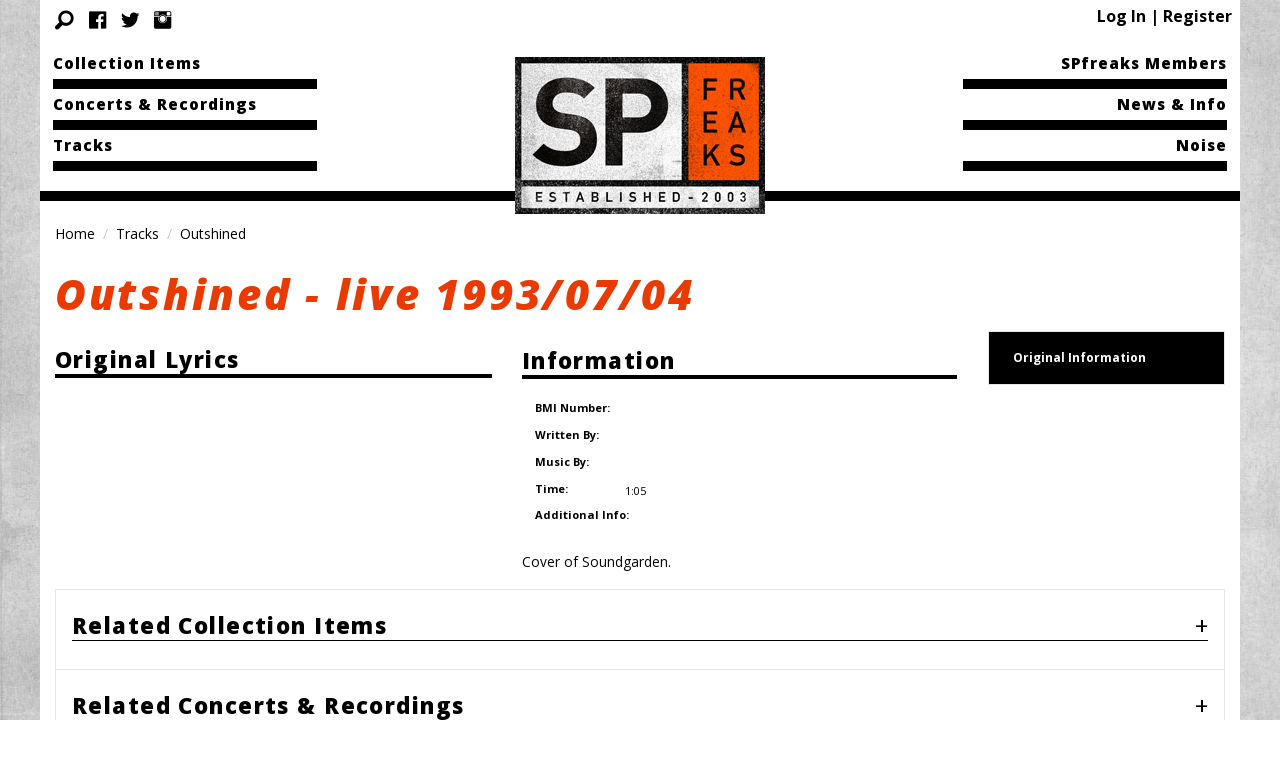

--- FILE ---
content_type: text/html; charset=UTF-8
request_url: https://spfreaks.com/track/outshined/
body_size: 10100
content:
<!DOCTYPE html>
<html lang="en-US" class="no-js no-svg">
<head>
	<meta charset="UTF-8">
	<meta name="viewport" content="width=device-width, initial-scale=1">
	<link rel="profile" href="http://gmpg.org/xfn/11">
	<link rel="apple-touch-icon" sizes="180x180" href="/apple-touch-icon.png">
	<link rel="icon" type="image/png" sizes="32x32" href="/favicon-32x32.png">
	<link rel="icon" type="image/png" sizes="16x16" href="/favicon-16x16.png">
	<link rel="manifest" href="/site.webmanifest">
	<link rel="mask-icon" href="/safari-pinned-tab.svg" color="#f35000">
	<meta name="msapplication-TileColor" content="#f35000">
	<meta name="theme-color" content="#f35000">
	<script>
function clearCookie() {
		jq.cookie( 'bp-activity-oldestpage', 1, {
			path: '/'
		} );
}
</script>
	<script>var et_site_url='https://spfreaks.com';var et_post_id='860278';function et_core_page_resource_fallback(a,b){"undefined"===typeof b&&(b=a.sheet.cssRules&&0===a.sheet.cssRules.length);b&&(a.onerror=null,a.onload=null,a.href?a.href=et_site_url+"/?et_core_page_resource="+a.id+et_post_id:a.src&&(a.src=et_site_url+"/?et_core_page_resource="+a.id+et_post_id))}
</script><link rel='dns-prefetch' href='//fonts.googleapis.com' />
<link rel='dns-prefetch' href='//s.w.org' />
<link rel='stylesheet' id='login-with-ajax-css'  href='https://spfreaks.com/wp-content/themes/spfreaks-ma-f6-18/plugins/login-with-ajax/widget.css?ver=3.1.7' type='text/css' media='all' />
<link rel='stylesheet' id='bp-activity-privacy-font-awesome-css-css'  href='https://spfreaks.com/wp-content/plugins/buddypress-activity-privacy/includes/css/font-awesome/css/font-awesome.min.css?ver=4.9.8' type='text/css' media='all' />
<link rel='stylesheet' id='bp-activity-privacy-css-css'  href='https://spfreaks.com/wp-content/plugins/buddypress-activity-privacy/includes/css/bp-activity-privacy.css?ver=4.9.8' type='text/css' media='all' />
<link rel='stylesheet' id='bp-legacy-css-css'  href='https://spfreaks.com/wp-content/plugins/buddypress/bp-templates/bp-legacy/css/buddypress.min.css?ver=3.1.0' type='text/css' media='screen' />
<link rel='stylesheet' id='responsive-lightbox-swipebox-css'  href='https://spfreaks.com/wp-content/plugins/responsive-lightbox/assets/swipebox/css/swipebox.min.css?ver=2.0.5' type='text/css' media='all' />
<link rel='stylesheet' id='et_monarch-css-css'  href='https://spfreaks.com/wp-content/plugins/monarch/css/style.css?ver=1.4.3' type='text/css' media='all' />
<link rel='stylesheet' id='et-gf-open-sans-css'  href='https://fonts.googleapis.com/css?family=Open+Sans:400,700' type='text/css' media='all' />
<link rel='stylesheet' id='search-filter-plugin-styles-css'  href='https://spfreaks.com/wp-content/plugins/search-filter-pro/public/assets/css/search-filter.min.css?ver=2.3.3' type='text/css' media='all' />
<link rel='stylesheet' id='dashicons-css'  href='https://spfreaks.com/wp-includes/css/dashicons.min.css?ver=4.9.8' type='text/css' media='all' />
<link rel='stylesheet' id='spf-stylesheet-css'  href='https://spfreaks.com/wp-content/themes/spfreaks-ma-f6-18/css/style.css?ver=99.1' type='text/css' media='all' />
<link rel='stylesheet' id='google_fonts-css'  href='//fonts.googleapis.com/css?family=Open+Sans:400,400i,700,700i,800,800i&#038;subset=latin-ext' type='text/css' media='all' />
<script type='text/javascript' src='https://spfreaks.com/wp-includes/js/jquery/jquery.js?ver=1.12.4'></script>
<script type='text/javascript' src='https://spfreaks.com/wp-includes/js/jquery/jquery-migrate.min.js?ver=1.4.1'></script>
<script type='text/javascript'>
/* <![CDATA[ */
var LWA = {"ajaxurl":"https:\/\/spfreaks.com\/wp-admin\/admin-ajax.php"};
/* ]]> */
</script>
<script type='text/javascript' src='https://spfreaks.com/wp-content/themes/spfreaks-ma-f6-18/plugins/login-with-ajax/login-with-ajax.js?ver=3.1.7'></script>
<script type='text/javascript'>
/* <![CDATA[ */
var BP_Confirm = {"are_you_sure":"Are you sure?"};
/* ]]> */
</script>
<script type='text/javascript' src='https://spfreaks.com/wp-content/plugins/buddypress/bp-core/js/confirm.min.js?ver=3.1.0'></script>
<script type='text/javascript' src='https://spfreaks.com/wp-content/plugins/buddypress/bp-core/js/widget-members.min.js?ver=3.1.0'></script>
<script type='text/javascript' src='https://spfreaks.com/wp-content/plugins/buddypress/bp-core/js/jquery-query.min.js?ver=3.1.0'></script>
<script type='text/javascript' src='https://spfreaks.com/wp-content/plugins/buddypress/bp-core/js/vendor/jquery-cookie.min.js?ver=3.1.0'></script>
<script type='text/javascript' src='https://spfreaks.com/wp-content/plugins/buddypress/bp-core/js/vendor/jquery-scroll-to.min.js?ver=3.1.0'></script>
<script type='text/javascript'>
/* <![CDATA[ */
var BP_DTheme = {"accepted":"Accepted","close":"Close","comments":"comments","leave_group_confirm":"Are you sure you want to leave this group?","mark_as_fav":"Favorite","my_favs":"My Favorites","rejected":"Rejected","remove_fav":"Remove Favorite","show_all":"Show all","show_all_comments":"Show all comments for this thread","show_x_comments":"Show all comments (%d)","unsaved_changes":"Your profile has unsaved changes. If you leave the page, the changes will be lost.","view":"View"};
/* ]]> */
</script>
<script type='text/javascript' src='https://spfreaks.com/wp-content/plugins/buddypress/bp-templates/bp-legacy/js/buddypress.min.js?ver=3.1.0'></script>
<script type='text/javascript' src='https://spfreaks.com/wp-content/plugins/responsive-lightbox/assets/swipebox/js/jquery.swipebox.min.js?ver=2.0.5'></script>
<script type='text/javascript' src='https://spfreaks.com/wp-content/plugins/responsive-lightbox/assets/infinitescroll/infinite-scroll.pkgd.min.js?ver=4.9.8'></script>
<script type='text/javascript'>
/* <![CDATA[ */
var rlArgs = {"script":"swipebox","selector":"lightbox","customEvents":"","activeGalleries":"1","animation":"1","hideCloseButtonOnMobile":"0","removeBarsOnMobile":"0","hideBars":"1","hideBarsDelay":"5000","videoMaxWidth":"1080","useSVG":"1","loopAtEnd":"0","woocommerce_gallery":"0","ajaxurl":"https:\/\/spfreaks.com\/wp-admin\/admin-ajax.php","nonce":"9f270852a0"};
/* ]]> */
</script>
<script type='text/javascript' src='https://spfreaks.com/wp-content/plugins/responsive-lightbox/js/front.js?ver=2.0.5'></script>
<script type='text/javascript'>
/* <![CDATA[ */
var SF_LDATA = {"ajax_url":"https:\/\/spfreaks.com\/wp-admin\/admin-ajax.php","home_url":"https:\/\/spfreaks.com\/"};
/* ]]> */
</script>
<script type='text/javascript' src='https://spfreaks.com/wp-content/plugins/search-filter-pro/public/assets/js/search-filter-build.min.js?ver=2.3.3'></script>
<script type='text/javascript' src='https://spfreaks.com/wp-content/plugins/search-filter-pro/public/assets/js/chosen.jquery.min.js?ver=2.3.3'></script>
<script type='text/javascript' src='https://spfreaks.com/wp-content/plugins/gravityforms/js/jquery.json.min.js?ver=2.3.3'></script>
<script type='text/javascript'>
/* <![CDATA[ */
var gform_gravityforms = {"strings":{"invalid_file_extension":"This type of file is not allowed. Must be one of the following: ","delete_file":"Delete this file","in_progress":"in progress","file_exceeds_limit":"File exceeds size limit","illegal_extension":"This type of file is not allowed.","max_reached":"Maximum number of files reached","unknown_error":"There was a problem while saving the file on the server","currently_uploading":"Please wait for the uploading to complete","cancel":"Cancel","cancel_upload":"Cancel this upload","cancelled":"Cancelled"},"vars":{"images_url":"https:\/\/spfreaks.com\/wp-content\/plugins\/gravityforms\/images"}};
/* ]]> */
</script>
<script type='text/javascript' src='https://spfreaks.com/wp-content/plugins/gravityforms/js/gravityforms.min.js?ver=2.3.3'></script>
<link rel='https://api.w.org/' href='https://spfreaks.com/wp-json/' />
<link rel="alternate" type="application/json+oembed" href="https://spfreaks.com/wp-json/oembed/1.0/embed?url=https%3A%2F%2Fspfreaks.com%2Ftrack%2Foutshined%2F" />
<link rel="alternate" type="text/xml+oembed" href="https://spfreaks.com/wp-json/oembed/1.0/embed?url=https%3A%2F%2Fspfreaks.com%2Ftrack%2Foutshined%2F&#038;format=xml" />

	<script type="text/javascript">var ajaxurl = 'https://spfreaks.com/wp-admin/admin-ajax.php';</script>


            <!--/ Facebook Thumb Fixer Open Graph /-->
            <meta property="og:type" content="article" />
            <meta property="og:url" content="https://spfreaks.com/track/outshined/" />
            <meta property="og:title" content="Outshined" />
            <meta property="og:description" content="" />
            <meta property="og:site_name" content="SPfreaks" />
            <meta property="og:image" content="http://spfreaks.com/wp-content/uploads/2014/12/logo.jpg" />

            <meta itemscope itemtype="article" />
            <meta itemprop="description" content="" />
            <meta itemprop="image" content="http://spfreaks.com/wp-content/uploads/2014/12/logo.jpg" />
            

<style type="text/css" id="et-social-custom-css">
				.et_monarch .et_social_sidebar_networks li, .et_monarch .et_social_mobile li { background: #e93b01; } .et_monarch .et_social_sidebar_networks .et_social_icons_container li:hover, .et_monarch .et_social_mobile .et_social_icons_container li:hover { background: #000000 !important; } .et_social_sidebar_border li { border-color: #000000 !important; } .et_monarch .et_social_sidebar_networks .et_social_icons_container li i, .et_monarch .et_social_sidebar_networks .et_social_icons_container li .et_social_count, .et_monarch .et_social_mobile .et_social_icons_container li i, .et_monarch .et_social_mobile .et_social_icons_container li .et_social_count { color: #ffffff; } .et_monarch .et_social_sidebar_networks .et_social_icons_container li:hover i, .et_monarch .et_social_sidebar_networks .et_social_icons_container li:hover .et_social_count, .et_monarch .et_social_mobile .et_social_icons_container li:hover i, .et_monarch .et_social_mobile .et_social_icons_container li:hover .et_social_count { color: #ffffff !important; } .et_monarch .widget_monarchwidget .et_social_networks ul li, .et_monarch .widget_monarchwidget.et_social_circle li i { background: #000000 !important; } .et_monarch .widget_monarchwidget.et_social_rounded .et_social_icons_container li:hover, .et_monarch .widget_monarchwidget.et_social_rectangle .et_social_icons_container li:hover, .et_monarch .widget_monarchwidget.et_social_circle .et_social_icons_container li:hover i.et_social_icon { background: #e93b01 !important; } .et_monarch .widget_monarchwidget .et_social_icon, .et_monarch .widget_monarchwidget.et_social_networks .et_social_network_label, .et_monarch .widget_monarchwidget .et_social_sidebar_count { color: #ffffff; } .et_monarch .widget_monarchwidget .et_social_icons_container li:hover .et_social_icon, .et_monarch .widget_monarchwidget.et_social_networks .et_social_icons_container li:hover .et_social_network_label, .et_monarch .widget_monarchwidget .et_social_icons_container li:hover .et_social_sidebar_count { color: #ffffff !important; } 
			</style><style type="text/css" media="print">#wpadminbar { display:none; }</style>
</head>

<body class="bp-legacy track-template-default single single-track postid-860278 admin-bar no-customize-support et_monarch no-js" onload=”clearCookie()”>
	<div class="off-canvas-wrapper">
		<div class="off-canvas-wrapper-inner" data-off-canvas-wrapper="">
			<div class="off-canvas position-left spfmobilemenu" id="offCanvasLeft" data-off-canvas="" data-position="left">
				<button class="close-button" aria-label="Close menu" type="button" data-close=""><span aria-hidden="true">&times;</span></button>

			</div>

			<div class="off-canvas position-right spfmobilemenu" id="offCanvasRight" data-off-canvas="" data-position="right">
				<button class="close-button" aria-label="Close menu" type="button" data-close>
					<span aria-hidden="true"><i class="fi-x"></i></span>
				</button>
				<div class="offcanvassidebar">
					<ul class="mobile-ofc vertical menu">
						<li>
							<a href="https://spfreaks.com/">Home</a>

							<ul class="submenu menu vertical" data-submenu="">
							<ul class="menu vertical"><li id="menu-item-8513359" class="menu-item menu-item-type-custom menu-item-object-custom menu-item-8513359"><a href="/item/">Collection Items</a></li>
<li id="menu-item-8513360" class="menu-item menu-item-type-custom menu-item-object-custom menu-item-8513360"><a href="/concert/">Concerts &#038; Recordings</a></li>
<li id="menu-item-8570037" class="menu-item menu-item-type-custom menu-item-object-custom menu-item-8570037"><a href="/track/">Tracks</a></li>
</ul>
							<ul class="menu vertical medium-text-right"><li id="menu-item-8570075" class="menu-item menu-item-type-post_type menu-item-object-page menu-item-8570075"><a href="https://spfreaks.com/member-list-2/">SPfreaks Members</a></li>
<li id="menu-item-8570040" class="menu-item menu-item-type-post_type menu-item-object-page menu-item-8570040"><a href="https://spfreaks.com/news-and-info/">News &#038; Info</a></li>
<li id="menu-item-8570076" class="menu-item menu-item-type-post_type menu-item-object-page menu-item-8570076"><a href="https://spfreaks.com/activity/">Noise</a></li>
</ul>							</ul>
						</li>
						<li class="sociallink"><a href="https://www.facebook.com/pages/SPfreakscom/291093214289095" ><span class="fi fi-social-facebook"></span></a></li><li class="sociallink"><a href="https://twitter.com/SPfreaks" ><span class="fi fi-social-twitter"></span></a></li><li class="sociallink"><a href="https://www.instagram.com/spfreaksteam/" ><span class="fi fi-social-instagram"></span></a></li>						<li>
							<form class='search-form hide-for-medium' itemprop='potentialAction' itemscope='' itemtype='https://schema.org/SearchAction' method='get' action='' . get_site_url() . '' role='search'>
							<meta itemprop='target' content='' . get_site_url() . '/?s={s}'>
							<div class='form-floating-label ' . $has_value . ' '>
								<input itemprop='query-input' id='header-search-input' type='search' name='s' ' . $searchvalue . ' >
								<label for='header-search-input'>Search for…</label>
							</div>
							<input type='submit' class='button expanded' value='Search'>
						</form>
						</li>
					</ul>
				</div>
			</div>

			<div class="off-canvas position-top" id="offCanvasTop" data-off-canvas data-transition="overlap" >';
				<div id='ma-search' class='row off-canvas-search'>
					<div class="columns medium-16 medium-offset-1">
					<form class="search-form" itemprop="potentialAction" itemscope="" itemtype="https://schema.org/SearchAction" method="get" action="https://spfreaks.com" role="search">
	<div class="form-floating-label  ">
		<meta itemprop="target" content="https://spfreaks.com/?s={s}">
		<input itemprop="query-input" id="header-search-input" type="search" name="s"   >
		<label for="header-search-input">Search for…</label>
	</div>
	<input type="submit" class="button expanded" value="Search">
</form>					</div>
					<div class="columns medium-1">
						<button class="close-button" aria-label="Close menu" type="button" data-close=""><span aria-hidden="true"><i class="fi-x"></i></span></button>
					</div>
				</div>
			</div>

			<div class="off-canvas-content" data-off-canvas-content="">

<header id="site-header" class="row">

	<nav class="spf-topbar show-for-medium row columns">
		<div class="logo-wrapper hide-for-small-only">
			<div class="logo-large">
				<a class="" href="https://spfreaks.com/" title="SPfreaks" rel="home">
					<img src="https://spfreaks.com/wp-content/themes/spfreaks-ma-f6-18/img/spfreaks_logo_250.jpg" alt="SP Freaks">
				</a>
			</div>
		</div>
		<div class="top-bar-left">
			<ul class="menu vertical"><li class="menu-item menu-item-type-custom menu-item-object-custom menu-item-8513359"><a href="/item/">Collection Items</a></li>
<li class="menu-item menu-item-type-custom menu-item-object-custom menu-item-8513360"><a href="/concert/">Concerts &#038; Recordings</a></li>
<li class="menu-item menu-item-type-custom menu-item-object-custom menu-item-8570037"><a href="/track/">Tracks</a></li>
</ul>		</div>
		<div class="top-bar-right">
			<ul class="menu vertical medium-text-right"><li class="menu-item menu-item-type-post_type menu-item-object-page menu-item-8570075"><a href="https://spfreaks.com/member-list-2/">SPfreaks Members</a></li>
<li class="menu-item menu-item-type-post_type menu-item-object-page menu-item-8570040"><a href="https://spfreaks.com/news-and-info/">News &#038; Info</a></li>
<li class="menu-item menu-item-type-post_type menu-item-object-page menu-item-8570076"><a href="https://spfreaks.com/activity/">Noise</a></li>
</ul>		</div>
	</nav>

	<section class="row columns">
		<hr class="black show-for-medium">

			<div id="crumbs-head" class="small-18 medium-11 end columns">
				<nav aria-label="You are here:" role="navigation"><ul class="breadcrumbs left"><li typeof="v:Breadcrumb"><a href="https://spfreaks.com/" rel="v:url" property="v:title">Home</a></li><li typeof="v:Breadcrumb"><a href="/track/" rel="v:url" property="v:title">Tracks</a></li><li class="current">Outshined</li></ul></nav>		</div>

	
	
	</section>
</header>

<section class="row whiteback tracks"  role="main"> 

  		    <article id="post-860278" class="columns small-18 post-860278 track type-track status-publish hentry wp-sticky">
        <h1 class="red "><a href="https://spfreaks.com/track/outshined/" title="Permalink to Outshined" rel="bookmark"><em>Outshined - live 1993/07/04</em></a></h1>
		<div class="row ">
            <div class="columns small-18 medium-7 ">
				<h4 class=" border-bottom">Original Lyrics</h4>
							</div>

			<div class="columns small-18 large-7">
				<div class="tabs-content vertical" data-tabs-content="version_tabs">
					<div class="tabs-panel is-active" id="panel1">
			            <h4 class=" border-bottom">Information</h4>
    					<dl class="itemdetails">
							<dt>BMI Number:</dt>
							<dd>&nbsp;</dd>
							<dt>Written By:</dt>
							<dd>&nbsp;</dd>
							<dt>Music By:</dt>
							<dd>&nbsp;</dd>
							<dt>Time:</dt>
							<dd>1:05&nbsp;</dd>
														<dt>Additional Info:</dt>
							<dd>&nbsp;</dd>
													</dl>
						<p>Cover of Soundgarden.</p>
					</div>
									</div>
			</div>

			<div class="columns small-18 large-4 ">
				<ul class="tabs vertical" data-responsive-accordion-tabs="accordion medium-tabs large-tabs" data-deep-link="true" id="version_tabs">
					<li class="tabs-title is-active"><a href="#panel1" aria-selected="true">Original Information</a></li>
									</ul>
			</div>
		</div>
<ul class="accordion"  data-accordion data-allow-all-closed="true" role="tablist" data-multi-expand="true">

				<li class="accordion-item" data-accordion-item>
					<a href="#" class="accordion-title tracklink"><h4 class="underline" >Related Collection Items</h4></a>
					<div class="accordion-content xrow xcolumns " data-tab-content >
						<div id="relateditem" class="row small-up-1 medium-up-3 xlarge-up-4">
		<div class="column "><div class="columns small-6"><a href="https://spfreaks.com/item/monitor-mixes/"><img width="200" height="185" src="https://spfreaks.com/wp-content/uploads/itemimages/cassettes/us/cassette-us-monitor-mixesa-200x185.jpg" class="attachment-thumbnail size-thumbnail" alt="" srcset="https://spfreaks.com/wp-content/uploads/itemimages/cassettes/us/cassette-us-monitor-mixesa-200x185.jpg 200w, https://spfreaks.com/wp-content/uploads/itemimages/cassettes/us/cassette-us-monitor-mixesa-600x557.jpg 600w, https://spfreaks.com/wp-content/uploads/itemimages/cassettes/us/cassette-us-monitor-mixesa.jpg 800w" sizes="(max-width: 200px) 100vw, 200px" /></a></div><div class="columns small-12 padding-left-reset">		<a href="https://spfreaks.com/item/monitor-mixes/"><h6 class="trackavail"><span class="red">Monitor Mixes</span></h6></a>
		<ul class="trackavaillist"><li>Version: Outshined <br>&nbsp; live 1993/07/04</li><li>Country: <a href="https://spfreaks.com/item-release-country/united-states/" rel="tag">United States</a></li><li>Format: <a href="https://spfreaks.com/item-format/cassette/" rel="tag">Cassette</a></li><li>Type: <a href="https://spfreaks.com/item-release-type/promotional/" rel="tag">Promotional</a></li></ul></div></div></div></div></li>				<li class="accordion-item " data-accordion-item>
					<a href="#" class="accordion-title tracklink"><h4 class="underline" >Related Concerts & Recordings</h4></a>
					<div class="accordion-content xrow xcolumns " data-tab-content >
						<div id="relateditem" class="row small-up-1 medium-up-3 xlarge-up-4">
		<div class="column "><div class="columns small-18 padding-left-reset">				<a href="https://spfreaks.com/concert/raymond-revue-bar-london/"><h6 class="trackavail"><span class="red">Monitor Mixes</span></h6></a>
				<ul class="trackavaillist"><li>Date: 1993.07.04</li><li>Version: Outshined <br>&nbsp; live 1993/07/04</li><li>Country:<a href="https://spfreaks.com/concert-country/united-kingdom/" rel="tag">United Kingdom</a></li></ul></div></div></div></div></li></ul>
	</article>
	


</section>


			<footer class="main row" role="contentinfo">
				<section class="columns small-18">
					<div class="small-18 small-centered columns text-center menu-centered">
						<ul id="menu-footer-menu" class="vertical medium-horizontal menu"><li id="menu-item-8513420" class="menu-item menu-item-type-post_type menu-item-object-page menu-item-8513420"><a href="https://spfreaks.com/about-the-band/">About the Band</a></li>
<li id="menu-item-8513421" class="menu-item menu-item-type-post_type menu-item-object-page menu-item-8513421"><a href="https://spfreaks.com/about/">About Us</a></li>
<li id="menu-item-8513372" class="menu-item menu-item-type-post_type menu-item-object-page menu-item-8513372"><a href="https://spfreaks.com/contact/">Contact Us</a></li>
<li id="menu-item-8513373" class="menu-item menu-item-type-post_type menu-item-object-page menu-item-8513373"><a href="https://spfreaks.com/privacy-policy/">Privacy Policy</a></li>
<li id="menu-item-8513368" class="menu-item menu-item-type-post_type menu-item-object-page menu-item-8513368"><a href="https://spfreaks.com/about-grading/">About Grading</a></li>
<li id="menu-item-8513367" class="menu-item menu-item-type-post_type menu-item-object-page menu-item-8513367"><a href="https://spfreaks.com/about-collecting/">About Collecting</a></li>
<li id="menu-item-8570108" class="menu-item menu-item-type-custom menu-item-object-custom menu-item-8570108"><a href="http://forums.spfreaks.com">Forums Archive</a></li>
</ul>					</div>
				</section>
								<section class="columns small-18 footerinfotext">
					<div class="small-18 large-6 columns">
						<p class="copyrtext">&copy; 2026 copyright SPfreaks</p>
					</div>
				
					<div class="small-18 large-6 text-right columns">
						<p class="copyrtext"></p>
					</div>
				</section>
			</footer>

				</div>
		</div>
	</div>


<section id="loginModal" class="reveal loginoutmodal lwa" data-reveal data-animation-in="fade-in" data-animation-out="fade-out">
	<div class="row height-2">
		<button class="close-button " data-close aria-label="Close modal" type="button">
			<span aria-hidden="true"><i class="fi-x"></i></span>
		</button>
	</div>	

	<form name="lwa-form" class="lwa-form" action="https://spfreaks.com/wp-login.php" method="post">
		<div class="row">
			<div class="small-18 columns">
				<span class="lwa-status"> </span>
			</div>
		</div>
		<div class="row ">
			<div class="small-5 large-3 columns text-center">
				<label for="right-label" class=" text-right middle caps fsb">Username</label>
			</div>
			<div class="small-13 large-15 columns padding10left">
				<input type="text" name="log" id="lwa_user_login" class="input" />
			</div>
		</div>
		<div class="row ">
			<div class="small-5 large-3 columns text-center">
				<label for="right-label" class=" text-right middle caps fsb">Password</label>
			</div>
			<div class="small-13 large-15 columns padding10left">
				<input type="password" name="pwd" id="lwa_user_pass" class="input" />
			</div>
		</div>
		<div class="row ">
			<div class="small-18 columns padding10left text-center">
				<label for="rememberme" class="fsb">
				<input name="rememberme" type="checkbox" class="lwa-rememberme" value="forever" id="lwa_rememberme" >Remember Me</label>
			</div>
		</div>
		<div class="row center top10margin">
				<input type="submit" name="wp-submit" class="button small marginclear caps lwa-wp-submit" value="Sign In" tabindex="100" />
				<input type="hidden" name="lwa_profile_link" value="0" />
				<input type="hidden" name="login-with-ajax" value="login" />
		</div>
		<div class="row text-center top10margin">
			<p class="fsb"><a class="lwa-links-remember" href="https://spfreaks.com/wp-login.php?action=lostpassword" title="Password Lost and Found">Forgot Username or Password</a> | <a class="loginlink" data-open="registerModal">Register</a></p>
		</div>
	</form>

	<div class="row lwa-remember">
		<form name="lwa-remember" class="lwa-remember custom" action="https://spfreaks.com/wp-login.php?action=lostpassword" method="post" style="display:none;">
			<div class="column">
				<div class="column small-18 centered">
		    		<h6 class="border-bottom"></h6>
				</div>
			</div>
			<div class="column ">
				<div class="column large-15 small-12">
		            <p class="fs">Enter your username or email address below to have a new password emailed to you.</p>
				</div>
				<div class="column small-6 large-3">
	            	<button class="button right tiny black lwa-links-remember-cancel">cancel</button>
				</div>
			</div>
						<div class="column">
				<div class="column small-18 text-center">
					<span class="lwa-status"></span>
	        		<input type="text" name="user_login" id="lwa_user_remember" value="Enter username or email" onfocus="if(this.value == 'Enter username or email'){this.value = '';}" onblur="if(this.value == ''){this.value = 'Enter username or email'}" />
												<input type="submit" class="button tiny caps" value="Get New Password" />
					<input type="hidden" name="login-with-ajax" value="remember" />
				</div>
			</div>
		</form>
	</div>
</section>
<section id="registerModal" class="reveal loginoutmodal" data-reveal data-animation-in="fade-in" data-animation-out="fade-out">
	<div class="row height-2">
		<button class="close-button " data-close aria-label="Close modal" type="button">
			<span aria-hidden="true"><i class="fi-x"></i></span>
		</button>
	</div>	
	<div class="row ">
		<div class="small-18 columns">
			<span class="lwa-status"> </span>
		</div>
	</div>
	<div class="row ">
		<div class="columns small-18">
			
                <div class='gf_browser_chrome gform_wrapper custom_wrapper' id='gform_wrapper_1' ><a id='gf_1' class='gform_anchor' ></a><form method='post' enctype='multipart/form-data' target='gform_ajax_frame_1' id='gform_1' class='custom' action='/track/outshined/#gf_1'>
                        <div class='gform_body'><ul id='gform_fields_1' class='gform_fields left_label form_sublabel_below description_below'><li id='field_1_1'  class='gfield gfield_contains_required field_sublabel_below field_description_below gfield_visibility_visible' ><label class='gfield_label' for='input_1_1' >Username<span class='gfield_required'>*</span></label><div class='ginput_container ginput_container_text'><input name='input_1' id='input_1_1' type='text' value='' class='medium'     aria-required="true" aria-invalid="false" /></div></li><li id='field_1_2'  class='gfield gfield_contains_required field_sublabel_below field_description_below gfield_visibility_visible' ><label class='gfield_label' for='input_1_2' >Email<span class='gfield_required'>*</span></label><div class='ginput_container ginput_container_email'>
                            <input name='input_2' id='input_1_2' type='email' value='' class='medium'     aria-required="true" aria-invalid="false"/>
                        </div></li><li id='field_1_3'  class='gfield gfield_contains_required field_sublabel_below field_description_below gfield_visibility_visible' ><label class='gfield_label gfield_label_before_complex' for='input_1_3' >Password<span class='gfield_required'>*</span></label><div class='ginput_complex ginput_container ginput_container_password' id='input_1_3_container'>
					<span id='input_1_3_1_container' class='ginput_left'>
						<input type='password' name='input_3' id='input_1_3' onkeyup='gformShowPasswordStrength("input_1_3");' onchange='gformShowPasswordStrength("input_1_3");' value=''   aria-required="true" aria-invalid="false" />
						<label for='input_1_3' >Enter Password</label>
					</span>
					<span id='input_1_3_2_container' class='ginput_right'>
						<input type='password' name='input_3_2' id='input_1_3_2' onkeyup='gformShowPasswordStrength("input_1_3");' onchange='gformShowPasswordStrength("input_1_3");' value=''   aria-required="true" aria-invalid="false" />
						<label for='input_1_3_2' >Confirm Password</label>
					</span>
					<div class='gf_clear gf_clear_complex'></div>
				</div><div id='input_1_3_strength_indicator' class='gfield_password_strength' >
																			Strength indicator
																		</div>
																		<input type='hidden' class='gform_hidden' id='input_1_3_strength' name='input_3_strength' /></li><li id='field_1_4'  class='gfield termscheck gfield_contains_required field_sublabel_below field_description_below gfield_visibility_visible' ><label class='gfield_label'  ><span class='gfield_required'>*</span></label><div class='ginput_container ginput_container_checkbox'><ul class='gfield_checkbox' id='input_1_4'><li class='gchoice_1_4_1'>
								<input name='input_4.1' type='checkbox'  value='I agree to the terms and conditions'  id='choice_1_4_1'   />
								<label for='choice_1_4_1' id='label_1_4_1'>I agree to the <a href="http://spfreaks.loc/?p=5418">terms and conditions</a></label>
							</li></ul></div></li><li id='field_1_5'  class='gfield gform_hidden field_sublabel_below field_description_below gfield_visibility_visible' ><input name='input_5' id='input_1_5' type='hidden' class='gform_hidden'  aria-invalid="false" value='not set' /></li><li id='field_1_6'  class='gfield gform_hidden field_sublabel_below field_description_below gfield_visibility_visible' ><input name='input_6' id='input_1_6' type='hidden' class='gform_hidden'  aria-invalid="false" value='not set' /></li><li id='field_1_7'  class='gfield gform_hidden field_sublabel_below field_description_below gfield_visibility_visible' ><input name='input_7' id='input_1_7' type='hidden' class='gform_hidden'  aria-invalid="false" value='' /></li><li id='field_1_8'  class='gfield gform_hidden field_sublabel_below field_description_below gfield_visibility_visible' ><input name='input_8' id='input_1_8' type='hidden' class='gform_hidden'  aria-invalid="false" value='' /></li><li id='field_1_9'  class='gfield gform_hidden field_sublabel_below field_description_below gfield_visibility_visible' ><input name='input_9' id='input_1_9' type='hidden' class='gform_hidden'  aria-invalid="false" value='http://spfreaks.com' /></li><li id='field_1_10'  class='gfield gform_hidden field_sublabel_below field_description_below gfield_visibility_visible' ><input name='input_10' id='input_1_10' type='hidden' class='gform_hidden'  aria-invalid="false" value='' /></li><li id='field_1_11'  class='gfield field_sublabel_below field_description_below gfield_visibility_visible' ><label class='gfield_label' for='input_1_11' >CAPTCHA</label><div id='input_1_11' class='ginput_container ginput_recaptcha' data-sitekey='6LfTymkUAAAAAPDyAF1T3yx6j905tJYLApx6jfUF'  data-theme='dark' data-tabindex=''></div></li><li id='field_1_12'  class='gfield gform_validation_container field_sublabel_below field_description_below gfield_visibility_visible' ><label class='gfield_label' for='input_1_12' >Email</label><div class='ginput_container'><input name='input_12' id='input_1_12' type='text' value='' autocomplete='off'/></div><div class='gfield_description'>This field is for validation purposes and should be left unchanged.</div></li>
                            </ul></div>
        <div class='gform_footer left_label'> <input type='submit' id='gform_submit_button_1' class='gform_button button' value='Register' tabindex='1' onclick='if(window["gf_submitting_1"]){return false;}  if( !jQuery("#gform_1")[0].checkValidity || jQuery("#gform_1")[0].checkValidity()){window["gf_submitting_1"]=true;}  ' onkeypress='if( event.keyCode == 13 ){ if(window["gf_submitting_1"]){return false;} if( !jQuery("#gform_1")[0].checkValidity || jQuery("#gform_1")[0].checkValidity()){window["gf_submitting_1"]=true;}  jQuery("#gform_1").trigger("submit",[true]); }' /> <input type='hidden' name='gform_ajax' value='form_id=1&amp;title=&amp;description=&amp;tabindex=0' />
            <input type='hidden' class='gform_hidden' name='is_submit_1' value='1' />
            <input type='hidden' class='gform_hidden' name='gform_submit' value='1' />
            
            <input type='hidden' class='gform_hidden' name='gform_unique_id' value='' />
            <input type='hidden' class='gform_hidden' name='state_1' value='WyJbXSIsIjg3MzQyNzEyYzhkNDY1ODc1MDIxYTM3ZjMwN2VjODk4Il0=' />
            <input type='hidden' class='gform_hidden' name='gform_target_page_number_1' id='gform_target_page_number_1' value='0' />
            <input type='hidden' class='gform_hidden' name='gform_source_page_number_1' id='gform_source_page_number_1' value='1' />
            <input type='hidden' name='gform_field_values' value='' />
            
        </div>
                        </form>
                        </div>
                <iframe style='display:none;width:0px;height:0px;' src='about:blank' name='gform_ajax_frame_1' id='gform_ajax_frame_1' title='Ajax Frame'>This iframe contains the logic required to handle Ajax powered Gravity Forms.</iframe>
                <script type='text/javascript'>jQuery(document).ready(function($){gformInitSpinner( 1, 'https://spfreaks.com/wp-content/plugins/gravityforms/images/spinner.gif' );jQuery('#gform_ajax_frame_1').on('load',function(){var contents = jQuery(this).contents().find('*').html();var is_postback = contents.indexOf('GF_AJAX_POSTBACK') >= 0;if(!is_postback){return;}var form_content = jQuery(this).contents().find('#gform_wrapper_1');var is_confirmation = jQuery(this).contents().find('#gform_confirmation_wrapper_1').length > 0;var is_redirect = contents.indexOf('gformRedirect(){') >= 0;var is_form = form_content.length > 0 && ! is_redirect && ! is_confirmation;if(is_form){jQuery('#gform_wrapper_1').html(form_content.html());if(form_content.hasClass('gform_validation_error')){jQuery('#gform_wrapper_1').addClass('gform_validation_error');} else {jQuery('#gform_wrapper_1').removeClass('gform_validation_error');}setTimeout( function() { /* delay the scroll by 50 milliseconds to fix a bug in chrome */ jQuery(document).scrollTop(jQuery('#gform_wrapper_1').offset().top); }, 50 );if(window['gformInitDatepicker']) {gformInitDatepicker();}if(window['gformInitPriceFields']) {gformInitPriceFields();}var current_page = jQuery('#gform_source_page_number_1').val();gformInitSpinner( 1, 'https://spfreaks.com/wp-content/plugins/gravityforms/images/spinner.gif' );jQuery(document).trigger('gform_page_loaded', [1, current_page]);window['gf_submitting_1'] = false;}else if(!is_redirect){var confirmation_content = jQuery(this).contents().find('.GF_AJAX_POSTBACK').html();if(!confirmation_content){confirmation_content = contents;}setTimeout(function(){jQuery('#gform_wrapper_1').replaceWith(confirmation_content);jQuery(document).scrollTop(jQuery('#gf_1').offset().top);jQuery(document).trigger('gform_confirmation_loaded', [1]);window['gf_submitting_1'] = false;}, 50);}else{jQuery('#gform_1').append(contents);if(window['gformRedirect']) {gformRedirect();}}jQuery(document).trigger('gform_post_render', [1, current_page]);} );} );</script><script type='text/javascript'> if(typeof gf_global == 'undefined') var gf_global = {"gf_currency_config":{"name":"U.S. Dollar","symbol_left":"$","symbol_right":"","symbol_padding":"","thousand_separator":",","decimal_separator":".","decimals":2},"base_url":"https:\/\/spfreaks.com\/wp-content\/plugins\/gravityforms","number_formats":[],"spinnerUrl":"https:\/\/spfreaks.com\/wp-content\/plugins\/gravityforms\/images\/spinner.gif"};jQuery(document).bind('gform_post_render', function(event, formId, currentPage){if(formId == 1) {if(!window['gf_text']){window['gf_text'] = new Array();} window['gf_text']['password_blank'] = 'Strength indicator'; window['gf_text']['password_mismatch'] = 'Mismatch';window['gf_text']['password_bad'] = 'Bad'; window['gf_text']['password_short'] = 'Short'; window['gf_text']['password_good'] = 'Good'; window['gf_text']['password_strong'] = 'Strong';gformShowPasswordStrength("input_1_3");} } );jQuery(document).bind('gform_post_conditional_logic', function(event, formId, fields, isInit){} );</script><script type='text/javascript'> jQuery(document).ready(function(){jQuery(document).trigger('gform_post_render', [1, 1]) } ); </script>		</div>
	</div>
	<div class="row">
		<div class="columns small-18 text-center">
			<p class="fsb">Already a member? <a class="loginlink" data-open="loginModal">Sign In</a></p>
		</div>
	</div>
</section>
<ul id="spsearchsocial" class="socialsearch" style="display: none">
	<li><a href="#" data-open='offCanvasTop' aria-expanded='false' aria-controls='offCanvasTop'><span class="fi fi-magnifying-glass"></span></a></li>
	<li class="sociallink"><a href="https://www.facebook.com/pages/SPfreakscom/291093214289095" ><span class="fi fi-social-facebook"></span></a></li><li class="sociallink"><a href="https://twitter.com/SPfreaks" ><span class="fi fi-social-twitter"></span></a></li><li class="sociallink"><a href="https://www.instagram.com/spfreaksteam/" ><span class="fi fi-social-instagram"></span></a></li>	
</ul>
<ul id="mobilelogo" class="" style="display: none">
	<a class="logo-small show-for-small-only" href="https://spfreaks.com/" title="SPfreaks" rel="home">
		<img src="https://spfreaks.com/wp-content/themes/spfreaks-ma-f6-18/img/spfreaks_logo_250.jpg" alt="SP Freaks" />
	</a>
</ul>
<div class="et_social_pin_images_outer">
					<div class="et_social_pinterest_window">
						<div class="et_social_modal_header"><h3>Pin It on Pinterest</h3><span class="et_social_close"></span></div>
						<div class="et_social_pin_images" data-permalink="https://spfreaks.com/track/outshined/" data-title="Outshined" data-post_id="860278"></div>
					</div>
				</div>	<script type="text/javascript">

	if ( typeof jq == "undefined" )
		var jq = jQuery;

	jq(document).ready( function() {

		form = jq("#whats-new-form");
		text = form.find('textarea[name="whats-new"]');

		//remove event handler previously attached to #bpfb_submit
		 try {
			jq("#bpfb_submit").die( "click" );
		 } catch(e) {
			jq("#bpfb_submit").off( "click");
		 }

		jq(document).delegate("#bpfb_submit", 'click', function (event) {

			event.preventDefault();
			var params = _bpfbActiveHandler.get();
			var group_id = jq('#whats-new-post-in').length ?jq('#whats-new-post-in').val() : 0;
			
			jq.post(ajaxurl, {
				"action": "bpfb_update_activity_contents", 
				"data": params, 
				// add visibility level to the ajax post
				"visibility" : jq("select#activity-privacy").val(),
				"content": text.val(), 
				"group_id": group_id
			}, function (data) {
				_bpfbActiveHandler.destroy();
				text.val('');
				jq('#activity-stream').prepend(data.activity);
				/**
				 * Handle image scaling in previews.
				 */
				jq(".bpfb_final_link img").each(function () {
					jq(this).width(jq(this).parents('div').width());
				});

				//reset the privacy selection
				jq("select#activity-privacy option[selected]").prop('selected', true).trigger('change');
								jq('select.bp-ap-selectbox').customStyle('2');
							});
		});
	});

	</script>
	<script type='text/javascript' src='https://spfreaks.com/wp-includes/js/admin-bar.min.js?ver=4.9.8'></script>
<script type='text/javascript' src='https://spfreaks.com/wp-content/plugins/buddypress-activity-privacy/includes/js/jquery.customSelect.js?ver=4.9.8'></script>
<script type='text/javascript'>
/* <![CDATA[ */
var visibility_levels = {"custom_selectbox":"1","profil":"<select name=\"activity-privacy\" id=\"activity-privacy\"><option selected disabled>Who can see this?<\/option><option class=\"fa fa-public\"  selected='selected' value=\"public\">Anyone<\/option><option class=\"fa fa-loggedin\"  value=\"loggedin\">Logged In Users<\/option><option class=\"fa fa-friends\"  value=\"friends\">My Friends<\/option><option class=\"fa fa-mentionedonly\"  value=\"mentionedonly\">Mentioned Only<\/option><\/select>","groups":"<select name=\"activity-privacy\" id=\"activity-privacy\"><option selected disabled>Who can see this?<\/option><option  class=\"fa fa-public\"  selected='selected' value=\"public\">Anyone<\/option><option  class=\"fa fa-loggedin\"  value=\"loggedin\">Logged In Users<\/option><option  class=\"fa fa-friends\"  value=\"friends\">My Friends<\/option><option  class=\"fa fa-mentionedonly\"  value=\"mentionedonly\">Mentioned Only<\/option><option  class=\"fa fa-adminsonly\"  value=\"adminsonly\">Admins Only<\/option><option  class=\"fa fa-onlyme\"  value=\"onlyme\">Only Me<\/option><\/select>"};
/* ]]> */
</script>
<script type='text/javascript' src='https://spfreaks.com/wp-content/plugins/buddypress-activity-privacy/includes/js/bp-activity-privacy.js?ver=4.9.8'></script>
<script type='text/javascript' src='https://spfreaks.com/wp-includes/js/comment-reply.min.js?ver=4.9.8'></script>
<script type='text/javascript' src='https://spfreaks.com/wp-content/plugins/monarch/js/idle-timer.min.js?ver=1.4.3'></script>
<script type='text/javascript'>
/* <![CDATA[ */
var monarchSettings = {"ajaxurl":"https:\/\/spfreaks.com\/wp-admin\/admin-ajax.php","pageurl":"https:\/\/spfreaks.com\/track\/outshined\/","stats_nonce":"0de48daad3","share_counts":"3179c5ea41","follow_counts":"1f558386e0","total_counts":"1000748ba7","media_single":"39a2eef8b6","media_total":"1a5737790f","generate_all_window_nonce":"907af40a32","no_img_message":"No images available for sharing on this page"};
/* ]]> */
</script>
<script type='text/javascript' src='https://spfreaks.com/wp-content/plugins/monarch/js/custom.js?ver=1.4.3'></script>
<script type='text/javascript' src='https://spfreaks.com/wp-includes/js/jquery/ui/core.min.js?ver=1.11.4'></script>
<script type='text/javascript' src='https://spfreaks.com/wp-includes/js/jquery/ui/datepicker.min.js?ver=1.11.4'></script>
<script type='text/javascript'>
jQuery(document).ready(function(jQuery){jQuery.datepicker.setDefaults({"closeText":"Close","currentText":"Today","monthNames":["January","February","March","April","May","June","July","August","September","October","November","December"],"monthNamesShort":["Jan","Feb","Mar","Apr","May","Jun","Jul","Aug","Sep","Oct","Nov","Dec"],"nextText":"Next","prevText":"Previous","dayNames":["Sunday","Monday","Tuesday","Wednesday","Thursday","Friday","Saturday"],"dayNamesShort":["Sun","Mon","Tue","Wed","Thu","Fri","Sat"],"dayNamesMin":["S","M","T","W","T","F","S"],"dateFormat":"yy.mm.dd","firstDay":1,"isRTL":false});});
</script>
<script type='text/javascript'>
/* <![CDATA[ */
var spfAjax = {"ajaxurl":"https:\/\/spfreaks.com\/wp-admin\/admin-ajax.php"};
/* ]]> */
</script>
<script type='text/javascript' src='https://spfreaks.com/wp-content/themes/spfreaks-ma-f6-18/js/spfreaks-app-min.js?ver=4.9.8'></script>
<script type='text/javascript' src='https://spfreaks.com/wp-content/plugins/monarch/core/admin/js/common.js?ver=3.10'></script>
<script type='text/javascript' src='https://spfreaks.com/wp-includes/js/wp-embed.min.js?ver=4.9.8'></script>
<script type='text/javascript' src='https://www.google.com/recaptcha/api.js?hl=en&#038;render=explicit&#038;ver=4.9.8'></script>
		<script type="text/javascript">
			( function( $ ) {
				$( document ).bind( 'gform_post_render', function() {
					var gfRecaptchaPoller = setInterval( function() {
						if( ! window.grecaptcha || ! window.grecaptcha.render ) {
							return;
						}
						renderRecaptcha();
						clearInterval( gfRecaptchaPoller );
					}, 100 );
				} );
			} )( jQuery );
		</script>

		<style type="text/css"> .postbox-container .meta-box-sortables.empty-container, #side-sortables.empty-container{border:0;} </style> 

 <style type="text/css">#wp-admin-bar-wp-logo { display:none; } #wpadminbar #wp-admin-bar-site-name > .ab-item:before { content: normal;}</style> 

<style type="text/css"></style>		<div id="wpadminbar" class="nojq nojs">
							<a class="screen-reader-shortcut" href="#wp-toolbar" tabindex="1">Skip to toolbar</a>
						<div class="quicklinks" id="wp-toolbar" role="navigation" aria-label="Toolbar" tabindex="0">
				<ul id="wp-admin-bar-root-default" class="ab-top-menu">
		<li id="wp-admin-bar-my-account"><div class="ab-item ab-empty-item"></div>		</li></ul>			</div>
					</div>

		
<script>
  (function(i,s,o,g,r,a,m){i['GoogleAnalyticsObject']=r;i[r]=i[r]||function(){
  (i[r].q=i[r].q||[]).push(arguments)},i[r].l=1*new Date();a=s.createElement(o),
  m=s.getElementsByTagName(o)[0];a.async=1;a.src=g;m.parentNode.insertBefore(a,m)
  })(window,document,'script','//www.google-analytics.com/analytics.js','ga');

  ga('create', 'UA-75849872-1', 'auto');
  ga('send', 'pageview');

</script>

</body>
</html>

--- FILE ---
content_type: text/html; charset=utf-8
request_url: https://www.google.com/recaptcha/api2/anchor?ar=1&k=6LfTymkUAAAAAPDyAF1T3yx6j905tJYLApx6jfUF&co=aHR0cHM6Ly9zcGZyZWFrcy5jb206NDQz&hl=en&v=9TiwnJFHeuIw_s0wSd3fiKfN&theme=dark&size=normal&anchor-ms=20000&execute-ms=30000&cb=vvglg0n95ffq
body_size: 48863
content:
<!DOCTYPE HTML><html dir="ltr" lang="en"><head><meta http-equiv="Content-Type" content="text/html; charset=UTF-8">
<meta http-equiv="X-UA-Compatible" content="IE=edge">
<title>reCAPTCHA</title>
<style type="text/css">
/* cyrillic-ext */
@font-face {
  font-family: 'Roboto';
  font-style: normal;
  font-weight: 400;
  font-stretch: 100%;
  src: url(//fonts.gstatic.com/s/roboto/v48/KFO7CnqEu92Fr1ME7kSn66aGLdTylUAMa3GUBHMdazTgWw.woff2) format('woff2');
  unicode-range: U+0460-052F, U+1C80-1C8A, U+20B4, U+2DE0-2DFF, U+A640-A69F, U+FE2E-FE2F;
}
/* cyrillic */
@font-face {
  font-family: 'Roboto';
  font-style: normal;
  font-weight: 400;
  font-stretch: 100%;
  src: url(//fonts.gstatic.com/s/roboto/v48/KFO7CnqEu92Fr1ME7kSn66aGLdTylUAMa3iUBHMdazTgWw.woff2) format('woff2');
  unicode-range: U+0301, U+0400-045F, U+0490-0491, U+04B0-04B1, U+2116;
}
/* greek-ext */
@font-face {
  font-family: 'Roboto';
  font-style: normal;
  font-weight: 400;
  font-stretch: 100%;
  src: url(//fonts.gstatic.com/s/roboto/v48/KFO7CnqEu92Fr1ME7kSn66aGLdTylUAMa3CUBHMdazTgWw.woff2) format('woff2');
  unicode-range: U+1F00-1FFF;
}
/* greek */
@font-face {
  font-family: 'Roboto';
  font-style: normal;
  font-weight: 400;
  font-stretch: 100%;
  src: url(//fonts.gstatic.com/s/roboto/v48/KFO7CnqEu92Fr1ME7kSn66aGLdTylUAMa3-UBHMdazTgWw.woff2) format('woff2');
  unicode-range: U+0370-0377, U+037A-037F, U+0384-038A, U+038C, U+038E-03A1, U+03A3-03FF;
}
/* math */
@font-face {
  font-family: 'Roboto';
  font-style: normal;
  font-weight: 400;
  font-stretch: 100%;
  src: url(//fonts.gstatic.com/s/roboto/v48/KFO7CnqEu92Fr1ME7kSn66aGLdTylUAMawCUBHMdazTgWw.woff2) format('woff2');
  unicode-range: U+0302-0303, U+0305, U+0307-0308, U+0310, U+0312, U+0315, U+031A, U+0326-0327, U+032C, U+032F-0330, U+0332-0333, U+0338, U+033A, U+0346, U+034D, U+0391-03A1, U+03A3-03A9, U+03B1-03C9, U+03D1, U+03D5-03D6, U+03F0-03F1, U+03F4-03F5, U+2016-2017, U+2034-2038, U+203C, U+2040, U+2043, U+2047, U+2050, U+2057, U+205F, U+2070-2071, U+2074-208E, U+2090-209C, U+20D0-20DC, U+20E1, U+20E5-20EF, U+2100-2112, U+2114-2115, U+2117-2121, U+2123-214F, U+2190, U+2192, U+2194-21AE, U+21B0-21E5, U+21F1-21F2, U+21F4-2211, U+2213-2214, U+2216-22FF, U+2308-230B, U+2310, U+2319, U+231C-2321, U+2336-237A, U+237C, U+2395, U+239B-23B7, U+23D0, U+23DC-23E1, U+2474-2475, U+25AF, U+25B3, U+25B7, U+25BD, U+25C1, U+25CA, U+25CC, U+25FB, U+266D-266F, U+27C0-27FF, U+2900-2AFF, U+2B0E-2B11, U+2B30-2B4C, U+2BFE, U+3030, U+FF5B, U+FF5D, U+1D400-1D7FF, U+1EE00-1EEFF;
}
/* symbols */
@font-face {
  font-family: 'Roboto';
  font-style: normal;
  font-weight: 400;
  font-stretch: 100%;
  src: url(//fonts.gstatic.com/s/roboto/v48/KFO7CnqEu92Fr1ME7kSn66aGLdTylUAMaxKUBHMdazTgWw.woff2) format('woff2');
  unicode-range: U+0001-000C, U+000E-001F, U+007F-009F, U+20DD-20E0, U+20E2-20E4, U+2150-218F, U+2190, U+2192, U+2194-2199, U+21AF, U+21E6-21F0, U+21F3, U+2218-2219, U+2299, U+22C4-22C6, U+2300-243F, U+2440-244A, U+2460-24FF, U+25A0-27BF, U+2800-28FF, U+2921-2922, U+2981, U+29BF, U+29EB, U+2B00-2BFF, U+4DC0-4DFF, U+FFF9-FFFB, U+10140-1018E, U+10190-1019C, U+101A0, U+101D0-101FD, U+102E0-102FB, U+10E60-10E7E, U+1D2C0-1D2D3, U+1D2E0-1D37F, U+1F000-1F0FF, U+1F100-1F1AD, U+1F1E6-1F1FF, U+1F30D-1F30F, U+1F315, U+1F31C, U+1F31E, U+1F320-1F32C, U+1F336, U+1F378, U+1F37D, U+1F382, U+1F393-1F39F, U+1F3A7-1F3A8, U+1F3AC-1F3AF, U+1F3C2, U+1F3C4-1F3C6, U+1F3CA-1F3CE, U+1F3D4-1F3E0, U+1F3ED, U+1F3F1-1F3F3, U+1F3F5-1F3F7, U+1F408, U+1F415, U+1F41F, U+1F426, U+1F43F, U+1F441-1F442, U+1F444, U+1F446-1F449, U+1F44C-1F44E, U+1F453, U+1F46A, U+1F47D, U+1F4A3, U+1F4B0, U+1F4B3, U+1F4B9, U+1F4BB, U+1F4BF, U+1F4C8-1F4CB, U+1F4D6, U+1F4DA, U+1F4DF, U+1F4E3-1F4E6, U+1F4EA-1F4ED, U+1F4F7, U+1F4F9-1F4FB, U+1F4FD-1F4FE, U+1F503, U+1F507-1F50B, U+1F50D, U+1F512-1F513, U+1F53E-1F54A, U+1F54F-1F5FA, U+1F610, U+1F650-1F67F, U+1F687, U+1F68D, U+1F691, U+1F694, U+1F698, U+1F6AD, U+1F6B2, U+1F6B9-1F6BA, U+1F6BC, U+1F6C6-1F6CF, U+1F6D3-1F6D7, U+1F6E0-1F6EA, U+1F6F0-1F6F3, U+1F6F7-1F6FC, U+1F700-1F7FF, U+1F800-1F80B, U+1F810-1F847, U+1F850-1F859, U+1F860-1F887, U+1F890-1F8AD, U+1F8B0-1F8BB, U+1F8C0-1F8C1, U+1F900-1F90B, U+1F93B, U+1F946, U+1F984, U+1F996, U+1F9E9, U+1FA00-1FA6F, U+1FA70-1FA7C, U+1FA80-1FA89, U+1FA8F-1FAC6, U+1FACE-1FADC, U+1FADF-1FAE9, U+1FAF0-1FAF8, U+1FB00-1FBFF;
}
/* vietnamese */
@font-face {
  font-family: 'Roboto';
  font-style: normal;
  font-weight: 400;
  font-stretch: 100%;
  src: url(//fonts.gstatic.com/s/roboto/v48/KFO7CnqEu92Fr1ME7kSn66aGLdTylUAMa3OUBHMdazTgWw.woff2) format('woff2');
  unicode-range: U+0102-0103, U+0110-0111, U+0128-0129, U+0168-0169, U+01A0-01A1, U+01AF-01B0, U+0300-0301, U+0303-0304, U+0308-0309, U+0323, U+0329, U+1EA0-1EF9, U+20AB;
}
/* latin-ext */
@font-face {
  font-family: 'Roboto';
  font-style: normal;
  font-weight: 400;
  font-stretch: 100%;
  src: url(//fonts.gstatic.com/s/roboto/v48/KFO7CnqEu92Fr1ME7kSn66aGLdTylUAMa3KUBHMdazTgWw.woff2) format('woff2');
  unicode-range: U+0100-02BA, U+02BD-02C5, U+02C7-02CC, U+02CE-02D7, U+02DD-02FF, U+0304, U+0308, U+0329, U+1D00-1DBF, U+1E00-1E9F, U+1EF2-1EFF, U+2020, U+20A0-20AB, U+20AD-20C0, U+2113, U+2C60-2C7F, U+A720-A7FF;
}
/* latin */
@font-face {
  font-family: 'Roboto';
  font-style: normal;
  font-weight: 400;
  font-stretch: 100%;
  src: url(//fonts.gstatic.com/s/roboto/v48/KFO7CnqEu92Fr1ME7kSn66aGLdTylUAMa3yUBHMdazQ.woff2) format('woff2');
  unicode-range: U+0000-00FF, U+0131, U+0152-0153, U+02BB-02BC, U+02C6, U+02DA, U+02DC, U+0304, U+0308, U+0329, U+2000-206F, U+20AC, U+2122, U+2191, U+2193, U+2212, U+2215, U+FEFF, U+FFFD;
}
/* cyrillic-ext */
@font-face {
  font-family: 'Roboto';
  font-style: normal;
  font-weight: 500;
  font-stretch: 100%;
  src: url(//fonts.gstatic.com/s/roboto/v48/KFO7CnqEu92Fr1ME7kSn66aGLdTylUAMa3GUBHMdazTgWw.woff2) format('woff2');
  unicode-range: U+0460-052F, U+1C80-1C8A, U+20B4, U+2DE0-2DFF, U+A640-A69F, U+FE2E-FE2F;
}
/* cyrillic */
@font-face {
  font-family: 'Roboto';
  font-style: normal;
  font-weight: 500;
  font-stretch: 100%;
  src: url(//fonts.gstatic.com/s/roboto/v48/KFO7CnqEu92Fr1ME7kSn66aGLdTylUAMa3iUBHMdazTgWw.woff2) format('woff2');
  unicode-range: U+0301, U+0400-045F, U+0490-0491, U+04B0-04B1, U+2116;
}
/* greek-ext */
@font-face {
  font-family: 'Roboto';
  font-style: normal;
  font-weight: 500;
  font-stretch: 100%;
  src: url(//fonts.gstatic.com/s/roboto/v48/KFO7CnqEu92Fr1ME7kSn66aGLdTylUAMa3CUBHMdazTgWw.woff2) format('woff2');
  unicode-range: U+1F00-1FFF;
}
/* greek */
@font-face {
  font-family: 'Roboto';
  font-style: normal;
  font-weight: 500;
  font-stretch: 100%;
  src: url(//fonts.gstatic.com/s/roboto/v48/KFO7CnqEu92Fr1ME7kSn66aGLdTylUAMa3-UBHMdazTgWw.woff2) format('woff2');
  unicode-range: U+0370-0377, U+037A-037F, U+0384-038A, U+038C, U+038E-03A1, U+03A3-03FF;
}
/* math */
@font-face {
  font-family: 'Roboto';
  font-style: normal;
  font-weight: 500;
  font-stretch: 100%;
  src: url(//fonts.gstatic.com/s/roboto/v48/KFO7CnqEu92Fr1ME7kSn66aGLdTylUAMawCUBHMdazTgWw.woff2) format('woff2');
  unicode-range: U+0302-0303, U+0305, U+0307-0308, U+0310, U+0312, U+0315, U+031A, U+0326-0327, U+032C, U+032F-0330, U+0332-0333, U+0338, U+033A, U+0346, U+034D, U+0391-03A1, U+03A3-03A9, U+03B1-03C9, U+03D1, U+03D5-03D6, U+03F0-03F1, U+03F4-03F5, U+2016-2017, U+2034-2038, U+203C, U+2040, U+2043, U+2047, U+2050, U+2057, U+205F, U+2070-2071, U+2074-208E, U+2090-209C, U+20D0-20DC, U+20E1, U+20E5-20EF, U+2100-2112, U+2114-2115, U+2117-2121, U+2123-214F, U+2190, U+2192, U+2194-21AE, U+21B0-21E5, U+21F1-21F2, U+21F4-2211, U+2213-2214, U+2216-22FF, U+2308-230B, U+2310, U+2319, U+231C-2321, U+2336-237A, U+237C, U+2395, U+239B-23B7, U+23D0, U+23DC-23E1, U+2474-2475, U+25AF, U+25B3, U+25B7, U+25BD, U+25C1, U+25CA, U+25CC, U+25FB, U+266D-266F, U+27C0-27FF, U+2900-2AFF, U+2B0E-2B11, U+2B30-2B4C, U+2BFE, U+3030, U+FF5B, U+FF5D, U+1D400-1D7FF, U+1EE00-1EEFF;
}
/* symbols */
@font-face {
  font-family: 'Roboto';
  font-style: normal;
  font-weight: 500;
  font-stretch: 100%;
  src: url(//fonts.gstatic.com/s/roboto/v48/KFO7CnqEu92Fr1ME7kSn66aGLdTylUAMaxKUBHMdazTgWw.woff2) format('woff2');
  unicode-range: U+0001-000C, U+000E-001F, U+007F-009F, U+20DD-20E0, U+20E2-20E4, U+2150-218F, U+2190, U+2192, U+2194-2199, U+21AF, U+21E6-21F0, U+21F3, U+2218-2219, U+2299, U+22C4-22C6, U+2300-243F, U+2440-244A, U+2460-24FF, U+25A0-27BF, U+2800-28FF, U+2921-2922, U+2981, U+29BF, U+29EB, U+2B00-2BFF, U+4DC0-4DFF, U+FFF9-FFFB, U+10140-1018E, U+10190-1019C, U+101A0, U+101D0-101FD, U+102E0-102FB, U+10E60-10E7E, U+1D2C0-1D2D3, U+1D2E0-1D37F, U+1F000-1F0FF, U+1F100-1F1AD, U+1F1E6-1F1FF, U+1F30D-1F30F, U+1F315, U+1F31C, U+1F31E, U+1F320-1F32C, U+1F336, U+1F378, U+1F37D, U+1F382, U+1F393-1F39F, U+1F3A7-1F3A8, U+1F3AC-1F3AF, U+1F3C2, U+1F3C4-1F3C6, U+1F3CA-1F3CE, U+1F3D4-1F3E0, U+1F3ED, U+1F3F1-1F3F3, U+1F3F5-1F3F7, U+1F408, U+1F415, U+1F41F, U+1F426, U+1F43F, U+1F441-1F442, U+1F444, U+1F446-1F449, U+1F44C-1F44E, U+1F453, U+1F46A, U+1F47D, U+1F4A3, U+1F4B0, U+1F4B3, U+1F4B9, U+1F4BB, U+1F4BF, U+1F4C8-1F4CB, U+1F4D6, U+1F4DA, U+1F4DF, U+1F4E3-1F4E6, U+1F4EA-1F4ED, U+1F4F7, U+1F4F9-1F4FB, U+1F4FD-1F4FE, U+1F503, U+1F507-1F50B, U+1F50D, U+1F512-1F513, U+1F53E-1F54A, U+1F54F-1F5FA, U+1F610, U+1F650-1F67F, U+1F687, U+1F68D, U+1F691, U+1F694, U+1F698, U+1F6AD, U+1F6B2, U+1F6B9-1F6BA, U+1F6BC, U+1F6C6-1F6CF, U+1F6D3-1F6D7, U+1F6E0-1F6EA, U+1F6F0-1F6F3, U+1F6F7-1F6FC, U+1F700-1F7FF, U+1F800-1F80B, U+1F810-1F847, U+1F850-1F859, U+1F860-1F887, U+1F890-1F8AD, U+1F8B0-1F8BB, U+1F8C0-1F8C1, U+1F900-1F90B, U+1F93B, U+1F946, U+1F984, U+1F996, U+1F9E9, U+1FA00-1FA6F, U+1FA70-1FA7C, U+1FA80-1FA89, U+1FA8F-1FAC6, U+1FACE-1FADC, U+1FADF-1FAE9, U+1FAF0-1FAF8, U+1FB00-1FBFF;
}
/* vietnamese */
@font-face {
  font-family: 'Roboto';
  font-style: normal;
  font-weight: 500;
  font-stretch: 100%;
  src: url(//fonts.gstatic.com/s/roboto/v48/KFO7CnqEu92Fr1ME7kSn66aGLdTylUAMa3OUBHMdazTgWw.woff2) format('woff2');
  unicode-range: U+0102-0103, U+0110-0111, U+0128-0129, U+0168-0169, U+01A0-01A1, U+01AF-01B0, U+0300-0301, U+0303-0304, U+0308-0309, U+0323, U+0329, U+1EA0-1EF9, U+20AB;
}
/* latin-ext */
@font-face {
  font-family: 'Roboto';
  font-style: normal;
  font-weight: 500;
  font-stretch: 100%;
  src: url(//fonts.gstatic.com/s/roboto/v48/KFO7CnqEu92Fr1ME7kSn66aGLdTylUAMa3KUBHMdazTgWw.woff2) format('woff2');
  unicode-range: U+0100-02BA, U+02BD-02C5, U+02C7-02CC, U+02CE-02D7, U+02DD-02FF, U+0304, U+0308, U+0329, U+1D00-1DBF, U+1E00-1E9F, U+1EF2-1EFF, U+2020, U+20A0-20AB, U+20AD-20C0, U+2113, U+2C60-2C7F, U+A720-A7FF;
}
/* latin */
@font-face {
  font-family: 'Roboto';
  font-style: normal;
  font-weight: 500;
  font-stretch: 100%;
  src: url(//fonts.gstatic.com/s/roboto/v48/KFO7CnqEu92Fr1ME7kSn66aGLdTylUAMa3yUBHMdazQ.woff2) format('woff2');
  unicode-range: U+0000-00FF, U+0131, U+0152-0153, U+02BB-02BC, U+02C6, U+02DA, U+02DC, U+0304, U+0308, U+0329, U+2000-206F, U+20AC, U+2122, U+2191, U+2193, U+2212, U+2215, U+FEFF, U+FFFD;
}
/* cyrillic-ext */
@font-face {
  font-family: 'Roboto';
  font-style: normal;
  font-weight: 900;
  font-stretch: 100%;
  src: url(//fonts.gstatic.com/s/roboto/v48/KFO7CnqEu92Fr1ME7kSn66aGLdTylUAMa3GUBHMdazTgWw.woff2) format('woff2');
  unicode-range: U+0460-052F, U+1C80-1C8A, U+20B4, U+2DE0-2DFF, U+A640-A69F, U+FE2E-FE2F;
}
/* cyrillic */
@font-face {
  font-family: 'Roboto';
  font-style: normal;
  font-weight: 900;
  font-stretch: 100%;
  src: url(//fonts.gstatic.com/s/roboto/v48/KFO7CnqEu92Fr1ME7kSn66aGLdTylUAMa3iUBHMdazTgWw.woff2) format('woff2');
  unicode-range: U+0301, U+0400-045F, U+0490-0491, U+04B0-04B1, U+2116;
}
/* greek-ext */
@font-face {
  font-family: 'Roboto';
  font-style: normal;
  font-weight: 900;
  font-stretch: 100%;
  src: url(//fonts.gstatic.com/s/roboto/v48/KFO7CnqEu92Fr1ME7kSn66aGLdTylUAMa3CUBHMdazTgWw.woff2) format('woff2');
  unicode-range: U+1F00-1FFF;
}
/* greek */
@font-face {
  font-family: 'Roboto';
  font-style: normal;
  font-weight: 900;
  font-stretch: 100%;
  src: url(//fonts.gstatic.com/s/roboto/v48/KFO7CnqEu92Fr1ME7kSn66aGLdTylUAMa3-UBHMdazTgWw.woff2) format('woff2');
  unicode-range: U+0370-0377, U+037A-037F, U+0384-038A, U+038C, U+038E-03A1, U+03A3-03FF;
}
/* math */
@font-face {
  font-family: 'Roboto';
  font-style: normal;
  font-weight: 900;
  font-stretch: 100%;
  src: url(//fonts.gstatic.com/s/roboto/v48/KFO7CnqEu92Fr1ME7kSn66aGLdTylUAMawCUBHMdazTgWw.woff2) format('woff2');
  unicode-range: U+0302-0303, U+0305, U+0307-0308, U+0310, U+0312, U+0315, U+031A, U+0326-0327, U+032C, U+032F-0330, U+0332-0333, U+0338, U+033A, U+0346, U+034D, U+0391-03A1, U+03A3-03A9, U+03B1-03C9, U+03D1, U+03D5-03D6, U+03F0-03F1, U+03F4-03F5, U+2016-2017, U+2034-2038, U+203C, U+2040, U+2043, U+2047, U+2050, U+2057, U+205F, U+2070-2071, U+2074-208E, U+2090-209C, U+20D0-20DC, U+20E1, U+20E5-20EF, U+2100-2112, U+2114-2115, U+2117-2121, U+2123-214F, U+2190, U+2192, U+2194-21AE, U+21B0-21E5, U+21F1-21F2, U+21F4-2211, U+2213-2214, U+2216-22FF, U+2308-230B, U+2310, U+2319, U+231C-2321, U+2336-237A, U+237C, U+2395, U+239B-23B7, U+23D0, U+23DC-23E1, U+2474-2475, U+25AF, U+25B3, U+25B7, U+25BD, U+25C1, U+25CA, U+25CC, U+25FB, U+266D-266F, U+27C0-27FF, U+2900-2AFF, U+2B0E-2B11, U+2B30-2B4C, U+2BFE, U+3030, U+FF5B, U+FF5D, U+1D400-1D7FF, U+1EE00-1EEFF;
}
/* symbols */
@font-face {
  font-family: 'Roboto';
  font-style: normal;
  font-weight: 900;
  font-stretch: 100%;
  src: url(//fonts.gstatic.com/s/roboto/v48/KFO7CnqEu92Fr1ME7kSn66aGLdTylUAMaxKUBHMdazTgWw.woff2) format('woff2');
  unicode-range: U+0001-000C, U+000E-001F, U+007F-009F, U+20DD-20E0, U+20E2-20E4, U+2150-218F, U+2190, U+2192, U+2194-2199, U+21AF, U+21E6-21F0, U+21F3, U+2218-2219, U+2299, U+22C4-22C6, U+2300-243F, U+2440-244A, U+2460-24FF, U+25A0-27BF, U+2800-28FF, U+2921-2922, U+2981, U+29BF, U+29EB, U+2B00-2BFF, U+4DC0-4DFF, U+FFF9-FFFB, U+10140-1018E, U+10190-1019C, U+101A0, U+101D0-101FD, U+102E0-102FB, U+10E60-10E7E, U+1D2C0-1D2D3, U+1D2E0-1D37F, U+1F000-1F0FF, U+1F100-1F1AD, U+1F1E6-1F1FF, U+1F30D-1F30F, U+1F315, U+1F31C, U+1F31E, U+1F320-1F32C, U+1F336, U+1F378, U+1F37D, U+1F382, U+1F393-1F39F, U+1F3A7-1F3A8, U+1F3AC-1F3AF, U+1F3C2, U+1F3C4-1F3C6, U+1F3CA-1F3CE, U+1F3D4-1F3E0, U+1F3ED, U+1F3F1-1F3F3, U+1F3F5-1F3F7, U+1F408, U+1F415, U+1F41F, U+1F426, U+1F43F, U+1F441-1F442, U+1F444, U+1F446-1F449, U+1F44C-1F44E, U+1F453, U+1F46A, U+1F47D, U+1F4A3, U+1F4B0, U+1F4B3, U+1F4B9, U+1F4BB, U+1F4BF, U+1F4C8-1F4CB, U+1F4D6, U+1F4DA, U+1F4DF, U+1F4E3-1F4E6, U+1F4EA-1F4ED, U+1F4F7, U+1F4F9-1F4FB, U+1F4FD-1F4FE, U+1F503, U+1F507-1F50B, U+1F50D, U+1F512-1F513, U+1F53E-1F54A, U+1F54F-1F5FA, U+1F610, U+1F650-1F67F, U+1F687, U+1F68D, U+1F691, U+1F694, U+1F698, U+1F6AD, U+1F6B2, U+1F6B9-1F6BA, U+1F6BC, U+1F6C6-1F6CF, U+1F6D3-1F6D7, U+1F6E0-1F6EA, U+1F6F0-1F6F3, U+1F6F7-1F6FC, U+1F700-1F7FF, U+1F800-1F80B, U+1F810-1F847, U+1F850-1F859, U+1F860-1F887, U+1F890-1F8AD, U+1F8B0-1F8BB, U+1F8C0-1F8C1, U+1F900-1F90B, U+1F93B, U+1F946, U+1F984, U+1F996, U+1F9E9, U+1FA00-1FA6F, U+1FA70-1FA7C, U+1FA80-1FA89, U+1FA8F-1FAC6, U+1FACE-1FADC, U+1FADF-1FAE9, U+1FAF0-1FAF8, U+1FB00-1FBFF;
}
/* vietnamese */
@font-face {
  font-family: 'Roboto';
  font-style: normal;
  font-weight: 900;
  font-stretch: 100%;
  src: url(//fonts.gstatic.com/s/roboto/v48/KFO7CnqEu92Fr1ME7kSn66aGLdTylUAMa3OUBHMdazTgWw.woff2) format('woff2');
  unicode-range: U+0102-0103, U+0110-0111, U+0128-0129, U+0168-0169, U+01A0-01A1, U+01AF-01B0, U+0300-0301, U+0303-0304, U+0308-0309, U+0323, U+0329, U+1EA0-1EF9, U+20AB;
}
/* latin-ext */
@font-face {
  font-family: 'Roboto';
  font-style: normal;
  font-weight: 900;
  font-stretch: 100%;
  src: url(//fonts.gstatic.com/s/roboto/v48/KFO7CnqEu92Fr1ME7kSn66aGLdTylUAMa3KUBHMdazTgWw.woff2) format('woff2');
  unicode-range: U+0100-02BA, U+02BD-02C5, U+02C7-02CC, U+02CE-02D7, U+02DD-02FF, U+0304, U+0308, U+0329, U+1D00-1DBF, U+1E00-1E9F, U+1EF2-1EFF, U+2020, U+20A0-20AB, U+20AD-20C0, U+2113, U+2C60-2C7F, U+A720-A7FF;
}
/* latin */
@font-face {
  font-family: 'Roboto';
  font-style: normal;
  font-weight: 900;
  font-stretch: 100%;
  src: url(//fonts.gstatic.com/s/roboto/v48/KFO7CnqEu92Fr1ME7kSn66aGLdTylUAMa3yUBHMdazQ.woff2) format('woff2');
  unicode-range: U+0000-00FF, U+0131, U+0152-0153, U+02BB-02BC, U+02C6, U+02DA, U+02DC, U+0304, U+0308, U+0329, U+2000-206F, U+20AC, U+2122, U+2191, U+2193, U+2212, U+2215, U+FEFF, U+FFFD;
}

</style>
<link rel="stylesheet" type="text/css" href="https://www.gstatic.com/recaptcha/releases/9TiwnJFHeuIw_s0wSd3fiKfN/styles__ltr.css">
<script nonce="lBm3suq6Yu9eWZhcIdRxlQ" type="text/javascript">window['__recaptcha_api'] = 'https://www.google.com/recaptcha/api2/';</script>
<script type="text/javascript" src="https://www.gstatic.com/recaptcha/releases/9TiwnJFHeuIw_s0wSd3fiKfN/recaptcha__en.js" nonce="lBm3suq6Yu9eWZhcIdRxlQ">
      
    </script></head>
<body><div id="rc-anchor-alert" class="rc-anchor-alert"></div>
<input type="hidden" id="recaptcha-token" value="[base64]">
<script type="text/javascript" nonce="lBm3suq6Yu9eWZhcIdRxlQ">
      recaptcha.anchor.Main.init("[\x22ainput\x22,[\x22bgdata\x22,\x22\x22,\[base64]/[base64]/[base64]/[base64]/[base64]/[base64]/[base64]/[base64]/[base64]/[base64]\\u003d\x22,\[base64]\x22,\[base64]/CscKgwq0cccO2KsKbwpIJNMKbYMO2wq3DuTk8woEQQinDg8KAQcO9DMOtwpdJw6HCp8OZPwZOdcKyM8OLQ8KkMgBZIMKFw6bCiQHDlMOswpVtD8KxM04qZMOswrjCgsOmR8Osw4URAcO3w5IMdU/[base64]/[base64]/[base64]/A8O8w6QTw5V8b3bCrsOlwodMJTXCoD5LwrHDscKPLcO8wpR7LMKzwonDsMOPw7jChhXCssK9w6tsRhDDhMK/RMK1A8KJSzBjYTVdBRnCisK8w7XCijjDkMKjwoF9V8ObwpltFMK2VcKYO8KmAXnDmxjDh8KeNjDDocKDEHQJYsK4dxhgc8OaNA3DhcKHw68+w53CtMKFwrljwpB8wqTDqlfDpkrCjcOdHcKCBTXCuMOMN3nCncKZE8Opw5QSw4ZiWUA9w68uJCbCucKWw7zDm3F/wrZwZsKaF8OBN8KmwpAeDAlFw7LDu8K6NcKIwq7ChMOxWWFoPMKQw6fDpcK/w6DCmcKZEkDDk8Oxw4fConvDjR/DtloweRvDqMO2w58ZCsKzw5dZM8OMXMODw4AXZUXCqy/CuGTDj0LDu8OVHznDnx03w57DvivCi8OhMUZ1w6DClMOdw44Mw4NYU3xecxohGMK3w65sw58Iw5jDlgNOw4okw5tpwpwjwpPCqsKJJsOHFGFwMMKfwq5nGMO8w4fDssKuw7laAcOuw7lCHgFSaMOiXG/ClMKYwoZQw7dpw7bDiMOvLsKuTGbCt8OiwpEKFcOKYQhjScK7dAUSBGVBa8KXSVPCm07ClCB2LXTCr3cswph8wpQgwo/[base64]/DgV1Nwq7CrsKndFsZw6XCrGYFw6jCrVjDj8K+wqEWAcKhwoRdBcOODBHDsRlJwphSw5lKwqvCkBbDq8K3PHfDtGnDn1/DgXTCmVBKw6EzZW3DvFHCvmpVLsKxw6jDtMKaNDvDow5cw6PDksK3wrFPbnrDjMKLGcKGHMKyw7BWODzDr8K2ZR/Dv8KbAltabsKtw6bCnFHCt8Kpw4jChgnCvQMcw7nDocKWZMK2w5fCiMKGw5/CkWvDgygFF8OhO0zCplvDvWwvF8KfAxENw5lbPA15HcOdwrPCg8KyV8Kkw7XDln4iwoYJwo7CqjvDkcOqwopIwonDjS/DoTPDvnxfVsOKCkLCvS7Dnx3CoMOcw54Dw5rChsOwDCvDhitiw5dmbcK3OGTDgwMKa2TDscKqdW9ywoxAw65Qwq8nwopsbcKIBMOuw5E1wrIIM8KNScOdwpo1w7HDlUV3wrp/wqvDicK0wq/[base64]/[base64]/CpQLCmMOrccKEwrwnw6nCkcODw77DnwvCkwLDhDsVBsK9wrYIwrg6w6VnVMO/c8ONwpfDtsORUkvCl1rDpsOgw43CrF/CjcO+w59CwolTw7wkwoVIW8OncUHCjcObe0dxKsKbwrUFagYDwpwlwrzDjjJbW8O/[base64]/DmMKrw4TDt8O7w4dRwqDDshvDnlYiwrPCsXLCscOIJVxKVBHCo27Du1VRDHNtwp/DhcKRwp7CqcKBccKeXzEMw7skw5oRw7vCrsKew7N5SsOkNm1mF8O1w6dsw6h6MCZ6w5MmUMOJw7wLwrnDvMKCw5M0wprDgsOheMOqBsKcWsK6w7nDjsONwqARQj4oLEQ5OMK6w4zCpsKmwqDCo8Ksw51xwrcVaFoDfTLCnSZ/w6UNE8Owwr3CuiXDmcOHRR/CjcKLwoDClsKXecOaw5nDr8OIw5nCr2bCsU4OwobCnsOYwrMGw5sVw5nDqMK0w5QmDsKWCMOqGsKNwpTDgCA0G2xcw6/[base64]/[base64]/[base64]/ClcO6w6vCj8Kkwr4bw7MWBFpoWCpvS2ZQwoRkw4bCg8KQwqrCngnDssKYw5zDnz9Bw4FrwphSw7fCi3nCmsKlwrnCpMK1w7rDol4VVsO5c8K9w5AKW8KDwpHCiMO+MMOCF8OAwp7CqyQXw6FTwqLChMOFLsKyD3/DnsKGwpdHw5fDssOGw7PDgmMiw4vDnMOTw6YJworDgXNXwrFpJ8OvwqHDksK9ExLDoMOgwqFNacOUV8OZwrfDi3TDhAwswq3DumFRw4p5EsKAwroUCsKQRMOuK3JGw5dGScOxUsKJccKhY8KFPMKnehJBwqN0wp/Dh8OkwoDChcOeL8KdU8KoFcOFw6bDgSk/[base64]/w6k6FE3Cp1LCgV3DuAnCnBbCmcKkLMODw7UowqnDkUXDjcK7wrN2wq/Dr8OSEndXD8OEAsKTwpkNwosnw5khLnrDgwTDpcOxXx7CucKgYkVTwqFlaMK7w4wqw4tpUBAWw4jDtTvDkxnDncO3MsORXmbDtxFIA8KbwqbDuMOBwq3Cihs2KibDiUPCi8O4w73DpQnCiTfCosKsSCLDrkbDn3DDqSPDqGrDv8KEwqwyXsK4YV/Cm11bADXCpsKow68Ew6s1OMOIw5Jhw4PCksKHw4crwrvCl8Kxw6LDqTvDrQk/w73ClAvCnlwabWQ1Q00FwpFCYsO6wrhvw61pwoPDp1fDim5iLgJMw73CisOdDi8Gwr7CpsKPw6TCpsKZJyrDpcOAUBbDsGnDhGbDtcK9w4XDrwEpw60baTtuNcKhMlPDk1IMT0rDocOPwpXCi8KXIDPDksOgwpcYL8KHw5DDg8OIw5/ClMK2csOEwrdawrMSwqfCj8KNwr7Du8OKwrLDtMKRwrPCsRV5EzbCkMOKWMKBD2VNw5FQwpHChsKRw63DqS7ClsK2w57DqSNudhAlIA/CpEnDisKFwp5+wqpCFMKLw5XDhMKDw4EjwqZZw5A+w7FywrI8VsOOKMK7UMOYQ8KFwoQGHsOkDcOewr/DnHHCocO5NynCp8Ofw5h8wqdnUFEDdQ7Cm1Z3woTDusO8RU5ywqvDmjTCrSQLccOWRgVKPxkObMO3SHdLY8O+ccOmB3LCmsOgNGTDrMKow4lKY3HDoMK5wpzDvBLDonvDqitbw4fCh8O3J8OiesO/[base64]/w7LDsUkQwqTCjz3DtcOYIT1+w5hzJsOwwrYuAsOmOcO2aMKDwrTDpMK+wo0LY8K9w5t/VAPCvxJQGGnDjlpSdcOfQ8O1fBNowotFwoXCs8O9GsO4wo/DoMOgbsKyQcO2U8Omw6rDmn/[base64]/[base64]/w5IgWMOEeMKrFcOAW3xEHApdB3LDqDgww6NVw5/DrAZEW8O8worDsMOXB8KVw55hPVQFFcOjwo7DnjbCojbCrMOKT1Uew7slw4VwVcKKKTbCjMOVwq3CrHDCnBl8w6/DsBrDkh7CnUZ8wqnCr8K7wpcOw4tWVMKuGjnChsKIAsKywqPDuRFDwrHDvMKeUmpYZsKyCXodZsO7SVPCgsKdw4XDuklOFSxdw6bCrsO8wpF2wp7DjVLDqwZKw6/[base64]/CpGrCingfwq8Fw6d0w4nDt3TCt8OHLMK1w6w/[base64]/[base64]/CkggSHMKuwptQEx3DssKyDkrDo8OTPgIoanrDilbDrxRqw6VaTsKJTsKfw4jCmcK3JEjDusOcw5PDhcK8w4ZQw6xbaMKewofCmsKfw5/DtUTCpsOdPiF7Q1nDmMO+wpoIGj1SwonDgEcyZcK2w7A2YsKRWVXCnRbClGrDvmwKFxzDisOEwodOEcOSET7CocKbCTdqw43DvsKawr/Cn2rCmk0Pw4dsX8OgMsOUXmQjwq/CkV7DgMKECT/[base64]/[base64]/S8O+w5bCtcK0Rxc8JMK+w5zDkx5Qw5fDpB7Dq8K/cXbDk391UkkKw43Cmn/CrsKDw4PDj0Itw5Ivwo5mw7Q3dlDCkznDncKiwpzDrcKrXMO5cVg7SA7DqMKrGi/DjV0Cwq/CjS8RwosRBnl6eA1Kw7rCisKsPgcIwonCiFtqw5gdw5rCrMOTfGjDs8KhwprDiUzDsBt9w6PDj8KFWsK9w4bCgMKLw61fwp4ODMOGDMKIGMOKwoTChsKIw7/[base64]/wojDtyFiwr7CpMObQ8OpeMO5NA3CgsOIa8O9UQQIw6UQwr3CpMO1JcKcJsOowqnCmg/CjXo/w77DgDjDtTBnwpbDuDgOw7hcb0kcw6QrwrRTDG/CgxLCnsKFw4vCu2nCmsK6McONIk9vHsKpAsOcwqTDhXfChcOOGsKTMRrCs8K8wofCqsKVUA/DiMOOKcKLwqFgwpLDsMONwrfCisOqbzLCqXfCncOxw7Ixw4LCnsKTIShQUy5Awr/CnBEdJQrCrmNFwq3Dq8Kgw5kRJcOpw6Fpw4ltwrhdFijCqMKhw61EM8Kbw5A0XsOEw6F4wr7Cj39VHcKcw7rCu8Obw5IAwrrDpzPDuEIqBDgCWGvDhsKrw4VDQHMaw7TDk8OGw6bCi03CvMOWW0AEwrDDoEEuP8Kzwq/DnsKbe8OnJcOywonDtxVxO2jDlhjDh8KOwovCk0HDiMOEfRDCusK7w7oidEzCiFDDgQPDnwzCiTMIw5/[base64]/[base64]/Dm3VewqHCvcKcw4dywo3CicOfw4/ChsOCEmrDlnLCmQDCmMK3w7tAN8KBWcKjw7dXFjrCv0PDlFcNwrhfOTjCpsKnw4fDvSEtBHxAwqRfw75zwoZgCTLDvEXDiG9owrNYw6Agw5Zkw7fDq3bCgcKdwrPDpsKJKD44w7PCgg/DqMKsw6fCsjvCgnsDf11kwq3DmCrDtzh2LcOXfcOywrYCNMOLwpXCo8KzI8KZIVR5LloCTsKfdMKXwqxzFWjCm8OPwol8JBkCw40MUBHCgHLDkWI4w4jChMK/[base64]/w7jDmUDDocOqemBATcOpwq7CnzHCkzwIMQrDt8OAwps7wod0HsOlw4LDuMK2w7HDvMO8wpPDusKQJMOXwobCkBvCicKhwoYkW8KAHkpWwoLClsOww5vCnhrDn2JMw4vDoVABw5gaw6TCm8O4Pg7CgsOmw5tawoLCjVYGWDfCh2zDt8KNw5DCpMKiEMK3w7pyR8O7w6/CjcO5WxXDjUvCuGxSwo3DhgzCoMK4JTZEPx/[base64]/WEIJBB7DjBUxwrnDqsOoZT9VP8K4woZ2RcKew4DDlFJjSm8GcMOebcKzwrfDtcOJwpY/[base64]/DlnoMECx9KU48w59Qwo/[base64]/CmcKswonDswUcJW1xwq4rf8KRwpNRwqjDkxLCkyjDu08adiDDvMOyw5PDo8K1CR7CgXTDgVjDrQXCu8KJbcO8J8OIwo53K8KMw7h+c8KQwo0xbMK3w4dueytCc2XCr8OaEwfCkT3DgkDDoy7Cr2dUL8KtRAQMw4LDvcKMw7JhwrRhC8O/UTXDqhrCi8Kkw5pGaWTCi8Onwpw9XMOfwrLDjsKWT8OXw4/CvTYuwojDqWdgPsOaw4jChsKQHcKbMcOfw6IAY8Klw7xzfMKmwpPDhiLCucKuLVvCmMKVRcO4LMKCw5TCocO5NyjDtsOAwpHCqMOcUsKZwqrDpsKew5R3wpYmFhsHwpkYSFltBiDDh3fDv8O3HsK/XcOWw4o2D8OnFsOMw6QMw77ClMKaw6TDhzTDhcOeYMKkXjlmZz/Dj8OpEsOgw6HDksKswqpvw6vDtTJgBgjCuXQDSXA4JE0lw5VkI8OZw5M1PgrDkTvDrcOvwqtlwrI1MMKlNW/DlVQ3L8OsIwVEwozDtMOGR8KsAidsw4V8FFPCusOJSi7Dshh1w6PCjcKvw6oAw53DosKVfMKpd0LDhWDClsOWw5fDrHwAwqzDjMOXwpXDrm8nwo16w48vG8KQIcKrwqDDmE1Lw7IdwrjDsyUJwo7DlsKsfxfDvcOYDcOqKSFFDnvCkgNkwoXDo8OMRcOKw6LCrsO/Ch4kw7dYw7k8c8O6H8KMJzoJPcOxDSQOw6FQB8Ogw6zDjlkwTcOTOcKWM8OHw4FFwoZlwrjDpMOswoXCli8CGXLCscKPw5t2w7AvHRfDmR3Dr8ORCQfDpMOGwqHCpcOlw4PDgSBQRXkTwpYEwqLDksKLwrMnLsOBwqbDhglYwoDCtX/[base64]/w5HDl8KuwqFow4bCli0SwrrCjT7ClcKLwowuw7U9WsKxLShiw5jDqyrCumnDk1fDo13CqcK/c2kcwrRZw5rCmyXDicOvw78Jw49jBsObw47DmsKQwpfDvA9uwp/Ct8O7FhxGwoXCsBxDbHxOw5vCjW4IFXTCsQvCg0rCm8Oyw7TDkEPDiyDDmMKkfgpLw7/Dv8OMwq7DgMOJV8KXwqcIEhTDpDEvwqPDrF8zCMKKTMK4ZgDCu8OnFcKjXMKUwrNvw5bCpwHCncKMTsK4YMOlwqZ4NcOnw6xbw4LDgcOdVlslccO+w4xjXcO8T0jDvcOwwrpuPsOAw4vCoETDtiI8wqAiwrJ5d8KfKMKKO1bDkGdjM8KEwrvDn8K5w4/CosKAw4XDpwzCsEnDnsK4wq7Dg8Ofw5DChDTDtcK2FMKNQnnDi8Kwwo/[base64]/DncO9VMKfWyJUEsKVcU0qXcOKZcONWMO2bsO+wqPCtDLDnsKiw5TDmx/DohYBRAfDlXYfw51MwrUJwofCk1jDmCLDvsKVM8OxwqRVwqbDr8KYw4LDh05KdcKtFcO4w6zCtMOdPx50BQPClGwkwojDpkF8wqHCplbCnFBKw7sfJVnDkcOawrEgw6HDgBh7EMKrXcKWAsKSYh5HM8OxcMKVw4piBR/[base64]/VE7DtMORJ1dAw6XCnH9Tw6nDj8OuSsOzw7HCpsO0Fk13KsO1wp46UcOtRmMkNcOgwqjCl8KFw43CjcKlFcK+wpgmW8KewozCmgjDgcKgek/Dpz4cw6FQwqPCscO8woxrWyHDm8O/[base64]/DmMK+wr1OFMKidsKawp7Dj2HCtlHDm3ZQezgFCVTCssKqMsOMHFxuPGvDoA1nUwZbwrxke1/[base64]/DocOMVk3Dl8OkCTDClcO6ND7CqmYcwrzCqSvDh29dw4VOTsKeAVlTwprCgsKMw67DtsK1w6rDqD9DCsKbw4vCr8KnaG9iwoPCtXsWw6HChUBgw7PCgcORTjvCnnbCoMK8fExfw4vDrsOPw7gWwoTCucObwqV+w6/[base64]/ayANw6JwWcOpBwMtZlbDpcOBw5Iuw6NCw6/[base64]/Cj8OGMnvDjcOaw4bDvMKGM1PCvgQew7RIHsKuw6TDmQhLwrgrSMO6LCcaRyp/wrTCgB8mJ8OPNcKVNnRjVVp6acOdwrXCgMOiasOTJQRTLUfCvAomeh/[base64]/DisOAwoIew6XDvRtMDMK4w6BkwpPDr8Kgw7jDqV5Vw6vDssKfw79uwoRBX8Ovw5/ClsO5GcOtDMKawpjCj8KAw6JhwofCm8Krw5FSQ8OrVMKgdMKaw4TDnhDDgsOicSDCj1nCsHdMwpnCrMK2BcOnwqcWwqoQAHY8wpM3C8K5woo5J2olwr0Awr7DgWTDgMKVUEhHw4XDrRo1O8Kqwo/CrsOfwqDCvnjCs8KHZBUYwrzDg08gHsKwwp0dwo3CocOWwr5qw41vw4DCnBVqMT7Cm8OSXS1Gw63DucKVOQVWwojCnlDCnw5dOjDCi1IzZA/Cu3PDmz9+QzDCi8OAw4nDgjHCtmFTDcOww5lnOMKBwolxw7/CtMOQbwl8wo3Crl3CowXDkS7Cux4qQcO/[base64]/DhsKlw5dWwoPDg8OQwpfCjmHCvMKKw5PDsTXChsKuw4rDvcOcB3rDkMKxC8Omwp80WsKePcOEDsKkOF1PwpUWUMK1MlDDmHTDp1HCl8OyOw7Dn27Cp8Oew5DDgUXDmMODwo88D2A5woh/[base64]/[base64]/[base64]/CpcO3YMOEDXzDl8OXMMKxwqLDsCFaw4DDrGbCtB/Ch8OCw53CsMOTwocxw48zKwFEwq16XBs6w6fDv8OXEMK0w5TCuMOPw5IJP8KVKTZfw7hvI8KYw7wTw4pdIcKLw6lBwoQYworCu8O6IAPDmgXCu8O/w5DCqV5aKcOdw7fDiQgbIHjDn3M2w684OcO2w6dPV2rDgsKjSUw3w4MmVcO4w77DsMK6P8KYS8Kow7nDnsKgdwdNw6oPYMKKSsOFwqrDjUbCjsOmw4LCrygTbcOhIRrCoxsPw75rfCtSwrbDuE9Dw6nCmsOjw4A3RcKNwqHDj8KzA8OLwpjDt8Ohwp3Cqw/CmU1hR0zDp8KECkJzwr/[base64]/[base64]/DlsKuw4TDjsOKQVAdIWxsFlApHMOyw7/DvcOuw5hELWoONsKpwroaN1vDqH0ZR1bDonpVHwpzwqLDscKGUjt2wrU1w5N5w6PDuGPDgcObT2TDtcOgw5lLwqgTw6Yow4/CrVFgesOFOsKiwpt9wo9nCsOaQTF0LWTCtz3DqcOUworDrnxGwo/Cj33DnMOGJGDCocOBB8O2w7sYBUDCh3g2QEjDq8KWZMOTwrAswpBPJjJ0w4jCpMODKsKfw4B4wrDCrcKmfMOjVD4OwpE+csKjw7TCmzbCgsOab8OUc33DoHVeJ8OIwpMsw5bDtcOjenJsJSVFwpdewpYfFcKVw68Mwo/Dlm9/wofCtn9SwpXCjiNxZcOFw4DDv8KDw6DDiiB8I2jCh8ODXBZhesO9CT/CllPCnMOKclzCjx8FK3DDtyHCjsOlwofDtcO7AlDDjDgnwobDlDU4wpPDo8Ktw7dRw7/Dpy9YBB/[base64]/DhsOAw73DnMKwX8Odwq1hXz7Cj3zDmcKMR8OzwrjDv8KMwrvDvMOCwojCqUpJwpgCdEPCkQdeVkTDvBzCtsKIw6rDrVUJwpZsw7M9woQ1Y8ORScOMDX/[base64]/DhcKvwpFwfcKOZWEXSsO6VsOjwrU8DD4WW8OLBFzDsx7CjMKUw7rDisOiRMO+w4U9w7HDjMOIEjHCqcO1b8OZA2VLacOMVU3CvUVDw6/[base64]/DvMKYEsOMwocrEmonDMOtV8KwwrYaDMKEwrvDuFMrAC/[base64]/DqMKtwrwOw4XDhk7DssOBGMOrGcOvZcKCd09Yw75yJcO+cHbDjMO8IyXCkm7CmBIxWsKDw70AwqMOwqQSw79KwrFAw6RQFkguwqxVw453GEjCssKuVcKOWsKHIsKNEMOSenrDmnogw55gcxXCkcOPA1EqaMKVdzPClMOUR8KIwpvDscK6SivDr8KhJj/[base64]/[base64]/DnsKpMnPDkcKTw47DomkkPWpkw4ZODsKSTTLCtTzDicK4PsOcIcOowo3DozTCmcO8QsKZwovCg8KwGsOnw45Fw7nDjzZxTMOxwqhPYTfCvXjDhMKzwqrDpcOww71pwr/[base64]/CnUrDlAs+w4w6wpwWKcK/Un8qwqDDq8OQT2dRw7dCw6XDrzBhw77CsBATXQ7CqhABaMKqwofDiUJnLcOLck0HD8OkM1kxw6PCjsKjLjrDmsOUwq3CiglMwqTDlMO1w4o/w6HDoMO7FcO/[base64]/CiHk/w7Q+wohpwqtCwrrDr1LDukfCnnZSwrzCsMOKwoPDnHjCgcOTw4DDjUjCuQ3CuyDDrMOFbEjDgD7DhcOuwonCk8KXMcKudcKqDsOcPcOLw4rChMOmwpTCq1w/BH4ZQEhgesKjJMOZw7PDt8OTw5gcwo/[base64]/DgHp6NXXDkcOywr0TwqUvw4zCkMOBwp1WRAsNCsK5J8KTwrNAwp1lwr85F8KfwqFUwqhPwpdNw43Dm8OhHcO6Zlxgw6HCk8KsGsK1KjrCmcK/w6zDqMK6w6cgZMKkw4nChTjDtMOqw7PDlsORGsOYwpbCs8O9PsKwwrvDpsOeYcOEwrJnHMKrwojDkcObdcOHVsOICDTDi307w7hLw4fCtcKtCMKVwrPDn2xhw6PClMK7wrxTaBPCrsORasOywobCvm/Clzcawp0gwow7w5ElDxnCi10owp/[base64]/CicKqScKyZMO0NibDu3bCrMKEbi7Ch8OIwqPDscODC0kBFyAAw6V6wrdSw4Brwq9NFxbClDPDli3Cgj40EcO9TwQtwpN2woXCiDjCgcOOwoJeUcKRayrCjAfCtMKYBHrComHCuxA1YMOPflUmQE7DvMOdw4MYwodqUcKww7PCt2DCgMOww4ErwoHClF/DowsfZhDDjHsHU8OnG8KBK8KMXMOuIsOBYHXDvcK6EcOaw4XDjsKaH8Kvw6VKJHHCsVvDlCXCtMOmw6RQaGXCkjLDhnIowo1Xw5F6w6hDQEZLwqsRHcOSw4t3wrpzA33CqcODw5XDo8Obw78FYRHChQoyLcKzZsO/wohQwr/CtsO2aMOGw7PDjSXDpj3DphXCvEDDosORKF/DqElxYVrDhcK0wqDDksOmwrjCmsOOw5nDlQFqRT5lw4/DsjFMWGgAFActQMO8wrzCjlsgw7HDghVLwoFEVsK1M8Ouw6/[base64]/[base64]/ClsO5w59dMVLDusKYBMOnwpjDgEU7worDkAtmw6xawoAHd8KMw4Qmw55Iw67CnjRLwqXCo8O/TyPDjiENKTcvw7BJa8O4XBMBw7Npw47Dk8OOBcK0UcO5Vz7DnMK/ZDLChcK/Lm9lGsO7w4zDhCPDjXIiCMKPdEHCksKwYDdIXsObw6HCp8OQGXdLwrzDigfDu8KTwrfCtcOaw6tiwqDCnih5w60MwqUzwp4DXnXCjcK9w7ltwo9lP2k0w5wiJ8Oxw4XDmxhIGcKdCsKzPsKcwrzDnMO3BMOhJMKDw7nDuAHCrUDDpiTCrsKhw77Cr8O/[base64]/Dh8OEwrkEw5gPwpjCkDIZRsKdFWh3bW7CpcKeFDAxwpjDvMKkOcO+w5zDsRYdM8OreMKZwr3Dj1UUYCvCgRRMOcK/GcOuwr5gPUTDl8O5MCVHZypPGRRhGsOpMU/DnzLDqmIuwpvDkFNyw4V5wqTCi2TCjyJ9F1bDlMOwXGbClXccw5jDojzCh8OEQ8K8MCZEw7DDhETDok9bw6fCl8OVKsOvO8ODwpXCv8OOeUFmJULCr8K0HjXDu8K9OsKFSsOKaC3CunxkwozDkH3CllTDp2chwqbDjsKRwp/DvVlKasKDw7cHBwEaw5VTw4Z3CcOSwqF0wpYANCx5wpBGOcKWw5DDosKAw6ACNMKJw5DCiMKFw6krMzzDsMKtdcKYMSjDmX5bwqHDqQbDoBBAw4rDlsOFFMKxWTrCh8Kww5YaLMOKwrTDuCEJwrQGH8KWU8Onw5DDtcOHEMKqwr5GLsONB8KaMUZfw5XDhk/Ct2PDkzbChGHChXpPeGYuclZrwojDicO8wpRndcKQYcKNw7jDsVTCncKUwqg3PcKDfxVfw78tw4osMcOoKAMZw7BoOsKpTMOlcD3ChXhYeMO2I0rDnRtjfsOTRMOqwo5MOsOieMKmacObw6ETTxI2Rz7CjGTCvzbCu2FHUH/DmcK3w6rDn8O6ZkjCojrCvcKDw7rDgBfDtcOtw71HITnCkl9bNn/Co8OXbztXwqHCssKoChJ3S8K8E2nDn8KOH0DDrMKdwq9Zd1sEI8OcC8OOGRNkbGvDll3DgT0cw57Ck8KXw6lNCDDCjQcBJ8KpwpnDrDrDpV7DmcKieMKvwrxbMMKfI25/w5R9HMOrGQcgwpXDhmg8UFhfw63Dih0kwo4Vw6cBZnIoScKHw51Aw5k8fcKpwoUvOsKXX8K2MibCs8OvaysXw6HCkMOif14LPSnDlcKww59NMB83w7wBwq7DvMKBdMObw6Q2w67DmlnDicO3wrnDp8OxeMOqUMOnwpzDj8KiScKLdcKpwrPDomPDjU/ClmFZOTjDocO5wpfDnifCscORwq9Pw6rClBEbw5vDvgISfsKhXXrDnGzDqg7DmxXChMKiw4QAQsKkZ8OhG8KkM8Odw5jCl8K3w5RYw7R+w45Afk7Dh2DDssKae8O6w6k0w7rDq37DqsOCDEMcFsOsGcKLC23CgsOBGH4vLMOhw5p6ElbDjnlMwppeV8KPJzADw5DDlE/DpMOQwrFOKcOuwoXCklMMw6NecsOgBhDCvEvDmFMpdQXCksOww4PDiSIgXmRUGcKvwqE3wpd6w7PDpElkISfCqjDDs8KMZwDDs8Ohwppww5cRwqQbwqtkYsKiRG15csOOwqbClUUFw63DgMOGwr1iUcOOJ8Ovw6oKwqXDng/[base64]/wqfCqDjCgMO2wpAswojDvsOWwpFmwrcYA8KWZMK8SSV3wobCosO4w7rDiA3DrBYVw4/[base64]/CmMOYTARKw6XChcKQw6tBRyfDs8Kqw5vChx4ww7vDpcKyZhF/U8K4SsOJw6jCjQPDjMOfw4LCsMOnHsOhZsKKD8OOw4/CmHTDpSh0wqbCtUl0Am5VwpQKNF4Fw7LDkUPDq8O6UMO0X8O4LsOVwoHCqMO9fcOTwoXCjMOqSsOXwq/DkMOUKxbDpQvDhWnDkTF5cygjwojDsjbCocOJw6DDrMO4wqB4FMKtwp5OKhtEwp1mw5xqwprDmHcTwonCsAwBBMOaw4rCrMKGMV3CicO9csOpPcKmEUw4RFXCgMKOCcKqwqBVw5nChCA1w7k4w4vCv8ODeG9XN2wcwofCrjXCvX/DrVPDqMOKQMK9wqjDtHHDo8OBSU/[base64]/[base64]/CusOJe07DpcOUw6PCisOuwrIVMMOITEExKWxwCcOcWsKSdMKQeiHCsB/DisOJw49/[base64]/[base64]/wpnDjTTCncKrR8OfOcKgw4bDiWnDslVJw43Cn8KNw4ARwpkxw6zCtMOLM13ChnBNGUHCtTTDnwXCtStoIxzCrcKWORNnw5TCukPDpcOXFsK/FGIvWMOPWcK6w5PColfCpcODDsOtw5/CgMKMw49oC1jDqsKHw5NQw4vDqcOVEsKJXcKnwpfDicOcwqMrfsOIYMOGY8O+woxBwoJabBsmYUzDlMKQM1zCvcOBw7xfwrLDgsOISj/Cu0dAw6TCsC4Wb1c7BsO4X8K5bjBZw7PDiidow47CgnNoJsK3MFbDsMOaw5V7wottw4otw4vCkMOawobDrU3Dg35/w64rbsO/[base64]/DrFlZBsKDZsKNwoPDombCvCR2VRvDqRs3w4sUw7Vtw4bCr2/DhsOlBT3DisOzwq5CAsKXwoTDtHTChsK/[base64]/Cv1xNwoDDoMOUTsKjPcOAcDfCoMKdw4PCscKmw6hgwrtDIwDChzzDlylfw5bCiU8AdDfDr0c5cUMxw4zDs8K+w65tw7DDlcOiE8O9E8KUIcKUEUpRwpnChCXDhzPCoT/[base64]/YcKuLMOLAcONwpkUwr3DkMO8JcKtI8O/w4dqBDt2w7ghwohvZxtSH3fChsKFb0LDtsK7wojCuTTDicO4w5bDqFNKdzYnw5jDg8KxHXo9w7hLKQF4BgHDtSkiwo7Ct8OvEEQ/H20Jwr3CqAXCggDCr8OOw4/Dsi5bw4Riw7YfKMOxw6jDgXN7wp07Hm14wpl1HMOpf0zDvi48wqwXw5LCngliNyMHwpwgAcKNBCVOdsKOUMKyOTBpw6PDucOuw41HJ3fCqx/[base64]/DjDvCmgVqw7LDr2twICgxTXwfwrttMkkMTDPCgcOVw4HCkWvDknzCmmQ\\u003d\x22],null,[\x22conf\x22,null,\x226LfTymkUAAAAAPDyAF1T3yx6j905tJYLApx6jfUF\x22,0,null,null,null,1,[21,125,63,73,95,87,41,43,42,83,102,105,109,121],[-3059940,303],0,null,null,null,null,0,null,0,1,700,1,null,0,\x22CvkBEg8I8ajhFRgAOgZUOU5CNWISDwjmjuIVGAA6BlFCb29IYxIPCPeI5jcYADoGb2lsZURkEg8I8M3jFRgBOgZmSVZJaGISDwjiyqA3GAE6BmdMTkNIYxIPCN6/tzcYADoGZWF6dTZkEg8I2NKBMhgAOgZBcTc3dmYSDgi45ZQyGAE6BVFCT0QwEg8I0tuVNxgAOgZmZmFXQWUSDwiV2JQyGAE6BlBxNjBuZBIPCMXziDcYADoGYVhvaWFjEg8IjcqGMhgBOgZPd040dGYSDgiK/Yg3GAA6BU1mSUk0GhwIAxIYHRHwl+M3Dv++pQYZp4oJGYQKGZzijAIZ\x22,0,0,null,null,1,null,0,0],\x22https://spfreaks.com:443\x22,null,[1,2,1],null,null,null,0,3600,[\x22https://www.google.com/intl/en/policies/privacy/\x22,\x22https://www.google.com/intl/en/policies/terms/\x22],\x228i5V8h9yK+OyPrrewcCPAyO49B+bpx6pEDi8os/eKr4\\u003d\x22,0,0,null,1,1767933279127,0,0,[153,63,175],null,[10,23,142],\x22RC-C8IXxVxAiXQ_pg\x22,null,null,null,null,null,\x220dAFcWeA71wS_q63XVTlBmF7l1T-t6NEv6qvppUpu6hJBN2jYDsgslCeKe6pzvSxAwnioujzrqOfS3vSd0k0-nlVJ9Aa3RixRzqQ\x22,1768016079086]");
    </script></body></html>

--- FILE ---
content_type: text/css
request_url: https://spfreaks.com/wp-content/themes/spfreaks-ma-f6-18/plugins/login-with-ajax/widget.css?ver=3.1.7
body_size: -134
content:
/* included in style.css */

--- FILE ---
content_type: text/css
request_url: https://spfreaks.com/wp-content/themes/spfreaks-ma-f6-18/css/style.css?ver=99.1
body_size: 41270
content:
@media print, screen and (min-width: 40em){.reveal,.reveal.tiny,.reveal.small,.reveal.large{right:auto;left:auto;margin:0 auto}}/*! normalize-scss | MIT/GPLv2 License | bit.ly/normalize-scss */html{font-family:sans-serif;line-height:1.15;-ms-text-size-adjust:100%;-webkit-text-size-adjust:100%}body{margin:0}article,aside,footer,header,nav,section{display:block}h1{font-size:2em;margin:0.67em 0}figcaption,figure{display:block}figure{margin:1em 40px}hr{box-sizing:content-box;height:0;overflow:visible}main{display:block}pre{font-family:monospace, monospace;font-size:1em}a{background-color:transparent;-webkit-text-decoration-skip:objects}a:active,a:hover{outline-width:0}abbr[title]{border-bottom:none;text-decoration:underline;-webkit-text-decoration:underline dotted;text-decoration:underline dotted}b,strong{font-weight:inherit}b,strong{font-weight:bolder}code,kbd,samp{font-family:monospace, monospace;font-size:1em}dfn{font-style:italic}mark{background-color:#ff0;color:#000}small{font-size:80%}sub,sup{font-size:75%;line-height:0;position:relative;vertical-align:baseline}sub{bottom:-0.25em}sup{top:-0.5em}audio,video{display:inline-block}audio:not([controls]){display:none;height:0}img{border-style:none}svg:not(:root){overflow:hidden}button,input,optgroup,select,textarea{font-family:sans-serif;font-size:100%;line-height:1.15;margin:0}button{overflow:visible}button,select{text-transform:none}button,html [type="button"],[type="reset"],[type="submit"]{-webkit-appearance:button}button::-moz-focus-inner,[type="button"]::-moz-focus-inner,[type="reset"]::-moz-focus-inner,[type="submit"]::-moz-focus-inner{border-style:none;padding:0}button:-moz-focusring,[type="button"]:-moz-focusring,[type="reset"]:-moz-focusring,[type="submit"]:-moz-focusring{outline:1px dotted ButtonText}input{overflow:visible}[type="checkbox"],[type="radio"]{box-sizing:border-box;padding:0}[type="number"]::-webkit-inner-spin-button,[type="number"]::-webkit-outer-spin-button{height:auto}[type="search"]{-webkit-appearance:textfield;outline-offset:-2px}[type="search"]::-webkit-search-cancel-button,[type="search"]::-webkit-search-decoration{-webkit-appearance:none}::-webkit-file-upload-button{-webkit-appearance:button;font:inherit}fieldset{border:1px solid #c0c0c0;margin:0 2px;padding:0.35em 0.625em 0.75em}legend{box-sizing:border-box;display:table;max-width:100%;padding:0;color:inherit;white-space:normal}progress{display:inline-block;vertical-align:baseline}textarea{overflow:auto}details{display:block}summary{display:list-item}menu{display:block}canvas{display:inline-block}template{display:none}[hidden]{display:none}.foundation-mq{font-family:"small=0em&medium=40em&large=64em&xlarge=75em&xxlarge=90em"}html{box-sizing:border-box;font-size:100%}*,*::before,*::after{box-sizing:inherit}body{margin:0;padding:0;background:#fff;font-family:"Open Sans","Helvetica Neue",Helvetica,Roboto,Arial,sans-serif;font-weight:normal;line-height:1.5;color:#000;-webkit-font-smoothing:antialiased;-moz-osx-font-smoothing:grayscale}img{display:inline-block;vertical-align:middle;max-width:100%;height:auto;-ms-interpolation-mode:bicubic}textarea{height:auto;min-height:50px;border-radius:0}select{box-sizing:border-box;width:100%;border-radius:0}.map_canvas img,.map_canvas embed,.map_canvas object,.mqa-display img,.mqa-display embed,.mqa-display object{max-width:none !important}button{padding:0;-webkit-appearance:none;-moz-appearance:none;appearance:none;border:0;border-radius:0;background:transparent;line-height:1;cursor:auto}[data-whatinput='mouse'] button{outline:0}pre{overflow:auto}button,input,optgroup,select,textarea{font-family:inherit}.is-visible{display:block !important}.is-hidden{display:none !important}.row{max-width:75rem;margin-right:auto;margin-left:auto}.row::before,.row::after{display:table;content:' '}.row::after{clear:both}.row.collapse>.column,.row.collapse>.columns{padding-right:0;padding-left:0}.row .row{margin-right:-.625rem;margin-left:-.625rem}@media print, screen and (min-width: 40em){.row .row{margin-right:-.9375rem;margin-left:-.9375rem}}@media print, screen and (min-width: 64em){.row .row{margin-right:-.9375rem;margin-left:-.9375rem}}.row .row.collapse{margin-right:0;margin-left:0}.row.expanded{max-width:none}.row.expanded .row{margin-right:auto;margin-left:auto}.row:not(.expanded) .row{max-width:none}.row.gutter-small>.column,.row.gutter-small>.columns{padding-right:.625rem;padding-left:.625rem}.row.gutter-medium>.column,.row.gutter-medium>.columns{padding-right:.9375rem;padding-left:.9375rem}.column,.columns{width:100%;float:left;padding-right:.625rem;padding-left:.625rem}@media print, screen and (min-width: 40em){.column,.columns{padding-right:.9375rem;padding-left:.9375rem}}.column:last-child:not(:first-child),.columns:last-child:not(:first-child){float:right}.column.end:last-child:last-child,.end.columns:last-child:last-child{float:left}.column.row.row,.row.row.columns{float:none}.row .column.row.row,.row .row.row.columns{margin-right:0;margin-left:0;padding-right:0;padding-left:0}.small-1{width:5.5555555556%}.small-push-1{position:relative;left:5.5555555556%}.small-pull-1{position:relative;left:-5.5555555556%}.small-offset-0{margin-left:0%}.small-2{width:11.1111111111%}.small-push-2{position:relative;left:11.1111111111%}.small-pull-2{position:relative;left:-11.1111111111%}.small-offset-1{margin-left:5.5555555556%}.small-3{width:16.6666666667%}.small-push-3{position:relative;left:16.6666666667%}.small-pull-3{position:relative;left:-16.6666666667%}.small-offset-2{margin-left:11.1111111111%}.small-4{width:22.2222222222%}.small-push-4{position:relative;left:22.2222222222%}.small-pull-4{position:relative;left:-22.2222222222%}.small-offset-3{margin-left:16.6666666667%}.small-5{width:27.7777777778%}.small-push-5{position:relative;left:27.7777777778%}.small-pull-5{position:relative;left:-27.7777777778%}.small-offset-4{margin-left:22.2222222222%}.small-6{width:33.3333333333%}.small-push-6{position:relative;left:33.3333333333%}.small-pull-6{position:relative;left:-33.3333333333%}.small-offset-5{margin-left:27.7777777778%}.small-7{width:38.8888888889%}.small-push-7{position:relative;left:38.8888888889%}.small-pull-7{position:relative;left:-38.8888888889%}.small-offset-6{margin-left:33.3333333333%}.small-8{width:44.4444444444%}.small-push-8{position:relative;left:44.4444444444%}.small-pull-8{position:relative;left:-44.4444444444%}.small-offset-7{margin-left:38.8888888889%}.small-9{width:50%}.small-push-9{position:relative;left:50%}.small-pull-9{position:relative;left:-50%}.small-offset-8{margin-left:44.4444444444%}.small-10{width:55.5555555556%}.small-push-10{position:relative;left:55.5555555556%}.small-pull-10{position:relative;left:-55.5555555556%}.small-offset-9{margin-left:50%}.small-11{width:61.1111111111%}.small-push-11{position:relative;left:61.1111111111%}.small-pull-11{position:relative;left:-61.1111111111%}.small-offset-10{margin-left:55.5555555556%}.small-12{width:66.6666666667%}.small-push-12{position:relative;left:66.6666666667%}.small-pull-12{position:relative;left:-66.6666666667%}.small-offset-11{margin-left:61.1111111111%}.small-13{width:72.2222222222%}.small-push-13{position:relative;left:72.2222222222%}.small-pull-13{position:relative;left:-72.2222222222%}.small-offset-12{margin-left:66.6666666667%}.small-14{width:77.7777777778%}.small-push-14{position:relative;left:77.7777777778%}.small-pull-14{position:relative;left:-77.7777777778%}.small-offset-13{margin-left:72.2222222222%}.small-15{width:83.3333333333%}.small-push-15{position:relative;left:83.3333333333%}.small-pull-15{position:relative;left:-83.3333333333%}.small-offset-14{margin-left:77.7777777778%}.small-16{width:88.8888888889%}.small-push-16{position:relative;left:88.8888888889%}.small-pull-16{position:relative;left:-88.8888888889%}.small-offset-15{margin-left:83.3333333333%}.small-17{width:94.4444444444%}.small-push-17{position:relative;left:94.4444444444%}.small-pull-17{position:relative;left:-94.4444444444%}.small-offset-16{margin-left:88.8888888889%}.small-18{width:100%}.small-offset-17{margin-left:94.4444444444%}.small-up-1>.column,.small-up-1>.columns{float:left;width:100%}.small-up-1>.column:nth-of-type(1n),.small-up-1>.columns:nth-of-type(1n){clear:none}.small-up-1>.column:nth-of-type(1n+1),.small-up-1>.columns:nth-of-type(1n+1){clear:both}.small-up-1>.column:last-child,.small-up-1>.columns:last-child{float:left}.small-up-2>.column,.small-up-2>.columns{float:left;width:50%}.small-up-2>.column:nth-of-type(1n),.small-up-2>.columns:nth-of-type(1n){clear:none}.small-up-2>.column:nth-of-type(2n+1),.small-up-2>.columns:nth-of-type(2n+1){clear:both}.small-up-2>.column:last-child,.small-up-2>.columns:last-child{float:left}.small-up-3>.column,.small-up-3>.columns{float:left;width:33.3333333333%}.small-up-3>.column:nth-of-type(1n),.small-up-3>.columns:nth-of-type(1n){clear:none}.small-up-3>.column:nth-of-type(3n+1),.small-up-3>.columns:nth-of-type(3n+1){clear:both}.small-up-3>.column:last-child,.small-up-3>.columns:last-child{float:left}.small-up-4>.column,.small-up-4>.columns{float:left;width:25%}.small-up-4>.column:nth-of-type(1n),.small-up-4>.columns:nth-of-type(1n){clear:none}.small-up-4>.column:nth-of-type(4n+1),.small-up-4>.columns:nth-of-type(4n+1){clear:both}.small-up-4>.column:last-child,.small-up-4>.columns:last-child{float:left}.small-up-5>.column,.small-up-5>.columns{float:left;width:20%}.small-up-5>.column:nth-of-type(1n),.small-up-5>.columns:nth-of-type(1n){clear:none}.small-up-5>.column:nth-of-type(5n+1),.small-up-5>.columns:nth-of-type(5n+1){clear:both}.small-up-5>.column:last-child,.small-up-5>.columns:last-child{float:left}.small-up-6>.column,.small-up-6>.columns{float:left;width:16.6666666667%}.small-up-6>.column:nth-of-type(1n),.small-up-6>.columns:nth-of-type(1n){clear:none}.small-up-6>.column:nth-of-type(6n+1),.small-up-6>.columns:nth-of-type(6n+1){clear:both}.small-up-6>.column:last-child,.small-up-6>.columns:last-child{float:left}.small-up-7>.column,.small-up-7>.columns{float:left;width:14.2857142857%}.small-up-7>.column:nth-of-type(1n),.small-up-7>.columns:nth-of-type(1n){clear:none}.small-up-7>.column:nth-of-type(7n+1),.small-up-7>.columns:nth-of-type(7n+1){clear:both}.small-up-7>.column:last-child,.small-up-7>.columns:last-child{float:left}.small-up-8>.column,.small-up-8>.columns{float:left;width:12.5%}.small-up-8>.column:nth-of-type(1n),.small-up-8>.columns:nth-of-type(1n){clear:none}.small-up-8>.column:nth-of-type(8n+1),.small-up-8>.columns:nth-of-type(8n+1){clear:both}.small-up-8>.column:last-child,.small-up-8>.columns:last-child{float:left}.small-up-9>.column,.small-up-9>.columns{float:left;width:11.1111111111%}.small-up-9>.column:nth-of-type(1n),.small-up-9>.columns:nth-of-type(1n){clear:none}.small-up-9>.column:nth-of-type(9n+1),.small-up-9>.columns:nth-of-type(9n+1){clear:both}.small-up-9>.column:last-child,.small-up-9>.columns:last-child{float:left}.small-up-10>.column,.small-up-10>.columns{float:left;width:10%}.small-up-10>.column:nth-of-type(1n),.small-up-10>.columns:nth-of-type(1n){clear:none}.small-up-10>.column:nth-of-type(10n+1),.small-up-10>.columns:nth-of-type(10n+1){clear:both}.small-up-10>.column:last-child,.small-up-10>.columns:last-child{float:left}.small-collapse>.column,.small-collapse>.columns{padding-right:0;padding-left:0}.small-collapse .row{margin-right:0;margin-left:0}.expanded.row .small-collapse.row{margin-right:0;margin-left:0}.small-uncollapse>.column,.small-uncollapse>.columns{padding-right:.625rem;padding-left:.625rem}.small-centered{margin-right:auto;margin-left:auto}.small-centered,.small-centered:last-child:not(:first-child){float:none;clear:both}.small-uncentered,.small-push-0,.small-pull-0{position:static;float:left;margin-right:0;margin-left:0}@media print, screen and (min-width: 40em){.medium-1{width:5.5555555556%}.medium-push-1{position:relative;left:5.5555555556%}.medium-pull-1{position:relative;left:-5.5555555556%}.medium-offset-0{margin-left:0%}.medium-2{width:11.1111111111%}.medium-push-2{position:relative;left:11.1111111111%}.medium-pull-2{position:relative;left:-11.1111111111%}.medium-offset-1{margin-left:5.5555555556%}.medium-3{width:16.6666666667%}.medium-push-3{position:relative;left:16.6666666667%}.medium-pull-3{position:relative;left:-16.6666666667%}.medium-offset-2{margin-left:11.1111111111%}.medium-4{width:22.2222222222%}.medium-push-4{position:relative;left:22.2222222222%}.medium-pull-4{position:relative;left:-22.2222222222%}.medium-offset-3{margin-left:16.6666666667%}.medium-5{width:27.7777777778%}.medium-push-5{position:relative;left:27.7777777778%}.medium-pull-5{position:relative;left:-27.7777777778%}.medium-offset-4{margin-left:22.2222222222%}.medium-6{width:33.3333333333%}.medium-push-6{position:relative;left:33.3333333333%}.medium-pull-6{position:relative;left:-33.3333333333%}.medium-offset-5{margin-left:27.7777777778%}.medium-7{width:38.8888888889%}.medium-push-7{position:relative;left:38.8888888889%}.medium-pull-7{position:relative;left:-38.8888888889%}.medium-offset-6{margin-left:33.3333333333%}.medium-8{width:44.4444444444%}.medium-push-8{position:relative;left:44.4444444444%}.medium-pull-8{position:relative;left:-44.4444444444%}.medium-offset-7{margin-left:38.8888888889%}.medium-9{width:50%}.medium-push-9{position:relative;left:50%}.medium-pull-9{position:relative;left:-50%}.medium-offset-8{margin-left:44.4444444444%}.medium-10{width:55.5555555556%}.medium-push-10{position:relative;left:55.5555555556%}.medium-pull-10{position:relative;left:-55.5555555556%}.medium-offset-9{margin-left:50%}.medium-11{width:61.1111111111%}.medium-push-11{position:relative;left:61.1111111111%}.medium-pull-11{position:relative;left:-61.1111111111%}.medium-offset-10{margin-left:55.5555555556%}.medium-12{width:66.6666666667%}.medium-push-12{position:relative;left:66.6666666667%}.medium-pull-12{position:relative;left:-66.6666666667%}.medium-offset-11{margin-left:61.1111111111%}.medium-13{width:72.2222222222%}.medium-push-13{position:relative;left:72.2222222222%}.medium-pull-13{position:relative;left:-72.2222222222%}.medium-offset-12{margin-left:66.6666666667%}.medium-14{width:77.7777777778%}.medium-push-14{position:relative;left:77.7777777778%}.medium-pull-14{position:relative;left:-77.7777777778%}.medium-offset-13{margin-left:72.2222222222%}.medium-15{width:83.3333333333%}.medium-push-15{position:relative;left:83.3333333333%}.medium-pull-15{position:relative;left:-83.3333333333%}.medium-offset-14{margin-left:77.7777777778%}.medium-16{width:88.8888888889%}.medium-push-16{position:relative;left:88.8888888889%}.medium-pull-16{position:relative;left:-88.8888888889%}.medium-offset-15{margin-left:83.3333333333%}.medium-17{width:94.4444444444%}.medium-push-17{position:relative;left:94.4444444444%}.medium-pull-17{position:relative;left:-94.4444444444%}.medium-offset-16{margin-left:88.8888888889%}.medium-18{width:100%}.medium-offset-17{margin-left:94.4444444444%}.medium-up-1>.column,.medium-up-1>.columns{float:left;width:100%}.medium-up-1>.column:nth-of-type(1n),.medium-up-1>.columns:nth-of-type(1n){clear:none}.medium-up-1>.column:nth-of-type(1n+1),.medium-up-1>.columns:nth-of-type(1n+1){clear:both}.medium-up-1>.column:last-child,.medium-up-1>.columns:last-child{float:left}.medium-up-2>.column,.medium-up-2>.columns{float:left;width:50%}.medium-up-2>.column:nth-of-type(1n),.medium-up-2>.columns:nth-of-type(1n){clear:none}.medium-up-2>.column:nth-of-type(2n+1),.medium-up-2>.columns:nth-of-type(2n+1){clear:both}.medium-up-2>.column:last-child,.medium-up-2>.columns:last-child{float:left}.medium-up-3>.column,.medium-up-3>.columns{float:left;width:33.3333333333%}.medium-up-3>.column:nth-of-type(1n),.medium-up-3>.columns:nth-of-type(1n){clear:none}.medium-up-3>.column:nth-of-type(3n+1),.medium-up-3>.columns:nth-of-type(3n+1){clear:both}.medium-up-3>.column:last-child,.medium-up-3>.columns:last-child{float:left}.medium-up-4>.column,.medium-up-4>.columns{float:left;width:25%}.medium-up-4>.column:nth-of-type(1n),.medium-up-4>.columns:nth-of-type(1n){clear:none}.medium-up-4>.column:nth-of-type(4n+1),.medium-up-4>.columns:nth-of-type(4n+1){clear:both}.medium-up-4>.column:last-child,.medium-up-4>.columns:last-child{float:left}.medium-up-5>.column,.medium-up-5>.columns{float:left;width:20%}.medium-up-5>.column:nth-of-type(1n),.medium-up-5>.columns:nth-of-type(1n){clear:none}.medium-up-5>.column:nth-of-type(5n+1),.medium-up-5>.columns:nth-of-type(5n+1){clear:both}.medium-up-5>.column:last-child,.medium-up-5>.columns:last-child{float:left}.medium-up-6>.column,.medium-up-6>.columns{float:left;width:16.6666666667%}.medium-up-6>.column:nth-of-type(1n),.medium-up-6>.columns:nth-of-type(1n){clear:none}.medium-up-6>.column:nth-of-type(6n+1),.medium-up-6>.columns:nth-of-type(6n+1){clear:both}.medium-up-6>.column:last-child,.medium-up-6>.columns:last-child{float:left}.medium-up-7>.column,.medium-up-7>.columns{float:left;width:14.2857142857%}.medium-up-7>.column:nth-of-type(1n),.medium-up-7>.columns:nth-of-type(1n){clear:none}.medium-up-7>.column:nth-of-type(7n+1),.medium-up-7>.columns:nth-of-type(7n+1){clear:both}.medium-up-7>.column:last-child,.medium-up-7>.columns:last-child{float:left}.medium-up-8>.column,.medium-up-8>.columns{float:left;width:12.5%}.medium-up-8>.column:nth-of-type(1n),.medium-up-8>.columns:nth-of-type(1n){clear:none}.medium-up-8>.column:nth-of-type(8n+1),.medium-up-8>.columns:nth-of-type(8n+1){clear:both}.medium-up-8>.column:last-child,.medium-up-8>.columns:last-child{float:left}.medium-up-9>.column,.medium-up-9>.columns{float:left;width:11.1111111111%}.medium-up-9>.column:nth-of-type(1n),.medium-up-9>.columns:nth-of-type(1n){clear:none}.medium-up-9>.column:nth-of-type(9n+1),.medium-up-9>.columns:nth-of-type(9n+1){clear:both}.medium-up-9>.column:last-child,.medium-up-9>.columns:last-child{float:left}.medium-up-10>.column,.medium-up-10>.columns{float:left;width:10%}.medium-up-10>.column:nth-of-type(1n),.medium-up-10>.columns:nth-of-type(1n){clear:none}.medium-up-10>.column:nth-of-type(10n+1),.medium-up-10>.columns:nth-of-type(10n+1){clear:both}.medium-up-10>.column:last-child,.medium-up-10>.columns:last-child{float:left}.medium-collapse>.column,.medium-collapse>.columns{padding-right:0;padding-left:0}.medium-collapse .row{margin-right:0;margin-left:0}.expanded.row .medium-collapse.row{margin-right:0;margin-left:0}.medium-uncollapse>.column,.medium-uncollapse>.columns{padding-right:.9375rem;padding-left:.9375rem}.medium-centered{margin-right:auto;margin-left:auto}.medium-centered,.medium-centered:last-child:not(:first-child){float:none;clear:both}.medium-uncentered,.medium-push-0,.medium-pull-0{position:static;float:left;margin-right:0;margin-left:0}}@media print, screen and (min-width: 64em){.large-1{width:5.5555555556%}.large-push-1{position:relative;left:5.5555555556%}.large-pull-1{position:relative;left:-5.5555555556%}.large-offset-0{margin-left:0%}.large-2{width:11.1111111111%}.large-push-2{position:relative;left:11.1111111111%}.large-pull-2{position:relative;left:-11.1111111111%}.large-offset-1{margin-left:5.5555555556%}.large-3{width:16.6666666667%}.large-push-3{position:relative;left:16.6666666667%}.large-pull-3{position:relative;left:-16.6666666667%}.large-offset-2{margin-left:11.1111111111%}.large-4{width:22.2222222222%}.large-push-4{position:relative;left:22.2222222222%}.large-pull-4{position:relative;left:-22.2222222222%}.large-offset-3{margin-left:16.6666666667%}.large-5{width:27.7777777778%}.large-push-5{position:relative;left:27.7777777778%}.large-pull-5{position:relative;left:-27.7777777778%}.large-offset-4{margin-left:22.2222222222%}.large-6{width:33.3333333333%}.large-push-6{position:relative;left:33.3333333333%}.large-pull-6{position:relative;left:-33.3333333333%}.large-offset-5{margin-left:27.7777777778%}.large-7{width:38.8888888889%}.large-push-7{position:relative;left:38.8888888889%}.large-pull-7{position:relative;left:-38.8888888889%}.large-offset-6{margin-left:33.3333333333%}.large-8{width:44.4444444444%}.large-push-8{position:relative;left:44.4444444444%}.large-pull-8{position:relative;left:-44.4444444444%}.large-offset-7{margin-left:38.8888888889%}.large-9{width:50%}.large-push-9{position:relative;left:50%}.large-pull-9{position:relative;left:-50%}.large-offset-8{margin-left:44.4444444444%}.large-10{width:55.5555555556%}.large-push-10{position:relative;left:55.5555555556%}.large-pull-10{position:relative;left:-55.5555555556%}.large-offset-9{margin-left:50%}.large-11{width:61.1111111111%}.large-push-11{position:relative;left:61.1111111111%}.large-pull-11{position:relative;left:-61.1111111111%}.large-offset-10{margin-left:55.5555555556%}.large-12{width:66.6666666667%}.large-push-12{position:relative;left:66.6666666667%}.large-pull-12{position:relative;left:-66.6666666667%}.large-offset-11{margin-left:61.1111111111%}.large-13{width:72.2222222222%}.large-push-13{position:relative;left:72.2222222222%}.large-pull-13{position:relative;left:-72.2222222222%}.large-offset-12{margin-left:66.6666666667%}.large-14{width:77.7777777778%}.large-push-14{position:relative;left:77.7777777778%}.large-pull-14{position:relative;left:-77.7777777778%}.large-offset-13{margin-left:72.2222222222%}.large-15{width:83.3333333333%}.large-push-15{position:relative;left:83.3333333333%}.large-pull-15{position:relative;left:-83.3333333333%}.large-offset-14{margin-left:77.7777777778%}.large-16{width:88.8888888889%}.large-push-16{position:relative;left:88.8888888889%}.large-pull-16{position:relative;left:-88.8888888889%}.large-offset-15{margin-left:83.3333333333%}.large-17{width:94.4444444444%}.large-push-17{position:relative;left:94.4444444444%}.large-pull-17{position:relative;left:-94.4444444444%}.large-offset-16{margin-left:88.8888888889%}.large-18{width:100%}.large-offset-17{margin-left:94.4444444444%}.large-up-1>.column,.large-up-1>.columns{float:left;width:100%}.large-up-1>.column:nth-of-type(1n),.large-up-1>.columns:nth-of-type(1n){clear:none}.large-up-1>.column:nth-of-type(1n+1),.large-up-1>.columns:nth-of-type(1n+1){clear:both}.large-up-1>.column:last-child,.large-up-1>.columns:last-child{float:left}.large-up-2>.column,.large-up-2>.columns{float:left;width:50%}.large-up-2>.column:nth-of-type(1n),.large-up-2>.columns:nth-of-type(1n){clear:none}.large-up-2>.column:nth-of-type(2n+1),.large-up-2>.columns:nth-of-type(2n+1){clear:both}.large-up-2>.column:last-child,.large-up-2>.columns:last-child{float:left}.large-up-3>.column,.large-up-3>.columns{float:left;width:33.3333333333%}.large-up-3>.column:nth-of-type(1n),.large-up-3>.columns:nth-of-type(1n){clear:none}.large-up-3>.column:nth-of-type(3n+1),.large-up-3>.columns:nth-of-type(3n+1){clear:both}.large-up-3>.column:last-child,.large-up-3>.columns:last-child{float:left}.large-up-4>.column,.large-up-4>.columns{float:left;width:25%}.large-up-4>.column:nth-of-type(1n),.large-up-4>.columns:nth-of-type(1n){clear:none}.large-up-4>.column:nth-of-type(4n+1),.large-up-4>.columns:nth-of-type(4n+1){clear:both}.large-up-4>.column:last-child,.large-up-4>.columns:last-child{float:left}.large-up-5>.column,.large-up-5>.columns{float:left;width:20%}.large-up-5>.column:nth-of-type(1n),.large-up-5>.columns:nth-of-type(1n){clear:none}.large-up-5>.column:nth-of-type(5n+1),.large-up-5>.columns:nth-of-type(5n+1){clear:both}.large-up-5>.column:last-child,.large-up-5>.columns:last-child{float:left}.large-up-6>.column,.large-up-6>.columns{float:left;width:16.6666666667%}.large-up-6>.column:nth-of-type(1n),.large-up-6>.columns:nth-of-type(1n){clear:none}.large-up-6>.column:nth-of-type(6n+1),.large-up-6>.columns:nth-of-type(6n+1){clear:both}.large-up-6>.column:last-child,.large-up-6>.columns:last-child{float:left}.large-up-7>.column,.large-up-7>.columns{float:left;width:14.2857142857%}.large-up-7>.column:nth-of-type(1n),.large-up-7>.columns:nth-of-type(1n){clear:none}.large-up-7>.column:nth-of-type(7n+1),.large-up-7>.columns:nth-of-type(7n+1){clear:both}.large-up-7>.column:last-child,.large-up-7>.columns:last-child{float:left}.large-up-8>.column,.large-up-8>.columns{float:left;width:12.5%}.large-up-8>.column:nth-of-type(1n),.large-up-8>.columns:nth-of-type(1n){clear:none}.large-up-8>.column:nth-of-type(8n+1),.large-up-8>.columns:nth-of-type(8n+1){clear:both}.large-up-8>.column:last-child,.large-up-8>.columns:last-child{float:left}.large-up-9>.column,.large-up-9>.columns{float:left;width:11.1111111111%}.large-up-9>.column:nth-of-type(1n),.large-up-9>.columns:nth-of-type(1n){clear:none}.large-up-9>.column:nth-of-type(9n+1),.large-up-9>.columns:nth-of-type(9n+1){clear:both}.large-up-9>.column:last-child,.large-up-9>.columns:last-child{float:left}.large-up-10>.column,.large-up-10>.columns{float:left;width:10%}.large-up-10>.column:nth-of-type(1n),.large-up-10>.columns:nth-of-type(1n){clear:none}.large-up-10>.column:nth-of-type(10n+1),.large-up-10>.columns:nth-of-type(10n+1){clear:both}.large-up-10>.column:last-child,.large-up-10>.columns:last-child{float:left}.large-collapse>.column,.large-collapse>.columns{padding-right:0;padding-left:0}.large-collapse .row{margin-right:0;margin-left:0}.expanded.row .large-collapse.row{margin-right:0;margin-left:0}.large-uncollapse>.column,.large-uncollapse>.columns{padding-right:.9375rem;padding-left:.9375rem}.large-centered{margin-right:auto;margin-left:auto}.large-centered,.large-centered:last-child:not(:first-child){float:none;clear:both}.large-uncentered,.large-push-0,.large-pull-0{position:static;float:left;margin-right:0;margin-left:0}}.column-block{margin-bottom:1.25rem}.column-block>:last-child{margin-bottom:0}@media print, screen and (min-width: 40em){.column-block{margin-bottom:1.875rem}.column-block>:last-child{margin-bottom:0}}div,dl,dt,dd,ul,ol,li,h1,h2,h3,h4,#comments ol.commentlist cite.fn,h5,h6,pre,form,p,blockquote,th,td{margin:0;padding:0}p{margin-bottom:1rem;font-size:inherit;line-height:1.6;text-rendering:optimizeLegibility}em,i{font-style:italic;line-height:inherit}strong,b{font-weight:bold;line-height:inherit}small{font-size:80%;line-height:inherit}h1,.h1,h2,.h2,h3,.h3,h4,#comments ol.commentlist cite.fn,.h4,h5,.h5,h6,.h6{font-family:"Open Sans","Helvetica Neue",Helvetica,Roboto,Arial,sans-serif;font-style:normal;font-weight:800;color:inherit;text-rendering:optimizeLegibility}h1 small,.h1 small,h2 small,.h2 small,h3 small,.h3 small,h4 small,#comments ol.commentlist cite.fn small,.h4 small,h5 small,.h5 small,h6 small,.h6 small{line-height:0;color:#cacaca}h1,.h1{font-size:1.375rem;line-height:1.4;margin-top:0;margin-bottom:.5rem}h2,.h2{font-size:1.25rem;line-height:1.4;margin-top:0;margin-bottom:.5rem}h3,.h3{font-size:1.1875rem;line-height:1.4;margin-top:0;margin-bottom:.5rem}h4,#comments ol.commentlist cite.fn,.h4{font-size:1.125rem;line-height:1.4;margin-top:0;margin-bottom:.5rem}h5,.h5{font-size:1.0625rem;line-height:1.4;margin-top:0;margin-bottom:.5rem}h6,.h6{font-size:1rem;line-height:1.4;margin-top:0;margin-bottom:.5rem}@media print, screen and (min-width: 40em){h1,.h1{font-size:2.625rem}h2,.h2{font-size:2.0625rem}h3,.h3{font-size:1.6875rem}h4,#comments ol.commentlist cite.fn,.h4{font-size:1.375rem}h5,.h5{font-size:1.125rem}h6,.h6{font-size:1rem}}a{line-height:inherit;color:#000;text-decoration:none;cursor:pointer}a:hover,a:focus{color:#e93b01}a img{border:0}hr{clear:both;max-width:75rem;height:0;margin:1.25rem auto;border-top:0;border-right:0;border-bottom:1px solid #cacaca;border-left:0}ul,ol,dl{margin-bottom:1rem;list-style-position:outside;line-height:1.6}li{font-size:inherit}ul{margin-left:1.25rem;list-style-type:disc}ol{margin-left:1.25rem}ul ul,ol ul,ul ol,ol ol{margin-left:1.25rem;margin-bottom:0}dl{margin-bottom:1rem}dl dt{margin-bottom:.3rem;font-weight:bold}blockquote{margin:0 0 1rem;padding:.5625rem 1.25rem 0 1.1875rem;border-left:1px solid #cacaca}blockquote,blockquote p{line-height:1.6;color:#8a8a8a}cite{display:block;font-size:.8125rem;color:#8a8a8a}cite:before{content:"— "}abbr,abbr[title]{border-bottom:1px dotted #000;cursor:help;text-decoration:none}figure{margin:0}code{padding:.125rem .3125rem .0625rem;border:1px solid #cacaca;background-color:#e6e6e6;font-family:Consolas,"Liberation Mono",Courier,monospace;font-weight:normal;color:#000}kbd{margin:0;padding:.125rem .25rem 0;background-color:#e6e6e6;font-family:Consolas,"Liberation Mono",Courier,monospace;color:#000}.subheader{margin-top:.2rem;margin-bottom:.5rem;font-weight:normal;line-height:1.4;color:#8a8a8a}.lead{font-size:125%;line-height:1.6}.stat{font-size:2.5rem;line-height:1}p+.stat{margin-top:-1rem}ul.no-bullet,ol.no-bullet{margin-left:0;list-style:none}.text-left{text-align:left}.text-right{text-align:right}.text-center{text-align:center}.text-justify{text-align:justify}@media print, screen and (min-width: 40em){.medium-text-left{text-align:left}.medium-text-right{text-align:right}.medium-text-center{text-align:center}.medium-text-justify{text-align:justify}}@media print, screen and (min-width: 64em){.large-text-left{text-align:left}.large-text-right{text-align:right}.large-text-center{text-align:center}.large-text-justify{text-align:justify}}.show-for-print{display:none !important}@media print{*{background:transparent !important;box-shadow:none !important;color:black !important;text-shadow:none !important}.show-for-print{display:block !important}.hide-for-print{display:none !important}table.show-for-print{display:table !important}thead.show-for-print{display:table-header-group !important}tbody.show-for-print{display:table-row-group !important}tr.show-for-print{display:table-row !important}td.show-for-print{display:table-cell !important}th.show-for-print{display:table-cell !important}a,a:visited{text-decoration:underline}a[href]:after{content:" (" attr(href) ")"}.ir a:after,a[href^='javascript:']:after,a[href^='#']:after{content:''}abbr[title]:after{content:" (" attr(title) ")"}pre,blockquote{border:1px solid #8a8a8a;page-break-inside:avoid}thead{display:table-header-group}tr,img{page-break-inside:avoid}img{max-width:100% !important}@page{margin:0.5cm}p,h2,h3{orphans:3;widows:3}h2,h3{page-break-after:avoid}.print-break-inside{page-break-inside:auto}}[type='text'],[type='password'],[type='date'],[type='datetime'],[type='datetime-local'],[type='month'],[type='week'],[type='email'],[type='number'],[type='search'],[type='tel'],[type='time'],[type='url'],[type='color'],textarea{display:block;box-sizing:border-box;width:100%;height:2.4375rem;margin:0 0 1rem;padding:.5rem;border:1px solid #cacaca;border-radius:0;background-color:#fff;box-shadow:inset 0 1px 2px rgba(0,0,0,0.1);font-family:inherit;font-size:1rem;font-weight:normal;line-height:1.5;color:#000;transition:box-shadow 0.5s,border-color 0.25s ease-in-out;-webkit-appearance:none;-moz-appearance:none;appearance:none}[type='text']:focus,[type='password']:focus,[type='date']:focus,[type='datetime']:focus,[type='datetime-local']:focus,[type='month']:focus,[type='week']:focus,[type='email']:focus,[type='number']:focus,[type='search']:focus,[type='tel']:focus,[type='time']:focus,[type='url']:focus,[type='color']:focus,textarea:focus{outline:none;border:1px solid #8a8a8a;background-color:#fff;box-shadow:0 0 5px #cacaca;transition:box-shadow 0.5s,border-color 0.25s ease-in-out}textarea{max-width:100%}textarea[rows]{height:auto}input::-webkit-input-placeholder,textarea::-webkit-input-placeholder{color:#cacaca}input:-ms-input-placeholder,textarea:-ms-input-placeholder{color:#cacaca}input::-ms-input-placeholder,textarea::-ms-input-placeholder{color:#cacaca}input::placeholder,textarea::placeholder{color:#cacaca}input:disabled,input[readonly],textarea:disabled,textarea[readonly]{background-color:#e6e6e6;cursor:not-allowed}[type='submit'],[type='button']{-webkit-appearance:none;-moz-appearance:none;appearance:none;border-radius:0}input[type='search']{box-sizing:border-box}[type='file'],[type='checkbox'],[type='radio']{margin:0 0 1rem}[type='checkbox']+label,[type='radio']+label{display:inline-block;vertical-align:baseline;margin-left:.5rem;margin-right:1rem;margin-bottom:0}[type='checkbox']+label[for],[type='radio']+label[for]{cursor:pointer}label>[type='checkbox'],label>[type='radio']{margin-right:.5rem}[type='file']{width:100%}label{display:block;margin:0;font-size:.875rem;font-weight:normal;line-height:1.8;color:#000}label.middle{margin:0 0 1rem;padding:.5625rem 0}.help-text{margin-top:-.5rem;font-size:.8125rem;font-style:italic;color:#000}.input-group{display:table;width:100%;margin-bottom:1rem}.input-group>:first-child{border-radius:0 0 0 0}.input-group>:last-child>*{border-radius:0 0 0 0}.input-group-label,.input-group-field,.input-group-button,.input-group-button a,.input-group-button input,.input-group-button button,.input-group-button label{margin:0;white-space:nowrap;display:table-cell;vertical-align:middle}.input-group-label{padding:0 1rem;border:1px solid #cacaca;background:#e6e6e6;color:#000;text-align:center;white-space:nowrap;width:1%;height:100%}.input-group-label:first-child{border-right:0}.input-group-label:last-child{border-left:0}.input-group-field{border-radius:0;height:2.5rem}.input-group-button{padding-top:0;padding-bottom:0;text-align:center;width:1%;height:100%}.input-group-button a,.input-group-button input,.input-group-button button,.input-group-button label{height:2.5rem;padding-top:0;padding-bottom:0;font-size:1rem}.input-group .input-group-button{display:table-cell}fieldset{margin:0;padding:0;border:0}legend{max-width:100%;margin-bottom:.5rem}.fieldset{margin:1.125rem 0;padding:1.25rem;border:1px solid #cacaca}.fieldset legend{margin:0;margin-left:-.1875rem;padding:0 .1875rem}select{height:2.4375rem;margin:0 0 1rem;padding:.5rem;-webkit-appearance:none;-moz-appearance:none;appearance:none;border:1px solid #cacaca;border-radius:0;background-color:#fff;font-family:inherit;font-size:1rem;font-weight:normal;line-height:1.5;color:#000;background-image:url("data:image/svg+xml;utf8,<svg xmlns='http://www.w3.org/2000/svg' version='1.1' width='32' height='24' viewBox='0 0 32 24'><polygon points='0,0 32,0 16,24' style='fill: rgb%28138, 138, 138%29'></polygon></svg>");background-origin:content-box;background-position:right -1rem center;background-repeat:no-repeat;background-size:9px 6px;padding-right:1.5rem;transition:box-shadow 0.5s,border-color 0.25s ease-in-out}@media screen and (min-width: 0\0){select{background-image:url("[data-uri]")}}select:focus{outline:none;border:1px solid #8a8a8a;background-color:#fff;box-shadow:0 0 5px #cacaca;transition:box-shadow 0.5s,border-color 0.25s ease-in-out}select:disabled{background-color:#e6e6e6;cursor:not-allowed}select::-ms-expand{display:none}select[multiple]{height:auto;background-image:none}.is-invalid-input:not(:focus){border-color:#e93b01;background-color:#fdebe6}.is-invalid-input:not(:focus)::-webkit-input-placeholder{color:#e93b01}.is-invalid-input:not(:focus):-ms-input-placeholder{color:#e93b01}.is-invalid-input:not(:focus)::-ms-input-placeholder{color:#e93b01}.is-invalid-input:not(:focus)::placeholder{color:#e93b01}.is-invalid-label{color:#e93b01}.form-error{display:none;margin-top:-.5rem;margin-bottom:1rem;font-size:.75rem;font-weight:bold;color:#e93b01}.form-error.is-visible{display:block}.button{display:inline-block;vertical-align:middle;margin:0 0 1rem 0;font-family:inherit;padding:0.85em 1em;-webkit-appearance:none;border:1px solid transparent;border-radius:0;transition:background-color 0.25s ease-out,color 0.25s ease-out;font-size:0.9rem;line-height:1;text-align:center;cursor:pointer;background-color:#000;color:#fff}[data-whatinput='mouse'] .button{outline:0}.button:hover,.button:focus{background-color:#000;color:#fff}.button.tiny{font-size:.6rem}.button.small{font-size:.75rem}.button.large{font-size:1.25rem}.button.expanded{display:block;width:100%;margin-right:0;margin-left:0}.button.primary{background-color:#000;color:#fff}.button.primary:hover,.button.primary:focus{background-color:#000;color:#fff}.button.secondary{background-color:#e93b01;color:#000}.button.secondary:hover,.button.secondary:focus{background-color:#ba2f01;color:#000}.button.success{background-color:#5da423;color:#000}.button.success:hover,.button.success:focus{background-color:#4a831c;color:#000}.button.warning{background-color:#ffae00;color:#000}.button.warning:hover,.button.warning:focus{background-color:#cc8b00;color:#000}.button.alert{background-color:#e93b01;color:#000}.button.alert:hover,.button.alert:focus{background-color:#ba2f01;color:#000}.button.disabled,.button[disabled]{opacity:.25;cursor:not-allowed}.button.disabled,.button.disabled:hover,.button.disabled:focus,.button[disabled],.button[disabled]:hover,.button[disabled]:focus{background-color:#000;color:#fff}.button.disabled.primary,.button[disabled].primary{opacity:.25;cursor:not-allowed}.button.disabled.primary,.button.disabled.primary:hover,.button.disabled.primary:focus,.button[disabled].primary,.button[disabled].primary:hover,.button[disabled].primary:focus{background-color:#000;color:#fff}.button.disabled.secondary,.button[disabled].secondary{opacity:.25;cursor:not-allowed}.button.disabled.secondary,.button.disabled.secondary:hover,.button.disabled.secondary:focus,.button[disabled].secondary,.button[disabled].secondary:hover,.button[disabled].secondary:focus{background-color:#e93b01;color:#000}.button.disabled.success,.button[disabled].success{opacity:.25;cursor:not-allowed}.button.disabled.success,.button.disabled.success:hover,.button.disabled.success:focus,.button[disabled].success,.button[disabled].success:hover,.button[disabled].success:focus{background-color:#5da423;color:#000}.button.disabled.warning,.button[disabled].warning{opacity:.25;cursor:not-allowed}.button.disabled.warning,.button.disabled.warning:hover,.button.disabled.warning:focus,.button[disabled].warning,.button[disabled].warning:hover,.button[disabled].warning:focus{background-color:#ffae00;color:#000}.button.disabled.alert,.button[disabled].alert{opacity:.25;cursor:not-allowed}.button.disabled.alert,.button.disabled.alert:hover,.button.disabled.alert:focus,.button[disabled].alert,.button[disabled].alert:hover,.button[disabled].alert:focus{background-color:#e93b01;color:#000}.button.hollow{border:1px solid #000;color:#000}.button.hollow,.button.hollow:hover,.button.hollow:focus{background-color:transparent}.button.hollow.disabled,.button.hollow.disabled:hover,.button.hollow.disabled:focus,.button.hollow[disabled],.button.hollow[disabled]:hover,.button.hollow[disabled]:focus{background-color:transparent}.button.hollow:hover,.button.hollow:focus{border-color:#000;color:#000}.button.hollow:hover.disabled,.button.hollow:hover[disabled],.button.hollow:focus.disabled,.button.hollow:focus[disabled]{border:1px solid #000;color:#000}.button.hollow.primary{border:1px solid #000;color:#000}.button.hollow.primary:hover,.button.hollow.primary:focus{border-color:#000;color:#000}.button.hollow.primary:hover.disabled,.button.hollow.primary:hover[disabled],.button.hollow.primary:focus.disabled,.button.hollow.primary:focus[disabled]{border:1px solid #000;color:#000}.button.hollow.secondary{border:1px solid #e93b01;color:#e93b01}.button.hollow.secondary:hover,.button.hollow.secondary:focus{border-color:#751e01;color:#751e01}.button.hollow.secondary:hover.disabled,.button.hollow.secondary:hover[disabled],.button.hollow.secondary:focus.disabled,.button.hollow.secondary:focus[disabled]{border:1px solid #e93b01;color:#e93b01}.button.hollow.success{border:1px solid #5da423;color:#5da423}.button.hollow.success:hover,.button.hollow.success:focus{border-color:#2f5212;color:#2f5212}.button.hollow.success:hover.disabled,.button.hollow.success:hover[disabled],.button.hollow.success:focus.disabled,.button.hollow.success:focus[disabled]{border:1px solid #5da423;color:#5da423}.button.hollow.warning{border:1px solid #ffae00;color:#ffae00}.button.hollow.warning:hover,.button.hollow.warning:focus{border-color:#805700;color:#805700}.button.hollow.warning:hover.disabled,.button.hollow.warning:hover[disabled],.button.hollow.warning:focus.disabled,.button.hollow.warning:focus[disabled]{border:1px solid #ffae00;color:#ffae00}.button.hollow.alert{border:1px solid #e93b01;color:#e93b01}.button.hollow.alert:hover,.button.hollow.alert:focus{border-color:#751e01;color:#751e01}.button.hollow.alert:hover.disabled,.button.hollow.alert:hover[disabled],.button.hollow.alert:focus.disabled,.button.hollow.alert:focus[disabled]{border:1px solid #e93b01;color:#e93b01}.button.clear{border:1px solid #000;color:#000}.button.clear,.button.clear:hover,.button.clear:focus{background-color:transparent}.button.clear.disabled,.button.clear.disabled:hover,.button.clear.disabled:focus,.button.clear[disabled],.button.clear[disabled]:hover,.button.clear[disabled]:focus{background-color:transparent}.button.clear:hover,.button.clear:focus{border-color:#000;color:#000}.button.clear:hover.disabled,.button.clear:hover[disabled],.button.clear:focus.disabled,.button.clear:focus[disabled]{border:1px solid #000;color:#000}.button.clear,.button.clear.disabled,.button.clear[disabled],.button.clear:hover,.button.clear:hover.disabled,.button.clear:hover[disabled],.button.clear:focus,.button.clear:focus.disabled,.button.clear:focus[disabled]{border-color:transparent}.button.clear.primary{border:1px solid #000;color:#000}.button.clear.primary:hover,.button.clear.primary:focus{border-color:#000;color:#000}.button.clear.primary:hover.disabled,.button.clear.primary:hover[disabled],.button.clear.primary:focus.disabled,.button.clear.primary:focus[disabled]{border:1px solid #000;color:#000}.button.clear.primary,.button.clear.primary.disabled,.button.clear.primary[disabled],.button.clear.primary:hover,.button.clear.primary:hover.disabled,.button.clear.primary:hover[disabled],.button.clear.primary:focus,.button.clear.primary:focus.disabled,.button.clear.primary:focus[disabled]{border-color:transparent}.button.clear.secondary{border:1px solid #e93b01;color:#e93b01}.button.clear.secondary:hover,.button.clear.secondary:focus{border-color:#751e01;color:#751e01}.button.clear.secondary:hover.disabled,.button.clear.secondary:hover[disabled],.button.clear.secondary:focus.disabled,.button.clear.secondary:focus[disabled]{border:1px solid #e93b01;color:#e93b01}.button.clear.secondary,.button.clear.secondary.disabled,.button.clear.secondary[disabled],.button.clear.secondary:hover,.button.clear.secondary:hover.disabled,.button.clear.secondary:hover[disabled],.button.clear.secondary:focus,.button.clear.secondary:focus.disabled,.button.clear.secondary:focus[disabled]{border-color:transparent}.button.clear.success{border:1px solid #5da423;color:#5da423}.button.clear.success:hover,.button.clear.success:focus{border-color:#2f5212;color:#2f5212}.button.clear.success:hover.disabled,.button.clear.success:hover[disabled],.button.clear.success:focus.disabled,.button.clear.success:focus[disabled]{border:1px solid #5da423;color:#5da423}.button.clear.success,.button.clear.success.disabled,.button.clear.success[disabled],.button.clear.success:hover,.button.clear.success:hover.disabled,.button.clear.success:hover[disabled],.button.clear.success:focus,.button.clear.success:focus.disabled,.button.clear.success:focus[disabled]{border-color:transparent}.button.clear.warning{border:1px solid #ffae00;color:#ffae00}.button.clear.warning:hover,.button.clear.warning:focus{border-color:#805700;color:#805700}.button.clear.warning:hover.disabled,.button.clear.warning:hover[disabled],.button.clear.warning:focus.disabled,.button.clear.warning:focus[disabled]{border:1px solid #ffae00;color:#ffae00}.button.clear.warning,.button.clear.warning.disabled,.button.clear.warning[disabled],.button.clear.warning:hover,.button.clear.warning:hover.disabled,.button.clear.warning:hover[disabled],.button.clear.warning:focus,.button.clear.warning:focus.disabled,.button.clear.warning:focus[disabled]{border-color:transparent}.button.clear.alert{border:1px solid #e93b01;color:#e93b01}.button.clear.alert:hover,.button.clear.alert:focus{border-color:#751e01;color:#751e01}.button.clear.alert:hover.disabled,.button.clear.alert:hover[disabled],.button.clear.alert:focus.disabled,.button.clear.alert:focus[disabled]{border:1px solid #e93b01;color:#e93b01}.button.clear.alert,.button.clear.alert.disabled,.button.clear.alert[disabled],.button.clear.alert:hover,.button.clear.alert:hover.disabled,.button.clear.alert:hover[disabled],.button.clear.alert:focus,.button.clear.alert:focus.disabled,.button.clear.alert:focus[disabled]{border-color:transparent}.button.dropdown::after{display:block;width:0;height:0;border:inset .4em;content:'';border-bottom-width:0;border-top-style:solid;border-color:#fff transparent transparent;position:relative;top:0.4em;display:inline-block;float:right;margin-left:1em}.button.dropdown.hollow::after{border-top-color:#000}.button.dropdown.hollow.primary::after{border-top-color:#000}.button.dropdown.hollow.secondary::after{border-top-color:#e93b01}.button.dropdown.hollow.success::after{border-top-color:#5da423}.button.dropdown.hollow.warning::after{border-top-color:#ffae00}.button.dropdown.hollow.alert::after{border-top-color:#e93b01}.button.arrow-only::after{top:-0.1em;float:none;margin-left:0}a.button:hover,a.button:focus{text-decoration:none}.accordion{margin-left:0;background:#fff;list-style-type:none}.accordion[disabled] .accordion-title{cursor:not-allowed}.accordion-item:first-child>:first-child{border-radius:0 0 0 0}.accordion-item:last-child>:last-child{border-radius:0 0 0 0}.accordion-title{position:relative;display:block;padding:1.25rem 1rem;border:1px solid #e6e6e6;border-bottom:0;font-size:.75rem;line-height:1;color:#000}:last-child:not(.is-active)>.accordion-title{border-bottom:1px solid #e6e6e6;border-radius:0 0 0 0}.accordion-title:hover,.accordion-title:focus{background-color:#e6e6e6}.accordion-title::before{position:absolute;top:50%;right:1rem;margin-top:-0.5rem;content:'+'}.is-active>.accordion-title::before{content:'\2013'}.accordion-content{display:none;padding:1rem;border:1px solid #e6e6e6;border-bottom:0;background-color:#fff;color:#000}:last-child>.accordion-content:last-child{border-bottom:1px solid #e6e6e6}.accordion-menu li{width:100%}.accordion-menu a{padding:0.5rem 1rem}.accordion-menu .is-accordion-submenu a{padding:0.5rem 1rem}.accordion-menu .nested.is-accordion-submenu{margin-right:0;margin-left:1rem}.accordion-menu.align-right .nested.is-accordion-submenu{margin-right:1rem;margin-left:0}.accordion-menu .is-accordion-submenu-parent:not(.has-submenu-toggle)>a{position:relative}.accordion-menu .is-accordion-submenu-parent:not(.has-submenu-toggle)>a::after{display:block;width:0;height:0;border:inset 12px;content:'';border-bottom-width:0;border-top-style:solid;border-color:#000 transparent transparent;position:absolute;top:50%;margin-top:-6px;right:1rem}.accordion-menu.align-left .is-accordion-submenu-parent>a::after{left:auto;right:1rem}.accordion-menu.align-right .is-accordion-submenu-parent>a::after{right:auto;left:1rem}.accordion-menu .is-accordion-submenu-parent[aria-expanded='true']>a::after{-webkit-transform:rotate(180deg);transform:rotate(180deg);-webkit-transform-origin:50% 50%;transform-origin:50% 50%}.is-accordion-submenu-parent{position:relative}.has-submenu-toggle>a{margin-right:40px}.submenu-toggle{position:absolute;top:0;right:0;cursor:pointer;width:40px;height:40px}.submenu-toggle::after{display:block;width:0;height:0;border:inset 6px;content:'';border-bottom-width:0;border-top-style:solid;border-color:#000 transparent transparent;top:0;bottom:0;margin:auto}.submenu-toggle[aria-expanded='true']::after{-webkit-transform:scaleY(-1);transform:scaleY(-1);-webkit-transform-origin:50% 50%;transform-origin:50% 50%}.submenu-toggle-text{position:absolute !important;width:1px;height:1px;padding:0;overflow:hidden;clip:rect(0, 0, 0, 0);white-space:nowrap;-webkit-clip-path:inset(50%);clip-path:inset(50%);border:0}.badge{display:inline-block;min-width:2.1em;padding:.3em;border-radius:50%;font-size:.6rem;text-align:center;background:#000;color:#fff}.badge.primary{background:#000;color:#fff}.badge.secondary{background:#e93b01;color:#000}.badge.success{background:#5da423;color:#000}.badge.warning{background:#ffae00;color:#000}.badge.alert{background:#e93b01;color:#000}.breadcrumbs{margin:.125rem 0 1.25rem 0;list-style:none}.breadcrumbs::before,.breadcrumbs::after{display:table;content:' '}.breadcrumbs::after{clear:both}.breadcrumbs li{float:left;font-size:.875rem;color:#000;cursor:default}.breadcrumbs li:not(:last-child)::after{position:relative;margin:0 .5rem;opacity:1;content:"/";color:#cacaca}.breadcrumbs a{color:#000}.breadcrumbs a:hover{text-decoration:underline}.breadcrumbs .disabled{color:#cacaca;cursor:not-allowed}.button-group{margin-bottom:1rem;font-size:0}.button-group::before,.button-group::after{display:table;content:' '}.button-group::after{clear:both}.button-group .button{margin:0;margin-right:1px;margin-bottom:1px;font-size:0.9rem}.button-group .button:last-child{margin-right:0}.button-group.tiny .button{font-size:.6rem}.button-group.small .button{font-size:.75rem}.button-group.large .button{font-size:1.25rem}.button-group.expanded{margin-right:-1px}.button-group.expanded::before,.button-group.expanded::after{display:none}.button-group.expanded .button:first-child:last-child{width:100%}.button-group.expanded .button:first-child:nth-last-child(2),.button-group.expanded .button:first-child:nth-last-child(2):first-child:nth-last-child(2) ~ .button{display:inline-block;width:calc(50% - 1px);margin-right:1px}.button-group.expanded .button:first-child:nth-last-child(2):last-child,.button-group.expanded .button:first-child:nth-last-child(2):first-child:nth-last-child(2) ~ .button:last-child{margin-right:-6px}.button-group.expanded .button:first-child:nth-last-child(3),.button-group.expanded .button:first-child:nth-last-child(3):first-child:nth-last-child(3) ~ .button{display:inline-block;width:calc(33.3333333333% - 1px);margin-right:1px}.button-group.expanded .button:first-child:nth-last-child(3):last-child,.button-group.expanded .button:first-child:nth-last-child(3):first-child:nth-last-child(3) ~ .button:last-child{margin-right:-6px}.button-group.expanded .button:first-child:nth-last-child(4),.button-group.expanded .button:first-child:nth-last-child(4):first-child:nth-last-child(4) ~ .button{display:inline-block;width:calc(25% - 1px);margin-right:1px}.button-group.expanded .button:first-child:nth-last-child(4):last-child,.button-group.expanded .button:first-child:nth-last-child(4):first-child:nth-last-child(4) ~ .button:last-child{margin-right:-6px}.button-group.expanded .button:first-child:nth-last-child(5),.button-group.expanded .button:first-child:nth-last-child(5):first-child:nth-last-child(5) ~ .button{display:inline-block;width:calc(20% - 1px);margin-right:1px}.button-group.expanded .button:first-child:nth-last-child(5):last-child,.button-group.expanded .button:first-child:nth-last-child(5):first-child:nth-last-child(5) ~ .button:last-child{margin-right:-6px}.button-group.expanded .button:first-child:nth-last-child(6),.button-group.expanded .button:first-child:nth-last-child(6):first-child:nth-last-child(6) ~ .button{display:inline-block;width:calc(16.6666666667% - 1px);margin-right:1px}.button-group.expanded .button:first-child:nth-last-child(6):last-child,.button-group.expanded .button:first-child:nth-last-child(6):first-child:nth-last-child(6) ~ .button:last-child{margin-right:-6px}.button-group.primary .button{background-color:#000;color:#fff}.button-group.primary .button:hover,.button-group.primary .button:focus{background-color:#000;color:#fff}.button-group.secondary .button{background-color:#e93b01;color:#000}.button-group.secondary .button:hover,.button-group.secondary .button:focus{background-color:#ba2f01;color:#000}.button-group.success .button{background-color:#5da423;color:#000}.button-group.success .button:hover,.button-group.success .button:focus{background-color:#4a831c;color:#000}.button-group.warning .button{background-color:#ffae00;color:#000}.button-group.warning .button:hover,.button-group.warning .button:focus{background-color:#cc8b00;color:#000}.button-group.alert .button{background-color:#e93b01;color:#000}.button-group.alert .button:hover,.button-group.alert .button:focus{background-color:#ba2f01;color:#000}.button-group.stacked .button,.button-group.stacked-for-small .button,.button-group.stacked-for-medium .button{width:100%}.button-group.stacked .button:last-child,.button-group.stacked-for-small .button:last-child,.button-group.stacked-for-medium .button:last-child{margin-bottom:0}@media print, screen and (min-width: 40em){.button-group.stacked-for-small .button{width:auto;margin-bottom:0}}@media print, screen and (min-width: 64em){.button-group.stacked-for-medium .button{width:auto;margin-bottom:0}}@media screen and (max-width: 39.9375em){.button-group.stacked-for-small.expanded{display:block}.button-group.stacked-for-small.expanded .button{display:block;margin-right:0}}.callout{position:relative;margin:0 0 1rem 0;padding:1rem;border:1px solid rgba(0,0,0,0.25);border-radius:0;background-color:#fff;color:#000}.callout>:first-child{margin-top:0}.callout>:last-child{margin-bottom:0}.callout.primary{background-color:#d9d9d9;color:#000}.callout.secondary{background-color:#ffe0d6;color:#000}.callout.success{background-color:#e6f7d9;color:#000}.callout.warning{background-color:#fff3d9;color:#000}.callout.alert{background-color:#ffe0d6;color:#000}.callout.small{padding-top:.5rem;padding-right:.5rem;padding-bottom:.5rem;padding-left:.5rem}.callout.large{padding-top:3rem;padding-right:3rem;padding-bottom:3rem;padding-left:3rem}.card{margin-bottom:1rem;border:1px solid #e6e6e6;border-radius:0;background:#fff;box-shadow:none;overflow:hidden;color:#000}.card>:last-child{margin-bottom:0}.card-divider{padding:1rem;background:#e6e6e6}.card-divider>:last-child{margin-bottom:0}.card-section{padding:1rem}.card-section>:last-child{margin-bottom:0}.card-image{min-height:1px}.close-button{position:absolute;color:#000;cursor:pointer}[data-whatinput='mouse'] .close-button{outline:0}.close-button:hover,.close-button:focus{color:#e93b01}.close-button.small{right:0.66rem;top:0.33em;font-size:1.5em;line-height:1}.close-button,.close-button.medium{right:1rem;top:0.5rem;font-size:2em;line-height:1}.menu{padding:0;margin:0;list-style:none;position:relative}[data-whatinput='mouse'] .menu li{outline:0}.menu a,.menu .button{line-height:1;text-decoration:none;display:block;padding:0.5rem 1rem}.menu input,.menu select,.menu a,.menu button{margin-bottom:0}.menu input{display:inline-block}.menu li,.menu.horizontal li{display:inline-block}.menu.vertical li{display:block}.menu.expanded{display:table;width:100%}.menu.expanded>li{display:table-cell;vertical-align:middle}.menu.simple li+li{margin-left:1rem}.menu.simple a{padding:0}@media print, screen and (min-width: 40em){.menu.medium-horizontal li{display:inline-block}.menu.medium-vertical li{display:block}.menu.medium-expanded{display:table;width:100%}.menu.medium-expanded>li{display:table-cell;vertical-align:middle}.menu.medium-simple{display:table;width:100%}.menu.medium-simple>li{display:table-cell;vertical-align:middle}}@media print, screen and (min-width: 64em){.menu.large-horizontal li{display:inline-block}.menu.large-vertical li{display:block}.menu.large-expanded{display:table;width:100%}.menu.large-expanded>li{display:table-cell;vertical-align:middle}.menu.large-simple{display:table;width:100%}.menu.large-simple>li{display:table-cell;vertical-align:middle}}.menu.nested{margin-right:0;margin-left:1rem}.menu.icons img,.menu.icons i,.menu.icons svg{vertical-align:middle}.menu.icons img+span,.menu.icons i+span,.menu.icons svg+span{vertical-align:middle}.menu.icon-top img,.menu.icon-top i,.menu.icon-top svg,.menu.icon-right img,.menu.icon-right i,.menu.icon-right svg,.menu.icon-bottom img,.menu.icon-bottom i,.menu.icon-bottom svg,.menu.icon-left img,.menu.icon-left i,.menu.icon-left svg{vertical-align:middle}.menu.icon-top img+span,.menu.icon-top i+span,.menu.icon-top svg+span,.menu.icon-right img+span,.menu.icon-right i+span,.menu.icon-right svg+span,.menu.icon-bottom img+span,.menu.icon-bottom i+span,.menu.icon-bottom svg+span,.menu.icon-left img+span,.menu.icon-left i+span,.menu.icon-left svg+span{vertical-align:middle}.menu.icon-left li a img,.menu.icon-left li a i,.menu.icon-left li a svg{margin-right:.25rem;display:inline-block}.menu.icon-right li a img,.menu.icon-right li a i,.menu.icon-right li a svg{margin-left:.25rem;display:inline-block}.menu.icon-top li a{text-align:center}.menu.icon-top li a img,.menu.icon-top li a i,.menu.icon-top li a svg{display:block;margin:0 auto .25rem}.menu.icon-bottom li a{text-align:center}.menu.icon-bottom li a img,.menu.icon-bottom li a i,.menu.icon-bottom li a svg{display:block;margin:.25rem auto 0}.menu .is-active>a{background:#fff;color:#e93b01}.menu .active>a{background:#fff;color:#e93b01}.menu.align-left{text-align:left}.menu.align-right{text-align:right}.menu.align-right .submenu li{text-align:left}.menu.align-right.vertical .submenu li{text-align:right}.menu.align-right .nested{margin-right:1rem;margin-left:0}.menu.align-center{text-align:center}.menu.align-center .submenu li{text-align:left}.menu .menu-text{padding:0.5rem 1rem;font-weight:bold;line-height:1;color:inherit}.menu-centered>.menu{text-align:center}.menu-centered>.menu .submenu li{text-align:left}.no-js [data-responsive-menu] ul{display:none}.menu-icon{position:relative;display:inline-block;vertical-align:middle;width:20px;height:16px;cursor:pointer}.menu-icon::after{position:absolute;top:0;left:0;display:block;width:100%;height:2px;background:#fff;box-shadow:0 7px 0 #fff,0 14px 0 #fff;content:''}.menu-icon:hover::after{background:#cacaca;box-shadow:0 7px 0 #cacaca,0 14px 0 #cacaca}.menu-icon.dark{position:relative;display:inline-block;vertical-align:middle;width:20px;height:16px;cursor:pointer}.menu-icon.dark::after{position:absolute;top:0;left:0;display:block;width:100%;height:2px;background:#000;box-shadow:0 7px 0 #000,0 14px 0 #000;content:''}.menu-icon.dark:hover::after{background:#8a8a8a;box-shadow:0 7px 0 #8a8a8a,0 14px 0 #8a8a8a}.is-drilldown{position:relative;overflow:hidden}.is-drilldown li{display:block}.is-drilldown.animate-height{transition:height 0.5s}.drilldown a{padding:0.5rem 1rem;background:#fff}.drilldown .is-drilldown-submenu{position:absolute;top:0;left:100%;z-index:-1;width:100%;background:#fff;transition:-webkit-transform 0.15s linear;transition:transform 0.15s linear;transition:transform 0.15s linear, -webkit-transform 0.15s linear}.drilldown .is-drilldown-submenu.is-active{z-index:1;display:block;-webkit-transform:translateX(-100%);transform:translateX(-100%)}.drilldown .is-drilldown-submenu.is-closing{-webkit-transform:translateX(100%);transform:translateX(100%)}.drilldown .is-drilldown-submenu a{padding:0.5rem 1rem}.drilldown .nested.is-drilldown-submenu{margin-right:0;margin-left:0}.drilldown .drilldown-submenu-cover-previous{min-height:100%}.drilldown .is-drilldown-submenu-parent>a{position:relative}.drilldown .is-drilldown-submenu-parent>a::after{position:absolute;top:50%;margin-top:-6px;right:1rem;display:block;width:0;height:0;border:inset 6px;content:'';border-right-width:0;border-left-style:solid;border-color:transparent transparent transparent #000}.drilldown.align-left .is-drilldown-submenu-parent>a::after{left:auto;right:1rem;display:block;width:0;height:0;border:inset 6px;content:'';border-right-width:0;border-left-style:solid;border-color:transparent transparent transparent #000}.drilldown.align-right .is-drilldown-submenu-parent>a::after{right:auto;left:1rem;display:block;width:0;height:0;border:inset 6px;content:'';border-left-width:0;border-right-style:solid;border-color:transparent #000 transparent transparent}.drilldown .js-drilldown-back>a::before{display:block;width:0;height:0;border:inset 6px;content:'';border-left-width:0;border-right-style:solid;border-color:transparent #000 transparent transparent;border-left-width:0;display:inline-block;vertical-align:middle;margin-right:0.75rem;border-left-width:0}.dropdown-pane{position:absolute;z-index:10;width:300px;padding:1rem;visibility:hidden;display:none;border:1px solid #cacaca;border-radius:0;background-color:#fff;font-size:1rem}.dropdown-pane.is-opening{display:block}.dropdown-pane.is-open{visibility:visible;display:block}.dropdown-pane.tiny{width:100px}.dropdown-pane.small{width:200px}.dropdown-pane.large{width:400px}.dropdown.menu>li.opens-left>.is-dropdown-submenu{top:100%;right:0;left:auto}.dropdown.menu>li.opens-right>.is-dropdown-submenu{top:100%;right:auto;left:0}.dropdown.menu>li.is-dropdown-submenu-parent>a{position:relative;padding-right:1.5rem}.dropdown.menu>li.is-dropdown-submenu-parent>a::after{display:block;width:0;height:0;border:inset 6px;content:'';border-bottom-width:0;border-top-style:solid;border-color:#000 transparent transparent;right:5px;left:auto;margin-top:-3px}.dropdown.menu a{padding:0.5rem 1rem}[data-whatinput='mouse'] .dropdown.menu a{outline:0}.dropdown.menu .is-active>a{background:rgba(0,0,0,0);color:#000}.no-js .dropdown.menu ul{display:none}.dropdown.menu .nested.is-dropdown-submenu{margin-right:0;margin-left:0}.dropdown.menu.vertical>li .is-dropdown-submenu{top:0}.dropdown.menu.vertical>li.opens-left>.is-dropdown-submenu{right:100%;left:auto;top:0}.dropdown.menu.vertical>li.opens-right>.is-dropdown-submenu{right:auto;left:100%}.dropdown.menu.vertical>li>a::after{right:14px}.dropdown.menu.vertical>li.opens-left>a::after{right:auto;left:5px;display:block;width:0;height:0;border:inset 6px;content:'';border-left-width:0;border-right-style:solid;border-color:transparent #000 transparent transparent}.dropdown.menu.vertical>li.opens-right>a::after{display:block;width:0;height:0;border:inset 6px;content:'';border-right-width:0;border-left-style:solid;border-color:transparent transparent transparent #000}@media print, screen and (min-width: 40em){.dropdown.menu.medium-horizontal>li.opens-left>.is-dropdown-submenu{top:100%;right:0;left:auto}.dropdown.menu.medium-horizontal>li.opens-right>.is-dropdown-submenu{top:100%;right:auto;left:0}.dropdown.menu.medium-horizontal>li.is-dropdown-submenu-parent>a{position:relative;padding-right:1.5rem}.dropdown.menu.medium-horizontal>li.is-dropdown-submenu-parent>a::after{display:block;width:0;height:0;border:inset 6px;content:'';border-bottom-width:0;border-top-style:solid;border-color:#000 transparent transparent;right:5px;left:auto;margin-top:-3px}.dropdown.menu.medium-vertical>li .is-dropdown-submenu{top:0}.dropdown.menu.medium-vertical>li.opens-left>.is-dropdown-submenu{right:100%;left:auto;top:0}.dropdown.menu.medium-vertical>li.opens-right>.is-dropdown-submenu{right:auto;left:100%}.dropdown.menu.medium-vertical>li>a::after{right:14px}.dropdown.menu.medium-vertical>li.opens-left>a::after{right:auto;left:5px;display:block;width:0;height:0;border:inset 6px;content:'';border-left-width:0;border-right-style:solid;border-color:transparent #000 transparent transparent}.dropdown.menu.medium-vertical>li.opens-right>a::after{display:block;width:0;height:0;border:inset 6px;content:'';border-right-width:0;border-left-style:solid;border-color:transparent transparent transparent #000}}@media print, screen and (min-width: 64em){.dropdown.menu.large-horizontal>li.opens-left>.is-dropdown-submenu{top:100%;right:0;left:auto}.dropdown.menu.large-horizontal>li.opens-right>.is-dropdown-submenu{top:100%;right:auto;left:0}.dropdown.menu.large-horizontal>li.is-dropdown-submenu-parent>a{position:relative;padding-right:1.5rem}.dropdown.menu.large-horizontal>li.is-dropdown-submenu-parent>a::after{display:block;width:0;height:0;border:inset 6px;content:'';border-bottom-width:0;border-top-style:solid;border-color:#000 transparent transparent;right:5px;left:auto;margin-top:-3px}.dropdown.menu.large-vertical>li .is-dropdown-submenu{top:0}.dropdown.menu.large-vertical>li.opens-left>.is-dropdown-submenu{right:100%;left:auto;top:0}.dropdown.menu.large-vertical>li.opens-right>.is-dropdown-submenu{right:auto;left:100%}.dropdown.menu.large-vertical>li>a::after{right:14px}.dropdown.menu.large-vertical>li.opens-left>a::after{right:auto;left:5px;display:block;width:0;height:0;border:inset 6px;content:'';border-left-width:0;border-right-style:solid;border-color:transparent #000 transparent transparent}.dropdown.menu.large-vertical>li.opens-right>a::after{display:block;width:0;height:0;border:inset 6px;content:'';border-right-width:0;border-left-style:solid;border-color:transparent transparent transparent #000}}.dropdown.menu.align-right .is-dropdown-submenu.first-sub{top:100%;right:0;left:auto}.is-dropdown-menu.vertical{width:100px}.is-dropdown-menu.vertical.align-right{float:right}.is-dropdown-submenu-parent{position:relative}.is-dropdown-submenu-parent a::after{position:absolute;top:50%;right:5px;left:auto;margin-top:-6px}.is-dropdown-submenu-parent.opens-inner>.is-dropdown-submenu{top:100%;left:auto}.is-dropdown-submenu-parent.opens-left>.is-dropdown-submenu{right:100%;left:auto}.is-dropdown-submenu-parent.opens-right>.is-dropdown-submenu{right:auto;left:100%}.is-dropdown-submenu{position:absolute;top:0;left:100%;z-index:1;display:none;min-width:200px;border:1px solid #cacaca;background:#fff}.dropdown .is-dropdown-submenu a{padding:0.5rem 1rem}.is-dropdown-submenu .is-dropdown-submenu-parent>a::after{right:14px}.is-dropdown-submenu .is-dropdown-submenu-parent.opens-left>a::after{right:auto;left:5px;display:block;width:0;height:0;border:inset 6px;content:'';border-left-width:0;border-right-style:solid;border-color:transparent #000 transparent transparent}.is-dropdown-submenu .is-dropdown-submenu-parent.opens-right>a::after{display:block;width:0;height:0;border:inset 6px;content:'';border-right-width:0;border-left-style:solid;border-color:transparent transparent transparent #000}.is-dropdown-submenu .is-dropdown-submenu{margin-top:-1px}.is-dropdown-submenu>li{width:100%}.is-dropdown-submenu.js-dropdown-active{display:block}.responsive-embed,.flex-video{position:relative;height:0;margin-bottom:1rem;padding-bottom:75%;overflow:hidden}.responsive-embed iframe,.responsive-embed object,.responsive-embed embed,.responsive-embed video,.flex-video iframe,.flex-video object,.flex-video embed,.flex-video video{position:absolute;top:0;left:0;width:100%;height:100%}.responsive-embed.widescreen,.flex-video.widescreen{padding-bottom:56.25%}.label{display:inline-block;padding:0.33333rem 0.5rem;border-radius:0;font-size:.8rem;line-height:1;white-space:nowrap;cursor:default;background:#000;color:#fff}.label.primary{background:#000;color:#fff}.label.secondary{background:#e93b01;color:#000}.label.success{background:#5da423;color:#000}.label.warning{background:#ffae00;color:#000}.label.alert{background:#e93b01;color:#000}.media-object{display:block;margin-bottom:1rem}.media-object img{max-width:none}@media screen and (max-width: 39.9375em){.media-object.stack-for-small .media-object-section{padding:0;padding-bottom:1rem;display:block}.media-object.stack-for-small .media-object-section img{width:100%}}.media-object-section{display:table-cell;vertical-align:top}.media-object-section:first-child{padding-right:1rem}.media-object-section:last-child:not(:nth-child(2)){padding-left:1rem}.media-object-section>:last-child{margin-bottom:0}.media-object-section.middle{vertical-align:middle}.media-object-section.bottom{vertical-align:bottom}.is-off-canvas-open{overflow:hidden}.js-off-canvas-overlay{position:absolute;top:0;left:0;z-index:11;width:100%;height:100%;transition:opacity .5s ease,visibility .5s ease;background:rgba(255,255,255,0.25);opacity:0;visibility:hidden;overflow:hidden}.js-off-canvas-overlay.is-visible{opacity:1;visibility:visible}.js-off-canvas-overlay.is-closable{cursor:pointer}.js-off-canvas-overlay.is-overlay-absolute{position:absolute}.js-off-canvas-overlay.is-overlay-fixed{position:fixed}.off-canvas-wrapper{position:relative;overflow:hidden}.off-canvas{position:fixed;z-index:12;transition:-webkit-transform .5s ease;transition:transform .5s ease;transition:transform .5s ease, -webkit-transform .5s ease;-webkit-backface-visibility:hidden;backface-visibility:hidden;background:#e6e6e6}[data-whatinput='mouse'] .off-canvas{outline:0}.off-canvas.is-transition-push{z-index:12}.off-canvas.is-closed{visibility:hidden}.off-canvas.is-transition-overlap{z-index:13}.off-canvas.is-transition-overlap.is-open{box-shadow:0 0 10px rgba(0,0,0,0.7)}.off-canvas.is-open{-webkit-transform:translate(0, 0);transform:translate(0, 0)}.off-canvas-absolute{position:absolute;z-index:12;transition:-webkit-transform .5s ease;transition:transform .5s ease;transition:transform .5s ease, -webkit-transform .5s ease;-webkit-backface-visibility:hidden;backface-visibility:hidden;background:#e6e6e6}[data-whatinput='mouse'] .off-canvas-absolute{outline:0}.off-canvas-absolute.is-transition-push{z-index:12}.off-canvas-absolute.is-closed{visibility:hidden}.off-canvas-absolute.is-transition-overlap{z-index:13}.off-canvas-absolute.is-transition-overlap.is-open{box-shadow:0 0 10px rgba(0,0,0,0.7)}.off-canvas-absolute.is-open{-webkit-transform:translate(0, 0);transform:translate(0, 0)}.position-left{top:0;left:0;height:100%;overflow-y:auto;width:260px;-webkit-transform:translateX(-260px);transform:translateX(-260px)}.off-canvas-content .off-canvas.position-left{-webkit-transform:translateX(-260px);transform:translateX(-260px)}.off-canvas-content .off-canvas.position-left.is-transition-overlap.is-open{-webkit-transform:translate(0, 0);transform:translate(0, 0)}.off-canvas-content.is-open-left.has-transition-push{-webkit-transform:translateX(260px);transform:translateX(260px)}.position-left.is-transition-push{box-shadow:inset -13px 0 20px -13px rgba(0,0,0,0.5)}.position-right{top:0;right:0;height:100%;overflow-y:auto;width:260px;-webkit-transform:translateX(260px);transform:translateX(260px)}.off-canvas-content .off-canvas.position-right{-webkit-transform:translateX(260px);transform:translateX(260px)}.off-canvas-content .off-canvas.position-right.is-transition-overlap.is-open{-webkit-transform:translate(0, 0);transform:translate(0, 0)}.off-canvas-content.is-open-right.has-transition-push{-webkit-transform:translateX(-260px);transform:translateX(-260px)}.position-right.is-transition-push{box-shadow:inset 13px 0 20px -13px rgba(0,0,0,0.5)}.position-top{top:0;left:0;width:100%;overflow-x:auto;height:200px;-webkit-transform:translateY(-200px);transform:translateY(-200px)}.off-canvas-content .off-canvas.position-top{-webkit-transform:translateY(-200px);transform:translateY(-200px)}.off-canvas-content .off-canvas.position-top.is-transition-overlap.is-open{-webkit-transform:translate(0, 0);transform:translate(0, 0)}.off-canvas-content.is-open-top.has-transition-push{-webkit-transform:translateY(200px);transform:translateY(200px)}.position-top.is-transition-push{box-shadow:inset 0 -13px 20px -13px rgba(0,0,0,0.5)}.position-bottom{bottom:0;left:0;width:100%;overflow-x:auto;height:200px;-webkit-transform:translateY(200px);transform:translateY(200px)}.off-canvas-content .off-canvas.position-bottom{-webkit-transform:translateY(200px);transform:translateY(200px)}.off-canvas-content .off-canvas.position-bottom.is-transition-overlap.is-open{-webkit-transform:translate(0, 0);transform:translate(0, 0)}.off-canvas-content.is-open-bottom.has-transition-push{-webkit-transform:translateY(-200px);transform:translateY(-200px)}.position-bottom.is-transition-push{box-shadow:inset 0 13px 20px -13px rgba(0,0,0,0.5)}.off-canvas-content{-webkit-transform:none;transform:none;transition:-webkit-transform .5s ease;transition:transform .5s ease;transition:transform .5s ease, -webkit-transform .5s ease;-webkit-backface-visibility:hidden;backface-visibility:hidden}.off-canvas-content.has-transition-push{-webkit-transform:translate(0, 0);transform:translate(0, 0)}.off-canvas-content .off-canvas.is-open{-webkit-transform:translate(0, 0);transform:translate(0, 0)}@media print, screen and (min-width: 40em){.position-left.reveal-for-medium{-webkit-transform:none;transform:none;z-index:12;transition:none;visibility:visible}.position-left.reveal-for-medium .close-button{display:none}.off-canvas-content .position-left.reveal-for-medium{-webkit-transform:none;transform:none}.off-canvas-content.has-reveal-left{margin-left:260px}.position-left.reveal-for-medium ~ .off-canvas-content{margin-left:260px}.position-right.reveal-for-medium{-webkit-transform:none;transform:none;z-index:12;transition:none;visibility:visible}.position-right.reveal-for-medium .close-button{display:none}.off-canvas-content .position-right.reveal-for-medium{-webkit-transform:none;transform:none}.off-canvas-content.has-reveal-right{margin-right:260px}.position-right.reveal-for-medium ~ .off-canvas-content{margin-right:260px}.position-top.reveal-for-medium{-webkit-transform:none;transform:none;z-index:12;transition:none;visibility:visible}.position-top.reveal-for-medium .close-button{display:none}.off-canvas-content .position-top.reveal-for-medium{-webkit-transform:none;transform:none}.off-canvas-content.has-reveal-top{margin-top:260px}.position-top.reveal-for-medium ~ .off-canvas-content{margin-top:260px}.position-bottom.reveal-for-medium{-webkit-transform:none;transform:none;z-index:12;transition:none;visibility:visible}.position-bottom.reveal-for-medium .close-button{display:none}.off-canvas-content .position-bottom.reveal-for-medium{-webkit-transform:none;transform:none}.off-canvas-content.has-reveal-bottom{margin-bottom:260px}.position-bottom.reveal-for-medium ~ .off-canvas-content{margin-bottom:260px}}@media print, screen and (min-width: 64em){.position-left.reveal-for-large{-webkit-transform:none;transform:none;z-index:12;transition:none;visibility:visible}.position-left.reveal-for-large .close-button{display:none}.off-canvas-content .position-left.reveal-for-large{-webkit-transform:none;transform:none}.off-canvas-content.has-reveal-left{margin-left:260px}.position-left.reveal-for-large ~ .off-canvas-content{margin-left:260px}.position-right.reveal-for-large{-webkit-transform:none;transform:none;z-index:12;transition:none;visibility:visible}.position-right.reveal-for-large .close-button{display:none}.off-canvas-content .position-right.reveal-for-large{-webkit-transform:none;transform:none}.off-canvas-content.has-reveal-right{margin-right:260px}.position-right.reveal-for-large ~ .off-canvas-content{margin-right:260px}.position-top.reveal-for-large{-webkit-transform:none;transform:none;z-index:12;transition:none;visibility:visible}.position-top.reveal-for-large .close-button{display:none}.off-canvas-content .position-top.reveal-for-large{-webkit-transform:none;transform:none}.off-canvas-content.has-reveal-top{margin-top:260px}.position-top.reveal-for-large ~ .off-canvas-content{margin-top:260px}.position-bottom.reveal-for-large{-webkit-transform:none;transform:none;z-index:12;transition:none;visibility:visible}.position-bottom.reveal-for-large .close-button{display:none}.off-canvas-content .position-bottom.reveal-for-large{-webkit-transform:none;transform:none}.off-canvas-content.has-reveal-bottom{margin-bottom:260px}.position-bottom.reveal-for-large ~ .off-canvas-content{margin-bottom:260px}}@media print, screen and (min-width: 40em){.off-canvas.in-canvas-for-medium{visibility:visible;height:auto;position:static;background:inherit;width:inherit;overflow:inherit;transition:inherit}.off-canvas.in-canvas-for-medium.position-left,.off-canvas.in-canvas-for-medium.position-right,.off-canvas.in-canvas-for-medium.position-top,.off-canvas.in-canvas-for-medium.position-bottom{box-shadow:none;-webkit-transform:none;transform:none}.off-canvas.in-canvas-for-medium .close-button{display:none}}@media print, screen and (min-width: 64em){.off-canvas.in-canvas-for-large{visibility:visible;height:auto;position:static;background:inherit;width:inherit;overflow:inherit;transition:inherit}.off-canvas.in-canvas-for-large.position-left,.off-canvas.in-canvas-for-large.position-right,.off-canvas.in-canvas-for-large.position-top,.off-canvas.in-canvas-for-large.position-bottom{box-shadow:none;-webkit-transform:none;transform:none}.off-canvas.in-canvas-for-large .close-button{display:none}}.orbit{position:relative}.orbit-container{position:relative;height:0;margin:0;list-style:none;overflow:hidden}.orbit-slide{width:100%}.orbit-slide.no-motionui.is-active{top:0;left:0}.orbit-figure{margin:0}.orbit-image{width:100%;max-width:100%;margin:0}.orbit-caption{position:absolute;bottom:0;width:100%;margin-bottom:0;padding:1rem;background-color:rgba(0,0,0,0.5);color:#fff}.orbit-previous,.orbit-next{position:absolute;top:50%;-webkit-transform:translateY(-50%);transform:translateY(-50%);z-index:10;padding:1rem;color:#fff}[data-whatinput='mouse'] .orbit-previous,[data-whatinput='mouse'] .orbit-next{outline:0}.orbit-previous:hover,.orbit-next:hover,.orbit-previous:active,.orbit-next:active,.orbit-previous:focus,.orbit-next:focus{background-color:rgba(0,0,0,0.5)}.orbit-previous{left:0}.orbit-next{left:auto;right:0}.orbit-bullets{position:relative;margin-top:.8rem;margin-bottom:.8rem;text-align:center}[data-whatinput='mouse'] .orbit-bullets{outline:0}.orbit-bullets button{width:1.2rem;height:1.2rem;margin:0.1rem 0.8rem;border-radius:50%;background-color:#cacaca}.orbit-bullets button:hover{background-color:#e93b01}.orbit-bullets button.is-active{background-color:#e93b01}.pagination{margin-left:0;margin-bottom:1rem}.pagination::before,.pagination::after{display:table;content:' '}.pagination::after{clear:both}.pagination li{margin-right:.0625rem;border-radius:0;font-size:.875rem;display:none}.pagination li:last-child,.pagination li:first-child{display:inline-block}@media print, screen and (min-width: 40em){.pagination li{display:inline-block}}.pagination a,.pagination button{display:block;padding:.1875rem .625rem;border-radius:0;color:#000}.pagination a:hover,.pagination button:hover{background:#e6e6e6}.pagination .current{padding:.1875rem .625rem;background:#000;color:#fff;cursor:default}.pagination .disabled{padding:.1875rem .625rem;color:#cacaca;cursor:not-allowed}.pagination .disabled:hover{background:transparent}.pagination .ellipsis::after{padding:.1875rem .625rem;content:'\2026';color:#000}.pagination-previous a::before,.pagination-previous.disabled::before{display:inline-block;margin-right:0.5rem;content:'\00ab'}.pagination-next a::after,.pagination-next.disabled::after{display:inline-block;margin-left:0.5rem;content:'\00bb'}.progress{height:1rem;margin-bottom:1rem;border-radius:0;background-color:#cacaca}.progress.primary .progress-meter{background-color:#000}.progress.secondary .progress-meter{background-color:#e93b01}.progress.success .progress-meter{background-color:#5da423}.progress.warning .progress-meter{background-color:#ffae00}.progress.alert .progress-meter{background-color:#e93b01}.progress-meter{position:relative;display:block;width:0%;height:100%;background-color:#000}.progress-meter-text{position:absolute;top:50%;left:50%;-webkit-transform:translate(-50%, -50%);transform:translate(-50%, -50%);position:absolute;margin:0;font-size:0.75rem;font-weight:bold;color:#fff;white-space:nowrap}.slider{position:relative;height:.5rem;margin-top:1.25rem;margin-bottom:2.25rem;background-color:#e6e6e6;cursor:pointer;-webkit-user-select:none;-moz-user-select:none;-ms-user-select:none;user-select:none;touch-action:none}.slider-fill{position:absolute;top:0;left:0;display:inline-block;max-width:100%;height:.5rem;background-color:#cacaca;transition:all 0.2s ease-in-out}.slider-fill.is-dragging{transition:all 0s linear}.slider-handle{position:absolute;top:50%;-webkit-transform:translateY(-50%);transform:translateY(-50%);left:0;z-index:1;display:inline-block;width:1.4rem;height:1.4rem;border-radius:0;background-color:#000;transition:all 0.2s ease-in-out;touch-action:manipulation}[data-whatinput='mouse'] .slider-handle{outline:0}.slider-handle:hover{background-color:#000}.slider-handle.is-dragging{transition:all 0s linear}.slider.disabled,.slider[disabled]{opacity:.25;cursor:not-allowed}.slider.vertical{display:inline-block;width:.5rem;height:12.5rem;margin:0 1.25rem;-webkit-transform:scale(1, -1);transform:scale(1, -1)}.slider.vertical .slider-fill{top:0;width:.5rem;max-height:100%}.slider.vertical .slider-handle{position:absolute;top:0;left:50%;width:1.4rem;height:1.4rem;-webkit-transform:translateX(-50%);transform:translateX(-50%)}.sticky-container{position:relative}.sticky{position:relative;z-index:0;-webkit-transform:translate3d(0, 0, 0);transform:translate3d(0, 0, 0)}.sticky.is-stuck{position:fixed;z-index:5;width:100%}.sticky.is-stuck.is-at-top{top:0}.sticky.is-stuck.is-at-bottom{bottom:0}.sticky.is-anchored{position:relative;right:auto;left:auto}.sticky.is-anchored.is-at-bottom{bottom:0}body.is-reveal-open{overflow:hidden}html.is-reveal-open,html.is-reveal-open body{min-height:100%;overflow:hidden;position:fixed;-webkit-user-select:none;-moz-user-select:none;-ms-user-select:none;user-select:none}.reveal-overlay{position:fixed;top:0;right:0;bottom:0;left:0;z-index:991005;display:none;background-color:rgba(0,0,0,0.45);overflow-y:scroll}.reveal{z-index:991006;-webkit-backface-visibility:hidden;backface-visibility:hidden;display:none;padding:0;border:1px solid #cacaca;border-radius:0;background-color:#fff;position:relative;top:100px;margin-right:auto;margin-left:auto;overflow-y:auto}[data-whatinput='mouse'] .reveal{outline:0}@media print, screen and (min-width: 40em){.reveal{min-height:0}}.reveal .column,.reveal .columns{min-width:0}.reveal>:last-child{margin-bottom:0}@media print, screen and (min-width: 40em){.reveal{width:600px;max-width:75rem}}.reveal.collapse{padding:0}@media print, screen and (min-width: 40em){.reveal.tiny{width:30%;max-width:75rem}}@media print, screen and (min-width: 40em){.reveal.small{width:50%;max-width:75rem}}@media print, screen and (min-width: 40em){.reveal.large{width:90%;max-width:75rem}}.reveal.full{top:0;left:0;width:100%;max-width:none;height:100%;height:100vh;min-height:100vh;margin-left:0;border:0;border-radius:0}@media screen and (max-width: 39.9375em){.reveal{top:0;left:0;width:100%;max-width:none;height:100%;height:100vh;min-height:100vh;margin-left:0;border:0;border-radius:0}}.reveal.without-overlay{position:fixed}.switch{height:2rem;position:relative;margin-bottom:1rem;outline:0;font-size:.875rem;font-weight:bold;color:#fff;-webkit-user-select:none;-moz-user-select:none;-ms-user-select:none;user-select:none}.switch-input{position:absolute;margin-bottom:0;opacity:0}.switch-paddle{position:relative;display:block;width:4rem;height:2rem;border-radius:0;background:#8a8a8a;transition:all 0.25s ease-out;font-weight:inherit;color:inherit;cursor:pointer}input+.switch-paddle{margin:0}.switch-paddle::after{position:absolute;top:.25rem;left:.25rem;display:block;width:1.5rem;height:1.5rem;-webkit-transform:translate3d(0, 0, 0);transform:translate3d(0, 0, 0);border-radius:0;background:#fff;transition:all 0.25s ease-out;content:''}input:checked ~ .switch-paddle{background:#000}input:checked ~ .switch-paddle::after{left:2.25rem}[data-whatinput='mouse'] input:focus ~ .switch-paddle{outline:0}.switch-active,.switch-inactive{position:absolute;top:50%;-webkit-transform:translateY(-50%);transform:translateY(-50%)}.switch-active{left:8%;display:none}input:checked+label>.switch-active{display:block}.switch-inactive{right:15%}input:checked+label>.switch-inactive{display:none}.switch.tiny{height:1.5rem}.switch.tiny .switch-paddle{width:3rem;height:1.5rem;font-size:.625rem}.switch.tiny .switch-paddle::after{top:.25rem;left:.25rem;width:1rem;height:1rem}.switch.tiny input:checked ~ .switch-paddle::after{left:1.75rem}.switch.small{height:1.75rem}.switch.small .switch-paddle{width:3.5rem;height:1.75rem;font-size:.75rem}.switch.small .switch-paddle::after{top:.25rem;left:.25rem;width:1.25rem;height:1.25rem}.switch.small input:checked ~ .switch-paddle::after{left:2rem}.switch.large{height:2.5rem}.switch.large .switch-paddle{width:5rem;height:2.5rem;font-size:1rem}.switch.large .switch-paddle::after{top:.25rem;left:.25rem;width:2rem;height:2rem}.switch.large input:checked ~ .switch-paddle::after{left:2.75rem}table{border-collapse:collapse;width:100%;margin-bottom:1rem;border-radius:0}thead,tbody,tfoot{border:1px solid #f2f2f2;background-color:#fff}caption{padding:.5rem .625rem .625rem;font-weight:bold}thead{background:#f9f9f9;color:#000}tfoot{background:#f2f2f2;color:#000}thead tr,tfoot tr{background:transparent}thead th,thead td,tfoot th,tfoot td{padding:.5rem .625rem .625rem;font-weight:bold;text-align:left}tbody th,tbody td{padding:.5rem .625rem .625rem}tbody tr:nth-child(even){border-bottom:0;background-color:#f2f2f2}table.unstriped tbody{background-color:#fff}table.unstriped tbody tr{border-bottom:0;border-bottom:1px solid #f2f2f2;background-color:#fff}@media screen and (max-width: 63.9375em){table.stack thead{display:none}table.stack tfoot{display:none}table.stack tr,table.stack th,table.stack td{display:block}table.stack td{border-top:0}}table.scroll{display:block;width:100%;overflow-x:auto}table.hover thead tr:hover{background-color:#f4f4f4}table.hover tfoot tr:hover{background-color:#ededed}table.hover tbody tr:hover{background-color:#fafafa}table.hover:not(.unstriped) tr:nth-of-type(even):hover{background-color:#ededed}.table-scroll{overflow-x:auto}.table-scroll table{width:auto}.tabs{margin:0;border:1px solid #e6e6e6;background:#fff;list-style-type:none}.tabs::before,.tabs::after{display:table;content:' '}.tabs::after{clear:both}.tabs.vertical>li{display:block;float:none;width:auto}.tabs.simple>li>a{padding:0}.tabs.simple>li>a:hover{background:transparent}.tabs.primary{background:#000}.tabs.primary>li>a{color:#fff}.tabs.primary>li>a:hover,.tabs.primary>li>a:focus{background:#0d0d0d}.tabs-title{float:left}.tabs-title>a{display:block;padding:1.25rem 1.5rem;font-size:.75rem;line-height:1;color:#000}.tabs-title>a:hover{background:#e93b01;color:#000}.tabs-title>a:focus,.tabs-title>a[aria-selected='true']{background:#000;color:#fff}.tabs-content{border:1px solid #e6e6e6;border-top:0;background:#fff;color:#000;transition:all 0.5s ease}.tabs-content.vertical{border:1px solid #e6e6e6;border-left:0}.tabs-panel{display:none;padding:0}.tabs-panel.is-active{display:block}.thumbnail{display:inline-block;max-width:100%;margin-bottom:1rem;border:solid 4px #fff;border-radius:0;box-shadow:0px 0px 4px 0px rgba(0,0,0,0.2);line-height:0}a.thumbnail{transition:box-shadow 200ms ease-out}a.thumbnail:hover,a.thumbnail:focus{box-shadow:0 0 6px 1px rgba(0,0,0,0.5)}a.thumbnail image{box-shadow:none}.title-bar{padding:.5rem;background:#000;color:#fff}.title-bar::before,.title-bar::after{display:table;content:' '}.title-bar::after{clear:both}.title-bar .menu-icon{margin-left:.25rem;margin-right:.25rem}.title-bar-left{float:left}.title-bar-right{float:right;text-align:right}.title-bar-title{display:inline-block;vertical-align:middle;font-weight:bold}.has-tip{position:relative;display:inline-block;border-bottom:none;font-weight:bold;cursor:help}.tooltip{position:absolute;top:calc(100% + .6495rem);z-index:1200;max-width:10rem;padding:.75rem;border-radius:0;background-color:#000;font-size:80%;color:#fff}.tooltip::before{position:absolute}.tooltip.bottom::before{display:block;width:0;height:0;border:inset .75rem;content:'';border-top-width:0;border-bottom-style:solid;border-color:transparent transparent #000;bottom:100%}.tooltip.bottom.align-center::before{left:50%;-webkit-transform:translateX(-50%);transform:translateX(-50%)}.tooltip.top::before{display:block;width:0;height:0;border:inset .75rem;content:'';border-bottom-width:0;border-top-style:solid;border-color:#000 transparent transparent;top:100%;bottom:auto}.tooltip.top.align-center::before{left:50%;-webkit-transform:translateX(-50%);transform:translateX(-50%)}.tooltip.left::before{display:block;width:0;height:0;border:inset .75rem;content:'';border-right-width:0;border-left-style:solid;border-color:transparent transparent transparent #000;left:100%}.tooltip.left.align-center::before{bottom:auto;top:50%;-webkit-transform:translateY(-50%);transform:translateY(-50%)}.tooltip.right::before{display:block;width:0;height:0;border:inset .75rem;content:'';border-left-width:0;border-right-style:solid;border-color:transparent #000 transparent transparent;right:100%;left:auto}.tooltip.right.align-center::before{bottom:auto;top:50%;-webkit-transform:translateY(-50%);transform:translateY(-50%)}.tooltip.align-top::before{bottom:auto;top:10%}.tooltip.align-bottom::before{bottom:10%;top:auto}.tooltip.align-left::before{left:10%;right:auto}.tooltip.align-right::before{left:auto;right:10%}.top-bar{padding:.5rem}.top-bar::before,.top-bar::after{display:table;content:' '}.top-bar::after{clear:both}.top-bar,.top-bar ul{background-color:#fff}.top-bar input{max-width:200px;margin-right:1rem}.top-bar .input-group-field{width:100%;margin-right:0}.top-bar input.button{width:auto}.top-bar .top-bar-left,.top-bar .top-bar-right{width:100%}@media print, screen and (min-width: 40em){.top-bar .top-bar-left,.top-bar .top-bar-right{width:auto}}@media screen and (max-width: 63.9375em){.top-bar.stacked-for-medium .top-bar-left,.top-bar.stacked-for-medium .top-bar-right{width:100%}}@media screen and (max-width: 74.9375em){.top-bar.stacked-for-large .top-bar-left,.top-bar.stacked-for-large .top-bar-right{width:100%}}.top-bar-title{display:inline-block;float:left;padding:1rem}.top-bar-title .menu-icon{bottom:2px}.top-bar-left{float:left}.top-bar-right{float:right}.hide{display:none !important}.invisible{visibility:hidden}@media screen and (max-width: 39.9375em){.hide-for-small-only{display:none !important}}@media screen and (max-width: 0em), screen and (min-width: 40em){.show-for-small-only{display:none !important}}@media print, screen and (min-width: 40em){.hide-for-medium{display:none !important}}@media screen and (max-width: 39.9375em){.show-for-medium{display:none !important}}@media screen and (min-width: 40em) and (max-width: 63.9375em){.hide-for-medium-only{display:none !important}}@media screen and (max-width: 39.9375em), screen and (min-width: 64em){.show-for-medium-only{display:none !important}}@media print, screen and (min-width: 64em){.hide-for-large{display:none !important}}@media screen and (max-width: 63.9375em){.show-for-large{display:none !important}}@media screen and (min-width: 64em) and (max-width: 74.9375em){.hide-for-large-only{display:none !important}}@media screen and (max-width: 63.9375em), screen and (min-width: 75em){.show-for-large-only{display:none !important}}.show-for-sr,.show-on-focus{position:absolute !important;width:1px;height:1px;padding:0;overflow:hidden;clip:rect(0, 0, 0, 0);white-space:nowrap;-webkit-clip-path:inset(50%);clip-path:inset(50%);border:0}.show-on-focus:active,.show-on-focus:focus{position:static !important;width:auto;height:auto;overflow:visible;clip:auto;white-space:normal;-webkit-clip-path:none;clip-path:none}.show-for-landscape,.hide-for-portrait{display:block !important}@media screen and (orientation: landscape){.show-for-landscape,.hide-for-portrait{display:block !important}}@media screen and (orientation: portrait){.show-for-landscape,.hide-for-portrait{display:none !important}}.hide-for-landscape,.show-for-portrait{display:none !important}@media screen and (orientation: landscape){.hide-for-landscape,.show-for-portrait{display:none !important}}@media screen and (orientation: portrait){.hide-for-landscape,.show-for-portrait{display:block !important}}.float-left{float:left !important}.float-right{float:right !important}.float-center{display:block;margin-right:auto;margin-left:auto}.clearfix::before,.clearfix::after{display:table;content:' '}.clearfix::after{clear:both}.slide-in-down.mui-enter{transition-duration:500ms;transition-timing-function:linear;-webkit-transform:translateY(-100%);transform:translateY(-100%);transition-property:opacity, -webkit-transform;transition-property:transform, opacity;transition-property:transform, opacity, -webkit-transform;-webkit-backface-visibility:hidden;backface-visibility:hidden}.slide-in-down.mui-enter.mui-enter-active{-webkit-transform:translateY(0);transform:translateY(0)}.slide-in-left.mui-enter{transition-duration:500ms;transition-timing-function:linear;-webkit-transform:translateX(-100%);transform:translateX(-100%);transition-property:opacity, -webkit-transform;transition-property:transform, opacity;transition-property:transform, opacity, -webkit-transform;-webkit-backface-visibility:hidden;backface-visibility:hidden}.slide-in-left.mui-enter.mui-enter-active{-webkit-transform:translateX(0);transform:translateX(0)}.slide-in-up.mui-enter{transition-duration:500ms;transition-timing-function:linear;-webkit-transform:translateY(100%);transform:translateY(100%);transition-property:opacity, -webkit-transform;transition-property:transform, opacity;transition-property:transform, opacity, -webkit-transform;-webkit-backface-visibility:hidden;backface-visibility:hidden}.slide-in-up.mui-enter.mui-enter-active{-webkit-transform:translateY(0);transform:translateY(0)}.slide-in-right.mui-enter{transition-duration:500ms;transition-timing-function:linear;-webkit-transform:translateX(100%);transform:translateX(100%);transition-property:opacity, -webkit-transform;transition-property:transform, opacity;transition-property:transform, opacity, -webkit-transform;-webkit-backface-visibility:hidden;backface-visibility:hidden}.slide-in-right.mui-enter.mui-enter-active{-webkit-transform:translateX(0);transform:translateX(0)}.slide-out-down.mui-leave{transition-duration:500ms;transition-timing-function:linear;-webkit-transform:translateY(0);transform:translateY(0);transition-property:opacity, -webkit-transform;transition-property:transform, opacity;transition-property:transform, opacity, -webkit-transform;-webkit-backface-visibility:hidden;backface-visibility:hidden}.slide-out-down.mui-leave.mui-leave-active{-webkit-transform:translateY(100%);transform:translateY(100%)}.slide-out-right.mui-leave{transition-duration:500ms;transition-timing-function:linear;-webkit-transform:translateX(0);transform:translateX(0);transition-property:opacity, -webkit-transform;transition-property:transform, opacity;transition-property:transform, opacity, -webkit-transform;-webkit-backface-visibility:hidden;backface-visibility:hidden}.slide-out-right.mui-leave.mui-leave-active{-webkit-transform:translateX(100%);transform:translateX(100%)}.slide-out-up.mui-leave{transition-duration:500ms;transition-timing-function:linear;-webkit-transform:translateY(0);transform:translateY(0);transition-property:opacity, -webkit-transform;transition-property:transform, opacity;transition-property:transform, opacity, -webkit-transform;-webkit-backface-visibility:hidden;backface-visibility:hidden}.slide-out-up.mui-leave.mui-leave-active{-webkit-transform:translateY(-100%);transform:translateY(-100%)}.slide-out-left.mui-leave{transition-duration:500ms;transition-timing-function:linear;-webkit-transform:translateX(0);transform:translateX(0);transition-property:opacity, -webkit-transform;transition-property:transform, opacity;transition-property:transform, opacity, -webkit-transform;-webkit-backface-visibility:hidden;backface-visibility:hidden}.slide-out-left.mui-leave.mui-leave-active{-webkit-transform:translateX(-100%);transform:translateX(-100%)}.fade-in.mui-enter{transition-duration:500ms;transition-timing-function:linear;opacity:0;transition-property:opacity}.fade-in.mui-enter.mui-enter-active{opacity:1}.fade-out.mui-leave{transition-duration:500ms;transition-timing-function:linear;opacity:1;transition-property:opacity}.fade-out.mui-leave.mui-leave-active{opacity:0}.hinge-in-from-top.mui-enter{transition-duration:500ms;transition-timing-function:linear;-webkit-transform:perspective(2000px) rotateX(-90deg);transform:perspective(2000px) rotateX(-90deg);-webkit-transform-origin:top;transform-origin:top;transition-property:opacity, -webkit-transform;transition-property:transform, opacity;transition-property:transform, opacity, -webkit-transform;opacity:0}.hinge-in-from-top.mui-enter.mui-enter-active{-webkit-transform:perspective(2000px) rotate(0deg);transform:perspective(2000px) rotate(0deg);opacity:1}.hinge-in-from-right.mui-enter{transition-duration:500ms;transition-timing-function:linear;-webkit-transform:perspective(2000px) rotateY(-90deg);transform:perspective(2000px) rotateY(-90deg);-webkit-transform-origin:right;transform-origin:right;transition-property:opacity, -webkit-transform;transition-property:transform, opacity;transition-property:transform, opacity, -webkit-transform;opacity:0}.hinge-in-from-right.mui-enter.mui-enter-active{-webkit-transform:perspective(2000px) rotate(0deg);transform:perspective(2000px) rotate(0deg);opacity:1}.hinge-in-from-bottom.mui-enter{transition-duration:500ms;transition-timing-function:linear;-webkit-transform:perspective(2000px) rotateX(90deg);transform:perspective(2000px) rotateX(90deg);-webkit-transform-origin:bottom;transform-origin:bottom;transition-property:opacity, -webkit-transform;transition-property:transform, opacity;transition-property:transform, opacity, -webkit-transform;opacity:0}.hinge-in-from-bottom.mui-enter.mui-enter-active{-webkit-transform:perspective(2000px) rotate(0deg);transform:perspective(2000px) rotate(0deg);opacity:1}.hinge-in-from-left.mui-enter{transition-duration:500ms;transition-timing-function:linear;-webkit-transform:perspective(2000px) rotateY(90deg);transform:perspective(2000px) rotateY(90deg);-webkit-transform-origin:left;transform-origin:left;transition-property:opacity, -webkit-transform;transition-property:transform, opacity;transition-property:transform, opacity, -webkit-transform;opacity:0}.hinge-in-from-left.mui-enter.mui-enter-active{-webkit-transform:perspective(2000px) rotate(0deg);transform:perspective(2000px) rotate(0deg);opacity:1}.hinge-in-from-middle-x.mui-enter{transition-duration:500ms;transition-timing-function:linear;-webkit-transform:perspective(2000px) rotateX(-90deg);transform:perspective(2000px) rotateX(-90deg);-webkit-transform-origin:center;transform-origin:center;transition-property:opacity, -webkit-transform;transition-property:transform, opacity;transition-property:transform, opacity, -webkit-transform;opacity:0}.hinge-in-from-middle-x.mui-enter.mui-enter-active{-webkit-transform:perspective(2000px) rotate(0deg);transform:perspective(2000px) rotate(0deg);opacity:1}.hinge-in-from-middle-y.mui-enter{transition-duration:500ms;transition-timing-function:linear;-webkit-transform:perspective(2000px) rotateY(-90deg);transform:perspective(2000px) rotateY(-90deg);-webkit-transform-origin:center;transform-origin:center;transition-property:opacity, -webkit-transform;transition-property:transform, opacity;transition-property:transform, opacity, -webkit-transform;opacity:0}.hinge-in-from-middle-y.mui-enter.mui-enter-active{-webkit-transform:perspective(2000px) rotate(0deg);transform:perspective(2000px) rotate(0deg);opacity:1}.hinge-out-from-top.mui-leave{transition-duration:500ms;transition-timing-function:linear;-webkit-transform:perspective(2000px) rotate(0deg);transform:perspective(2000px) rotate(0deg);-webkit-transform-origin:top;transform-origin:top;transition-property:opacity, -webkit-transform;transition-property:transform, opacity;transition-property:transform, opacity, -webkit-transform;opacity:1}.hinge-out-from-top.mui-leave.mui-leave-active{-webkit-transform:perspective(2000px) rotateX(-90deg);transform:perspective(2000px) rotateX(-90deg);opacity:0}.hinge-out-from-right.mui-leave{transition-duration:500ms;transition-timing-function:linear;-webkit-transform:perspective(2000px) rotate(0deg);transform:perspective(2000px) rotate(0deg);-webkit-transform-origin:right;transform-origin:right;transition-property:opacity, -webkit-transform;transition-property:transform, opacity;transition-property:transform, opacity, -webkit-transform;opacity:1}.hinge-out-from-right.mui-leave.mui-leave-active{-webkit-transform:perspective(2000px) rotateY(-90deg);transform:perspective(2000px) rotateY(-90deg);opacity:0}.hinge-out-from-bottom.mui-leave{transition-duration:500ms;transition-timing-function:linear;-webkit-transform:perspective(2000px) rotate(0deg);transform:perspective(2000px) rotate(0deg);-webkit-transform-origin:bottom;transform-origin:bottom;transition-property:opacity, -webkit-transform;transition-property:transform, opacity;transition-property:transform, opacity, -webkit-transform;opacity:1}.hinge-out-from-bottom.mui-leave.mui-leave-active{-webkit-transform:perspective(2000px) rotateX(90deg);transform:perspective(2000px) rotateX(90deg);opacity:0}.hinge-out-from-left.mui-leave{transition-duration:500ms;transition-timing-function:linear;-webkit-transform:perspective(2000px) rotate(0deg);transform:perspective(2000px) rotate(0deg);-webkit-transform-origin:left;transform-origin:left;transition-property:opacity, -webkit-transform;transition-property:transform, opacity;transition-property:transform, opacity, -webkit-transform;opacity:1}.hinge-out-from-left.mui-leave.mui-leave-active{-webkit-transform:perspective(2000px) rotateY(90deg);transform:perspective(2000px) rotateY(90deg);opacity:0}.hinge-out-from-middle-x.mui-leave{transition-duration:500ms;transition-timing-function:linear;-webkit-transform:perspective(2000px) rotate(0deg);transform:perspective(2000px) rotate(0deg);-webkit-transform-origin:center;transform-origin:center;transition-property:opacity, -webkit-transform;transition-property:transform, opacity;transition-property:transform, opacity, -webkit-transform;opacity:1}.hinge-out-from-middle-x.mui-leave.mui-leave-active{-webkit-transform:perspective(2000px) rotateX(-90deg);transform:perspective(2000px) rotateX(-90deg);opacity:0}.hinge-out-from-middle-y.mui-leave{transition-duration:500ms;transition-timing-function:linear;-webkit-transform:perspective(2000px) rotate(0deg);transform:perspective(2000px) rotate(0deg);-webkit-transform-origin:center;transform-origin:center;transition-property:opacity, -webkit-transform;transition-property:transform, opacity;transition-property:transform, opacity, -webkit-transform;opacity:1}.hinge-out-from-middle-y.mui-leave.mui-leave-active{-webkit-transform:perspective(2000px) rotateY(-90deg);transform:perspective(2000px) rotateY(-90deg);opacity:0}.scale-in-up.mui-enter{transition-duration:500ms;transition-timing-function:linear;-webkit-transform:scale(.5);transform:scale(.5);transition-property:opacity, -webkit-transform;transition-property:transform, opacity;transition-property:transform, opacity, -webkit-transform;opacity:0}.scale-in-up.mui-enter.mui-enter-active{-webkit-transform:scale(1);transform:scale(1);opacity:1}.scale-in-down.mui-enter{transition-duration:500ms;transition-timing-function:linear;-webkit-transform:scale(1.5);transform:scale(1.5);transition-property:opacity, -webkit-transform;transition-property:transform, opacity;transition-property:transform, opacity, -webkit-transform;opacity:0}.scale-in-down.mui-enter.mui-enter-active{-webkit-transform:scale(1);transform:scale(1);opacity:1}.scale-out-up.mui-leave{transition-duration:500ms;transition-timing-function:linear;-webkit-transform:scale(1);transform:scale(1);transition-property:opacity, -webkit-transform;transition-property:transform, opacity;transition-property:transform, opacity, -webkit-transform;opacity:1}.scale-out-up.mui-leave.mui-leave-active{-webkit-transform:scale(1.5);transform:scale(1.5);opacity:0}.scale-out-down.mui-leave{transition-duration:500ms;transition-timing-function:linear;-webkit-transform:scale(1);transform:scale(1);transition-property:opacity, -webkit-transform;transition-property:transform, opacity;transition-property:transform, opacity, -webkit-transform;opacity:1}.scale-out-down.mui-leave.mui-leave-active{-webkit-transform:scale(.5);transform:scale(.5);opacity:0}.spin-in.mui-enter{transition-duration:500ms;transition-timing-function:linear;-webkit-transform:rotate(-.75turn);transform:rotate(-.75turn);transition-property:opacity, -webkit-transform;transition-property:transform, opacity;transition-property:transform, opacity, -webkit-transform;opacity:0}.spin-in.mui-enter.mui-enter-active{-webkit-transform:rotate(0);transform:rotate(0);opacity:1}.spin-out.mui-leave{transition-duration:500ms;transition-timing-function:linear;-webkit-transform:rotate(0);transform:rotate(0);transition-property:opacity, -webkit-transform;transition-property:transform, opacity;transition-property:transform, opacity, -webkit-transform;opacity:1}.spin-out.mui-leave.mui-leave-active{-webkit-transform:rotate(.75turn);transform:rotate(.75turn);opacity:0}.spin-in-ccw.mui-enter{transition-duration:500ms;transition-timing-function:linear;-webkit-transform:rotate(.75turn);transform:rotate(.75turn);transition-property:opacity, -webkit-transform;transition-property:transform, opacity;transition-property:transform, opacity, -webkit-transform;opacity:0}.spin-in-ccw.mui-enter.mui-enter-active{-webkit-transform:rotate(0);transform:rotate(0);opacity:1}.spin-out-ccw.mui-leave{transition-duration:500ms;transition-timing-function:linear;-webkit-transform:rotate(0);transform:rotate(0);transition-property:opacity, -webkit-transform;transition-property:transform, opacity;transition-property:transform, opacity, -webkit-transform;opacity:1}.spin-out-ccw.mui-leave.mui-leave-active{-webkit-transform:rotate(-.75turn);transform:rotate(-.75turn);opacity:0}.slow{transition-duration:750ms !important}.fast{transition-duration:250ms !important}.linear{transition-timing-function:linear !important}.ease{transition-timing-function:ease !important}.ease-in{transition-timing-function:ease-in !important}.ease-out{transition-timing-function:ease-out !important}.ease-in-out{transition-timing-function:ease-in-out !important}.bounce-in{transition-timing-function:cubic-bezier(0.485, 0.155, 0.24, 1.245) !important}.bounce-out{transition-timing-function:cubic-bezier(0.485, 0.155, 0.515, 0.845) !important}.bounce-in-out{transition-timing-function:cubic-bezier(0.76, -0.245, 0.24, 1.245) !important}.short-delay{transition-delay:300ms !important}.long-delay{transition-delay:700ms !important}.shake{-webkit-animation-name:shake-7;animation-name:shake-7}@-webkit-keyframes shake-7{0%,10%,20%,30%,40%,50%,60%,70%,80%,90%{-webkit-transform:translateX(7%);transform:translateX(7%)}5%,15%,25%,35%,45%,55%,65%,75%,85%,95%{-webkit-transform:translateX(-7%);transform:translateX(-7%)}}@keyframes shake-7{0%,10%,20%,30%,40%,50%,60%,70%,80%,90%{-webkit-transform:translateX(7%);transform:translateX(7%)}5%,15%,25%,35%,45%,55%,65%,75%,85%,95%{-webkit-transform:translateX(-7%);transform:translateX(-7%)}}.spin-cw{-webkit-animation-name:spin-cw-1turn;animation-name:spin-cw-1turn}@-webkit-keyframes spin-cw-1turn{0%{-webkit-transform:rotate(-1turn);transform:rotate(-1turn)}100%{-webkit-transform:rotate(0);transform:rotate(0)}}@keyframes spin-cw-1turn{0%{-webkit-transform:rotate(-1turn);transform:rotate(-1turn)}100%{-webkit-transform:rotate(0);transform:rotate(0)}}.spin-ccw{-webkit-animation-name:spin-cw-1turn;animation-name:spin-cw-1turn}@keyframes spin-cw-1turn{0%{-webkit-transform:rotate(0);transform:rotate(0)}100%{-webkit-transform:rotate(1turn);transform:rotate(1turn)}}.wiggle{-webkit-animation-name:wiggle-7deg;animation-name:wiggle-7deg}@-webkit-keyframes wiggle-7deg{40%,50%,60%{-webkit-transform:rotate(7deg);transform:rotate(7deg)}35%,45%,55%,65%{-webkit-transform:rotate(-7deg);transform:rotate(-7deg)}0%,30%,70%,100%{-webkit-transform:rotate(0);transform:rotate(0)}}@keyframes wiggle-7deg{40%,50%,60%{-webkit-transform:rotate(7deg);transform:rotate(7deg)}35%,45%,55%,65%{-webkit-transform:rotate(-7deg);transform:rotate(-7deg)}0%,30%,70%,100%{-webkit-transform:rotate(0);transform:rotate(0)}}.shake,.spin-cw,.spin-ccw,.wiggle{-webkit-animation-duration:500ms;animation-duration:500ms}.infinite{-webkit-animation-iteration-count:infinite;animation-iteration-count:infinite}.slow{-webkit-animation-duration:750ms !important;animation-duration:750ms !important}.fast{-webkit-animation-duration:250ms !important;animation-duration:250ms !important}.linear{-webkit-animation-timing-function:linear !important;animation-timing-function:linear !important}.ease{-webkit-animation-timing-function:ease !important;animation-timing-function:ease !important}.ease-in{-webkit-animation-timing-function:ease-in !important;animation-timing-function:ease-in !important}.ease-out{-webkit-animation-timing-function:ease-out !important;animation-timing-function:ease-out !important}.ease-in-out{-webkit-animation-timing-function:ease-in-out !important;animation-timing-function:ease-in-out !important}.bounce-in{-webkit-animation-timing-function:cubic-bezier(0.485, 0.155, 0.24, 1.245) !important;animation-timing-function:cubic-bezier(0.485, 0.155, 0.24, 1.245) !important}.bounce-out{-webkit-animation-timing-function:cubic-bezier(0.485, 0.155, 0.515, 0.845) !important;animation-timing-function:cubic-bezier(0.485, 0.155, 0.515, 0.845) !important}.bounce-in-out{-webkit-animation-timing-function:cubic-bezier(0.76, -0.245, 0.24, 1.245) !important;animation-timing-function:cubic-bezier(0.76, -0.245, 0.24, 1.245) !important}.short-delay{-webkit-animation-delay:300ms !important;animation-delay:300ms !important}.long-delay{-webkit-animation-delay:700ms !important;animation-delay:700ms !important}.datepicker.dropdown-menu{position:absolute;top:100%;left:0;z-index:1000;float:left;display:none;min-width:160px;list-style:none;background-color:#fff;border:1px solid #ccc;border:1px solid rgba(0,0,0,0.2);border-radius:5px;box-shadow:0 5px 10px rgba(0,0,0,0.2);-webkit-background-clip:padding-box;-moz-background-clip:padding;background-clip:padding-box;*border-right-width:2px;*border-bottom-width:2px;color:#333333;font-family:"Open Sans","Helvetica Neue",Helvetica,Roboto,Arial,sans-serif;font-size:13px;line-height:18px}.datepicker.dropdown-menu th,.datepicker.dropdown-menu td{padding:4px 5px}.datepicker .prev,.datepicker .next{font-style:normal;font-family:"foundation-icons"}.datepicker .prev:hover,.datepicker .next:hover{color:#e93b01}.datepicker .prev:after{content:"\f10a"}.datepicker .next:after{content:"\f10b"}@font-face{font-family:"foundation-icons";src:url("../font/foundation-icons.eot");src:url("../font/foundation-icons.eot?#iefix") format("embedded-opentype"),url("../font/foundation-icons.woff") format("woff"),url("../font/foundation-icons.ttf") format("truetype"),url("../font/foundation-icons.svg#fontcustom") format("svg");font-weight:normal;font-style:normal}.flip:before{-webkit-transform:scale(-1, 1);transform:scale(-1, 1)}.fi-address-book:before,.fi-alert:before,.fi-align-center:before,.fi-align-justify:before,.fi-align-left:before,.fi-align-right:before,.fi-anchor:before,.fi-annotate:before,.fi-archive:before,.fi-arrow-down:before,.fi-arrow-left:before,.fi-arrow-right:before,.fi-arrow-up:before,.fi-arrows-compress:before,.fi-arrows-expand:before,.fi-arrows-in:before,.fi-arrows-out:before,.fi-asl:before,.fi-asterisk:before,.fi-at-sign:before,.fi-background-color:before,.fi-battery-empty:before,.fi-battery-full:before,.fi-battery-half:before,.fi-bitcoin-circle:before,.fi-bitcoin:before,.fi-blind:before,.fi-bluetooth:before,.fi-bold:before,.fi-book-bookmark:before,.fi-book:before,.fi-bookmark:before,.fi-braille:before,.fi-burst-new:before,.fi-burst-sale:before,.fi-burst:before,.fi-calendar:before,.fi-camera:before,.fi-check:before,.fi-checkbox:before,.fi-clipboard-notes:before,.fi-clipboard-pencil:before,.fi-clipboard:before,.fi-clock:before,.fi-closed-caption:before,.fi-cloud:before,.fi-comment-minus:before,.fi-comment-quotes:before,.fi-comment-video:before,.fi-comment:before,.fi-comments:before,.fi-compass:before,.fi-contrast:before,.fi-credit-card:before,.fi-crop:before,.fi-crown:before,.fi-css3:before,.fi-database:before,.fi-die-five:before,.fi-die-four:before,.fi-die-one:before,.fi-die-six:before,.fi-die-three:before,.fi-die-two:before,.fi-dislike:before,.fi-dollar-bill:before,.fi-dollar:before,.fi-download:before,.fi-eject:before,.fi-elevator:before,.fi-euro:before,.fi-eye:before,.fi-fast-forward:before,.fi-female-symbol:before,.fi-female:before,.fi-filter:before,.fi-first-aid:before,.fi-flag:before,.fi-folder-add:before,.fi-folder-lock:before,.fi-folder:before,.fi-foot:before,.fi-foundation:before,.fi-graph-bar:before,.fi-graph-horizontal:before,.fi-graph-pie:before,.fi-graph-trend:before,.fi-guide-dog:before,.fi-hearing-aid:before,.fi-heart:before,.fi-home:before,.fi-html5:before,.fi-indent-less:before,.fi-indent-more:before,.fi-info:before,.fi-italic:before,.fi-key:before,.fi-laptop:before,.fi-layout:before,.fi-lightbulb:before,.fi-like:before,.fi-link:before,.fi-list-bullet:before,.fi-list-number:before,.fi-list-thumbnails:before,.fi-list:before,.fi-lock:before,.fi-loop:before,.fi-magnifying-glass:before,.fi-mail:before,.fi-male-female:before,.fi-male-symbol:before,.fi-male:before,.fi-map:before,.fi-marker:before,.fi-megaphone:before,.fi-microphone:before,.fi-minus-circle:before,.fi-minus:before,.fi-mobile-signal:before,.fi-mobile:before,.fi-monitor:before,.fi-mountains:before,.fi-music:before,.fi-next:before,.fi-no-dogs:before,.fi-no-smoking:before,.fi-page-add:before,.fi-page-copy:before,.fi-page-csv:before,.fi-page-delete:before,.fi-page-doc:before,.fi-page-edit:before,.fi-page-export-csv:before,.fi-page-export-doc:before,.fi-page-export-pdf:before,.fi-page-export:before,.fi-page-filled:before,.fi-page-multiple:before,.fi-page-pdf:before,.fi-page-remove:before,.fi-page-search:before,.fi-page:before,.fi-paint-bucket:before,.fi-paperclip:before,.fi-pause:before,.fi-paw:before,.fi-paypal:before,.fi-pencil:before,.fi-photo:before,.fi-play-circle:before,.fi-play-video:before,.fi-play:before,.fi-plus:before,.fi-pound:before,.fi-power:before,.fi-previous:before,.fi-price-tag:before,.fi-pricetag-multiple:before,.fi-print:before,.fi-prohibited:before,.fi-projection-screen:before,.fi-puzzle:before,.fi-quote:before,.fi-record:before,.fi-refresh:before,.fi-results-demographics:before,.fi-results:before,.fi-rewind-ten:before,.fi-rewind:before,.fi-rss:before,.fi-safety-cone:before,.fi-save:before,.fi-share:before,.fi-sheriff-badge:before,.fi-shield:before,.fi-shopping-bag:before,.fi-shopping-cart:before,.fi-shuffle:before,.fi-skull:before,.fi-social-500px:before,.fi-social-adobe:before,.fi-social-amazon:before,.fi-social-android:before,.fi-social-apple:before,.fi-social-behance:before,.fi-social-bing:before,.fi-social-blogger:before,.fi-social-delicious:before,.fi-social-designer-news:before,.fi-social-deviant-art:before,.fi-social-digg:before,.fi-social-dribbble:before,.fi-social-drive:before,.fi-social-dropbox:before,.fi-social-evernote:before,.fi-social-facebook:before,.fi-social-flickr:before,.fi-social-forrst:before,.fi-social-foursquare:before,.fi-social-game-center:before,.fi-social-github:before,.fi-social-google-plus:before,.fi-social-hacker-news:before,.fi-social-hi5:before,.fi-social-instagram:before,.fi-social-joomla:before,.fi-social-lastfm:before,.fi-social-linkedin:before,.fi-social-medium:before,.fi-social-myspace:before,.fi-social-orkut:before,.fi-social-path:before,.fi-social-picasa:before,.fi-social-pinterest:before,.fi-social-rdio:before,.fi-social-reddit:before,.fi-social-skillshare:before,.fi-social-skype:before,.fi-social-smashing-mag:before,.fi-social-snapchat:before,.fi-social-spotify:before,.fi-social-squidoo:before,.fi-social-stack-overflow:before,.fi-social-steam:before,.fi-social-stumbleupon:before,.fi-social-treehouse:before,.fi-social-tumblr:before,.fi-social-twitter:before,.fi-social-vimeo:before,.fi-social-windows:before,.fi-social-xbox:before,.fi-social-yahoo:before,.fi-social-yelp:before,.fi-social-youtube:before,.fi-social-zerply:before,.fi-social-zurb:before,.fi-sound:before,.fi-star:before,.fi-stop:before,.fi-strikethrough:before,.fi-subscript:before,.fi-superscript:before,.fi-tablet-landscape:before,.fi-tablet-portrait:before,.fi-target-two:before,.fi-target:before,.fi-telephone-accessible:before,.fi-telephone:before,.fi-text-color:before,.fi-thumbnails:before,.fi-ticket:before,.fi-torso-business:before,.fi-torso-female:before,.fi-torso:before,.fi-torsos-all-female:before,.fi-torsos-all:before,.fi-torsos-female-male:before,.fi-torsos-male-female:before,.fi-torsos:before,.fi-trash:before,.fi-trees:before,.fi-trophy:before,.fi-underline:before,.fi-universal-access:before,.fi-unlink:before,.fi-unlock:before,.fi-upload-cloud:before,.fi-upload:before,.fi-usb:before,.fi-video:before,.fi-volume-none:before,.fi-volume-strike:before,.fi-volume:before,.fi-web:before,.fi-wheelchair:before,.fi-widget:before,.fi-wrench:before,.fi-x-circle:before,.fi-x:before,.fi-yen:before,.fi-zoom-in:before,.fi-zoom-out:before{font-family:"foundation-icons";font-style:normal;font-weight:normal;font-variant:normal;text-transform:none;line-height:1;-webkit-font-smoothing:antialiased;display:inline-block;text-decoration:inherit}.fi-address-book:before{content:"\f100"}.fi-alert:before{content:"\f101"}.fi-align-center:before{content:"\f102"}.fi-align-justify:before{content:"\f103"}.fi-align-left:before{content:"\f104"}.fi-align-right:before{content:"\f105"}.fi-anchor:before{content:"\f106"}.fi-annotate:before{content:"\f107"}.fi-archive:before{content:"\f108"}.fi-arrow-down:before{content:"\f109"}.fi-arrow-left:before{content:"\f10a"}.fi-arrow-right:before{content:"\f10b"}.fi-arrow-up:before{content:"\f10c"}.fi-arrows-compress:before{content:"\f10d"}.fi-arrows-expand:before{content:"\f10e"}.fi-arrows-in:before{content:"\f10f"}.fi-arrows-out:before{content:"\f110"}.fi-asl:before{content:"\f111"}.fi-asterisk:before{content:"\f112"}.fi-at-sign:before{content:"\f113"}.fi-background-color:before{content:"\f114"}.fi-battery-empty:before{content:"\f115"}.fi-battery-full:before{content:"\f116"}.fi-battery-half:before{content:"\f117"}.fi-bitcoin-circle:before{content:"\f118"}.fi-bitcoin:before{content:"\f119"}.fi-blind:before{content:"\f11a"}.fi-bluetooth:before{content:"\f11b"}.fi-bold:before{content:"\f11c"}.fi-book-bookmark:before{content:"\f11d"}.fi-book:before{content:"\f11e"}.fi-bookmark:before{content:"\f11f"}.fi-braille:before{content:"\f120"}.fi-burst-new:before{content:"\f121"}.fi-burst-sale:before{content:"\f122"}.fi-burst:before{content:"\f123"}.fi-calendar:before{content:"\f124"}.fi-camera:before{content:"\f125"}.fi-check:before{content:"\f126"}.fi-checkbox:before{content:"\f127"}.fi-clipboard-notes:before{content:"\f128"}.fi-clipboard-pencil:before{content:"\f129"}.fi-clipboard:before{content:"\f12a"}.fi-clock:before{content:"\f12b"}.fi-closed-caption:before{content:"\f12c"}.fi-cloud:before{content:"\f12d"}.fi-comment-minus:before{content:"\f12e"}.fi-comment-quotes:before{content:"\f12f"}.fi-comment-video:before{content:"\f130"}.fi-comment:before{content:"\f131"}.fi-comments:before{content:"\f132"}.fi-compass:before{content:"\f133"}.fi-contrast:before{content:"\f134"}.fi-credit-card:before{content:"\f135"}.fi-crop:before{content:"\f136"}.fi-crown:before{content:"\f137"}.fi-css3:before{content:"\f138"}.fi-database:before{content:"\f139"}.fi-die-five:before{content:"\f13a"}.fi-die-four:before{content:"\f13b"}.fi-die-one:before{content:"\f13c"}.fi-die-six:before{content:"\f13d"}.fi-die-three:before{content:"\f13e"}.fi-die-two:before{content:"\f13f"}.fi-dislike:before{content:"\f140"}.fi-dollar-bill:before{content:"\f141"}.fi-dollar:before{content:"\f142"}.fi-download:before{content:"\f143"}.fi-eject:before{content:"\f144"}.fi-elevator:before{content:"\f145"}.fi-euro:before{content:"\f146"}.fi-eye:before{content:"\f147"}.fi-fast-forward:before{content:"\f148"}.fi-female-symbol:before{content:"\f149"}.fi-female:before{content:"\f14a"}.fi-filter:before{content:"\f14b"}.fi-first-aid:before{content:"\f14c"}.fi-flag:before{content:"\f14d"}.fi-folder-add:before{content:"\f14e"}.fi-folder-lock:before{content:"\f14f"}.fi-folder:before{content:"\f150"}.fi-foot:before{content:"\f151"}.fi-foundation:before{content:"\f152"}.fi-graph-bar:before{content:"\f153"}.fi-graph-horizontal:before{content:"\f154"}.fi-graph-pie:before{content:"\f155"}.fi-graph-trend:before{content:"\f156"}.fi-guide-dog:before{content:"\f157"}.fi-hearing-aid:before{content:"\f158"}.fi-heart:before{content:"\f159"}.fi-home:before{content:"\f15a"}.fi-html5:before{content:"\f15b"}.fi-indent-less:before{content:"\f15c"}.fi-indent-more:before{content:"\f15d"}.fi-info:before{content:"\f15e"}.fi-italic:before{content:"\f15f"}.fi-key:before{content:"\f160"}.fi-laptop:before{content:"\f161"}.fi-layout:before{content:"\f162"}.fi-lightbulb:before{content:"\f163"}.fi-like:before{content:"\f164"}.fi-link:before{content:"\f165"}.fi-list-bullet:before{content:"\f166"}.fi-list-number:before{content:"\f167"}.fi-list-thumbnails:before{content:"\f168"}.fi-list:before{content:"\f169"}.fi-lock:before{content:"\f16a"}.fi-loop:before{content:"\f16b"}.fi-magnifying-glass:before{content:"\f16c"}.fi-mail:before{content:"\f16d"}.fi-male-female:before{content:"\f16e"}.fi-male-symbol:before{content:"\f16f"}.fi-male:before{content:"\f170"}.fi-map:before{content:"\f171"}.fi-marker:before{content:"\f172"}.fi-megaphone:before{content:"\f173"}.fi-microphone:before{content:"\f174"}.fi-minus-circle:before{content:"\f175"}.fi-minus:before{content:"\f176"}.fi-mobile-signal:before{content:"\f177"}.fi-mobile:before{content:"\f178"}.fi-monitor:before{content:"\f179"}.fi-mountains:before{content:"\f17a"}.fi-music:before{content:"\f17b"}.fi-next:before{content:"\f17c"}.fi-no-dogs:before{content:"\f17d"}.fi-no-smoking:before{content:"\f17e"}.fi-page-add:before{content:"\f17f"}.fi-page-copy:before{content:"\f180"}.fi-page-csv:before{content:"\f181"}.fi-page-delete:before{content:"\f182"}.fi-page-doc:before{content:"\f183"}.fi-page-edit:before{content:"\f184"}.fi-page-export-csv:before{content:"\f185"}.fi-page-export-doc:before{content:"\f186"}.fi-page-export-pdf:before{content:"\f187"}.fi-page-export:before{content:"\f188"}.fi-page-filled:before{content:"\f189"}.fi-page-multiple:before{content:"\f18a"}.fi-page-pdf:before{content:"\f18b"}.fi-page-remove:before{content:"\f18c"}.fi-page-search:before{content:"\f18d"}.fi-page:before{content:"\f18e"}.fi-paint-bucket:before{content:"\f18f"}.fi-paperclip:before{content:"\f190"}.fi-pause:before{content:"\f191"}.fi-paw:before{content:"\f192"}.fi-paypal:before{content:"\f193"}.fi-pencil:before{content:"\f194"}.fi-photo:before{content:"\f195"}.fi-play-circle:before{content:"\f196"}.fi-play-video:before{content:"\f197"}.fi-play:before{content:"\f198"}.fi-plus:before{content:"\f199"}.fi-pound:before{content:"\f19a"}.fi-power:before{content:"\f19b"}.fi-previous:before{content:"\f19c"}.fi-price-tag:before{content:"\f19d"}.fi-pricetag-multiple:before{content:"\f19e"}.fi-print:before{content:"\f19f"}.fi-prohibited:before{content:"\f1a0"}.fi-projection-screen:before{content:"\f1a1"}.fi-puzzle:before{content:"\f1a2"}.fi-quote:before{content:"\f1a3"}.fi-record:before{content:"\f1a4"}.fi-refresh:before{content:"\f1a5"}.fi-results-demographics:before{content:"\f1a6"}.fi-results:before{content:"\f1a7"}.fi-rewind-ten:before{content:"\f1a8"}.fi-rewind:before{content:"\f1a9"}.fi-rss:before{content:"\f1aa"}.fi-safety-cone:before{content:"\f1ab"}.fi-save:before{content:"\f1ac"}.fi-share:before{content:"\f1ad"}.fi-sheriff-badge:before{content:"\f1ae"}.fi-shield:before{content:"\f1af"}.fi-shopping-bag:before{content:"\f1b0"}.fi-shopping-cart:before{content:"\f1b1"}.fi-shuffle:before{content:"\f1b2"}.fi-skull:before{content:"\f1b3"}.fi-social-500px:before{content:"\f1b4"}.fi-social-adobe:before{content:"\f1b5"}.fi-social-amazon:before{content:"\f1b6"}.fi-social-android:before{content:"\f1b7"}.fi-social-apple:before{content:"\f1b8"}.fi-social-behance:before{content:"\f1b9"}.fi-social-bing:before{content:"\f1ba"}.fi-social-blogger:before{content:"\f1bb"}.fi-social-delicious:before{content:"\f1bc"}.fi-social-designer-news:before{content:"\f1bd"}.fi-social-deviant-art:before{content:"\f1be"}.fi-social-digg:before{content:"\f1bf"}.fi-social-dribbble:before{content:"\f1c0"}.fi-social-drive:before{content:"\f1c1"}.fi-social-dropbox:before{content:"\f1c2"}.fi-social-evernote:before{content:"\f1c3"}.fi-social-facebook:before{content:"\f1c4"}.fi-social-flickr:before{content:"\f1c5"}.fi-social-forrst:before{content:"\f1c6"}.fi-social-foursquare:before{content:"\f1c7"}.fi-social-game-center:before{content:"\f1c8"}.fi-social-github:before{content:"\f1c9"}.fi-social-google-plus:before{content:"\f1ca"}.fi-social-hacker-news:before{content:"\f1cb"}.fi-social-hi5:before{content:"\f1cc"}.fi-social-instagram:before{content:"\f1cd"}.fi-social-joomla:before{content:"\f1ce"}.fi-social-lastfm:before{content:"\f1cf"}.fi-social-linkedin:before{content:"\f1d0"}.fi-social-medium:before{content:"\f1d1"}.fi-social-myspace:before{content:"\f1d2"}.fi-social-orkut:before{content:"\f1d3"}.fi-social-path:before{content:"\f1d4"}.fi-social-picasa:before{content:"\f1d5"}.fi-social-pinterest:before{content:"\f1d6"}.fi-social-rdio:before{content:"\f1d7"}.fi-social-reddit:before{content:"\f1d8"}.fi-social-skillshare:before{content:"\f1d9"}.fi-social-skype:before{content:"\f1da"}.fi-social-smashing-mag:before{content:"\f1db"}.fi-social-snapchat:before{content:"\f1dc"}.fi-social-spotify:before{content:"\f1dd"}.fi-social-squidoo:before{content:"\f1de"}.fi-social-stack-overflow:before{content:"\f1df"}.fi-social-steam:before{content:"\f1e0"}.fi-social-stumbleupon:before{content:"\f1e1"}.fi-social-treehouse:before{content:"\f1e2"}.fi-social-tumblr:before{content:"\f1e3"}.fi-social-twitter:before{content:"\f1e4"}.fi-social-vimeo:before{content:"\f1e5"}.fi-social-windows:before{content:"\f1e6"}.fi-social-xbox:before{content:"\f1e7"}.fi-social-yahoo:before{content:"\f1e8"}.fi-social-yelp:before{content:"\f1e9"}.fi-social-youtube:before{content:"\f1ea"}.fi-social-zerply:before{content:"\f1eb"}.fi-social-zurb:before{content:"\f1ec"}.fi-sound:before{content:"\f1ed"}.fi-star:before{content:"\f1ee"}.fi-stop:before{content:"\f1ef"}.fi-strikethrough:before{content:"\f1f0"}.fi-subscript:before{content:"\f1f1"}.fi-superscript:before{content:"\f1f2"}.fi-tablet-landscape:before{content:"\f1f3"}.fi-tablet-portrait:before{content:"\f1f4"}.fi-target-two:before{content:"\f1f5"}.fi-target:before{content:"\f1f6"}.fi-telephone-accessible:before{content:"\f1f7"}.fi-telephone:before{content:"\f1f8"}.fi-text-color:before{content:"\f1f9"}.fi-thumbnails:before{content:"\f1fa"}.fi-ticket:before{content:"\f1fb"}.fi-torso-business:before{content:"\f1fc"}.fi-torso-female:before{content:"\f1fd"}.fi-torso:before{content:"\f1fe"}.fi-torsos-all-female:before{content:"\f1ff"}.fi-torsos-all:before{content:"\f200"}.fi-torsos-female-male:before{content:"\f201"}.fi-torsos-male-female:before{content:"\f202"}.fi-torsos:before{content:"\f203"}.fi-trash:before{content:"\f204"}.fi-trees:before{content:"\f205"}.fi-trophy:before{content:"\f206"}.fi-underline:before{content:"\f207"}.fi-universal-access:before{content:"\f208"}.fi-unlink:before{content:"\f209"}.fi-unlock:before{content:"\f20a"}.fi-upload-cloud:before{content:"\f20b"}.fi-upload:before{content:"\f20c"}.fi-usb:before{content:"\f20d"}.fi-video:before{content:"\f20e"}.fi-volume-none:before{content:"\f20f"}.fi-volume-strike:before{content:"\f210"}.fi-volume:before{content:"\f211"}.fi-web:before{content:"\f212"}.fi-wheelchair:before{content:"\f213"}.fi-widget:before{content:"\f214"}.fi-wrench:before{content:"\f215"}.fi-x-circle:before{content:"\f216"}.fi-x:before{content:"\f217"}.fi-yen:before{content:"\f218"}.fi-zoom-in:before{content:"\f219"}.fi-zoom-out:before{content:"\f21a"}.gform_wrapper{overflow:inherit;margin:10px 0;max-width:98%}.gform_wrapper :focus{outline:0}.gform_wrapper form{text-align:left}.gform_wrapper input[type=image]{border:none !important;padding:0 !important;width:auto !important}.gform_wrapper textarea{outline-style:none;letter-spacing:normal;padding:4px 2px 4px 2px;resize:none}.gform_wrapper textarea.small{height:80px}.gform_wrapper textarea.medium{height:150px}.gform_wrapper textarea.large{height:250px}.gform_wrapper ul{margin:0 !important;list-style-type:none}.gform_wrapper ul li.gfield{clear:both}.gform_wrapper ul.gfield_radio li input+input{margin-left:4px}.gform_wrapper ul.gfield_radio li input[value=gf_other_choice]{margin-right:6px;margin-top:4px}.gform_wrapper select{padding:5px 0 5px 0;letter-spacing:normal}.gform_wrapper select option{padding:2px 2px;display:block}.gform_wrapper select.chzn-select{visibility:hidden;height:28px !important;min-height:28px !important}.gform_wrapper .inline{display:inline !important}.gform_wrapper .gform_heading{width:98%;margin-bottom:18px}.gform_wrapper .gfield_time_ampm{vertical-align:top;display:-moz-inline-stack;display:inline-block;zoom:1;*display:inline}.gform_wrapper .gfield_time_ampm select{width:60px !important}.gform_wrapper .field_hover{border:1px dashed #2175A9;cursor:pointer}.gform_wrapper .field_selected{background-color:#DFEFFF;border:1px solid #C2D7EF}.gform_wrapper .ginput_complex{overflow:hidden}.gform_wrapper .ginput_complex .ginput_left{width:50%;float:left}.gform_wrapper .ginput_complex .ginput_right{width:49%;float:right}.gform_wrapper .ginput_complex .name_prefix{float:left;width:30px !important;margin-right:14px}.gform_wrapper .ginput_complex .name_suffix{float:left;width:30px !important}.gform_wrapper .ginput_complex .ginput_cardinfo_left{width:50%;margin-right:1%}.gform_wrapper .ginput_complex .ginput_cardinfo_left span.ginput_card_expiration_container{position:relative;display:block;min-width:160px !important}.gform_wrapper .ginput_complex .ginput_cardinfo_left select.ginput_card_expiration.ginput_card_expiration_month{margin-right:4px}.gform_wrapper .ginput_complex .ginput_cardinfo_right{min-width:85px !important}.gform_wrapper .ginput_complex .ginput_cardinfo_right input.ginput_card_security_code{max-width:50% !important}.gform_wrapper .ginput_complex .ginput_cardinfo_right span.ginput_card_security_code_icon{width:32px;height:23px;background-image:url(../images/gf-creditcard-icons.png);background-repeat:no-repeat;background-position:0 -128px;position:relative;top:-1px;left:6px;display:-moz-inline-stack;display:inline-block;zoom:1;*display:inline}.gform_wrapper .ginput_complex span.ginput_cardextras{display:block;overflow:hidden}.gform_wrapper .field_name_last input{width:93% !important}.gform_wrapper .datepicker{width:100px !important}.gform_wrapper .top_label .gfield_label{margin:10px 0 4px 0;font-weight:bold;display:-moz-inline-stack;display:inline-block;line-height:1.3em;clear:both}.gform_wrapper .top_label input.medium{padding-right:2px}.gform_wrapper .top_label .gfield_error{width:97%}.gform_wrapper .top_label .gfield_error .ginput_container{max-width:99%}.gform_wrapper .top_label span.ginput_total{margin:8px 0}.gform_wrapper .top_label .gfield_list{width:99%}.gform_wrapper .top_label .gf_list_one_column{width:46%}.gform_wrapper .left_label .gfield_label{float:left;margin:0 15px 0 0;width:15%;font-weight:bold}.gform_wrapper .right_label .gfield_label{float:left;margin:0 15px 0 0;width:15%;font-weight:bold;text-align:right}.gform_wrapper h2.gsection_title{margin:0 !important;padding:0 !important;letter-spacing:normal !important}.gform_wrapper h3.gform_title{letter-spacing:normal !important;margin:10px 0 6px 0}.gform_wrapper span.gform_description{font-weight:normal}.gform_wrapper span.ginput_total{color:#060;font-size:1.2em}.gform_wrapper span.ginput_product_price_label{margin-right:2px}.gform_wrapper span.ginput_product_price{color:#900}.gform_wrapper span.ginput_quantity_label{margin-left:10px;margin-right:2px}.gform_wrapper .gsection{border-bottom:1px dotted #CCC;padding:0 0 8px 0;margin:16px 0;clear:both}.gform_wrapper .gfield_description{padding:10px 0 0 0;width:99.8%}.gform_wrapper .gfield_description+.gform_wrapper .gfield_description.validation_message{margin-top:6px}.gform_wrapper .description_above .gfield_description{padding:0 0 10px 0}.gform_wrapper .gfield_required{color:#790000;margin-left:4px}.gform_wrapper li.gfield.gfield_creditcard_warning{margin-bottom:6px !important;padding:6px 6px 4px 6px !important;border:1px dashed #C89797}.gform_wrapper li.gfield.gfield_creditcard_warning div.gfield_creditcard_warning_message{font-size:1em;padding:10px 20px 10px 45px;min-height:25px;background-image:url(../images/stopbanner.png);background-repeat:no-repeat;background-position:0 0;background-color:#790000;border-bottom:1px solid #620101;color:#FFF;text-shadow:0 1px 1px rgba(0,0,0,0.5);line-height:1.3em;letter-spacing:0.2pt}.gform_wrapper li.gfield.gfield_error.gfield_contains_required{margin-top:12px;margin-bottom:12px !important;padding-left:10px !important}.gform_wrapper li.gfield.gfield_error table.gfield_list thead th{color:#790000}.gform_wrapper li.gf_hide_charleft div.charleft{display:none !important}.gform_wrapper .gfield_error .gfield_label{color:#790000}.gform_wrapper div.validation_error{color:#790000;font-size:1.2em;font-weight:bold;margin-bottom:1.6em;color:#790000;font-weight:bold}.gform_wrapper div.gfield_description.validation_error{color:#790000;font-weight:bold;font-size:14px;line-height:1.2em;margin-bottom:16px}.gform_wrapper div.charleft{font-size:11px;margin-top:4px;color:#B7B7B7;width:92% !important;white-space:nowrap !important}.gform_wrapper div.charleft.warningTextareaInfo{color:#A1A1A1}.gform_wrapper div.charleft[style]{width:92% !important}.gform_wrapper div.gform_card_icon{margin-right:4px;text-indent:-9000px;background-image:url(../images/gf-creditcard-icons.png);background-repeat:no-repeat;width:36px;height:32px;float:left}.gform_wrapper .validation_message{color:#790000;font-weight:bold;letter-spacing:normal}.gform_wrapper .gform_footer{padding:16px 0 10px 0;margin:16px 0 0 0;clear:both}.gform_wrapper .gform_footer input[type=image]{padding:0;width:auto !important;background:none !important;border:none !important}.gform_wrapper input.datepicker.datepicker_with_icon{margin-right:4px !important;display:-moz-inline-stack;display:inline-block;zoom:1;*display:inline}.gform_wrapper input.ginput_quantity{width:40px}.gform_wrapper .ginput_container+.gfield_description.validation_message{margin-top:6px}.gform_wrapper .ginput_container.ginput_list+.gfield_description.validation_message{margin-top:0}.gform_wrapper .gfield_html.gfield_no_follows_desc{margin-top:10px}.gform_wrapper .gform_ajax_spinner{padding-left:10px}.gform_wrapper .gfield_captcha_input_container{padding-top:3px}.gform_wrapper .simple_captcha_small input{width:100px}.gform_wrapper .simple_captcha_medium input{width:150px}.gform_wrapper .simple_captcha_large input{width:200px}.gform_wrapper .gfield_captcha_container img.gfield_captcha{border:none !important;background:none !important;float:none !important;margin:0 !important;padding:0 !important}.gform_wrapper .math_small input{width:69px}.gform_wrapper .math_medium input{width:90px}.gform_wrapper .math_large input{width:108px}.gform_wrapper .ginput_price{filter:alpha(opacity=70);-moz-opacity:0.7;-khtml-opacity:0.7;opacity:0.7}.gform_wrapper .gform_page_footer{margin:20px 0;width:99%;border-top:1px dotted #CCC;padding:16px 0 0 0}.gform_wrapper .gform_page_footer .button.gform_button{margin-right:10px}.gform_wrapper .gf_progressbar_wrapper{clear:both;width:99%;margin:0 0 8px 0;padding:0 0 16px 0;border-bottom:1px dotted #CCC}.gform_wrapper .gf_progressbar_wrapper h3.gf_progressbar_title{font-size:13px;line-height:1em !important;margin:0 0 6px 0 !important;padding:0 !important;clear:both;filter:alpha(opacity=60);-moz-opacity:0.6;-khtml-opacity:0.6;opacity:0.6}.gform_wrapper .gf_progressbar{width:99%;height:20px;overflow:hidden;line-height:20px !important;border:1px solid #EEE;background-image:url(../images/gf-percentbar-bg.png);background-repeat:repeat-x;background-position:bottom;background-color:#FFF;border-radius:4px;box-shadow:0 0 4px 0 rgba(0,0,0,0.2)}.gform_wrapper .gf_progressbar_percentage{height:20px;text-align:right;font-size:13px !important;text-shadow:0 1px 1px rgba(0,0,0,0.5)}.gform_wrapper .gf_progressbar_percentage span{display:block;width:auto;float:right;margin-right:5px;margin-left:5px}.gform_wrapper .gf_progressbar_percentage.percentbar_0 span{color:#959595;text-shadow:none}.gform_wrapper .percentbar_blue{background-image:url(../images/gf-percentbar-blue.png);background-repeat:repeat-x;background-color:#0072BC;color:#FFF}.gform_wrapper .percentbar_gray{background-image:url(../images/gf-percentbar-gray.png);background-repeat:repeat-x;background-color:#666;color:#FFF}.gform_wrapper .percentbar_green{background-image:url(../images/gf-percentbar-green.png);background-repeat:repeat-x;background-color:#94DC21;color:#FFF}.gform_wrapper .percentbar_orange{background-image:url(../images/gf-percentbar-orange.png);background-repeat:repeat-x;background-color:#DC7021;color:#FFF}.gform_wrapper .percentbar_red{background-image:url(../images/gf-percentbar-red.png);background-repeat:repeat-x;background-color:#DC2521;color:#FFF}.gform_wrapper .percentbar_custom{background-image:url(../images/gf-percentbar-custom.png);background-repeat:repeat-x}.gform_wrapper .gf_page_steps{width:99%;margin:0 0 8px 0;padding:0 0 4px 0;border-bottom:1px dotted #CCC}.gform_wrapper .gf_step{width:auto !important;margin:0 10px 10px 0;font-size:14px;height:20px;line-height:20px !important;filter:alpha(opacity=20);-moz-opacity:0.2;-khtml-opacity:0.2;opacity:0.2;display:-moz-inline-stack;display:inline-block;zoom:1;*display:inline}.gform_wrapper .gf_step span.gf_step_number{font-size:20px;float:left}.gform_wrapper .gf_step.gf_step_active{filter:alpha(opacity=100);-moz-opacity:1.0;-khtml-opacity:1.0;opacity:1.0}.gform_wrapper .gf_step_clear{display:block;clear:both;height:1px;overflow:hidden}.gform_wrapper .gfield_password_strength{border:none;margin:0;padding:3px 5px;text-align:center;text-transform:lowercase;font-size:.8rem;color:white;width:200px;background-color:rgba(0,0,0,0.25);font-weight:bold}.gform_wrapper .gfield_password_strength.bad{background-color:#e93b01}.gform_wrapper .gfield_password_strength.good{background-color:#ffae00}.gform_wrapper .gfield_password_strength.strong{background-color:#5da423}.gform_wrapper .gfield_password_strength.short,.gform_wrapper .gfield_password_strength.mismatch{background-color:#e93b01}.gform_wrapper table.gfield_list{border-spacing:0;border-collapse:collapse}.gform_wrapper table.gfield_list thead th{font-weight:bold;text-align:left}.gform_wrapper table.gfield_list td.gfield_list_icons{min-width:45px !important}.gform_wrapper .gfield_list input{width:98%}.gform_wrapper .chzn-container{font-size:13px;position:relative;margin-bottom:4px;display:inline-block;zoom:1;*display:inline}.gform_wrapper .chzn-container .chzn-drop{background-color:#FFF;border:1px solid #AAA;border-top:0;position:absolute;top:29px;left:0;box-shadow:0 4px 5px rgba(0,0,0,0.15);z-index:999}.gform_wrapper .chzn-container .chzn-results{margin:0 4px 4px 0;max-height:190px;padding:0 0 0 4px;position:relative;overflow-x:hidden;overflow-y:auto}.gform_wrapper .chzn-container .chzn-results li{display:none;line-height:80%;padding:7px 7px 8px;margin:0;list-style:none}.gform_wrapper .chzn-container .chzn-results li em{background-color:#FEFFDE;font-style:normal}.gform_wrapper .chzn-container .chzn-results .active-result{cursor:pointer;display:list-item}.gform_wrapper .chzn-container .chzn-results .highlighted{background-color:#F0F0F0}.gform_wrapper .chzn-container .chzn-results .highlighted em{background:transparent}.gform_wrapper .chzn-container .chzn-results .no-results{background-color:#F4F4F4}.gform_wrapper .chzn-container .chzn-results .group-result{cursor:default;color:#999;font-weight:bold}.gform_wrapper .chzn-container .chzn-results .group-option{padding-left:20px}.gform_wrapper .chzn-container-single .chzn-single{background-color:#FFF;background-image:linear-gradient(to bottom, #eee 0%, #fff 50%);border-radius:4px;background-clip:padding-box;border:1px solid #AAA;display:block;overflow:hidden;white-space:nowrap;position:relative;height:26px;line-height:26px;padding:0 0 0 8px;color:#444;text-decoration:none}.gform_wrapper .chzn-container-single .chzn-single span{margin-right:26px;display:block;overflow:hidden;white-space:nowrap;text-overflow:ellipsis}.gform_wrapper .chzn-container-single .chzn-single div{border-radius:0 4px 4px 0;background-clip:padding-box;background-color:#CCC;background-image:linear-gradient(to bottom, #CCC 0%, #EEE 60%);border-left:1px solid #AAA;position:absolute;right:0;top:0;display:block;height:100%;width:18px}.gform_wrapper .chzn-container-single .chzn-single div b{background-image:url(../images/chosen-sprite.png);background-position:0 1px;background-repeat:no-repeat;display:block;width:100%;height:100%}.gform_wrapper .chzn-container-single .chzn-search{padding:3px 4px;margin:0;white-space:nowrap}.gform_wrapper .chzn-container-single .chzn-search input{background:#fff url(../images/chosen-sprite.png) 100% -20px no-repeat;background:url(../images/chosen-sprite.png) 100% -20px no-repeat,linear-gradient(to bottom, #fff 85%, #EEE 99%);margin:1px 0;padding:4px 20px 4px 5px;outline:0;border:1px solid #AAA}.gform_wrapper .chzn-container-single .chzn-drop{border-radius:0 0 4px 4px;background-clip:padding-box}.gform_wrapper .chzn-container-multi .chzn-choices{background-color:#FFF;background-image:linear-gradient(to bottom, #fff 85%, #EEE 99%);border:1px solid #AAA;margin:0;padding:0;cursor:text;overflow:hidden;height:auto !important;height:1%;position:relative}.gform_wrapper .chzn-container-multi .chzn-choices li{float:left;list-style:none}.gform_wrapper .chzn-container-multi .chzn-choices .search-field{white-space:nowrap;margin:0;padding:0}.gform_wrapper .chzn-container-multi .chzn-choices .search-field input{color:#666;background:transparent !important;border:0 !important;padding:5px;margin:1px 0;outline:0;box-shadow:none}.gform_wrapper .chzn-container-multi .chzn-choices .search-field .default{color:#999}.gform_wrapper .chzn-container-multi .chzn-choices .search-choice{border-radius:3px;background-clip:padding-box;background-color:#E4E4E4;background-image:linear-gradient(to bottom, #E4E4E4 0%, #EEE 70%);color:#333;border:1px solid #B4B4B4;line-height:13px;padding:3px 19px 3px 6px;margin:3px 0 3px 5px;position:relative}.gform_wrapper .chzn-container-multi .chzn-choices .search-choice span{cursor:default}.gform_wrapper .chzn-container-multi .chzn-choices .search-choice .search-choice-close{display:block;position:absolute;right:5px;top:6px;width:8px;height:9px;font-size:1px;background-image:url(../images/chosen-sprite.png);background-position:right top;background-repeat:no-repeat}.gform_wrapper .chzn-container-multi .chzn-choices .search-choice .search-choice-close:hover{background-position:right -9px}.gform_wrapper .chzn-container-multi .chzn-choices .search-choice-focus{background-color:#D4D4D4}.gform_wrapper .chzn-container-multi .chzn-choices .search-choice-focus .search-choice-close{background-position:right -9px}.gform_wrapper .chzn-container-multi .chzn-results{margin:-1px 0 0;padding:0}.gform_wrapper .chzn-container-multi .chzn-drop .result-selected{display:none}.gform_wrapper .chzn-container-active .chzn-single{box-shadow:0 0 5px rgba(0,0,0,0.3)}.gform_wrapper .chzn-container-active .chzn-single-with-drop{border:1px solid #AAA;box-shadow:0 1px 0 #FFF inset;background-color:#EEE;background-image:linear-gradient(to bottom, #fff 0%, #EEE 50%);border-bottom-left-radius:0;border-bottom-right-radius:0}.gform_wrapper .chzn-container-active .chzn-single-with-drop div{background:transparent;border-left:none}.gform_wrapper .chzn-container-active .chzn-single-with-drop div b{background-position:-18px 1px}.gform_wrapper .chzn-container-active .chzn-choices{box-shadow:0 0 5px rgba(0,0,0,0.3)}.gform_wrapper .chzn-container-active .chzn-choices .search-field input{color:#111 !important}.gform_wrapper .chzn-rtl{direction:rtl;text-align:right}.gform_wrapper .chzn-rtl .chzn-single{padding-left:0;padding-right:8px}.gform_wrapper .chzn-rtl .chzn-single span{margin-left:26px;margin-right:0}.gform_wrapper .chzn-rtl .chzn-single div{left:0;right:auto;border-left:none;border-right:1px solid #AAA;border-radius:4px 0 0 4px}.gform_wrapper .chzn-rtl .chzn-choices li{float:right}.gform_wrapper .chzn-rtl .chzn-choices .search-choice{padding:3px 6px 3px 19px;margin:3px 5px 3px 0}.gform_wrapper .chzn-rtl .chzn-choices .search-choice .search-choice-close{left:5px;right:auto;background-position:right top}.gform_wrapper .chzn-rtl.chzn-container-single .chzn-results{margin-left:4px;margin-right:0;padding-left:0;padding-right:4px}.gform_wrapper .chzn-rtl .chzn-results .group-option{padding-left:0;padding-right:20px}.gform_wrapper .chzn-rtl.chzn-container-active .chzn-single-with-drop div{border-right:none}.gform_wrapper .chzn-rtl .chzn-search input{background:url(../images/chosen-sprite.png) -38px -20px no-repeat,#fff;background:url(../images/chosen-sprite.png) -38px -20px no-repeat,linear-gradient(to bottom, #fff 85%, #EEE 99%);padding:4px 5px 4px 20px}.gform_wrapper .gform_card_icon_container{margin:8px 0 6px 0;height:32px}.gform_wrapper .gform_card_icon_container.gform_card_icon_style1 div.gform_card_icon.gform_card_icon_visa{background-position:0 0}.gform_wrapper .gform_card_icon_container.gform_card_icon_style1 div.gform_card_icon.gform_card_icon_selected.gform_card_icon_visa{background-position:0 -32px}.gform_wrapper .gform_card_icon_container.gform_card_icon_style1 div.gform_card_icon.gform_card_icon_selected.gform_card_icon_mastercard{background-position:-36px -32px}.gform_wrapper .gform_card_icon_container.gform_card_icon_style1 div.gform_card_icon.gform_card_icon_selected.gform_card_icon_amex{background-position:-72px -32px}.gform_wrapper .gform_card_icon_container.gform_card_icon_style1 div.gform_card_icon.gform_card_icon_selected.gform_card_icon_discover{background-position:-108px -32px}.gform_wrapper .gform_card_icon_container.gform_card_icon_style1 div.gform_card_icon.gform_card_icon_selected.gform_card_icon_maestro{background-position:-144px -32px}.gform_wrapper .gform_card_icon_container.gform_card_icon_style1 div.gform_card_icon.gform_card_icon_selected.gform_card_icon_jcb{background-position:-180px -32px}.gform_wrapper .gform_card_icon_container.gform_card_icon_style1 div.gform_card_icon.gform_card_icon_inactive.gform_card_icon_visa{background-position:0 -64px}.gform_wrapper .gform_card_icon_container.gform_card_icon_style1 div.gform_card_icon.gform_card_icon_inactive.gform_card_icon_mastercard{background-position:-36px -64px}.gform_wrapper .gform_card_icon_container.gform_card_icon_style1 div.gform_card_icon.gform_card_icon_inactive.gform_card_icon_amex{background-position:-72px -64px}.gform_wrapper .gform_card_icon_container.gform_card_icon_style1 div.gform_card_icon.gform_card_icon_inactive.gform_card_icon_discover{background-position:-108px -64px}.gform_wrapper .gform_card_icon_container.gform_card_icon_style1 div.gform_card_icon.gform_card_icon_inactive.gform_card_icon_maestro{background-position:-144px -64px}.gform_wrapper .gform_card_icon_container.gform_card_icon_style1 div.gform_card_icon.gform_card_icon_inactive.gform_card_icon_jcb{background-position:-180px -64px}.gform_wrapper .gform_card_icon_container.gform_card_icon_style1 div.gform_card_icon.gform_card_icon_mastercard{background-position:-36px 0}.gform_wrapper .gform_card_icon_container.gform_card_icon_style1 div.gform_card_icon.gform_card_icon_amex{background-position:-72px 0}.gform_wrapper .gform_card_icon_container.gform_card_icon_style1 div.gform_card_icon.gform_card_icon_discover{background-position:-108px 0}.gform_wrapper .gform_card_icon_container.gform_card_icon_style1 div.gform_card_icon.gform_card_icon_maestro{background-position:-144px 0}.gform_wrapper .gform_card_icon_container.gform_card_icon_style1 div.gform_card_icon.gform_card_icon_jcb{background-position:-180px 0}.gform_wrapper .gform_card_icon_container.gform_card_icon_style2 div.gform_card_icon.gform_card_icon_visa{background-position:0 -192px}.gform_wrapper .gform_card_icon_container.gform_card_icon_style2 div.gform_card_icon.gform_card_icon_selected.gform_card_icon_visa{background-position:0 -224px}.gform_wrapper .gform_card_icon_container.gform_card_icon_style2 div.gform_card_icon.gform_card_icon_selected.gform_card_icon_mastercard{background-position:-36px -224px}.gform_wrapper .gform_card_icon_container.gform_card_icon_style2 div.gform_card_icon.gform_card_icon_selected.gform_card_icon_amex{background-position:-72px -224px}.gform_wrapper .gform_card_icon_container.gform_card_icon_style2 div.gform_card_icon.gform_card_icon_selected.gform_card_icon_discover{background-position:-108px -224px}.gform_wrapper .gform_card_icon_container.gform_card_icon_style2 div.gform_card_icon.gform_card_icon_selected.gform_card_icon_maestro{background-position:-144px -224px}.gform_wrapper .gform_card_icon_container.gform_card_icon_style2 div.gform_card_icon.gform_card_icon_selected.gform_card_icon_jcb{background-position:-180px -224px}.gform_wrapper .gform_card_icon_container.gform_card_icon_style2 div.gform_card_icon.gform_card_icon_inactive.gform_card_icon_visa{background-position:0 -256px}.gform_wrapper .gform_card_icon_container.gform_card_icon_style2 div.gform_card_icon.gform_card_icon_inactive.gform_card_icon_mastercard{background-position:-36px -256px}.gform_wrapper .gform_card_icon_container.gform_card_icon_style2 div.gform_card_icon.gform_card_icon_inactive.gform_card_icon_amex{background-position:-72px -256px}.gform_wrapper .gform_card_icon_container.gform_card_icon_style2 div.gform_card_icon.gform_card_icon_inactive.gform_card_icon_discover{background-position:-108px -256px}.gform_wrapper .gform_card_icon_container.gform_card_icon_style2 div.gform_card_icon.gform_card_icon_inactive.gform_card_icon_maestro{background-position:-144px -256px}.gform_wrapper .gform_card_icon_container.gform_card_icon_style2 div.gform_card_icon.gform_card_icon_inactive.gform_card_icon_jcb{background-position:-180px -256px}.gform_wrapper .gform_card_icon_container.gform_card_icon_style2 div.gform_card_icon.gform_card_icon_mastercard{background-position:-36px -192px}.gform_wrapper .gform_card_icon_container.gform_card_icon_style2 div.gform_card_icon.gform_card_icon_amex{background-position:-72px -192px}.gform_wrapper .gform_card_icon_container.gform_card_icon_style2 div.gform_card_icon.gform_card_icon_discover{background-position:-108px -192px}.gform_wrapper .gform_card_icon_container.gform_card_icon_style2 div.gform_card_icon.gform_card_icon_maestro{background-position:-144px -192px}.gform_wrapper .gform_card_icon_container.gform_card_icon_style2 div.gform_card_icon.gform_card_icon_jcb{background-position:-180px -192px}.gform_wrapper h1,.gform_wrapper h2,.gform_wrapper h3{font-weight:normal;border:none;outline:none;background:none}.gform_wrapper input[type=text],.gform_wrapper input[type=url],.gform_wrapper input[type=email],.gform_wrapper input[type=tel],.gform_wrapper input[type=number],.gform_wrapper input[type=password]{outline-style:none;padding:5px 2px 5px 2px;letter-spacing:normal}html>body .entry ul,.gform_wrapper ul{text-indent:0}.gform_wrapper li,.gform_wrapper form li{margin-left:0 !important;list-style-type:none !important;list-style-image:none !important;list-style:none !important;overflow:visible}.gform_wrapper ul.gfield_radio li,.gform_wrapper ul.gfield_checkbox li{overflow:hidden}.gform_wrapper ul.right_label li,.gform_wrapper form ul.right_label li,.gform_wrapper ul.left_label li,.gform_wrapper form ul.left_label li{margin-bottom:14px}.gform_wrapper ul.right_label li ul.gfield_radio li,.gform_wrapper form ul.right_label li ul.gfield_radio li,.gform_wrapper ul.left_label li ul.gfield_radio li,.gform_wrapper form ul.left_label li ul.gfield_radio li,.gform_wrapper ul.right_label li ul.gfield_checkbox li,.gform_wrapper form ul.right_label li ul.gfield_checkbox li,.gform_wrapper ul.left_label li ul.gfield_checkbox li,.gform_wrapper form ul.left_label li ul.gfield_checkbox li{margin-bottom:10px}.gform_wrapper ul li:before,.gform_wrapper ul li:after,.gform_wrapper ul.gform_fields{padding:0;margin:0;overflow:visible}.gform_wrapper .gfield_time_hour,.gform_wrapper .gfield_time_minute,.gform_wrapper .gfield_date_month,.gform_wrapper .gfield_date_day,.gform_wrapper .gfield_date_year{width:70px;vertical-align:top;display:-moz-inline-stack;display:inline-block;zoom:1;*display:inline}.gform_wrapper .gfield_date_month,.gform_wrapper .gfield_date_day,.gform_wrapper .gfield_date_year{margin-right:12px;width:50px;float:left}.gform_wrapper .gfield_date_dropdown_month,.gform_wrapper .gfield_date_dropdown_day,.gform_wrapper .gfield_date_dropdown_year{vertical-align:top;display:-moz-inline-stack;display:inline-block;zoom:1;*display:inline;margin-right:6px}.gform_wrapper .gfield_time_hour input,.gform_wrapper .gfield_time_minute input,.gform_wrapper .gfield_date_month input,.gform_wrapper .gfield_date_day input,.gform_wrapper .gfield_date_year input{width:70% !important}.gform_wrapper .gfield_date_month input,.gform_wrapper .gfield_date_day input,.gform_wrapper .gfield_date_year input{width:85% !important}.gform_wrapper .field_name_first,.gform_wrapper .field_name_last{width:50%;float:left}.gform_wrapper .ginput_left input:focus+label,.gform_wrapper .ginput_right input:focus+label,.gform_wrapper .ginput_full input:focus+label{font-weight:bold}.gform_wrapper .field_name_first input,.gform_wrapper .ginput_complex .ginput_left input{width:95% !important}.gform_wrapper .gfield_error .ginput_complex .ginput_left,.gform_wrapper .gfield_error .ginput_complex .ginput_right{width:50%}.gform_wrapper .gfield_error .ginput_complex .ginput_left input[type=text],.gform_wrapper .gfield_error .ginput_complex .ginput_left input[type=url],.gform_wrapper .gfield_error .ginput_complex .ginput_left input[type=email],.gform_wrapper .gfield_error .ginput_complex .ginput_left input[type=tel],.gform_wrapper .gfield_error .ginput_complex .ginput_left input[type=number],.gform_wrapper .gfield_error .ginput_complex .ginput_left input[type=password]{width:90% !important}.gform_wrapper .gfield_error .ginput_complex .ginput_right input[type=text],.gform_wrapper .gfield_error .ginput_complex .ginput_right input[type=url],.gform_wrapper .gfield_error .ginput_complex .ginput_right input[type=email],.gform_wrapper .gfield_error .ginput_complex .ginput_right input[type=tel],.gform_wrapper .gfield_error .ginput_complex .ginput_right input[type=number],.gform_wrapper .gfield_error .ginput_complex .ginput_right input[type=password]{width:95% !important}.gform_wrapper .ginput_complex input[type=text],.gform_wrapper .ginput_complex input[type=url],.gform_wrapper .ginput_complex input[type=email],.gform_wrapper .ginput_complex input[type=tel],.gform_wrapper .ginput_complex input[type=number],.gform_wrapper .ginput_complex input[type=password],.gform_wrapper .ginput_complex select{width:95% !important}.gform_wrapper .ginput_complex .ginput_right input[type=text],.gform_wrapper .ginput_complex .ginput_right input[type=url],.gform_wrapper .ginput_complex .ginput_right input[type=email],.gform_wrapper .ginput_complex .ginput_right input[type=tel],.gform_wrapper .ginput_complex .ginput_right input[type=number],.gform_wrapper .ginput_complex .ginput_right input[type=password],.gform_wrapper .ginput_complex .ginput_right select{width:100% !important}.gform_wrapper .ginput_complex label,.gform_wrapper .gfield_time_hour label,.gform_wrapper .gfield_time_minute label,.gform_wrapper .gfield_date_month label,.gform_wrapper .gfield_date_day label,.gform_wrapper .gfield_date_year label,.gform_wrapper .instruction{display:block;margin:3px 0;font-size:11px;letter-spacing:0.5pt}.gform_wrapper .ginput_complex .name_first,.gform_wrapper .ginput_complex .name_last{float:left;width:100px;margin-right:8px}.gform_wrapper .left_label ul.gfield_checkbox,.gform_wrapper .right_label ul.gfield_checkbox,.gform_wrapper .left_label ul.gfield_radio,.gform_wrapper .right_label ul.gfield_radio{margin-left:32%;overflow:hidden}.gform_wrapper .top_label input.small,.gform_wrapper .top_label select.small{width:25%}.gform_wrapper .top_label input.medium,.gform_wrapper .top_label select.medium{width:47%}.gform_wrapper .top_label input.large,.gform_wrapper .top_label select.large,.gform_wrapper .top_label textarea.textarea{width:99.2%}.gform_wrapper .right_label input.small,.gform_wrapper .right_label select.small,.gform_wrapper .left_label input.small,.gform_wrapper .left_label select.small{width:15%}.gform_wrapper .right_label input.medium,.gform_wrapper .right_label select.medium,.gform_wrapper .left_label input.medium,.gform_wrapper .left_label select.medium{width:35%}.gform_wrapper .right_label input.large,.gform_wrapper .right_label select.large,.gform_wrapper .left_label input.large,.gform_wrapper .left_label select.large,.gform_wrapper textarea.textarea{width:70%}.gform_wrapper .right_label div.ginput_complex,.gform_wrapper .left_label div.ginput_complex{width:70%}.gform_wrapper .gsection .gfield_label,.gform_wrapper h2.gsection_title,.gform_wrapper h3.gform_title{font-weight:bold;font-size:1.3em}.gform_wrapper h2.gsection_title,.gform_wrapper .gsection_description,.gform_wrapper h3.gform_title{width:98%}.gform_wrapper ul.gfield_checkbox li input[type=checkbox],.gform_wrapper ul.gfield_radio li input[type=radio]{width:auto !important}.gform_wrapper .gfield_checkbox li,.gform_wrapper .gfield_radio li{position:relative;margin:0 0 8px 0;line-height:1.3em}.gform_wrapper ul.gfield_checkbox,.gform_wrapper ul.gfield_radio{margin:6px 0;padding:0}.gform_wrapper .gfield_checkbox li label,.gform_wrapper .gfield_radio li label{display:block;margin:0 0 0 24px;padding:0;width:auto;line-height:1.5;vertical-align:top}.gform_wrapper .gfield_checkbox li input[type=checkbox],.gform_wrapper .gfield_radio li input[type=radio],.gform_wrapper .gfield_checkbox li input{float:left;margin-top:2px}.gform_wrapper .description,.gform_wrapper .gfield_description,.gform_wrapper .gsection_description,.gform_wrapper .instruction{font-size:0.85em;line-height:1.5em;clear:both;letter-spacing:normal}.gform_wrapper .description,.gform_wrapper .gfield_description,.gform_wrapper .gsection_description{padding:4px 0 8px 0}.gform_wrapper .left_label .gfield_description,.gform_wrapper .right_label .gfield_description{width:63%}.gfield_date_year+.gfield_description{padding:0}.gform_wrapper .right_label .gfield_description,.gform_wrapper .left_label .gfield_description,.gform_wrapper .left_label .instruction,.gform_wrapper .right_label .instruction{margin-left:20%}.gform_wrapper .left_label .gsection .gsection_description,.gform_wrapper .right_label .gsection .gsection_description{margin-left:0;padding-top:4px;padding-left:0;line-height:1.5em}.gform_wrapper li.gfield.gfield_error,.gform_wrapper li.gfield.gfield_error.gfield_contains_required.gfield_creditcard_warning{background-color:#FFDFE0;margin-bottom:6px !important;padding:6px 6px 4px 6px !important;border-top:1px solid #C89797;border-bottom:1px solid #C89797}li.gfield+li.gfield.gfield_creditcard_warning{margin-top:14px !important}.gform_wrapper .top_label .gfield_error input.large,.gform_wrapper .top_label .gfield_error select.large,.gform_wrapper .top_label .gfield_error textarea.textarea{width:100%}.gform_wrapper .right_label .gfield_error input.large,.gform_wrapper .right_label .gfield_error select.large,.gform_wrapper .right_label .gfield_error textarea.textarea,.gform_wrapper .left_label .gfield_error input.large,.gform_wrapper .left_label .gfield_error select.large,.gform_wrapper .left_label .gfield_error textarea.textarea{width:66%}.gform_wrapper li.gfield.gfield_error.gfield_contains_required label.gfield_label,.gform_wrapper li.gfield.gfield_error.gfield_contains_required div.ginput_container{margin-top:12px}div.gf_page_steps+div.validation_error{margin-top:16px}.gform_wrapper li.gfield_error input[type=text],.gform_wrapper li.gfield_error input[type=url],.gform_wrapper li.gfield_error input[type=email],.gform_wrapper li.gfield_error input[type=tel],.gform_wrapper li.gfield_error input[type=number],.gform_wrapper li.gfield_error input[type=password],.gform_wrapper li.gfield_error textarea{border:1px solid #790000}.gform_wrapper li.gfield_error div.ginput_complex.ginput_container label,.gform_wrapper li.gfield_error ul.gfield_checkbox,.gform_wrapper li.gfield_error ul.gfield_radio{color:#790000}.gform_wrapper .gform_footer.right_label,.gform_wrapper .gform_footer.left_label{text-align:right;padding-right:15%}.gform_wrapper .ginput_complex .ginput_left,.gform_wrapper .ginput_complex .ginput_right,.gform_wrapper .ginput_complex .ginput_full{min-height:43px;display:block;overflow:hidden}.gform_wrapper .ginput_complex .ginput_full input[type=text],.gform_wrapper .ginput_complex .ginput_full input[type=url],.gform_wrapper .ginput_complex .ginput_full input[type=email],.gform_wrapper .ginput_complex .ginput_full input[type=tel],.gform_wrapper .ginput_complex .ginput_full input[type=number],.gform_wrapper .ginput_complex .ginput_full input[type=password]{width:97% !important}.gform_wrapper ul.gfield_radio li input[type="radio"]:checked+label,.gform_wrapper ul.gfield_checkbox li input[type="checkbox"]:checked+label{font-weight:bold}.gform_wrapper input[type=hidden],.gform_wrapper input.gform_hidden,.gform_wrapper .gform_hidden,.gform_wrapper .gf_hidden{display:none !important;max-height:1px !important;overflow:hidden}.gform_wrapper .ginput_full br,.gform_wrapper .ginput_left br,.gform_wrapper .ginput_right br{display:none !important}.gform_wrapper ul.gfield_checkbox li,.gform_wrapper ul.gfield_radio li{padding:0 !important}.gform_wrapper .top_label .gfield_description{padding:10px 0 0 0}.gform_wrapper .top_label .gfield_description.validation_message,.gform_wrapper .gfield_description.validation_message{padding:10px 0 !important}.gform_wrapper .left_label li.gfield_html_formatted,.gform_wrapper .right_label li.gfield_html_formatted{margin-left:32%}.gform_validation_container,.gform_wrapper .gform_validation_container,body .gform_wrapper li.gform_validation_container,body .gform_wrapper .gform_body ul.gform_fields li.gfield.gform_validation_container,body .gform_wrapper ul.gform_fields li.gfield.gform_validation_container{display:none !important;position:absolute !important;left:-9000px}.gform_wrapper .gform_wrapper .left_label .simple_captcha_small,.gform_wrapper .right_label .simple_captcha_small,.gform_wrapper .left_label .simple_captcha_medium,.gform_wrapper .right_label .simple_captcha_medium,.gform_wrapper .left_label .simple_captcha_large,.gform_wrapper .right_label .simple_captcha_large{margin-left:18%}.gform_wrapper .left_label .math_small,.gform_wrapper .right_label .math_small,.gform_wrapper .left_label .math_medium,.gform_wrapper .right_label .math_medium,.gform_wrapper .left_label .math_large,.gform_wrapper .right_label .math_large{margin-left:32%}.gform_wrapper .left_label div.charleft,.gform_wrapper .right_label div.charleft{margin-left:32%}.gf_submission_limit_message{color:#790000;font-size:1.4em}body .gform_wrapper div.gform_body ul.gform_fields li.gfield.gfield_html ul li,body .gform_wrapper form div.gform_body ul.gform_fields li.gfield.gfield_html ul li{list-style-type:disc !important;margin:0 0 0.5em;overflow:visible;padding-left:0}body .gform_wrapper div.gform_body ul.gform_fields li.gfield.gfield_html ul,body .gform_wrapper form div.gform_body ul.gform_fields li.gfield.gfield_html ul{list-style-type:disc !important;margin:1em 0 1em 1.5em;padding-left:0}body .gform_wrapper div.gform_body ul.gform_fields li.gfield.gfield_html ol li,body .gform_wrapper form div.gform_body ul.gform_fields li.gfield.gfield_html ol li{list-style-type:decimal !important;overflow:visible;margin:0 0 0.5em;padding-left:0}body .gform_wrapper div.gform_body ul.gform_fields li.gfield.gfield_html ol,body .gform_wrapper form div.gform_body ul.gform_fields li.gfield.gfield_html ol{list-style-type:decimal !important;margin:1em 0 1.5em 2.0em;padding-left:0}body .gform_wrapper div.gform_body ul.gform_fields li.gfield.gfield_html ol li ul,body .gform_wrapper form div.gform_body ul.gform_fields li.gfield.gfield_html ol li ul li{list-style-type:disc !important;padding-left:0}body .gform_wrapper div.gform_body ul.gform_fields li.gfield.gfield_html ol li ul{margin:1em 0 1em 1.5em}body .gform_wrapper div.gform_body ul.gform_fields li.gfield.gfield_html dl{margin:0 0 1.5em 0;padding-left:0}body .gform_wrapper div.gform_body ul.gform_fields li.gfield.gfield_html dl dt{font-weight:bold}body .gform_wrapper div.gform_body ul.gform_fields li.gfield.gfield_html dl dd{margin:0 0 1em 1.5em}body .gform_wrapper form div.gform_body ul.gform_fields li.gfield.gfield_html ol li ul li{margin:0 0 0.5em}.gform_wrapper table.gfield_list,.gform_wrapper table.gfield_list caption,.gform_wrapper table.gfield_list tbody,.gform_wrapper table.gfield_list tfoot,.gform_wrapper table.gfield_list thead,.gform_wrapper table.gfield_list tr,.gform_wrapper table.gfield_list th,.gform_wrapper table.gfield_list td{margin:0;padding:0;border:0;font-size:100%;font:inherit;vertical-align:baseline}.gform_wrapper table.gfield_list thead,.gform_wrapper table.gfield_list tr{padding:0;margin:0}.gform_wrapper table.gfield_list th,.gform_wrapper table.gfield_list td{padding:0 0 0.5em 0}.gform_wrapper table.gfield_list th+th,.gform_wrapper table.gfield_list td+td{padding:0 0 0.5em 0.7em}.gform_wrapper .left_label .gfield_list,.gform_wrapper .right_label .gfield_list{width:64%}.gform_wrapper .left_label .gf_list_one_column,.gform_wrapper .right_label .gf_list_one_column{width:45%}.gfield_icon_disabled{cursor:default !important;filter:alpha(opacity=60);-moz-opacity:0.6;-khtml-opacity:0.6;opacity:0.6}.gform_card_icon_container input[type=radio]#gform_payment_method_creditcard{float:left;position:relative;top:4px !important}.gform_wrapper .ginput_complex .ginput_cardinfo_left,.gform_wrapper .ginput_complex .ginput_cardinfo_right{min-height:43px;position:relative;float:left}.gform_wrapper .ginput_complex .ginput_cardinfo_left label,.gform_wrapper .ginput_complex .ginput_cardinfo_right label{white-space:nowrap !important}.gform_wrapper .ginput_complex select.ginput_card_expiration.ginput_card_expiration_month,.gform_wrapper .ginput_complex select.ginput_card_expiration.ginput_card_expiration_year{width:48% !important;display:-moz-inline-stack;display:inline-block;zoom:1;*display:inline}body #content .entry-content .gform_wrapper form .gform_body .gform_fields .gfield .ginput_container #recaptcha_widget_div #recaptcha_area .recaptchatable tbody tr td .recaptcha_input_area,body .gform_wrapper form .gform_body .gform_fields .gfield .ginput_container #recaptcha_widget_div #recaptcha_area .recaptchatable tbody tr td .recaptcha_input_area{line-height:1em !important}.ginput_recaptcha{float:left}.buddypress div.clear{display:none}.buddypress ul.item-list h1,.buddypress ul.item-list h2,.buddypress ul.item-list h3,.buddypress ul.item-list h4,.buddypress ul.item-list #comments ol.commentlist cite.fn,#comments ol.commentlist .buddypress ul.item-list cite.fn,.buddypress ul.item-list h5,.buddypress ul.item-list h6{clear:none;padding:0}.buddypress #page a{box-shadow:none;text-decoration:none !important}@media screen and (min-width: 55em){.buddypress.bp-user.page .site-content,.buddypress.single-item.groups .site-content,.buddypress.groups.group-create .site-content,.directory.buddypress.page-one-column .site-content{padding-top:40px}.buddypress.bp-user.page .entry-header,.buddypress.single-item.groups .entry-header,.buddypress.groups.group-create .entry-header,.directory.buddypress.page-one-column .entry-header{margin:10px 0}}.bp_members,type-bp_members{padding-bottom:2rem}#buddypress{margin-bottom:2rem}#buddypress div.item-list-tabs ul li.selected a{background:inherit;opacity:1;background:#e93b01;color:white;box-shadow:0px 0px 5px #000;border:none}#buddypress #offcanvasfilter .item-list-tabs ul li{width:100%;font-size:.8rem}#buddypress #offcanvasfilter .item-list-tabs ul li a{padding:.75rem .75rem}#buddypress #offcanvasfilter .item-list-tabs ul li a span{border:none;background:transparent;color:inherit;display:inline;font-size:inherit;margin:0;padding:0;text-align:inherit;vertical-align:inherit}#buddypress #offcanvasfilter .item-list-tabs ul li a span::before{content:"["}#buddypress #offcanvasfilter .item-list-tabs ul li a span::after{content:"]"}#buddypress #offcanvasfilter .item-list-tabs ul li.selected a{padding:.75rem .75rem;background:inherit;opacity:1;background:#e93b01;color:white;box-shadow:0px 0px 5px #000;border:none}#buddypress #offcanvasfilter .item-list-tabs ul li.selected a span{border:none;background:transparent;color:inherit;display:inline;font-size:inherit;margin:0;padding:0;text-align:inherit;vertical-align:inherit}#buddypress #offcanvasfilter .item-list-tabs ul li.selected a span::before{content:"["}#buddypress #offcanvasfilter .item-list-tabs ul li.selected a span::after{content:"]"}#buddypress #offcanvasfilter #subnav.item-list-tabs #members-order-select{padding:0}#buddypress #offcanvasfilter #subnav.item-list-tabs ul li.last select,#buddypress #offcanvasfilter #subnav.item-list-tabs ul li.last select:focus{background:white;width:100%;max-width:100%}#buddypress div.item-list-tabs ul{border-bottom:1px solid rgba(234,234,234,0.9);overflow:hidden;padding:0}#buddypress div.item-list-tabs ul li a span{border-radius:25%}#buddypress #whats-new-form{height:auto}#buddypress #whats-new-form .qq-upload-button{display:none;visibility:hidden}#buddypress #whats-new-form .bpfb_remote_image{max-width:100%}#buddypress #whats-new-form #aw-whats-new-submit,#buddypress #whats-new-form #bpfb_cancel_action,#buddypress #whats-new-form #bpfb_cancel,#buddypress #whats-new-form #bpfb_submit{color:white;background:#000;height:2rem;font-weight:bold}#buddypress #whats-new-form #aw-whats-new-submit:hover,#buddypress #whats-new-form #bpfb_cancel_action:hover,#buddypress #whats-new-form #bpfb_cancel:hover,#buddypress #whats-new-form #bpfb_submit:hover{background:#e93b01}#buddypress #whats-new-form #whats-new-submit,#buddypress #whats-new-form #aw-whats-new-submit,#buddypress #whats-new-form #bpfb_cancel_action{width:100%}#buddypress #whats-new-form #bpfb_cancel,#buddypress #whats-new-form #bpfb_submit{width:48%;margin-right:2%;float:left}#buddypress .activity-type-tabs{padding-top:1.5rem}#buddypress #object-nav ul{overflow:hidden}#buddypress #object-nav ul li{float:none}@media screen and (max-width: 38.75em){#buddypress #object-nav ul li:not(:last-child){border-bottom:1px solid #eaeaea}}@media screen and (max-width: 38.75em){#buddypress #object-nav ul li:not(.selected):focus,#buddypress #object-nav ul li:not(.selected):hover{background:#fafafa}}@media screen and (min-width: 38.75em){#buddypress #object-nav ul li{float:left}}#buddypress div#subnav.item-list-tabs{margin-top:0}#buddypress div#subnav.item-list-tabs ul{border-bottom:0;margin-top:5px;padding:0}#buddypress div#subnav.item-list-tabs ul li.last{margin-top:0;padding:5px 5px 5px 0;width:100%}#buddypress div#subnav.item-list-tabs ul li.last select,#buddypress div#subnav.item-list-tabs ul li.last select:focus{border:0;outline:0;box-shadow:0 1px 2px grey}#buddypress div#subnav.item-list-tabs ul li.last label{display:inline}#buddypress div#subnav.item-list-tabs ul li.last select,#buddypress div#subnav.item-list-tabs ul li.last label,#buddypress div#subnav.item-list-tabs ul li.last option{font-size:14px;font-size:.875rem}#buddypress div#subnav.item-list-tabs ul li.last select{font-style:italic;height:auto}#buddypress #message-thread a.bp-secondary-action,#buddypress #message-thread span.highlight{font-size:1rem}#buddypress #message-thread .standard-form#send-reply textarea{width:100%}#buddypress button,#buddypress .comment-reply-link,#buddypress .action .generic-button,#buddypress .generic-button a,#buddypress div.generic-button a,#buddypress a.button,#buddypress input[type=button],#buddypress input[type=reset],#buddypress input[type=submit],#buddypress ul.button-nav li a,#buddypress a.bp-title-button{background-color:#000;color:#fff;border:none}#buddypress button:hover,#buddypress button:focus,#buddypress .comment-reply-link:hover,#buddypress .comment-reply-link:focus,#buddypress .action .generic-button:hover,#buddypress .action .generic-button:focus,#buddypress .generic-button a:hover,#buddypress .generic-button a:focus,#buddypress div.generic-button a:hover,#buddypress div.generic-button a:focus,#buddypress a.button:hover,#buddypress a.button:focus,#buddypress input[type=button]:hover,#buddypress input[type=button]:focus,#buddypress input[type=reset]:hover,#buddypress input[type=reset]:focus,#buddypress input[type=submit]:hover,#buddypress input[type=submit]:focus,#buddypress ul.button-nav li a:hover,#buddypress ul.button-nav li a:focus,#buddypress a.bp-title-button:hover,#buddypress a.bp-title-button:focus{background-color:#e93b01;color:#fff}#buddypress button:hover,#buddypress button:focus,#buddypress .comment-reply-link:hover,#buddypress .comment-reply-link:focus,#buddypress .action .generic-button:hover,#buddypress .action .generic-button:focus,#buddypress .generic-button a:hover,#buddypress .generic-button a:focus,#buddypress div.generic-button a:hover,#buddypress div.generic-button a:focus,#buddypress a.button:hover,#buddypress a.button:focus,#buddypress input[type=button]:hover,#buddypress input[type=button]:focus,#buddypress input[type=reset]:hover,#buddypress input[type=reset]:focus,#buddypress input[type=submit]:hover,#buddypress input[type=submit]:focus,#buddypress ul.button-nav li a:hover,#buddypress ul.button-nav li a:focus,#buddypress a.bp-title-button:hover,#buddypress a.bp-title-button:focus{border:none}#buddypress ul.button-nav li.current a,#buddypress .standard-form button{background-color:#fff;color:#000;border:none}#buddypress ul.button-nav li.current a:hover,#buddypress ul.button-nav li.current a:focus,#buddypress .standard-form button:hover,#buddypress .standard-form button:focus{background-color:#e93b01;color:#000}#buddypress ul.button-nav li.current a:hover,#buddypress .standard-form button:hover{background-color:#000;color:#fff;border:none}#buddypress ul.button-nav li.current a:hover:hover,#buddypress ul.button-nav li.current a:hover:focus,#buddypress .standard-form button:hover:hover,#buddypress .standard-form button:hover:focus{background-color:#e93b01;color:#fff}#buddypress ul.button-nav li.current a:hover .mce-ico,#buddypress .standard-form button:hover .mce-ico{color:white}#buddypress button.friendship-button{background-color:#000;color:#fff;text-transform:lowercase}#buddypress button.friendship-button:hover,#buddypress button.friendship-button:focus{background-color:#e93b01;color:#fff}#buddypress button.friendship-button.remove,#buddypress button.friendship-button.pending_friend{background-color:#e93b01;color:#fff}#buddypress button.friendship-button.remove:hover,#buddypress button.friendship-button.remove:focus,#buddypress button.friendship-button.pending_friend:hover,#buddypress button.friendship-button.pending_friend:focus{background-color:#000;color:#fff}#buddypress button.close-button{background-color:#fff;color:#e93b01}#buddypress button.close-button:hover,#buddypress button.close-button:focus{background-color:#fff;color:#e93b01}#buddypress .dropdown-pane div.friendship-button{background:none;margin-top:.5rem;margin-bottom:.5rem}#buddypress .dropdown-pane div.friendship-button:hover{background:none}#buddypress .dropdown-pane .button,#buddypress .dropdown-pane button.friendship-button,#buddypress .dropdown-pane a.friendship-button{width:100%;font-weight:bold;font-size:.6rem;text-transform:lowercase;height:1.5rem;padding:0.5rem 1rem}@media print, screen and (min-width: 40em){#buddypress .dropdown-pane .button,#buddypress .dropdown-pane button.friendship-button,#buddypress .dropdown-pane a.friendship-button{margin:0 0 .5rem 0}}#buddypress input[type=submit]{background-color:#e93b01;color:#fff;font-weight:bold;border:none;height:2rem}#buddypress input[type=submit]:hover,#buddypress input[type=submit]:focus{background-color:#000;color:#fff}#buddypress input[type=submit]:hover{border:none}#buddypress .mce-toolbar .mce-btn-group .mce-btn,#buddypress .qt-dfw,#buddypress .mce-toolbar .mce-btn-group .mce-btn:focus,#buddypress .mce-toolbar .mce-btn-group .mce-btn:hover,#buddypress .qt-dfw:focus,#buddypress .qt-dfw:hover{border:none;padding:none}#buddypress .settings-section{padding:1rem 0;border-bottom:solid 2px black}@media print, screen and (min-width: 40em){#buddypress .standard-form .field-visibility-settings label{display:inline-block;padding-right:1rem}}.bp-user #buddypress #item-body .profile #profile-edit-form .field-visibility-settings-close,.bp-user #buddypress #item-body .profile #profile-edit-form .visibility-toggle-link{background-color:#000;color:#fff;border-radius:0px}.bp-user #buddypress #item-body .profile #profile-edit-form .field-visibility-settings-close:hover,.bp-user #buddypress #item-body .profile #profile-edit-form .field-visibility-settings-close:focus,.bp-user #buddypress #item-body .profile #profile-edit-form .visibility-toggle-link:hover,.bp-user #buddypress #item-body .profile #profile-edit-form .visibility-toggle-link:focus{background-color:#e93b01;color:#fff}@media screen and (min-width: 55em){body:not(.page-two-column) #buddypress #object-nav{border-right:1px solid #ddd;float:left;margin-right:-1px;width:200px}body:not(.page-two-column) #buddypress #object-nav ul{background:none;border-bottom:0;padding:0}body:not(.page-two-column) #buddypress #object-nav ul li{float:none;overflow:hidden}body:not(.page-two-column) #buddypress #object-nav ul li span{background:#fff;border-radius:10%;float:right;margin-right:2px}body:not(.page-two-column) #buddypress #item-body{border-left:1px solid #ddd;overflow:hidden;padding:0 0 0 2rem;width:auto}body:not(.page-two-column) #buddypress #item-body #subnav{margin:0 0 0 -20px}body:not(.page-two-column) #buddypress #item-body #subnav ul{margin-top:0}}@media screen and (min-width: 48em){#buddypress #group-create-tabs.item-list-tabs ul:before,#buddypress #group-create-tabs.item-list-tabs ul:after{content:" ";display:table}#buddypress #group-create-tabs.item-list-tabs ul:after{clear:both}#buddypress #group-create-tabs.item-list-tabs ul{background:none;border:0;border-bottom:1px solid #ddd;overflow:visible;padding-bottom:0}#buddypress #group-create-tabs.item-list-tabs ul li{float:left;width:auto}#buddypress #group-create-tabs.item-list-tabs ul li.selected,#buddypress #group-create-tabs.item-list-tabs ul li.current{border:1px solid #ddd;border-bottom-color:#fff;border-top-right-radius:4px;border-top-left-radius:4px;background-clip:padding-box;margin-bottom:-1px}#buddypress #group-create-tabs.item-list-tabs ul li.selected a,#buddypress #group-create-tabs.item-list-tabs ul li.current a{background:none;color:#333;outline:none}#buddypress #subnav ul{border-bottom:0}}#buddypress div.pagination{box-shadow:none;font-weight:400;min-height:0}#buddypress div.pagination:before,#buddypress div.pagination:after{height:0;width:0}#buddypress div.pagination .pag-count{margin-left:0}#buddypress div.pagination .pagination-links{margin-right:0}#buddypress div.pagination .pagination-links span,#buddypress div.pagination .pagination-links a{height:auto;line-height:1;padding:5px}#buddypress div.pagination .pagination-links .prev,#buddypress div.pagination .pagination-links .next{background-color:transparent;color:inherit;overflow:visible;width:auto}#buddypress div.pagination .pagination-links .prev:before,#buddypress div.pagination .pagination-links .next:before{display:none}#buddypress div.pagination .pagination-links .prev{left:auto;position:static}#buddypress div.pagination .pagination-links .next{position:static;right:auto}#buddypress .activity-meta .button:focus,#buddypress .activity-meta .button:hover{background:inherit;color:#000}#buddypress .action .generic-button a:focus,#buddypress .action .generic-button a:hover{background:inherit;color:#000}#buddypress ul.item-list li{overflow:hidden !important}#buddypress ul.item-list li .item-avatar{margin-bottom:10px;text-align:center}@media screen and (min-width: 38.75em){#buddypress ul.item-list li .item-avatar{margin-bottom:0}}#buddypress ul.item-list li .item-avatar a{border-bottom:0}#buddypress ul.item-list li .item-avatar img.avatar{display:inline-block;float:none;margin-bottom:10px}@media screen and (min-width: 30em){#buddypress ul.item-list li .item-avatar img.avatar{display:block;float:left}}#buddypress ul.item-list li .item{overflow:hidden}@media screen and (min-width: 48em){#buddypress ul.item-list li .item{margin-left:15%}}#buddypress ul.item-list li .item span.activity{font-style:italic}#buddypress ul.item-list li .item .item-desc{margin-left:0;width:94%}#buddypress ul.item-list li .item .item-title{font-size:18px;font-size:1.125rem;line-height:1.2;text-align:center;width:100%}@media screen and (min-width: 30em){#buddypress ul.item-list li .item .item-title{text-align:left}}#buddypress ul.item-list li .item .item-title .update{display:block;font-size:13px;font-size:.8125rem;padding:10px 0;text-align:left}@media screen and (min-width: 55em){#buddypress ul.item-list li .item .item-title .update{font-size:14px;font-size:.875rem}}@media screen and (min-width: 55em){#buddypress ul.item-list li .item-avatar,#buddypress ul.item-list li .item,#buddypress ul.item-list li .action{float:left}#buddypress ul.item-list li .item{left:5%;margin-left:0;position:relative;width:55%}#buddypress ul.item-list li .item .item-title{font-size:22px;font-size:1.375rem}}#buddypress ul.item-list li div.action{clear:left;float:none;margin-bottom:-20px;margin-left:0;padding:20px 0 5px;position:relative;text-align:left;top:0}@media screen and (min-width: 55em){#buddypress ul.item-list li div.action{clear:none;float:right;margin-bottom:0;padding:0}}#buddypress ul.item-list li div.action div{display:inline-block;margin:10px 0;width:100%}#buddypress ul.item-list li div.action div a{display:block;width:100%}@media screen and (min-width: 30em){#buddypress ul.item-list li div.action div{margin:0 10px 10px 0;width:auto}}@media screen and (min-width: 55em){#buddypress ul.item-list li div.action div{clear:right;float:right;margin:0 0 10px 0}}#buddypress ul.item-list li div.action .meta{font-style:italic}#buddypress form#whats-new-form p.activity-greeting{line-height:1.4}@media screen and (max-width: 46.25em){#buddypress form#whats-new-form #whats-new-content{clear:left;margin:10px 0 20px;padding:10px 0 0}}#buddypress form#whats-new-form #whats-new-content.active #whats-new-options[style] #whats-new-post-in-box{border:1px solid rgba(190,190,190,0.5);float:left;line-height:1.5;margin-top:12px;padding-left:0.2em;width:100%}#buddypress form#whats-new-form #whats-new-content.active #whats-new-options[style] #whats-new-post-in-box select{background:none;border:0;float:right;margin:0;min-height:1.5em;padding-left:0.4em}@media screen and (min-width: 30em){#buddypress form#whats-new-form #whats-new-content.active #whats-new-options[style] #whats-new-post-in-box{width:auto}#buddypress form#whats-new-form #whats-new-content.active #whats-new-options[style] #whats-new-submit{float:right}}#buddypress #item-body form#whats-new-form{margin:40px 0}#buddypress #activity-stream li{padding:25px 0 15px}#buddypress #activity-stream li .activity-avatar{float:none;text-align:center}#buddypress #activity-stream li .activity-avatar a{display:inline-block}#buddypress #activity-stream li .activity-avatar a img.avatar{display:inline;float:none;height:60px;margin-bottom:20px;margin-left:0;width:60px}#buddypress #activity-stream li .activity-content{margin-left:0}#buddypress #activity-stream li .activity-content .activity-header{font-size:14px;font-size:.875rem}#buddypress #activity-stream li .activity-content .activity-header a{color:#e93b01}@media screen and (min-width: 48em){#buddypress #activity-stream li .activity-avatar{float:left;margin-right:10px;text-align:left}#buddypress #activity-stream li .activity-avatar a{border-bottom:0}#buddypress #activity-stream li .activity-content{margin:0;overflow:hidden}#buddypress #activity-stream li .activity-content .activity-header{font-size:16px;font-size:1rem}}#buddypress #activity-stream li.mini .activity-avatar a img.avatar{height:30px;margin-left:15px;width:30px}#buddypress #activity-stream li.mini .activity-content .activity-header{font-size:14px;font-size:.875rem}#buddypress #activity-stream .activity-content{margin-top:-12px}#buddypress #activity-stream .activity-content .activity-header{margin-right:0}#buddypress #activity-stream .activity-content .activity-header p{border:1px solid rgba(234,234,234,0.6);margin-top:0;padding:0 0.2em}#buddypress #activity-stream .activity-content .activity-header img.avatar{box-shadow:none;display:inline-block;margin:0 5px !important;vertical-align:middle}#buddypress #activity-stream .activity-content .activity-meta a{display:block;margin-bottom:5px}@media screen and (min-width: 30em){#buddypress #activity-stream .activity-content .activity-meta a{display:inline-block;margin-bottom:0;width:auto}}#buddypress #activity-stream .load-more{background:#f7f7f7;border:1px solid transparent;padding:10px}#buddypress #activity-stream .load-more:focus,#buddypress #activity-stream .load-more:hover{background:#f4f4f4;border:1px solid rgba(159,209,226,0.3)}#buddypress #activity-stream .load-more:focus a,#buddypress #activity-stream .load-more:hover a{font-style:italic}#buddypress #activity-stream .load-more a{display:block}.activity-permalink #buddypress #activity-stream li.activity-item{padding:20px}.activity-permalink #buddypress #activity-stream li.mini .activity-header{font-size:16px;font-size:1rem;margin-bottom:40px}@media screen and (min-width: 48em){.activity-permalink #buddypress #activity-stream li.mini .activity-header{font-size:20px;font-size:1.25rem}}.activity-permalink #buddypress #activity-stream li.mini .activity-header p{padding:20px}#buddypress #activity-stream .activity-comments{border-left:1px solid #eaeaea;margin:20px 0 20px}@media screen and (min-width: 30em){#buddypress #activity-stream .activity-comments{margin-left:20px}}#buddypress #activity-stream .activity-comments ul{margin:15px 0 0 2px}#buddypress #activity-stream .activity-comments ul li{border-top:1px solid #bebebe}#buddypress #activity-stream .activity-comments ul a{color:#e93b01}#buddypress #activity-stream .activity-comments .acomment-meta{border-bottom:1px solid #eaeaea}#buddypress #activity-stream .activity-comments .ac-form input[type="submit"],#buddypress #activity-stream .activity-comments .ac-form .ac-reply-cancel{color:rgba(51,51,51,0.8);display:inline-block;font-family:inherit;font-size:12px;font-size:.75rem;font-weight:400;line-height:1.2;padding:4px 10px;text-transform:lowercase;width:100px}#buddypress #activity-stream .activity-comments .ac-form .ac-reply-cancel{border:1px solid rgba(190,190,190,0.7);text-align:center}#buddypress #activity-stream .activity-comments .ac-form .ac-reply-cancel:focus,#buddypress #activity-stream .activity-comments .ac-form .ac-reply-cancel:hover{background:#ededed}@media screen and (min-width: 55em){#buddypress #members-list li .item-avatar,#buddypress #members-list li .item{float:left}#buddypress #members-list li .action{float:right}#buddypress #members-list li.is-current-user .item{float:none;left:0;padding-left:5%;width:auto}}#buddypress #signup_form.standard-form #profile-details-section,#buddypress #signup_form.standard-form #basic-details-section,#buddypress #signup_form.standard-form #blog-details-section{float:none;width:100%}@media screen and (min-width: 38.75em){#buddypress #signup_form.standard-form #profile-details-section,#buddypress #signup_form.standard-form #basic-details-section,#buddypress #signup_form.standard-form #blog-details-section{width:48%}}@media screen and (min-width: 30em){#buddypress #signup_form.standard-form #profile-details-section{float:right}#buddypress #signup_form.standard-form #basic-details-section{float:left}}@media screen and (min-width: 48em){.bp-user.page-two-column #buddypress #cover-image-container #item-header-cover-image #item-header-content{margin-left:140px;margin-top:-100px}.single-item.groups.page-two-column #buddypress #cover-image-container #item-header-cover-image #item-header-content{margin-left:10px}}.bp-user #buddypress #item-header-cover-image .user-nicename,.single-item.groups #buddypress #item-header-cover-image .user-nicename{color:#333;text-shadow:none}@media screen and (min-width: 48em){.bp-user #buddypress #item-header-cover-image .user-nicename,.single-item.groups #buddypress #item-header-cover-image .user-nicename{color:#fff;text-shadow:0 0 3px rgba(0,0,0,0.8)}}.bp-user #buddypress #item-header-content #item-meta,.single-item.groups #buddypress #item-header-content #item-meta{font-size:14px;font-size:.875rem;text-align:left}.bp-user #buddypress #item-header-content #item-meta p,.single-item.groups #buddypress #item-header-content #item-meta p{margin-bottom:0.5em}@media screen and (max-width: 46.25em){.bp-user main header.entry-header,.single-item.groups main header.entry-header{padding-bottom:1rem}}@media screen and (max-width: 46.25em){.bp-user #buddypress #item-header .generic-button,.single-item.groups #buddypress #item-header .generic-button{float:none;margin:1.5em 0 0}}@media screen and (max-width: 38.75em){.bp-user #buddypress h1,.single-item.groups #buddypress h1{margin-bottom:0}.bp-user #buddypress #item-header-avatar img.avatar,.single-item.groups #buddypress #item-header-avatar img.avatar{margin-right:0}.bp-user #buddypress #item-header-content,.single-item.groups #buddypress #item-header-content{width:100%}}@media screen and (max-width: 46.25em){.single-item.groups #buddypress #item-header #item-meta{margin-bottom:20px}}@media screen and (max-width: 38.75em){.single-item.groups #buddypress div#item-header{display:flex;flex-direction:column}.single-item.groups #buddypress div#item-header #item-header-avatar{order:1;text-align:center}.single-item.groups #buddypress div#item-header #item-header-avatar a img{display:inline-block;float:none}.single-item.groups #buddypress div#item-header #item-header-content{order:2}.single-item.groups #buddypress div#item-header #item-actions{order:3}.single-item.groups #buddypress div#item-header #item-actions h2{border-bottom:1px solid #eaeaea;text-align:center}}.single-item.groups #buddypress div#item-header{padding-bottom:40px}.single-item.groups #buddypress div#item-header div#item-actions{margin:0;width:100%}@media screen and (min-width: 38.75em){.single-item.groups #buddypress div#item-header div#item-actions{border-left:1px solid #eaeaea;clear:none;float:right;padding-left:0.2em;width:30%}}@media screen and (min-width: 48em){.single-item.groups #buddypress div#item-header div#item-actions{width:40%}}.single-item.groups #buddypress div#item-header div#item-actions ul{margin-top:0;padding-left:0}.single-item.groups #buddypress div#item-header div#item-actions h2{font-size:14px;font-size:.875rem;padding:0.2em}@media screen and (min-width: 48em){.single-item.groups #buddypress div#item-header div#item-actions h2{font-size:16px;font-size:1rem}}@media screen and (min-width: 48em){.single-item.groups #buddypress div#item-header #item-header-avatar,.single-item.groups #buddypress div#item-header #item-header-content{float:left}.single-item.groups #buddypress div#item-header #item-header-avatar{width:21%}.single-item.groups #buddypress div#item-header #item-header-content{margin-left:4%;width:40%}.single-item.groups #buddypress div#item-header div#item-actions{float:right;width:28%}}.bp-user #buddypress #item-header{padding:20px 0}.bp-user #buddypress #item-header #item-header-avatar{text-align:center;width:100%}.bp-user #buddypress #item-header #item-header-avatar img.avatar,.bp-user #buddypress #item-header #item-header-avatar a{display:inline-block;float:none}.bp-user #buddypress #item-header #item-header-avatar img.avatar{box-shadow:0px 0px 10px rgba(0,0,0,0.5)}@media screen and (min-width: 48em){.bp-user #buddypress #item-header #item-header-avatar{float:left;width:20%}.bp-user #buddypress #item-header #item-header-avatar a{float:left}.bp-user #buddypress #item-header #item-header-content{float:right;margin-right:5%;width:69%}}.groups.single-item.members #buddypress #subnav.item-list-tabs ul{background:none;border-top:0}.groups #group-settings-form h3{background:#555;color:#fff;padding:0.2em}.groups.edit-details #group-settings-form label{margin-bottom:0;padding:0.2em;width:80%}.groups.edit-details #group-settings-form textarea+p label{background:none;color:inherit;font-size:14px;font-size:.875rem;width:auto}.groups.edit-details #group-settings-form textarea{height:auto;min-height:100px;overflow:auto}.groups.group-settings #group-settings-form div.radio label{border:1px solid #eaeaea;padding:0.2em}.groups.group-settings #group-settings-form div.radio label ul{color:rgba(51,51,51,0.6);font-size:14px;font-size:.875rem}.groups.group-avatar form>p{margin-top:20px}.groups.manage-members #group-settings-form .item-list li{border-bottom:1px solid #eaeaea}.groups.manage-members #group-settings-form .item-list li img,.groups.manage-members #group-settings-form .item-list li h5{float:left}.groups.manage-members #group-settings-form .item-list li img>a,.groups.manage-members #group-settings-form .item-list li h5>a{border-bottom:0}.groups.manage-members #group-settings-form .item-list li span.small{clear:left;display:block;float:none;margin-top:10px}.groups.manage-members #group-settings-form .item-list li span.small a{display:inline-block;margin:5px 0;width:100%}@media screen and (min-width: 38.75em){.groups.manage-members #group-settings-form .item-list li span.small a{width:auto}}.groups.manage-members #group-settings-form .item-list li h5{margin:0}.groups.group-members #subnav li{width:100%}@media screen and (max-width: 38.75em){.groups.group-members #subnav li{background:#fff;padding:20px 0}}.groups.group-members #subnav li #search-members-form{float:right;margin:5px 0 0}@media screen and (max-width: 38.75em){.groups.group-members #subnav li #search-members-form{margin:0;width:100%}.groups.group-members #subnav li #search-members-form label input[type="text"]{width:100%}}.bp-user .entry-title{margin-bottom:0.5em}.bp-user #buddypress table th{font-size:14px;font-size:.875rem}.bp-user #buddypress table td{font-size:12px;font-size:.75rem}.bp-user #buddypress table a{color:#e93b01}@media screen and (min-width: 55em){.bp-user #buddypress table th{font-size:16px;font-size:1rem}.bp-user #buddypress table td{font-size:14px;font-size:.875rem}}@media screen and (min-width: 67em){.bp-user #buddypress table th{font-size:18px;font-size:1.125rem}.bp-user #buddypress table td{font-size:16px;font-size:1rem}}.bp-user #buddypress .pag-count{font-style:italic}.bp-user #buddypress .notifications-options-nav,.bp-user #buddypress .messages-options-nav{float:left;width:100%}@media screen and (min-width: 38.75em){.bp-user #buddypress .notifications-options-nav,.bp-user #buddypress .messages-options-nav{width:300px}}.bp-user #buddypress .notifications-options-nav select,.bp-user #buddypress .messages-options-nav select{height:auto}.bp-user #buddypress .notifications-options-nav select,.bp-user #buddypress .notifications-options-nav input,.bp-user #buddypress .messages-options-nav select,.bp-user #buddypress .messages-options-nav input{font-size:14px;font-size:.875rem;outline:0;padding:0}.bp-user #buddypress .notifications-options-nav select,.bp-user #buddypress .messages-options-nav select{float:left;margin-right:1%;width:59%}.bp-user #buddypress .notifications-options-nav input,.bp-user #buddypress .messages-options-nav input{float:right;font-family:inherit;line-height:20px;width:40%}.bp-user #buddypress .notifications-options-nav input[disabled="disabled"]:focus,.bp-user #buddypress .notifications-options-nav input[disabled="disabled"]:hover,.bp-user #buddypress .messages-options-nav input[disabled="disabled"]:focus,.bp-user #buddypress .messages-options-nav input[disabled="disabled"]:hover{background:none}.bp-user #buddypress .profile h2{margin:40px 0 10px;padding:0.1em 0 0.1em 0.4em}.bp-user #buddypress .profile table{margin-top:0}.bp-user #buddypress .profile .profile-fields tr.alt td{color:#333}.bp-user #buddypress .profile .profile-fields tr:last-child{border-bottom:0}.bp-user #buddypress .profile #profile-edit-form h2{padding:0;margin:1rem 0}.bp-user #buddypress .profile #profile-edit-form .button-nav:before,.bp-user #buddypress .profile #profile-edit-form .button-nav:after{content:" ";display:table}.bp-user #buddypress .profile #profile-edit-form .button-nav:after{clear:both}.bp-user #buddypress .profile #profile-edit-form ul.button-nav{border-bottom:1px solid #eaeaea;margin-left:0}.bp-user #buddypress .profile #profile-edit-form ul.button-nav li{float:left;margin-bottom:0}.bp-user #buddypress .profile #profile-edit-form ul.button-nav li.current{border:1px solid #eaeaea;border-bottom-color:#fff;margin-bottom:-1px}.bp-user #buddypress .profile #profile-edit-form ul.button-nav a{background:none;border:0;font-size:18px;font-size:1.125rem;color:#000}.bp-user #buddypress .profile #profile-edit-form ul.button-nav a:hover{color:#e93b01}.bp-user #buddypress .profile #profile-edit-form .field-visibility-settings-toggle,.bp-user #buddypress .profile #profile-edit-form .field-visibility-settings-notoggle,.bp-user #buddypress .profile #profile-edit-form .field-visibility-settings{font-size:14px;font-size:.875rem;margin-top:10px}.bp-user #buddypress .profile #profile-edit-form .field-visibility-settings-close,.bp-user #buddypress .profile #profile-edit-form .visibility-toggle-link{background:#555;border-radius:3px;background-clip:padding-box;color:#fff;padding:0.2em 0.5em}.bp-user #buddypress .profile .bp-avatar #bp-delete-avatar a{font-size:inherit}@media screen and (min-width: 77.5em){.bp-user #buddypress #groups-list li .item{left:5%;width:50%}}.bp-user #buddypress #message-thread a{border-bottom:0}.bp-user #buddypress #message-thread #message-subject{color:#000;padding:0.3em 0 0 0}.bp-user #buddypress #message-thread #message-recipients{font-style:italic}.bp-user #buddypress #message-thread #message-recipients a.confirm{border:1px solid #eaeaea;font-style:normal}.bp-user #buddypress #message-thread .message-metadata:after{clear:both;content:"";display:table}.bp-user #buddypress #message-thread .message-metadata img.avatar{float:none}@media screen and (min-width: 48em){.bp-user #buddypress #message-thread .message-metadata img.avatar{float:left}}.bp-user #buddypress #message-thread .message-metadata .message-star-actions{float:right;margin-right:5px;position:static}.bp-user #buddypress #message-thread .message-content{background:#f7f7f7;border:1px solid #eaeaea;margin:10px 0 0 0;padding:0.3em}.bp-user #buddypress #message-thread #send-reply .message-content{background:#fff;border:0}.bp-user #buddypress #message-thread .alt{background:#fff}.bp-user #buddypress #message-threads thead tr{background:none;border-bottom:1px solid #bebebe}.bp-user #buddypress #message-threads thead tr th{background:#555}.bp-user #buddypress #message-threads tr{border-bottom:5px solid #878787}.bp-user #buddypress #message-threads tr td{display:inline-block;float:left}.bp-user #buddypress #message-threads tr td.thread-star,.bp-user #buddypress #message-threads tr td.thread-options{border-bottom-color:#bebebe;border-bottom-width:1px;height:2.4em;padding-bottom:0.2em;padding-top:0.2em}@media screen and (max-width: 46.25em){.bp-user #buddypress #message-threads tr td.thread-star,.bp-user #buddypress #message-threads tr td.thread-options{padding-top:0}}.bp-user #buddypress #message-threads tr td.bulk-select-check,.bp-user #buddypress #message-threads tr td.thread-star,.bp-user #buddypress #message-threads tr td.thread-from,.bp-user #buddypress #message-threads tr td.thread-info,.bp-user #buddypress #message-threads tr td.thread-options{border-top:0}.bp-user #buddypress #message-threads tr td.thread-star{vertical-align:middle}.bp-user #buddypress #message-threads tr td.thread-star .message-action-star{line-height:1.2}.bp-user #buddypress #message-threads tr td.bulk-select-check,.bp-user #buddypress #message-threads tr td.thread-from{height:3em}@media screen and (max-width: 38.75em){.bp-user #buddypress #message-threads tr td.bulk-select-check,.bp-user #buddypress #message-threads tr td.thread-from{height:5.2em}}.bp-user #buddypress #message-threads tr td.thread-from,.bp-user #buddypress #message-threads tr td.thread-options{border-left:0 !important;width:calc(100% - 30px);margin-left:0}.bp-user #buddypress #message-threads tr td.thread-info{padding-left:41px;width:100%}.bp-user #buddypress #message-threads tr td.thread-options{text-align:right}.bp-user #buddypress #message-threads tr td.thread-options a{font-size:12px;font-size:.75rem;line-height:2.2}.bp-user #buddypress #message-threads tr span.from{display:none}.bp-user #buddypress #message-threads tr span.activity{display:block;float:right;line-height:2}@media screen and (max-width: 38.75em){.bp-user #buddypress #message-threads tr span.activity{clear:both;font-size:11px;font-size:.6875rem;width:100%}}.bp-user #buddypress #message-threads tr.unread td{background:none;border-color:#bebebe}.bp-user #buddypress #message-threads th{display:none}.bp-user #buddypress #message-threads th.bulk-select-all{border-bottom:0;display:inline-block;text-align:left}.bp-user #buddypress #message-threads th.bulk-select-all,.bp-user #buddypress #message-threads td.bulk-select-check,.bp-user #buddypress #message-threads td.thread-star{border-right:0;width:30px}.bp-user #buddypress .acfb-holder{list-style:none}.bp-user #buddypress .acfb-holder li{margin-left:0}.bp-user #buddypress .acfb-holder li.friend-tab{background:#000;border:inherit;margin-right:0;padding:0.5em}.bp-user #buddypress .acfb-holder li.friend-tab span.p{padding-left:10px}.bp-user #buddypress .acfb-holder li.friend-tab span.p:focus,.bp-user #buddypress .acfb-holder li.friend-tab span.p:hover{color:#e93b01;cursor:pointer}.bp-user #buddypress .acfb-holder li.friend-tab a{color:white;border-bottom:0;text-decoration:none;font-weight:bold;padding-left:.5rem}.bp-user #buddypress .acfb-holder li.friend-tab a img{display:inline;height:20px;vertical-align:middle;width:20px !important}.bp-user #buddypress #message-threads.sitewide-notices td{width:100%}.bp-user #buddypress #message-threads.sitewide-notices td strong{background:#6f6e6e;color:#fff;display:block;margin-bottom:0.4em;padding-left:0.2em}.bp-user #buddypress #message-threads.sitewide-notices td a{display:inline-block}.bp-user #buddypress #message-threads.sitewide-notices td:first-child{display:none}.bp-user #buddypress #message-threads.sitewide-notices td:nth-child(2) strong{margin:-8px -8px 8px}.bp-user #buddypress #message-threads.sitewide-notices td:first-child+td+td{border-bottom:0}.bp-user #buddypress #message-threads.sitewide-notices td:first-child+td+td span{line-height:1}.bp-user #buddypress #message-threads.sitewide-notices td:last-child{border-bottom-color:#b7b7b7;line-height:1;text-align:right}.bp-user #buddypress #message-threads.sitewide-notices td:last-child a:last-child:after{content:attr(title);display:block;line-height:initial;text-indent:0}.bp-user .ac_results{background:#eee;padding-left:10px}.bp-user .ac_results ul{margin:0}.bp-user .ac_results li{margin:10px 0}.bp-user .ac_results li:focus,.bp-user .ac_results li:hover{cursor:pointer}.bp-user #buddypress #settings-form>p{font-size:20px;font-size:1.25rem;margin:20px 0 10px}.bp-user #buddypress table.notification-settings td.yes,.bp-user #buddypress table.notification-settings td.no{vertical-align:middle}.bp-user #buddypress table.profile-settings{width:100%}.bp-user #buddypress table.profile-settings th.field-group-name,.bp-user #buddypress table.profile-settings td.field-name{width:50%}@media screen and (min-width: 48em){.bp-user #buddypress table.profile-settings th.field-group-name,.bp-user #buddypress table.profile-settings td.field-name{width:70%}}.bp-user #buddypress table.profile-settings th.title,.bp-user #buddypress table.profile-settings td.field-visibility{width:30%}.bp-user #buddypress table.profile-settings td.field-visibility select{width:100%}#main #buddypress .standard-form li{float:none}#main #buddypress .standard-form input[type="text"],#main #buddypress .standard-form input[type="email"],#main #buddypress .standard-form input[type="password"],#main #buddypress .standard-form textarea{width:100%}#buddypress div.activity-comments form .ac-textarea{background:#f7f7f7;border:1px solid rgba(190,190,190,0.5)}#buddypress div.activity-comments form .ac-textarea textarea{background:none;border:0}#buddypress select{height:auto}#buddypress .standard-form input[type="text"],#buddypress .standard-form input[type="email"],#buddypress .standard-form input[type="password"],#buddypress .standard-form button,#buddypress .standard-form select,#buddypress .standard-form textarea{border-color:rgba(190,190,190,0.5);border-width:1px}#buddypress .standard-form input[type="text"]:-moz-read-only,#buddypress .standard-form input[type="email"]:-moz-read-only,#buddypress .standard-form input[type="password"]:-moz-read-only,#buddypress .standard-form button:-moz-read-only,#buddypress .standard-form select:-moz-read-only,#buddypress .standard-form textarea:-moz-read-only{background-color:white;border-width:0}#buddypress .standard-form input[type="text"]:read-only,#buddypress .standard-form input[type="email"]:read-only,#buddypress .standard-form input[type="password"]:read-only,#buddypress .standard-form button:read-only,#buddypress .standard-form select:read-only,#buddypress .standard-form textarea:read-only{background-color:white;border-width:0}#buddypress .standard-form select{color:#737373}#buddypress #signup_form.standard-form div.submit{float:none}#buddypress #signup_form.standard-form div.submit input{margin-right:0}#buddypress div.dir-search,#buddypress div.message-search,#buddypress li.groups-members-search{float:none;margin:10px 0}#buddypress div.dir-search form,#buddypress div.message-search form,#buddypress li.groups-members-search form{border-radius:2px;background-clip:padding-box;overflow:hidden}#buddypress div.dir-search form label,#buddypress div.message-search form label,#buddypress li.groups-members-search form label{float:left;margin:0;width:70%}#buddypress div.dir-search form input[type="text"],#buddypress div.message-search form input[type="text"],#buddypress li.groups-members-search form input[type="text"]{float:left;margin:0;width:100%}#buddypress div.dir-search form input[type="text"],#buddypress div.dir-search form input[type="submit"],#buddypress div.message-search form input[type="text"],#buddypress div.message-search form input[type="submit"],#buddypress li.groups-members-search form input[type="text"],#buddypress li.groups-members-search form input[type="submit"]{border:0;font-size:14px;font-size:.875rem;line-height:inherit}#buddypress div.dir-search form input[type="text"],#buddypress div.message-search form input[type="text"],#buddypress li.groups-members-search form input[type="text"]{border-right:1px solid rgba(190,190,190,0.6);font-weight:400;padding:0.2em 0 0.2em 0.2em}#buddypress div.dir-search form input[type="submit"],#buddypress div.message-search form input[type="submit"],#buddypress li.groups-members-search form input[type="submit"]{border-radius:none;float:right;font-weight:400;padding:0.2em 1em;text-align:center;text-transform:none;width:30%}#buddypress div.dir-search{margin-top:0}#buddypress .dir-search #search-members-form input[type="text"],#buddypress #search-groups-form input[type="text"],#buddypress #search-message-form input[type="text"]{float:left;margin:0;padding-left:1rem}@media screen and (min-width: 30em){#buddypress div.dir-search,#buddypress div.message-search,#buddypress li.groups-members-search{float:right;margin-bottom:5px !important}}@media screen and (min-width: 67em){#buddypress .dir-search form input[type="text"],#buddypress .message-search form input[type="text"],#buddypress li.groups-members-search form input[type="text"]{font-size:16px;font-size:1rem}#buddypress .dir-search form input[type="submit"],#buddypress .message-search form input[type="submit"],#buddypress li.groups-members-search form input[type="submit"]{font-size:16px;font-size:1rem}}body.colors-dark #page #buddypress .dir-search form,body.colors-dark #page #buddypress .groups-members-search form,body.colors-dark #page #buddypress .message-search form{background:#333;border-color:#555;border-radius:2px;background-clip:padding-box;padding:1px}body.colors-dark #page #buddypress .dir-search input[type="text"],body.colors-dark #page #buddypress .groups-members-search input[type="text"],body.colors-dark #page #buddypress .message-search input[type="text"]{background:none}body.colors-dark #page #buddypress .dir-search input[type="submit"],body.colors-dark #page #buddypress .groups-members-search input[type="submit"],body.colors-dark #page #buddypress .message-search input[type="submit"]{border-radius:2px;background-clip:padding-box}body.colors-dark #page .message-search{margin-top:0}#buddypress table{font-size:14px;font-size:.875rem;margin:20px 0}#buddypress table tr th{background:#f7f7f7;border-color:#eaeaea;color:#333}#buddypress table p{margin-bottom:0.5em}@media screen and (min-width: 55em){#buddypress table{font-size:16px;font-size:1rem}}#buddypress .notifications th,#buddypress .messages-notices th{width:30%}#buddypress .notifications th.bulk-select-all,#buddypress .messages-notices th.bulk-select-all{text-align:center;width:10%}#buddypress .notifications .bulk-select-check,#buddypress .notifications .thread-star,#buddypress .messages-notices .bulk-select-check,#buddypress .messages-notices .thread-star{text-align:center}#buddypress .notifications .notification-actions,#buddypress .notifications td.thread-options,#buddypress .messages-notices .notification-actions,#buddypress .messages-notices td.thread-options{text-align:center}#buddypress .notifications .notification-actions a,#buddypress .notifications td.thread-options a,#buddypress .messages-notices .notification-actions a,#buddypress .messages-notices td.thread-options a{display:inline-block;margin:0;padding:0}#buddypress .notifications td .button,#buddypress .messages-notices td .button{border:0;display:block;padding:0;text-align:center}#buddypress .notifications .actions{text-align:center}#buddypress div#message p{font-size:18px;font-size:1.125rem;font-weight:700}#buddypress div#message.info p{background:#1a1919;border:1px solid #000;color:#fff}#buddypress div#message.updated p{background:#1a1919;border:1px solid #000;color:#fff}#buddypress .bp-avatar-status .warning,#buddypress .bp-cover-image-status .warning{background:#000;border:1px solid #000;color:white;font-size:16px;font-size:1rem}.delete-group #buddypress div#message.info p{background:#fe571f;border:1px solid #b62e01;color:#fff}#buddypress .acfb-holder li.friend-tab{background:#000;border:inherit}.directory #buddypress #results{padding-top:1rem}.directory #buddypress form#whats-new-form #whats-new-content,.directory #buddypress form#whats-new-form p.activity-greeting{margin-left:0;padding-left:0;font-size:1.5rem;font-weight:900}.directory #buddypress .bpfb_form_container{background:transparent;padding:0}.directory #buddypress .bpfb_actions_container,.directory #buddypress .bpfb_preview_container{margin-bottom:0}.directory #buddypress .panel{position:relative}.directory #buddypress .item-avatar{position:relative}.directory #buddypress .item-avatar-name{position:relative;bottom:2.25rem;background:rgba(255,255,255,0.5);background:linear-gradient(to right, rgba(255,255,255,0.9) 0%, rgba(255,255,255,0.7) 100%);padding:.25rem .5rem .25rem .25rem;width:inherit}.directory #buddypress .member-name-link{text-overflow:ellipsis;overflow:hidden;white-space:nowrap;display:inline-block}.directory #buddypress .fi-play{font-size:1rem;color:#e93b01}.directory #buddypress .membername{font-size:.8rem;font-weight:900;max-width:18ch;white-space:nowrap}.directory #buddypress span.activity{font-size:.6rem}.directory #buddypress .dir-search{float:none;width:100%;margin:0}#buddypress #header-cover-image{height:200px}@media print, screen and (min-width: 40em){#buddypress #header-cover-image{height:300px}}@media print, screen and (min-width: 64em){#buddypress #header-cover-image{height:400px}}#buddypress #item-header-cover-image #item-header-avatar{margin-top:195px;float:left;overflow:visible;width:auto}#buddypress #item-header-cover-image #item-header-avatar a{border:0;text-decoration:none}#buddypress #item-header-cover-image #item-header-avatar img.avatar{background:white;border:solid 2px white}#buddypress #item-header-cover-image #item-buttons{margin:0 0 10px;padding:0 0 5px}#buddypress #item-header-cover-image #item-buttons:after{clear:both;content:"";display:table}#buddypress div#item-header #item-header-cover-image #item-header-content{clear:both;float:left;margin-left:250px;margin-top:-90px;width:auto}#buddypress div#item-header-cover-image .user-nicename{font-size:200%;color:white;margin:0 0 0.6em;text-rendering:optimizelegibility;text-shadow:0 0 3px rgba(0,0,0,0.8)}#buddypress div#item-header-cover-image .user-nicename a{font-size:200%;color:#fff;margin:0 0 0.6em;text-rendering:optimizelegibility;text-shadow:0 0 3px rgba(0,0,0,0.8)}#buddypress #create-group-form #header-cover-image{margin:1em 0;position:relative}#wpadminbar #wp-admin-bar-my-account.with-avatar>.ab-empty-item img,#wpadminbar #wp-admin-bar-my-account.with-avatar>a img{width:auto;height:16px;padding:0;border:1px solid #fff;background:#000;line-height:24px;vertical-align:middle;margin:-4px 0 0 6px;float:none;display:inline}#wpadminbar{font-weight:400;line-height:32px;font-size:16px;font-family:inherit;direction:ltr;color:white;z-index:99999;top:0;background:black;padding:4px 8px;height:40px;width:100%;max-width:75rem;margin-right:auto;margin-left:auto;display:none}#wpadminbar::before,#wpadminbar::after{display:table;content:' '}#wpadminbar::after{clear:both}@media print, screen and (min-width: 40em){#wpadminbar{position:fixed;background:white;color:#000;padding-right:8px}}#wpadminbar *{font-size:16px;font-weight:400;line-height:32px;height:auto;width:auto;margin:0;padding:0;position:static;text-shadow:none;text-transform:none;letter-spacing:normal;border-radius:0;box-sizing:content-box;transition:none}#wpadminbar .ab-empty-item{cursor:default;outline:0;color:#000}#wpadminbar a{outline:0;border:none;text-decoration:none;background:0 0}#wpadminbar a.ab-item{color:#000}#wpadminbar a img{outline:0;border:none;text-decoration:none;background:0 0}#wpadminbar a img:hover{outline:0;border:none;text-decoration:none;background:0 0}#wpadminbar a:hover{outline:0;border:none;text-decoration:none;background:0 0}#wpadminbar a:active{box-shadow:none;outline:0}#wpadminbar a:focus{box-shadow:none;outline:0}#wpadminbar #wp-admin-bar-my-sites a.ab-item{white-space:nowrap;overflow:hidden;text-overflow:ellipsis}#wpadminbar #wp-admin-bar-my-sites>.ab-item:before{content:"\f541";top:2px}#wpadminbar #wp-admin-bar-site-name a.ab-item{white-space:nowrap;overflow:hidden;text-overflow:ellipsis}#wpadminbar #wp-admin-bar-site-name>.ab-item:before{content:"\f541";top:2px;content:"\f226"}#wpadminbar ul{background:0 0;clear:none;list-style:none;margin:0;padding:0;position:relative;text-indent:0;z-index:99999}#wpadminbar ul li{background:0 0;clear:none;list-style:none;margin:0;padding:0;position:relative;text-indent:0;z-index:99999}#wpadminbar ul li:after{content:normal}#wpadminbar ul li:before{content:normal}#wpadminbar ul li:last-child{box-shadow:none}#wpadminbar ul li:last-child .ab-item{box-shadow:none}#wpadminbar ul#wp-admin-bar-root-default>li{margin-right:0}#wpadminbar div{box-shadow:none;outline:0}#wpadminbar input[type=text]{box-shadow:none;outline:0}#wpadminbar input[type=password]{box-shadow:none;outline:0}#wpadminbar input[type=number]{box-shadow:none;outline:0}#wpadminbar input[type=search]{box-shadow:none;outline:0}#wpadminbar input[type=email]{box-shadow:none;outline:0}#wpadminbar input[type=url]{box-shadow:none;outline:0}#wpadminbar select{box-shadow:none;outline:0}#wpadminbar textarea{box-shadow:none;outline:0}#wpadminbar .ab-sub-wrapper{background:0 0;clear:none;list-style:none;margin:0;padding:0;position:relative;text-indent:0;z-index:99999;box-shadow:0px 1px 10px rgba(0,0,0,0.5)}#wpadminbar .quicklinks ul{text-align:left}#wpadminbar .quicklinks .ab-empty-item{height:32px;display:block;padding:0 10px;margin:0}#wpadminbar .quicklinks a{display:block;padding:0 10px;margin:0}#wpadminbar .quicklinks a span#ab-updates{background:#000;color:#fff;display:inline;padding:2px 5px;font-size:10px;font-weight:600;border-radius:10px}#wpadminbar .quicklinks a:hover span#ab-updates{background:#000;color:#fff}#wpadminbar .quicklinks .menupop ul li{float:none}#wpadminbar .quicklinks .menupop ul li a{color:#000}#wpadminbar .quicklinks .menupop ul li a strong{font-weight:600;line-height:26px;height:26px;white-space:nowrap;min-width:140px;color:#000}#wpadminbar .quicklinks .menupop ul li a:focus{color:#e93b01}#wpadminbar .quicklinks .menupop ul li a:focus strong{color:#e93b01}#wpadminbar .quicklinks .menupop ul li a:hover{color:#e93b01}#wpadminbar .quicklinks .menupop ul li a:hover strong{color:#e93b01}#wpadminbar .quicklinks .menupop ul li .ab-item{line-height:26px;height:26px;white-space:nowrap;min-width:140px}#wpadminbar .quicklinks .menupop ul.ab-sub-secondary{display:block;position:relative;right:auto;margin:0;box-shadow:none;background:#fff}#wpadminbar .quicklinks .menupop ul.ab-sub-secondary .ab-submenu{background:#fff}#wpadminbar .quicklinks .menupop.hover ul li .ab-item{line-height:26px;height:26px;white-space:nowrap;min-width:140px}#wpadminbar .quicklinks .menupop.hover ul li a{color:#000}#wpadminbar .quicklinks .menupop.hover ul li a:focus{color:#e93b01}#wpadminbar .quicklinks .menupop.hover ul li a:hover{color:#e93b01}#wpadminbar .quicklinks .menupop.hover ul li div[tabindex]:focus{color:#e93b01}#wpadminbar .quicklinks .menupop.hover ul li div[tabindex]:hover{color:#e93b01}#wpadminbar .quicklinks .menupop .ab-sub-secondary>li .ab-item:focus a{color:#e93b01}#wpadminbar .quicklinks .menupop .ab-sub-secondary>li>a:hover{color:#e93b01}#wpadminbar .quicklinks li .blavatar{float:left;font:400 16px/1 dashicons !important;speak:none;color:#000}#wpadminbar .quicklinks li .blavatar:before{content:"\f120";height:16px;width:16px;display:inline-block;margin:6px 8px 0 -2px}#wpadminbar .quicklinks li a:focus .blavatar{color:#e93b01}#wpadminbar .quicklinks li a:hover .blavatar{color:#e93b01}#wpadminbar .quicklinks li#wp-admin-bar-group-admin-with-avatar ul{left:0}#wpadminbar .quicklinks li#wp-admin-bar-group-admin-with-avatar ul ul{left:0}#wpadminbar .quicklinks li#wp-admin-bar-group-admin-with-avatar>a img{width:16px;height:16px;display:inline;border:1px solid #fff;vertical-align:middle;margin:-2px 10px 0 -5px;padding:0;background:#000;float:none}#wpadminbar .quicklinks li#wp-admin-bar-bp-notifications #ab-pending-notifications{background:#e93b01;color:#000;text-shadow:none;display:inline;padding:2px 5px;font-size:10px;font-weight:700;border-radius:10px;background:#fff;color:#fff;margin:0}#wpadminbar .quicklinks li#wp-admin-bar-bp-notifications #ab-pending-notifications.alert{background-color:#e93b01;color:#fff}#wpadminbar .quicklinks li#wp-admin-bar-bp-notifications>a{padding:0 .5em}#wpadminbar .quicklinks li#wp-admin-bar-user-admin-with-avatar>a img{width:16px;height:16px;display:inline;border:1px solid #fff;vertical-align:middle;margin:-2px 10px 0 -5px;padding:0;background:#000;float:none}#wpadminbar .quicklinks li#wp-admin-bar-my-account a span.count{background:#e93b01;color:#fff;text-shadow:none;display:inline;padding:2px 5px;font-size:10px;font-weight:700;border-radius:10px}#wpadminbar .quicklinks li#wp-admin-bar-my-account-with-avatar a span.count{background:#e93b01;color:#fff;text-shadow:none;display:inline;padding:2px 5px;font-size:10px;font-weight:700;border-radius:10px}#wpadminbar .quicklinks .ab-top-secondary>li{float:right}#wpadminbar .quicklinks>ul>li>a{padding:0 8px 0 7px}#wpadminbar .quicklinks .ab-sub-wrapper .menupop.hover>a{color:#e93b01}#wpadminbar .quicklinks .ab-sub-wrapper .menupop.hover>a .blavatar{color:#e93b01}#wpadminbar li{float:left}#wpadminbar li.hover>.ab-sub-wrapper{display:block}#wpadminbar li.hover .ab-icon:before{color:#e93b01}#wpadminbar li.hover .ab-item:before{color:#e93b01}#wpadminbar li:hover #adminbarsearch:before{color:#e93b01}#wpadminbar li:hover .ab-icon:before{color:#e93b01}#wpadminbar li:hover .ab-item:before{color:#e93b01}#wpadminbar li #adminbarsearch.adminbar-focused:before{color:#e93b01}#wpadminbar li .ab-item:focus:before{color:#e93b01}#wpadminbar li .ab-item:focus .ab-icon:before{color:#e93b01}#wpadminbar li a:focus .ab-icon:before{color:#e93b01}#wpadminbar .shortlink-input{height:32px;display:block;padding:0 10px;margin:0;margin:0;padding:0;box-shadow:0px 1px 10px rgba(0,0,0,0.5);background:#fff;display:none;position:absolute;float:none;line-height:26px;height:26px;white-space:nowrap;min-width:140px;width:200px}#wpadminbar .menupop .ab-sub-wrapper{margin:0;padding:0;box-shadow:0px 1px 10px rgba(0,0,0,0.5);background:#fff;display:none;position:absolute;float:none}#wpadminbar .menupop li.hover>.ab-sub-wrapper{margin-left:100%;margin-top:-32px}#wpadminbar .menupop li:hover>.ab-sub-wrapper{margin-left:100%;margin-top:-32px}#wpadminbar .menupop .menupop>.ab-item{display:block;padding-right:2em}#wpadminbar .menupop .menupop>.ab-item:before{position:absolute;font:400 17px/1 dashicons;speak:none;top:1px;right:4px;content:"\f139";color:inherit}#wpadminbar.nojs li:hover>.ab-sub-wrapper{display:block}#wpadminbar.nojs .quicklinks .menupop:hover ul li .ab-item{line-height:26px;height:26px;white-space:nowrap;min-width:140px}#wpadminbar.nojs .quicklinks .menupop:hover ul li a{color:#000}#wpadminbar.nojs .quicklinks .menupop:hover ul li a:focus{color:#e93b01}#wpadminbar.nojs .quicklinks .menupop:hover ul li a:hover{color:#e93b01}#wpadminbar.ie7 .shortlink-input{top:32px;left:0}#wpadminbar.ie7 .menupop .ab-sub-wrapper{top:32px;left:0}#wpadminbar.ie7>#wp-toolbar>#wp-admin-bar-top-secondary>#wp-admin-bar-search #adminbarsearch input.adminbar-input{margin-top:3px;width:120px}#wpadminbar .ab-top-menu>.menupop>.ab-sub-wrapper{min-width:100%}#wpadminbar .ab-top-menu>li.hover>.ab-item{background:#fff;color:#e93b01}#wpadminbar .ab-top-secondary{float:right}#wpadminbar .ab-top-secondary .menupop .ab-sub-wrapper{right:0;left:auto}#wpadminbar .ab-top-secondary .menupop li.hover>.ab-sub-wrapper{margin-left:0;left:inherit;right:100%}#wpadminbar .ab-top-secondary .menupop li:hover>.ab-sub-wrapper{margin-left:0;left:inherit;right:100%}#wpadminbar .ab-top-secondary .menupop .menupop>.ab-item{padding-left:2em;padding-right:1em}#wpadminbar .ab-top-secondary .menupop .menupop>.ab-item:before{position:absolute;font:400 17px/1 dashicons;speak:none;top:1px;left:6px;content:"\f141"}#wpadminbar .ab-submenu{padding:6px 0}#wpadminbar .ab-submenu .ab-item{color:#000}#wpadminbar .ab-icon{position:relative;float:left;font:400 20px/1 dashicons;speak:none;padding:4px 0;background-image:none !important;margin-right:6px}#wpadminbar .ab-icon:before{color:#000;position:relative;transition:all .1s ease-in-out}#wpadminbar #adminbarsearch{position:relative;height:32px;padding:0 2px;z-index:1}#wpadminbar #adminbarsearch:before{color:#000;position:relative;transition:all .1s ease-in-out;position:absolute;top:6px;left:5px;z-index:20;font:400 20px/1 dashicons !important;content:"\f179";speak:none}#wpadminbar #adminbarsearch .adminbar-button{display:none}#wpadminbar .ab-label{display:inline-block;height:32px}#wpadminbar.ie8 #wp-admin-bar-search{display:block;min-width:32px}#wpadminbar.ie8 #wp-admin-bar-my-account.with-avatar .ab-item{white-space:nowrap}#wpadminbar.ie8 #wp-admin-bar-my-account.with-avatar>.ab-empty-item img{width:auto}#wpadminbar.ie8 #wp-admin-bar-my-account.with-avatar>a img{width:auto}#wpadminbar.ie8>#wp-toolbar>#wp-admin-bar-top-secondary>#wp-admin-bar-search #adminbarsearch input.adminbar-input{background:url([data-uri]‌​AA7)}#wpadminbar.ie8>#wp-toolbar>#wp-admin-bar-top-secondary>#wp-admin-bar-search #adminbarsearch input.adminbar-input:focus{background:#000;z-index:-1}#wpadminbar.ie8 #adminbarsearch.adminbar-focused:before{content:"\f179 "}#wpadminbar #wp-admin-bar-user-actions>li{margin-left:16px;margin-right:16px}#wpadminbar #wp-admin-bar-user-actions.ab-submenu{padding:6px 0 12px}#wpadminbar #wp-admin-bar-user-info{margin-top:6px;margin-bottom:15px;height:auto;background:0 0}#wpadminbar #wp-admin-bar-user-info a{background:0 0;height:auto}#wpadminbar #wp-admin-bar-user-info span{background:0 0;padding:0;height:18px}#wpadminbar #wp-admin-bar-user-info .display-name{display:block}#wpadminbar #wp-admin-bar-user-info .username{display:block;color:#a0a5aa;font-size:11px}#wpadminbar #wp-admin-bar-appearance{margin-top:-12px}#wpadminbar #wp-admin-bar-comments .ab-icon{margin-right:6px}#wpadminbar #wp-admin-bar-comments .ab-icon:before{content:"\f101";top:3px}#wpadminbar #wp-admin-bar-comments .count-0{opacity:.5}#wpadminbar .screen-reader-text{position:absolute;left:-1000em;top:-1000em;height:1px;width:1px;overflow:hidden}#wpadminbar .screen-reader-text span{position:absolute;left:-1000em;top:-1000em;height:1px;width:1px;overflow:hidden}#wpadminbar .screen-reader-shortcut{position:absolute;top:-1000em}#wpadminbar .screen-reader-shortcut:focus{left:6px;top:7px;height:auto;width:auto;display:block;font-size:14px;font-weight:600;padding:15px 23px 14px;background:#000;color:#e93b01;z-index:100000;line-height:normal;text-decoration:none;box-shadow:0 0 2px 2px #fff}#wpadminbar .wp-admin-bar-arrow-right{display:none}#wpadminbar>#wp-toolbar span.ab-label{color:#000}#wpadminbar>#wp-toolbar span.noticon{color:#000}#wpadminbar>#wp-toolbar>#wp-admin-bar-root-default .ab-icon{position:relative;float:left;font:400 20px/1 dashicons;speak:none;padding:4px 0;background-image:none !important;margin-right:6px}#wpadminbar>#wp-toolbar>#wp-admin-bar-top-secondary>#wp-admin-bar-search #adminbarsearch input.adminbar-input{display:inline-block;float:none;position:relative;z-index:30;font-size:13px;line-height:24px;text-indent:0;height:24px;width:24px;max-width:none;padding:0 3px 0 24px;margin:0;color:#fff;background-color:rgba(255,255,255,0);border:none;outline:0;cursor:pointer;box-shadow:none;box-sizing:border-box;transition-duration:.4s;transition-property:width,background;transition-timing-function:ease}#wpadminbar>#wp-toolbar>#wp-admin-bar-top-secondary>#wp-admin-bar-search #adminbarsearch input.adminbar-input:focus{z-index:10;color:#fff;width:200px;background-color:#000;cursor:text;border:0}#wpadminbar>#wp-toolbar li.hover span.ab-label{color:#e93b01}#wpadminbar .selected .shortlink-input{display:block}#wpadminbar.nojq .quicklinks .ab-top-menu>li>.ab-item:focus{background:#fff;color:#e93b01}#wpadminbar:not(.mobile) .ab-top-menu>li:hover>.ab-item{background:#fff;color:#e93b01}#wpadminbar:not(.mobile) .ab-top-menu>li>.ab-item:focus{background:#fff;color:#e93b01}#wpadminbar:not(.mobile)>#wp-toolbar a:focus span.ab-label{color:#e93b01}#wpadminbar:not(.mobile)>#wp-toolbar li:hover span.ab-label{color:#e93b01}#wpadminbar .ab-item:before{position:relative;float:left;font:400 20px/1 dashicons;speak:none;padding:4px 0;background-image:none !important;margin-right:6px;color:#e93b01;position:relative;transition:all .1s ease-in-out}#wpadminbar.mobile .quicklinks .hover .ab-icon:before{color:#e93b01}#wpadminbar.mobile .quicklinks .hover .ab-item:before{color:#e93b01}#wpadminbar.mobile .quicklinks .ab-icon:before{color:#e93b01}#wpadminbar.mobile .quicklinks .ab-item:before{color:#e93b01}#wpadminbar #wp-admin-bar-my-account.with-avatar #wp-admin-bar-user-actions>li{margin-left:88px}#wpadminbar #wp-admin-bar-wp-logo>.ab-item{padding:0 7px}#wpadminbar #wp-admin-bar-wp-logo>.ab-item .ab-icon{width:15px;height:20px;margin-right:0;padding:6px 0 5px}#wpadminbar #wp-admin-bar-wp-logo>.ab-item .ab-icon:before{content:"\f120";top:2px}#wpadminbar #wp-admin-bar-customize>.ab-item:before{content:"\f540";top:2px}#wpadminbar #wp-admin-bar-edit>.ab-item:before{content:"\f464";top:2px}#wpadminbar #wp-admin-bar-new-content .ab-icon:before{content:"\f132";top:4px}#wpadminbar #wp-admin-bar-updates .ab-icon:before{content:"\f463";top:2px}#wpadminbar #wp-admin-bar-search .ab-item{padding:0;background:0 0}#wp-admin-bar-my-account>ul{min-width:198px}#wp-admin-bar-my-account.with-avatar>ul{min-width:270px}#wp-admin-bar-my-account.with-avatar>.ab-item:before{display:none;content:none}#wp-admin-bar-my-account>.ab-item:before{content:"\f110";top:2px;float:right;margin-left:6px;margin-right:0}#wp-admin-bar-user-info .avatar{position:absolute;left:-72px;top:4px;width:64px;height:64px}#wp-admin-bar-user-info img.avatar{height:64px;width:64px}.customize-support .hide-if-customize{display:none}.customize-support #wpadminbar .hide-if-customize{display:none}.customize-support .wp-core-ui .hide-if-customize{display:none}.customize-support.wp-core-ui .hide-if-customize{display:none}.no-customize-support .hide-if-no-customize{display:none}.no-customize-support #wpadminbar .hide-if-no-customize{display:none}.no-customize-support .wp-core-ui .hide-if-no-customize{display:none}.no-customize-support.wp-core-ui .hide-if-no-customize{display:none}@media screen and (max-width: 782px){#wpadminbar *{font-size:14px;font-weight:400;line-height:32px}#wpadminbar .quicklinks .ab-empty-item{padding:0;height:46px;line-height:46px;width:auto}#wpadminbar .quicklinks li .blavatar:before{display:none}#wpadminbar .quicklinks li#wp-admin-bar-my-account.with-avatar>a img{position:absolute;top:13px;right:10px;width:26px;height:26px}#wpadminbar .quicklinks>ul>li>a{padding:0;height:46px;line-height:46px;width:auto}#wpadminbar .ab-icon{font:40px/1 dashicons !important;margin:0;padding:0;width:52px;height:46px;text-align:center;padding:0;padding:0;margin-right:0}#wpadminbar .ab-icon:before{text-align:center}#wpadminbar .ab-submenu{padding:0}#wpadminbar #wp-admin-bar-my-account{position:static;float:right}#wpadminbar #wp-admin-bar-my-account>a{position:relative;white-space:nowrap;text-indent:150%;width:28px;padding:0 10px;overflow:hidden}#wpadminbar #wp-admin-bar-my-account a.ab-item{text-overflow:clip}#wpadminbar #wp-admin-bar-my-account.with-avatar #wp-admin-bar-user-actions>li{margin:0}#wpadminbar #wp-admin-bar-my-account>.ab-item{text-indent:100%;white-space:nowrap;overflow:hidden;width:52px;padding:0;color:#a0a5aa;position:relative}#wpadminbar #wp-admin-bar-my-account>.ab-item:before{display:block;text-indent:0;font:400 32px/1 dashicons;speak:none;top:7px;width:52px;text-align:center}#wpadminbar #wp-admin-bar-my-sites{position:static}#wpadminbar #wp-admin-bar-my-sites a.ab-item{text-overflow:clip}#wpadminbar #wp-admin-bar-my-sites>.ab-item{text-indent:100%;white-space:nowrap;overflow:hidden;width:52px;padding:0;color:#a0a5aa;position:relative}#wpadminbar #wp-admin-bar-my-sites>.ab-item:before{display:block;text-indent:0;font:400 32px/1 dashicons;speak:none;top:7px;width:52px;text-align:center}#wpadminbar #wp-admin-bar-site-name{position:static}#wpadminbar #wp-admin-bar-site-name a.ab-item{text-overflow:clip}#wpadminbar #wp-admin-bar-site-name>.ab-item{text-indent:100%;white-space:nowrap;overflow:hidden;width:52px;padding:0;color:#a0a5aa;position:relative}#wpadminbar #wp-admin-bar-site-name>.ab-item:before{display:block;text-indent:0;font:400 32px/1 dashicons;speak:none;top:7px;width:52px;text-align:center}#wpadminbar .ab-label{display:none}#wpadminbar .menupop li.hover>.ab-sub-wrapper{margin-top:-46px}#wpadminbar .menupop li:hover>.ab-sub-wrapper{margin-top:-46px}#wpadminbar .menupop .menupop>.ab-item:before{top:10px;right:6px}#wpadminbar #wp-admin-bar-comments{position:static}#wpadminbar #wp-admin-bar-comments .ab-icon{margin:0}#wpadminbar #wp-admin-bar-comments .ab-icon:before{display:block;font-size:34px;height:46px;line-height:47px;top:0}#wpadminbar .ab-top-menu{position:static}#wpadminbar .ab-top-menu .menupop .ab-sub-wrapper .menupop>.ab-item{padding-right:30px}#wpadminbar .ab-top-menu>.menupop>.ab-sub-wrapper{min-width:-webkit-fit-content;min-width:-moz-fit-content;min-width:fit-content}#wpadminbar .ab-top-menu>.menupop>.ab-sub-wrapper .ab-item{font-size:16px;padding:8px 16px}#wpadminbar .ab-top-menu>.menupop>.ab-sub-wrapper a:empty{display:none}#wpadminbar #wp-admin-bar-wp-logo{position:static}#wpadminbar #wp-admin-bar-wp-logo>.ab-item{padding:0}#wpadminbar #wp-admin-bar-wp-logo>.ab-item .ab-icon{padding:0;width:52px;height:46px;text-align:center;vertical-align:top}#wpadminbar #wp-admin-bar-wp-logo>.ab-item .ab-icon:before{font:28px/1 dashicons !important;top:-3px}#wpadminbar #wp-admin-bar-edit{position:static}#wpadminbar #wp-admin-bar-edit>.ab-item{text-indent:100%;white-space:nowrap;overflow:hidden;width:52px;padding:0;color:#a0a5aa;position:relative}#wpadminbar #wp-admin-bar-edit>.ab-item:before{display:block;text-indent:0;font:400 32px/1 dashicons;speak:none;top:7px;width:52px;text-align:center}#wpadminbar #wp-admin-bar-appearance{margin-top:0}#wpadminbar #wp-admin-bar-search{display:none}#wpadminbar #wp-admin-bar-new-content{position:static}#wpadminbar #wp-admin-bar-new-content .ab-icon:before{top:0;line-height:53px;height:46px !important;text-align:center;width:52px;display:block}#wpadminbar #wp-admin-bar-updates{text-align:center;position:static}#wpadminbar #wp-admin-bar-updates .ab-icon:before{top:3px}#wpadminbar #wp-admin-bar-user-info .display-name{height:auto;font-size:16px;line-height:24px;color:#000}#wpadminbar #wp-admin-bar-user-info a{padding-top:4px}#wpadminbar #wp-admin-bar-user-info .username{line-height:0.8 !important;margin-bottom:-2px}#wpadminbar li#wp-admin-bar-comments{display:block}#wpadminbar li#wp-admin-bar-customize{display:block}#wpadminbar li#wp-admin-bar-edit{display:block}#wpadminbar li#wp-admin-bar-menu-toggle{display:block}#wpadminbar li#wp-admin-bar-my-account{display:block}#wpadminbar li#wp-admin-bar-my-sites{display:block}#wpadminbar li#wp-admin-bar-new-content{display:block}#wpadminbar li#wp-admin-bar-site-name{display:block}#wpadminbar li#wp-admin-bar-updates{display:block}#wpadminbar li#wp-admin-bar-wp-logo{display:block}#wpadminbar li.hover ul li{display:list-item}#wpadminbar li:hover ul li{display:list-item}#wpadminbar li:hover ul li:hover ul li{display:list-item}#wpadminbar .ab-top-secondary{position:static}#wpadminbar .ab-top-secondary .menupop .menupop>.ab-item:before{top:10px;left:0}#wpadminbar ul#wp-admin-bar-root-default>li{margin-right:0}#wpadminbar .ab-item:before{padding:0;padding:0;margin-right:0}#wpadminbar #wp-admin-bar-customize>.ab-item{text-indent:100%;white-space:nowrap;overflow:hidden;width:52px;padding:0;color:#a0a5aa;position:relative}#wpadminbar #wp-admin-bar-customize>.ab-item:before{display:block;text-indent:0;font:400 32px/1 dashicons;speak:none;top:7px;width:52px;text-align:center}#wpadminbar>#wp-toolbar>#wp-admin-bar-root-default .ab-icon{padding:0;margin-right:0}#wpadminbar #wp-admin-bar-user-actions.ab-submenu{padding:0}#wpadminbar #wp-admin-bar-user-actions.ab-submenu img.avatar{display:none}.network-admin #wpadminbar ul#wp-admin-bar-top-secondary>li#wp-admin-bar-my-account{margin-right:0}html #wpadminbar{height:4rem;min-width:300px}#wp-toolbar>ul>li{display:none}}@media screen and (max-width: 600px){#wpadminbar li#wp-admin-bar-updates{display:none}#wpadminbar li#wp-admin-bar-wp-logo{display:none}#wpadminbar li:hover ul li ul li{display:list-item}#wpadminbar .wp-admin-bar-arrow-right{display:block}#wpadminbar .ab-top-menu>.menupop>.ab-sub-wrapper{width:100%;left:0}#wpadminbar .ab-top-menu>.menupop li>.ab-sub-wrapper{margin:0;width:100%;top:auto;left:auto;position:static}#wpadminbar .ab-top-menu>.menupop li>.ab-sub-wrapper .ab-item{font-size:16px;padding:6px 15px 19px 30px}#wpadminbar .menupop .menupop>.ab-item:before{display:none}#wpadminbar #wp-admin-bar-wp-logo.menupop .ab-sub-wrapper{margin-left:0}#wp-responsive-overlay{position:fixed;top:0;left:0;width:100%;height:100%;z-index:400}}@media screen and (max-width: 400px){#wpadminbar li#wp-admin-bar-comments{display:none}}.wp-admin #wpadminbar #wp-admin-bar-site-name>.ab-item:before{content:"\f102"}* html #wpadminbar{overflow:hidden}* html #wpadminbar .quicklinks ul li a{float:left}* html #wpadminbar .menupop a span{background-image:none}.no-font-face #wpadminbar #wp-admin-bar-site-name>.ab-item{text-indent:0}.no-font-face #wpadminbar #wp-admin-bar-site-name a.ab-item{color:#000}.no-font-face #wpadminbar .ab-icon{display:none !important}.no-font-face #wpadminbar .ab-icon:before{display:none !important}.no-font-face #wpadminbar ul.ab-top-menu>li>a.ab-item{display:block;width:45px;text-align:center;overflow:hidden;margin:0 3px}.no-font-face #wpadminbar ul.ab-top-menu>li>a>span.ab-label{display:inline}.no-font-face #wpadminbar #wp-admin-bar-edit>.ab-item{text-indent:0}.no-font-face #wpadminbar #wp-admin-bar-my-sites>.ab-item{text-indent:0}.no-font-face #wpadminbar #wp-admin-bar-wp-logo>.ab-item{display:none !important}.no-font-face #wpadminbar a.ab-item:before{display:none !important}.no-font-face #wpadminbar #wp-admin-bar-menu-toggle span.ab-icon{display:inline !important}.no-font-face #wpadminbar #wp-admin-bar-menu-toggle span.ab-icon:before{content:"Menu";font:14px/45px sans-serif !important;display:inline-block !important;color:#000}.no-js .jshide{display:none}@media screen and (max-width: 39.9375em){.no-js .top-bar{display:none}}@media print, screen and (min-width: 40em){.no-js .title-bar{display:none}}html{background:none;position:absolute;top:0px;position:initial;top:0px}@media print, screen and (min-width: 40em){html{background:url(../img/background-grunge.jpg) no-repeat center center fixed;background-size:cover}}body{background:transparent}.screen-reader-text{clip:rect(1px, 1px, 1px, 1px);position:absolute !important;height:1px;width:1px;overflow:hidden}.screen-reader-text:focus{clip:auto !important;display:block;height:auto;left:5px;top:5px;width:auto;z-index:100000}input::-webkit-input-placeholder{color:#e93b01}input:-ms-input-placeholder{color:#e93b01}::-ms-input-placeholder{color:#e93b01}input::-webkit-input-placeholder{color:#e93b01}input:-ms-input-placeholder{color:#e93b01}input::-ms-input-placeholder{color:#e93b01}input::placeholder{color:#e93b01}.row .columns .resetpadding,.row .column .resetpadding,.row .columns .resetpadding{padding-left:.9375rem;padding-right:.9375rem}.margin10left{margin-left:.625rem}.margin10right{margin-right:.625rem}.marginclear{margin:0px}.margintop15{margin-top:.9375rem}.paddingzero{padding:0px}.paddingzero .columns{padding:0px}.paddingzero .columns .columns{padding:0px}.paddingzero .columns .columns .columns{padding:0px}.paddingzero .columns .columns .columns .columns{padding:0px}.paddingsix{padding:.375rem}.paddingsix .columns{padding:.375rem}.paddingsix .columns .columns{padding:.375rem}.paddingsix .columns .columns .columns{padding:.375rem}.paddingsix .columns .columns .columns .columns{padding:.375rem}.shadow{box-shadow:0px 1px 10px rgba(0,0,0,0.5)}.height-1{height:1rem}.height-2{height:2rem}.height-3{height:3rem}.height-4{height:4rem}.paddingclear{padding:0px}@media screen and (max-width: 39.9375em){.paddingclear-smallonly{padding:0px}}@media print, screen and (min-width: 40em){.paddingclear-medium{padding:0px}}@media print, screen and (min-width: 64em){.paddingclear-large{padding:0px}}@media print, screen and (min-width: 40em){.paddingclearsides{padding-left:0px;padding-right:0px}}@media print, screen and (min-width: 40em){.padleftclear{padding-left:0}}@media print, screen and (min-width: 40em){.padrightclear{padding-right:0}}.padding10{padding:.625rem}.row.collapse .padding-left-reset{padding-left:.9375rem}@media screen and (orientation: landscape) and (min-width: 50em){.hide-landscape-phone{display:none !important}}.small{font-size:.75em}.fsignature{font-size:.65em !important}.center{text-align:center}.labelsize{font-size:.875rem}.whiteback{background:#fff}.bgblack{background:black}.bgblack h6{color:white}.bgblack p{color:white}.bggrey{background:none;padding:.5rem 0;background:#f7f7f7}.bggrey p{margin-bottom:0}.white{background:white;color:black}.black{background:black;color:white}.spacer{height:12.5rem}.centeritem{width:auto;margin-left:auto;margin-right:auto}.alignleft{float:left;margin:0 1em 1em 0}.alignright{float:right;margin:0 0 1em 1em}.fixed{position:fixed}@media print, screen and (min-width: 40em){h1,h2,h3,h4,#comments ol.commentlist cite.fn,h5,h6{letter-spacing:.065em}}p{font-size:.85rem}.underline{border-bottom:1px solid black}.breadcrumbs>* a:hover,.breadcrumbs>* span:hover{color:#e93b01}button,.button{font-weight:bold}button:hover,.button:hover{background-color:#e93b01}.close-button{background:transparent}.close-button:hover{background:transparent}.menuwarn{width:20.9%}.uppercase,.caps{text-transform:none}.fs{font-family:"Open Sans","Helvetica Neue",Helvetica,Roboto,Arial,sans-serif}.fsb{font-family:"Open Sans","Helvetica Neue",Helvetica,Roboto,Arial,sans-serif;font-weight:800;letter-spacing:1px}.fsh{font-family:"Open Sans","Helvetica Neue",Helvetica,Roboto,Arial,sans-serif;font-weight:900}.red{color:#e93b01}.red a{color:#e93b01}.carrot{color:#e93b01;font-size:1.4em;line-height:0}a.underline{border-color:black;border-bottom-style:solid;border-width:3px;padding-bottom:0px}a.underline:hover{border-color:#e93b01}a.nolink:hover{color:#000;cursor:not-allowed}a i.fi-plus{color:#e93b01;font-size:larger;line-height:1px}.content a{color:#e93b01;transition:all 0.2s linear}.content a:hover,.content a:focus{color:#8a8a8a}hr{border:5px solid white}hr.thin{border:1px solid black}hr.black3{border:3px solid black}hr.black{border:5px solid black}hr.texture{margin:0;border:none;height:30px;background-image:url(../img/home-texture.jpg)}.sticky.is-stuck{z-index:300}.box-border{border:5px solid black}.borderless{border:none !important}.adminnote{background:black;font-size:.7rem;padding:0 .25rem .125rem;margin-right:.25rem}#branding{z-index:9996}.lwa{margin-bottom:10px}.lwa .lwa-register{margin-top:10px;display:none}form.lwa-form,form.lwa-remember,div.lwa-register form{position:relative;margin:0px}.lwa-loading{position:absolute;width:100%;height:100%;background:#fff url(../img/loading.gif) 50% 50% no-repeat;left:0;top:0;opacity:.8;filter:alpha(opacity=80)}.lwa-status{margin:0 0 5px;padding:10px;color:white;font-weight:bold;display:none;background:#000}.lwa-status-invalid,.lwa-status-confirm{display:block !important}.lwa-status-invalid{background:#e93b01}.lwa-status-invalid a{color:white}.lwa-status-invalid a:hover{color:#000}.lwa-status-confirm{background:#000}.lwa-status-confirm a{color:white}.lwa-status-confirm a:hover{color:#e93b01}.lwa-avatar{width:60px;padding-right:10px}.lwa-info{text-transform:lowercase}.lwa-register hr{display:block}.lwa-register #openid_identifier{width:auto}.lwa-divs-only p{margin:8px 0 5px !important}.lwa-divs-only input[type="text"]{margin:5px 0 10px}.lwa-divs-only .lwa-form .lwa-submit-button{float:right}.lwa-divs-only .lwa-submit-button,.lwa-divs-only .lwa-links{margin-top:5px}.lwa-divs-only .lwa-remember,.lwa-divs-only .lwa-register{clear:both}.loginlinks,.loginlinks a{font-size:14px;text-align:center}.loginoutmodal{border-radius:0}.loginoutmodal .row,.loginoutmodal .row .row{margin-bottom:.625rem}#loginModal,#registerModal{z-index:9999}#loginModal .top10margin,#registerModal .top10margin{margin-top:1.25rem}#loginModal .padding10left,#registerModal .padding10left{padding-left:.625rem}#registerModal .gform_wrapper{margin:0;margin-top:1rem;max-width:100%}#registerModal .gform_wrapper .gform_confirmation_message{text-align:center;font-weight:800;letter-spacing:1px}#registerModal .gform_wrapper input[type="submit"]{display:inline-block;vertical-align:middle;margin:0 0 1rem 0;font-family:inherit;padding:0.85em 1em;-webkit-appearance:none;border:1px solid transparent;border-radius:0;transition:background-color 0.25s ease-out,color 0.25s ease-out;font-size:0.9rem;line-height:1;text-align:center;cursor:pointer;background-color:#000;color:#fff}[data-whatinput='mouse'] #registerModal .gform_wrapper input[type="submit"]{outline:0}#registerModal .gform_wrapper input[type="submit"]:hover,#registerModal .gform_wrapper input[type="submit"]:focus{background-color:#e93b01;color:#fff}#registerModal .gform_wrapper .gfield_password_strength{float:right;width:72.25%;margin:.5rem .9375rem 1.5rem;transition:background-color 1000ms linear}#registerModal .gform_wrapper .ginput_complex .ginput_left,#registerModal .gform_wrapper .ginput_complex .ginput_right{margin-bottom:.9375rem;float:none;width:100%}#registerModal .gform_wrapper .ginput_complex .ginput_left input[type=password],#registerModal .gform_wrapper .ginput_complex .ginput_right input[type=password]{width:100% !important;margin-bottom:.1875rem}#registerModal .gform_wrapper .ginput_complex .ginput_left label,#registerModal .gform_wrapper .ginput_complex .ginput_right label{width:100%;font-size:.75rem;letter-spacing:1px;text-transform:lowercase}#registerModal .gform_wrapper .termscheck label span{color:white}#registerModal .gform_wrapper .termscheck .gfield_checkbox label{position:relative;padding-left:0.9375em;padding-right:0;width:90%;float:none;display:inline-block;text-transform:none;text-align:left}#registerModal .gform_wrapper .gform_footer.right_label,#registerModal .gform_wrapper .gform_footer.left_label{padding:0;text-align:center}#registerModal ul{font-size:100%}#registerModal ul li{font-size:100%}#registerModal ul li label{margin:0;font-family:"Open Sans","Helvetica Neue",Helvetica,Roboto,Arial,sans-serif;font-weight:800;letter-spacing:1px;text-transform:none;text-align:right;width:22.2222222222%;float:left;padding-right:.625rem;padding-left:.625rem;font-size:.875rem;letter-spacing:1px;padding-left:0}@media print, screen and (min-width: 40em){#registerModal ul li label{padding-right:.9375rem;padding-left:.9375rem}}#registerModal ul li label:last-child:not(:first-child){float:right}#registerModal ul li .gfield{max-width:75rem;margin-right:auto;margin-left:auto}#registerModal ul li .gfield::before,#registerModal ul li .gfield::after{display:table;content:' '}#registerModal ul li .gfield::after{clear:both}#registerModal ul li .ginput_container{margin-bottom:1.1875rem;width:77.7777777778%;float:left;padding-right:.625rem;padding-left:.625rem;padding-right:0}#registerModal ul li .ginput_container input{width:100%}@media print, screen and (min-width: 40em){#registerModal ul li .ginput_container{padding-right:.9375rem;padding-left:.9375rem}}#registerModal ul li .ginput_container:last-child:not(:first-child){float:right}#registerModal ul li .ginput_container label{text-align:left}#registerModal ul li .ginput_complex{margin-bottom:0}.login h1 a{background:url(../img/logo.jpg) top center no-repeat;height:175px}.top-bar-section li{padding:0px 10px}.loginbutton{width:160px;font-weight:bold;font-family:"Open Sans","Helvetica Neue",Helvetica,Roboto,Arial,sans-serif;margin:.9375rem .9375rem 0 .9375rem}#profilelogout{margin:0 0 0 0;padding-right:.9375rem;float:right}#profilelogout a{font-weight:bold;font-size:.8rem;display:inline;padding:0px}@media print, screen and (min-width: 40em){#profilelogout a{font-size:.8rem}}@media screen and (max-width: 39.9375em){.logged-in.archive #results .title-bar button{height:auto}}.logged-in.archive #results .title-bar.sticky.is-at-top.is-stuck{margin-top:0 !important}#wpadminbar #mobilelogo a{padding:0;float:left}#wpadminbar #spfmobilemenu{position:absolute;right:0px;top:10px}@media print, screen and (min-width: 40em){#wpadminbar #spfmobilemenu{top:0px}#wpadminbar #spfmobilemenu .mobilemenutoggle{visibility:hidden;display:none}}#wpadminbar #spfmobilemenu #loginregister{display:inherit}#wpadminbar #wp-admin-bar-my-account,#wpadminbar #wp-admin-bar-top-secondary{visibility:hidden;display:none}#wpadminbar .ab-top-menu{position:static;width:auto}#wpadminbar #wp-toolbar>ul>li.mobilemenutoggle{color:white;display:block;float:right}#wpadminbar #wp-toolbar>ul>li.mobilemenutoggle i{font-size:2.25rem;padding:0 1rem}#wpadminbar #wp-toolbar>ul>li.mobilemenutoggle a{font-size:24px;color:white}#wpadminbar #wp-toolbar>ul>li.mobilemenutoggle a:hover{color:#e93b01}@media print, screen and (min-width: 40em){#wpadminbar #wp-toolbar>ul>li.mobilemenutoggle{display:none;visibility:hidden}}@media screen and (max-width: 39.9375em){#wpadminbar .ab-top-menu>.menupop>.ab-sub-wrapper{top:4rem}}@media print, screen and (min-width: 40em){.logged-in.admin-bar .title-bar.sticky.is-at-top.is-stuck{margin-top:3rem !important}}.logged-in.admin-bar #wpadminbar #spfmobilemenu{width:50px}.logged-in.admin-bar #wpadminbar #spfmobilemenu #loginregister{display:none}@media print, screen and (min-width: 40em){.logged-in.admin-bar #wpadminbar #spfmobilemenu{display:none;visibility:hidden}}.logged-in.admin-bar #wpadminbar #wp-admin-bar-top-secondary{visibility:visible;display:inherit}.logged-in.admin-bar #wpadminbar #wp-admin-bar-my-account{visibility:visible;display:inherit}.logged-in.admin-bar #wpadminbar #wp-toolbar>ul>li.loggedout{visibility:hidden;display:none}.logged-in.admin-bar #wpadminbar #wp-admin-bar-top-secondary{margin:0px 35px 0px 0px;width:40px}@media print, screen and (min-width: 40em){.logged-in.admin-bar #wpadminbar #wp-admin-bar-top-secondary{margin:0px;width:auto}}.logged-in.admin-bar #wpadminbar #wp-admin-bar-site-name a.ab-item{white-space:nowrap;overflow:hidden;text-overflow:ellipsis}.logged-in.admin-bar #wpadminbar #wp-admin-bar-site-name>.ab-item:before{content:"\f541";top:2px;content:"\f226"}#site-header{background:white}#site-header .top-bar{border-bottom:4px black solid;margin-bottom:1rem}@media print, screen and (min-width: 40em){#site-header .top-bar{border-bottom:none;margin-bottom:0}}@media print, screen and (min-width: 40em){#site-header .mobilemenutoggle{display:none;visibility:hidden}}#site-header .socialsearch{display:none;visibility:hidden}@media print, screen and (min-width: 40em){#site-header .socialsearch{display:inherit;visibility:inherit}}#site-header .menubutton{float:right}@media print, screen and (min-width: 40em){#site-header .menubutton{display:none;visibility:hidden}}#site-header .loginregister{cursor:pointer;color:white;font-weight:bold;float:right}@media print, screen and (min-width: 40em){#site-header .loginregister{color:#000;padding-right:8px}}#site-header .loginregister:hover{color:#e93b01}#site-header .menu>li>form{display:block;padding:0 1rem 0 0;line-height:1}#site-header .input-group{margin-bottom:0}#site-header .headersearch .input-group-label{border:none;background:none;margin-bottom:0;padding:0}#site-header .headersearch .searchbutton{width:12.8125rem;float:right}#site-header .headersearch .fi-magnifying-glass{font-size:1.5rem}#site-header .headersearch .fi-magnifying-glass:hover{color:#e93b01}#site-header .headersearch .input-group-field{width:20rem;margin-right:0;height:1.5rem;margin-left:.5rem}#site-header .headersearch input.button{width:auto;height:1.5rem;font-size:.8rem;padding:4px;margin:0}#site-header .fi{font-size:1.5rem}#site-header .memberinfo{height:40px}#site-header .memberinfo .membername{color:white}#site-header .memberinfo .membername:hover{color:#e93b01}@media print, screen and (min-width: 40em){#site-header .memberinfo{margin-bottom:.5rem}#site-header .memberinfo .membername{color:#000}}#site-header .memberinfo .message-count{background:grey;color:#fff;text-shadow:none;display:inline;padding:1px 6px 2px 6px;font-size:.9em;font-weight:bold}#site-header .memberinfo .message-count.alert{background:#e93b01}#site-header .is-dropdown-submenu-parent a{padding-top:12px;padding-bottom:11px}#site-header .logo-small img{width:90px}#site-header .menu-icon{float:right;top:20px}#site-header .menu-icon:hover{color:#e93b01;background:none;height:1rem}#site-header .membersmall,#site-header .loginsmall{color:white;position:absolute}#site-header .membersmall img,#site-header .loginsmall img{border:1px solid white}#site-header .membersmall .is-dropdown-submenu-parent>a::after,#site-header .loginsmall .is-dropdown-submenu-parent>a::after{border-color:#e93b01}#site-header .membersmall .is-dropdown-submenu,#site-header .loginsmall .is-dropdown-submenu{padding:0 .5rem .5rem .5rem;box-shadow:0px 2px 10px rgba(0,0,0,0.5)}#site-header .membersmall .is-dropdown-submenu a,#site-header .loginsmall .is-dropdown-submenu a{border-bottom:1px solid #e93b01}#site-header .membersmall{top:15px;right:50px}#site-header .loginsmall{top:15px;right:50px}#site-header .title-bar{padding:.5rem}@media print, screen and (min-width: 40em){#site-header .menu.medium-horizontal>li{display:block}}@media print, screen and (min-width: 40em){#site-header .logo-wrapper{position:relative}#site-header .logo-wrapper .logo-large{width:250px;height:92px;position:absolute;left:50%;right:50%;top:57px;margin-left:-125px}}#site-header .top-bar-right,#site-header .top-bar-left{width:100%;transition:all 0.5s ease 0.1s}#site-header .top-bar-right .vertical>li>a,#site-header .top-bar-left .vertical>li>a{padding:0.5rem 0rem}@media print, screen and (min-width: 40em){#site-header .top-bar-right,#site-header .top-bar-left{width:25%;margin-top:3rem}#site-header .top-bar-right .vertical>li>a,#site-header .top-bar-left .vertical>li>a{padding:0.5rem 0rem}#site-header .top-bar-right .vertical a,#site-header .top-bar-left .vertical a{font-size:.8rem;padding:.625rem 0 .25rem 0;text-transform:none;border-bottom:8px solid black;font-weight:800;letter-spacing:0px}#site-header .top-bar-right .is-dropdown-submenu,#site-header .top-bar-left .is-dropdown-submenu{padding:0 .5rem .5rem .5rem;box-shadow:0px 2px 10px rgba(0,0,0,0.5)}#site-header .top-bar-right .is-dropdown-submenu a,#site-header .top-bar-left .is-dropdown-submenu a{border-bottom:1px solid #e93b01}}@media print, screen and (min-width: 64em){#site-header .top-bar-right,#site-header .top-bar-left{width:22%}#site-header .top-bar-right .vertical a,#site-header .top-bar-left .vertical a{font-size:.95rem;letter-spacing:1px;border-bottom:10px solid black}}@media print, screen and (min-width: 40em){#site-header .top-bar-left{margin-left:.8rem}}@media print, screen and (min-width: 40em){#site-header .top-bar-right{margin-right:.8rem}}#site-header .top-bar .input-group-button{padding:0px;border:none}#site-header .headerlogo{height:160px;height:160px}#site-header .headerlogo .top-bar{overflow:visible}#site-header .logo{display:block;text-align:center}#site-header .middle{width:100%;float:left;width:59.5%}#site-header .middle li{float:none;margin-left:auto;margin-right:auto}#site-header .nav{width:20.25%;padding:1em 0.9375em 0 0.9375em;z-index:500;padding-top:1em}#site-header .nav .has-dropdown>a::after{content:none}#site-header .nav li li.has-dropdown>a::after{content:'>';font-size:1.125rem;font-weight:bold;margin-top:-12px;padding-right:8px !important}@media print, screen and (min-width: 40em){#site-header .nav li li.has-dropdown>a::after{font-size:1.375rem}}#site-header .nav.right .has-dropdown>a::after{content:normal}#site-header .nav.right .has-dropdown>a{padding-right:0 !important;padding-left:31.33333px !important}#site-header .nav.right li li.has-dropdown>a::after{content:'<';border-right-style:solid;margin-left:11.33333px;left:0}#site-header .nav li{width:100%;font-size:1rem;padding-left:0;padding-right:0;padding-top:6px}@media print, screen and (min-width: 40em){#site-header .nav li{font-size:1rem}}#site-header .nav li a{padding:0px 0px 2px 0px;height:38px}#site-header .nav li ul li{padding-top:0px;background:red}#site-header .nav li ul li a{color:white;background:#000;border:2px solid black;height:34px;padding:8px 10px 0 10px}#site-header .nav li ul li a:hover{color:#e93b01;background:white}#site-header .nav a{display:block;text-transform:none;border-bottom:10px solid black;font-family:"Open Sans","Helvetica Neue",Helvetica,Roboto,Arial,sans-serif;font-weight:bold;letter-spacing:1px}#site-header .margin-left-auto a{margin-left:auto}#site-header .tagline{font-size:1rem;margin-top:.625rem}@media print, screen and (min-width: 40em){#site-header .tagline{font-size:1.5rem;margin-top:0}}#site-header .row.subheader{margin-top:1em;margin-bottom:2.4em}.texture-left{background-image:url(../img/home-texture-column.jpg);background-repeat:no-repeat;padding-left:100px;background-position:16px 0}.border-bottom{border-bottom:4px solid black}hr.border-bottom{border:2px solid black}h3.border-bottom,h4.border-bottom,#comments ol.commentlist cite.border-bottom.fn{line-height:1.4;margin-bottom:1em;margin-top:.6em}h6.border-bottom{text-transform:none;line-height:1.4;margin-bottom:1em;margin-top:.6em;border-bottom:2px solid black}.headline{font-family:"Open Sans","Helvetica Neue",Helvetica,Roboto,Arial,sans-serif;font-weight:bold}.sidebar li{font-size:12px}.homepanels{background:white;margin-bottom:2rem;margin-top:2rem;padding-bottom:.625rem}.homepanels .column:nth-of-type(3n),.homepanels .columns:nth-of-type(3n),.homepanels .column:nth-of-type(4n),.homepanels .columns:nth-of-type(4n){padding-top:1.25rem}@media print, screen and (min-width: 40em){.homepanels .column:nth-of-type(3n),.homepanels .columns:nth-of-type(3n),.homepanels .column:nth-of-type(4n),.homepanels .columns:nth-of-type(4n){padding-top:0}}.homepanels .panel{border:4px solid #000}.homepanels .panel:hover{border:4px solid #e93b01}.homepanels img{opacity:.2}@media print, screen and (min-width: 40em){.homepanels img{opacity:1}}@media print, screen and (min-width: 40em){.homepanels{padding-top:0;padding-bottom:1.25rem}}a.panel{background:white;display:block;border-color:black;border-width:5px;text-align:center;padding:0 0 0;position:relative}a.panel .paneltext{font-size:1rem;font-weight:bold;font-family:"Open Sans","Helvetica Neue",Helvetica,Roboto,Arial,sans-serif;color:#e93b01;width:100%;padding-left:0;padding-right:0;padding-top:3rem;word-break:normal;word-wrap:normal;text-align:center;position:absolute}@media print, screen and (min-width: 40em){a.panel .paneltext{font-size:1rem}}@media screen and (max-width: 37.5em){a.panel .paneltext{font-size:.9rem}}@media screen and (max-width: 37.5em) and (min-width: 40em){a.panel .paneltext{font-size:.9rem}}@media print, screen and (min-width: 64em){a.panel .paneltext{font-size:1.04rem;padding-left:1.25rem;padding-right:1.25rem;padding-top:1.5rem;letter-spacing:.04rem}}@media print, screen and (min-width: 64em) and (min-width: 40em){a.panel .paneltext{font-size:1.04rem}}footer.main{padding-top:2rem;min-height:200px;background:#000;color:white}footer.main .footerinfotext{padding-top:1.5625rem}footer.main #footerwidgets{border-top:6px solid white;padding-top:2rem}footer.main #footerwidgets a{padding:2px}footer.main #footerwidgets #members-list{list-style:none;margin-left:0;margin-right:0;list-style-position:inside;margin-bottom:20px}footer.main #footerwidgets #members-list .vcard{width:100%;float:left;padding-right:.625rem;padding-left:.625rem;padding:0px 0px 4px 0px}@media print, screen and (min-width: 40em){footer.main #footerwidgets #members-list .vcard{padding-right:.9375rem;padding-left:.9375rem}}footer.main #footerwidgets #members-list .vcard:last-child:not(:first-child){float:right}@media print, screen and (min-width: 40em){footer.main #footerwidgets #members-list .vcard{padding:0px 0px 4px 0px}}footer.main #footerwidgets #members-list .item-avatar{width:16.6666666667%;float:left;padding-right:.625rem;padding-left:.625rem;padding:0}@media print, screen and (min-width: 40em){footer.main #footerwidgets #members-list .item-avatar{padding-right:.9375rem;padding-left:.9375rem}}footer.main #footerwidgets #members-list .item-avatar:last-child:not(:first-child){float:right}@media print, screen and (min-width: 40em){footer.main #footerwidgets #members-list .item-avatar{padding:0}}footer.main #footerwidgets #members-list .item-avatar img{display:inline-block;max-width:100%;margin-bottom:1rem;border:solid 4px #fff;border-radius:0;box-shadow:0px 0px 4px 0px rgba(0,0,0,0.2);line-height:0}footer.main #footerwidgets #members-list .item{width:77.7777777778%;float:left;padding-right:.625rem;padding-left:.625rem;padding:0px 0px 0px 8px}@media print, screen and (min-width: 40em){footer.main #footerwidgets #members-list .item{padding-right:.9375rem;padding-left:.9375rem}}footer.main #footerwidgets #members-list .item:last-child:not(:first-child){float:right}@media print, screen and (min-width: 40em){footer.main #footerwidgets #members-list .item{padding:0px 0px 0px 8px}}footer.main #footerwidgets #members-list .item .item-meta{font-family:"Open Sans","Helvetica Neue",Helvetica,Roboto,Arial,sans-serif;font-size:.8em;letter-spacing:.1em}footer.main #footerwidgets .cwp-ul{list-style:none;margin-left:0;margin-right:0;list-style-position:inside;margin-bottom:20px}footer.main #footerwidgets .cwp-ul li{border-bottom:1px solid white;margin-bottom:6px}footer.main #footerwidgets .cwp-ul li:last-child{border-bottom:none}footer.main #footerwidgets .cwp-ul .cwp-avatar{display:inline-block;max-width:100%;margin-bottom:1rem;border:solid 4px #fff;border-radius:0;box-shadow:0px 0px 4px 0px rgba(0,0,0,0.2);line-height:0}footer.main #footerwidgets .cwp-ul li a.cwp-comment-link{margin:0;width:22.2222222222%;float:left;padding-right:.625rem;padding-left:.625rem;padding:0}@media print, screen and (min-width: 40em){footer.main #footerwidgets .cwp-ul li a.cwp-comment-link{padding-right:.9375rem;padding-left:.9375rem}}footer.main #footerwidgets .cwp-ul li a.cwp-comment-link:last-child:not(:first-child){float:right}@media print, screen and (min-width: 40em){footer.main #footerwidgets .cwp-ul li a.cwp-comment-link{padding:0}}footer.main #footerwidgets .cwp-ul li span{font-family:"Open Sans","Helvetica Neue",Helvetica,Roboto,Arial,sans-serif;font-weight:bold;font-size:.9rem;letter-spacing:.1rem}footer.main #footerwidgets .cwp-ul li span a.cwp-comment-link{width:66.6666666667%;float:left;padding-right:.625rem;padding-left:.625rem;padding:0}@media print, screen and (min-width: 40em){footer.main #footerwidgets .cwp-ul li span a.cwp-comment-link{padding-right:.9375rem;padding-left:.9375rem}}footer.main #footerwidgets .cwp-ul li span a.cwp-comment-link:last-child:not(:first-child){float:right}@media print, screen and (min-width: 40em){footer.main #footerwidgets .cwp-ul li span a.cwp-comment-link{padding:0}}footer.main #footerwidgets .cwp-ul li span .cwp-comment-title{width:77.7777777778%;float:left;padding-right:.625rem;padding-left:.625rem;padding:0px 0px 0px 8px}@media print, screen and (min-width: 40em){footer.main #footerwidgets .cwp-ul li span .cwp-comment-title{padding-right:.9375rem;padding-left:.9375rem}}footer.main #footerwidgets .cwp-ul li span .cwp-comment-title:last-child:not(:first-child){float:right}@media print, screen and (min-width: 40em){footer.main #footerwidgets .cwp-ul li span .cwp-comment-title{padding:0px 0px 0px 8px}}footer.main #footerwidgets .cwp-ul .cwp-comment-excerpt{width:100%;float:left;padding-right:.625rem;padding-left:.625rem;font-family:"Open Sans","Helvetica Neue",Helvetica,Roboto,Arial,sans-serif;font-size:.7em;letter-spacing:.1em;color:white;padding:.5px .5rem 1rem .5rem}@media print, screen and (min-width: 40em){footer.main #footerwidgets .cwp-ul .cwp-comment-excerpt{padding-right:.9375rem;padding-left:.9375rem}}footer.main #footerwidgets .cwp-ul .cwp-comment-excerpt:last-child:not(:first-child){float:right}footer.main a{color:white;display:inline-block;font-family:"Open Sans","Helvetica Neue",Helvetica,Roboto,Arial,sans-serif;font-weight:bold;padding:1em 1em;font-size:.8em;letter-spacing:.1em}footer.main a:hover{color:#e93b01}footer.main h6{border-bottom:2px solid white;margin-bottom:.5rem;padding-top:2.6rem;padding-bottom:.4rem}@media print, screen and (min-width: 40em){footer.main h6{padding-top:1.5rem}}footer.main h6 a{font-size:1rem}@media print, screen and (min-width: 40em){footer.main h6 a{font-size:1rem}}footer.main .copyrtext{font-size:.6em;padding-left:1.25rem;padding-right:1.25rem}ul.centeredlist{margin:0;padding:0;list-style-type:none;text-align:center;font-size:1.0625rem}@media print, screen and (min-width: 40em){ul.centeredlist{font-size:1.125rem}}ul.centeredlist li{display:inline;padding-left:.625rem;padding-right:.625rem}ul.centeredlist.smalllist{font-size:.75rem}ol,dl{margin-left:1.25em}.homefeature .feature-item-thumb{height:auto}.homefeature ul{list-style:none;margin-left:0;margin-right:0;list-style-position:inside;margin-bottom:20px;min-height:370px}.homefeature .orbit-previous,.homefeature .orbit-next{top:auto;bottom:-10px;font-size:1rem;font-weight:bold;padding:0rem}.homefeature .orbit-previous:hover,.homefeature .orbit-next:hover{background:none;color:#e93b01}@media screen and (orientation: landscape){#homenewssection{margin-top:2rem}}#homenewssection a.read-more{font-family:"Open Sans","Helvetica Neue",Helvetica,Roboto,Arial,sans-serif;float:right;width:auto;background:none;font-size:1rem;font-weight:bold;position:relative;bottom:10px}@media print, screen and (min-width: 40em){#homenewssection a.read-more{font-size:1rem}}#homenewssection a.read-more:hover{color:#e93b01}#homenewssection .featureexcerpt{font-size:.9rem}#homenewssection .homenews{overflow:hidden;position:relative}#homenewssection .homenews a.read-more{font-size:1rem;font-family:"Open Sans","Helvetica Neue",Helvetica,Roboto,Arial,sans-serif;font-weight:bold;float:right;position:relative;bottom:4px;right:4px}@media print, screen and (min-width: 40em){#homenewssection .homenews a.read-more{font-size:1rem}}#homenewssection .homenews a{color:#000}#homenewssection .homenews a:hover{color:#000}#homenewssection .homenews .over{width:100%;position:absolute;bottom:0;left:0}#homenewssection .homenews .over .homenewstext{padding:0px .625rem;overflow:hidden;max-height:5.3125rem;background:#fff;background:rgba(255,255,255,0.9)}@media print, screen and (min-width: 40em){#homenewssection .homenews .over .homenewstext{max-height:6.25rem}}#homenewssection .homenews .over .homenewstext:hover{max-height:18.75rem}@media print, screen and (min-width: 40em){#homenewssection .homenews .over .homenewstext:hover{max-height:25rem}}@media screen and (orientation: landscape){#homeitems{margin-top:2rem}}#homeitems .featureditemthumb{text-align:center;overflow:visible;border:none}@media print, screen and (min-width: 40em){#homeitems .featureditemthumb:nth-of-type(3n+4),#homeitems .featureditemthumb:nth-of-type(3n+5),#homeitems .featureditemthumb:nth-of-type(3n+6){margin-top:1rem}}#homeitems .featureditemthumb .thumbtitle{font-size:1rem;font-weight:bold;line-height:1;margin-bottom:.25rem}#homeitems .featureditemthumb .thumbextratxt{font-size:.75rem;font-weight:bold;line-height:1}@media print, screen and (min-width: 40em){#homeitems .featureditemthumb a.item-thumbnail{display:block;position:relative;text-align:center;overflow:hidden;margin-left:auto;margin-right:auto;height:10rem}}#homeitems .featureditemthumb a.item-thumbnail .thumbnail{margin-bottom:0}@media print, screen and (min-width: 40em){#homeitems .featureditemthumb a.item-thumbnail .thumbnail{max-height:100%;max-width:100%;width:auto;height:auto;position:absolute;top:0;bottom:0;left:0;right:0;margin:auto}}#homeitems .featureditemthumb a.item-thumbnail:hover .over{display:block}@media print, screen and (min-width: 40em){#homeitems .featureditemthumb a.item-thumbnail .over{display:none;width:100%;position:absolute;height:auto;max-height:10.625rem;padding:.5rem;margin-bottom:1rem;overflow:hidden;bottom:0;left:0;background:#fff;background:rgba(255,255,255,0.85)}}#homeitems .featureditemthumb a.item-thumbnail .over p{color:#000}a.nextslide,a.previousslide{z-index:1000;font-family:"Open Sans","Helvetica Neue",Helvetica,Roboto,Arial,sans-serif;width:auto;background:none;font-size:1rem;font-weight:bold;position:relative;bottom:10px}@media print, screen and (min-width: 40em){a.nextslide,a.previousslide{font-size:1rem}}a.nextslide:hover,a.previousslide:hover{color:#e93b01}a.nextslide{float:right}#blogside .widget{margin-bottom:2.5rem}#blogside .widget h6{border-bottom:black;border-bottom-width:3px;border-bottom-style:solid;padding-bottom:4px;margin-bottom:10px;text-transform:none}#offCanvas{height:100% !important}#offCanvas .chosen-container-multi .chosen-choices,#offCanvas .sf-input-text,#offCanvas .sf-input-select{width:14.375rem}#offCanvas [type='text'],#offCanvas select{height:1.75rem;border:none;margin:0;font-size:14px;padding:5px;color:#666}#offCanvas select option{color:#000}.off-canvas-left,.position-left{background:#e93b01 url(../img/side_bar_red.jpg) 200px top no-repeat fixed}@media print, screen and (min-width: 40em){#offcanvasfilter{box-shadow:inset -13px 20px 20px -13px rgba(0,0,0,0.5)}}.off-canvas-right,.position-right{background:#e93b01 url(../img/side_bar_red.jpg) right top no-repeat fixed}.off-canvas-left a:hover,.position-left a:hover,.off-canvas-right a:hover,.position-right a:hover{color:white}#offCanvasTop{background:#e93b01 url(../img/side_bar_red.jpg) 200px top repeat fixed}.off-canvas .close-button,.off-canvas .close-button.medium,.off-canvas-absolute .close-button,.off-canvas-absolute .close-button.medium{text-shadow:0px 1px 8px rgba(0,0,0,0.75);color:white}.off-canvas .close-button:hover,.off-canvas .close-button.medium:hover,.off-canvas-absolute .close-button:hover,.off-canvas-absolute .close-button.medium:hover{color:black}#ma-search .close-button,#ma-search .close-button.medium{top:0;right:0;position:relative}#ma-search input.button.expanded{box-shadow:0px 2px 10px rgba(0,0,0,0.5)}#ma-search input.button.expanded:hover{box-shadow:0px 2px 3px rgba(0,0,0,0.5)}.offcanvassidebar{padding:0 1rem;margin-top:3.75rem;margin-bottom:1.25rem}@media print, screen and (min-width: 40em){.offcanvassidebar{padding:0 1rem 0 .5rem}}.offcanvassidebar .menu.vertical li.sociallink{display:inline-block;font-size:2rem}.searchandfilter h4,.searchandfilter #comments ol.commentlist cite.fn,#comments ol.commentlist .searchandfilter cite.fn{margin:0px;padding:.3125rem .3125rem 0 .3125rem}.searchandfilter ul{margin-left:0}.searchandfilter ul li{padding:0}.searchandfilter li.cat-item{list-style:none;display:block;padding-right:0}.searchandfilter select.sf-input-select,.searchandfilter .sf-input-text{color:#666;font-size:.875rem}.searchandfilter .chosen-container{margin-bottom:1rem}.form-floating-label{position:relative}.form-floating-label [type='text'],.form-floating-label [type='password'],.form-floating-label [type='date'],.form-floating-label [type='datetime'],.form-floating-label [type='datetime-local'],.form-floating-label [type='month'],.form-floating-label [type='week'],.form-floating-label [type='email'],.form-floating-label [type='number'],.form-floating-label [type='search'],.form-floating-label [type='tel'],.form-floating-label [type='time'],.form-floating-label [type='url'],.form-floating-label [type='color'],.form-floating-label textarea{margin-bottom:0;color:#8a8a8a;font-size:18px;font-weight:normal;padding:30px 1rem 1rem 25px}.form-floating-label label{color:#cacaca;font-size:18px;position:absolute;pointer-events:none;left:25px;bottom:0;transition:all 0.2s ease-in;font-weight:normal}.form-floating-label textarea ~ label{top:20px;font-size:18px;font-weight:normal}.form-floating-label input:focus ~ label,.form-floating-label input:disabled[value] ~ label,.form-floating-label.has-value input ~ label{top:0;font-size:14px;color:#e93b01;font-weight:bold}.form-floating-label textarea:focus ~ label,.form-floating-label.has-value textarea ~ label{top:0;font-size:14px;color:#000;font-weight:bold}.off-canvas-search{padding-top:3rem}.information strong{display:inline-block;width:135px}.information p input{margin-bottom:0}.sellcolumn{min-height:29px}.single-item .sellcolumn{margin-top:1.25rem}.collection-link-buttons{padding-top:12px}.collection-link-buttons a{color:white}.collection-link-list{margin-top:.75rem}.collection-link-list a{font-size:.9rem;font-weight:bold;color:white}.collection-link-list a:hover{color:black}.collection-link-list li a{padding:0 0 1rem 0}.collection-link-list .button{box-shadow:0 0 5px black}dl{font-size:.6875rem;line-height:10px;margin-top:1.25rem;padding:0px}dl .collectionitem:hover{color:red}dl dt{font-weight:bold;text-align:left;position:relative;left:0;top:2px;width:20%}dl dd{border-style:none;margin-left:20%;margin-bottom:0;margin-right:0;margin-top:0;padding-left:.625rem;padding-bottom:2px;padding-right:0;padding-top:0;position:relative;top:-10px}dl dd form.ace_edit{position:relative;top:-10px}dl.itemdetails dt{width:5rem;text-align:right}@media print, screen and (min-width: 40em){dl.itemdetails dt{text-align:left;width:7rem}}dl.itemdetails dd{margin-left:5rem;white-space:nowrap;overflow:hidden;text-overflow:ellipsis}@media print, screen and (min-width: 40em){dl.itemdetails dd{margin-left:5rem}}dl.collectiondetails dt{width:100%;text-align:left}@media print, screen and (min-width: 40em){dl.collectiondetails dt{text-align:center;width:100%}}dl.collectiondetails .collectiontitle{font-size:.875rem}dl.mycolumn dt{width:3rem;text-align:right}@media print, screen and (min-width: 40em){dl.mycolumn dt{text-align:left;width:6.25rem}}dl.mycolumn dd{margin-left:3rem}@media print, screen and (min-width: 40em){dl.mycolumn dd{margin-left:6.25rem}}dl.detailsconcert{line-height:14px}dl.detailsconcert dd{top:-17px}dl.detailsconcert dd form{position:relative;top:-5px}dl.itemdetailpage,dl.offerdetailpage{font-size:.75rem;line-height:10px;margin:0px;padding:0px}dl.itemdetailpage dt,dl.offerdetailpage dt{text-align:left;position:relative;left:0;top:0px;width:11.25rem;font-weight:bold}dl.itemdetailpage dd,dl.offerdetailpage dd{border-style:none;margin:0 0 0 9rem;padding:0;position:relative;top:-16px;line-height:14px}.message-metadata dl.itemdetailpage dd{margin:0 0 0 9.5rem}@media print, screen and (min-width: 40em){dl.column2 dt{width:100px}dl.column2 dd{margin-left:6.5rem}}dl.offerdetailpage{margin-top:.5rem;font-size:.75rem;line-height:2px}dl.offerdetailpage dd{top:-12px;line-height:14px}.itemb{text-transform:lowercase}.edititemb{padding-top:1.40625rem;padding-right:.625rem}.deletex{font-size:1.25rem;font-weight:200}.labels{margin-bottom:0;font-size:.7rem;border-bottom:1px #e93b01}.offertext{font-weight:bold}#itemcolumnhead h6{font-size:1.1rem;margin-top:10px;letter-spacing:.125rem}@media print, screen and (min-width: 40em){#itemcolumnhead h6{font-size:1.1rem}}#itemcolumnhead .searchselect{font-size:1.1rem;margin-top:10px;letter-spacing:.125rem;padding-bottom:0px;height:25px;padding:0;text-align:left;border:none}#sortselect{position:relative}#sortselect .custom.archivesortdrop{height:1.75rem}#sortselect .custom.archivesortdrop a{line-height:1.75em}#sortselect .prefix,#sortselect .selector{background:none;height:1.75em;line-height:1.75em}#sortselect .friendsorder{position:absolute;right:0;top:0}#blogside .has-tip{border:none}#blogside .filtersidebar{padding-top:.625rem}#blogside .filtersidebar h6{margin-bottom:0px}#blogside .filtersidebar h6.spaced{margin-bottom:1.875rem}#blogside .filtersidebar ul{margin-left:.625rem;list-style-type:none;font-family:"Open Sans","Helvetica Neue",Helvetica,Roboto,Arial,sans-serif;font-weight:normal;font-size:.875rem}#blogside .filtersidebar ul li ul,#blogside .filtersidebar ul li ol{font-size:.875rem}#blogside .filtersidebar ul ul{margin-left:1.25rem}#blogside .filtersidebar .filterlist{margin-bottom:1.375rem}#blogside .filtersidebar label{font-family:"Open Sans","Helvetica Neue",Helvetica,Roboto,Arial,sans-serif;letter-spacing:.0625rem;margin-top:.625rem;font-size:0.85em}#blogside .filtersidebar .widget_search_filter_register_widget .searchandfilter select{min-width:150px}#blogside .filtersidebar .widget_search_filter_register_widget ul{margin-left:0px}#blogside .filtersidebar .widget_search_filter_register_widget ul ul{margin-left:0px}@media screen and (max-width: 39.9375em){.post-type-archive-concert p,.tax-concert_attended p{margin-bottom:.25rem}}.post-type-archive-concert .attendarchive,.tax-concert_attended .attendarchive{float:right;padding-right:30%}.useredit{font-size:.875rem}.formswitch{position:relative;margin-bottom:1rem;outline:0;font-size:.875rem;font-weight:bold;color:#fff;-webkit-user-select:none;-moz-user-select:none;-ms-user-select:none;user-select:none;width:60px}.formswitch label{text-align:center;padding:0}.formswitch input:last-of-type+label,.formswitch input:last-of-type+span+label{text-align:center}.tracks .tabs-title{font-size:1rem;font-weight:bold}@media print, screen and (min-width: 40em){.tracks .tabs-title{font-size:1rem}}.tracks .tabs-content{border-color:white}.tracks h5{margin-bottom:20px}.tracks h6{font-size:12px;font-family:"Open Sans","Helvetica Neue",Helvetica,Roboto,Arial,sans-serif;font-weight:bold}.tracks .scrollbox{max-height:400px;overflow-y:scroll}.tracks .trackavaillist{list-style-type:none;font-size:12px;font-weight:normal;margin-left:0}.title-bar{width:100%;padding:0}.title-bar.sticky.is-at-top.is-stuck{margin-top:0 !important;box-shadow:0px 0px 9px black}@media print, screen and (min-width: 40em){.title-bar.sticky.is-at-top.is-stuck{margin-top:3em !important}}.title-bar h6{padding-top:8px;margin-bottom:0}.title-bar h6 a{color:white}.title-bar h6 a:hover{color:#e93b01}.title-bar button{font-size:1rem;margin-bottom:0;cursor:pointer;padding:10px 6px 6px 6px}@media screen and (max-width: 39.9375em){.title-bar button{height:54px}}.title-bar button .carrot{color:white;position:relative;top:3px}.title-bar .searchb{padding-top:5px}.archive .bgblack,.search .bgblack{min-height:55px}@media print, screen and (min-width: 40em){.archive .bgblack,.search .bgblack{min-height:35px}}.archive .search-filter-reset,.search .search-filter-reset{display:block;background-color:#000;color:#fff;width:240px;border:none;font-weight:bold;vertical-align:middle;margin:0 0 1rem 0;padding:0.85em 1em;transition:background-color 0.25s ease-out, color 0.25s ease-out;font-size:0.9rem;line-height:1;text-align:center;cursor:pointer}.archive .search-filter-reset:hover,.search .search-filter-reset:hover{background-color:#e93b01;box-shadow:0px 0px 5px rgba(0,0,0,0.5),inset 0px 0px 10px rgba(0,0,0,0.25)}.searchandfilter select.sf-input-select,.searchandfilter .sf-input-text{width:240px}#results{height:auto;min-height:25rem}@media screen and (max-width: 39.9375em){#results{padding-left:1.5rem;padding-right:1.5rem}}#results article.row{min-height:3.125rem}#results article.row:nth-child(even){background-color:#f7f7f7}#results img{padding:0 0 .9375rem 0}#results #members-dir-list img{padding:0;box-shadow:0 0 8px rgba(0,0,0,0.13)}#results button.remove{font-size:1rem;font-size:1rem;padding:0;height:29px;width:29px}#results .type-item{min-height:8.75rem;padding-top:1rem;padding-bottom:.25rem}#results .type-item h6{border-bottom:1px solid #000}#results .type-item dl{margin:0}#results .type-concert{padding:1.25rem 0 .3125rem 0}@media screen and (max-width: 39.9375em){#results .track-linkbox{border-bottom:1px black solid;padding:.625rem}#results .search-linkbox{padding:.625rem}}@media print, screen and (min-width: 40em){#results .track-linkbox:nth-child(4n+2){border-right:1px #e93b01 solid;border-left:1px #e93b01 solid}#results .track-linkbox:nth-child(4n+3){border-right:1px #e93b01 solid}#results .track-linkbox{border-bottom:1px black solid;padding:.75rem;min-height:5rem}#results .search-linkbox{padding:1rem;min-height:8rem}#results .search-linkbox img{max-height:6rem}}#results .search-linkbox p{font-size:.6875rem;line-height:1rem}#results .track-link{font-size:1rem;line-height:normal;letter-spacing:1px}@media print, screen and (min-width: 40em){#results .track-link{min-height:2.5rem}}.single .type-item,.single .type-concert{position:relative}.single .type-item p,.single .type-concert p{font-size:.75rem}.single .button-group.tiny button.collectionlabel{background:none;color:#000;font-size:.875rem;font-weight:normal}.single .button-group.tiny button.collectionlabel:hover{color:#000;background:none}.accordion-title:hover,.accordion-title:focus{color:#fff;background-color:#e93b01}.accordion-title::before{margin-top:-1rem;font-size:1.5rem}.type-post a.read-more{margin-bottom:15px}div.switch.tiny .tinyyes{padding:.1875rem .8125rem 0 0}div.switch.tiny .tinyno{padding:.1875rem 0 0 .8125rem}.reveal .modal-header{background-color:white;z-index:150;position:fixed;top:0px;padding-top:.5rem;width:100%;box-shadow:0px 0px 8px rgba(0,0,0,0.5)}@media print, screen and (min-width: 40em){.reveal .modal-header{width:auto;position:relative;box-shadow:unset;padding-top:unset}}.reveal .modal-header h4,.reveal .modal-header #comments ol.commentlist cite.fn,#comments ol.commentlist .reveal .modal-header cite.fn{padding-right:2.5rem}@media print, screen and (min-width: 40em){.reveal .modal-header h4,.reveal .modal-header #comments ol.commentlist cite.fn,#comments ol.commentlist .reveal .modal-header cite.fn{padding-right:unset}}.reveal .modal-content{padding-top:4rem}@media print, screen and (min-width: 40em){.reveal .modal-content{padding-top:unset}}.reveal .modal-footer{padding-bottom:1rem}#itemEditModal h6{font-size:.8em}#itemEditModal h5{font-size:.9em}#itemEditModal .switch{margin-bottom:0.8em}#itemEditModal .marginclear{margin:0}#itemEditModal #submitedititem{margin-top:10px}@media print, screen and (min-width: 40em){#itemEditModal #submitedititem{margin-top:30px}}#itemEditModal p.fsb{font-size:.875rem;letter-spacing:0}@media print, screen and (min-width: 40em){#itemEditModal p.fsb{font-size:1.125rem;letter-spacing:1}}.sitewidthModal label{padding-top:5px}.sitewidthModal .title-ice{text-transform:none}#iceajaxform{margin-bottom:1.5rem}#iceajaxform .editformtab{border-top:5px solid #000;border-bottom:5px solid #000;padding-top:1rem}#iceajaxform .tabs,#iceajaxform .tabs-content{border:none}#iceajaxform .tabs-title>a{padding:.5rem 1.5rem}.datepicker{display:none;position:absolute;padding:4px;margin-top:1px;direction:ltr}.datepicker>div{display:none}.datepicker table thead tr th,.datepicker table thead tr td,.datepicker table tfoot tr th,.datepicker table tfoot tr td{color:#000}.datepicker.days div.datepicker-days{display:block}.datepicker.months div.datepicker-months{display:block}.datepicker.years div.datepicker-years{display:block}.datepicker table{border:none;margin:0}.datepicker td,.datepicker th{text-align:center;width:20px;height:20px;border:none;font-size:12px;padding:4px 8px;background:#fff;cursor:pointer}.datepicker td.day:hover,.datepicker td.date-switch:hover,.datepicker td span.year:hover,.datepicker td span.month:hover,.datepicker th.day:hover,.datepicker th.date-switch:hover,.datepicker th span.year:hover,.datepicker th span.month:hover{background:#e93b01;color:#fff;font-weight:900}.datepicker td.active.day,.datepicker td.active.year,.datepicker th.active.day,.datepicker th.active.year{background:#e93b01;color:#fff;font-weight:900}.datepicker td span.active,.datepicker th span.active{background:#e93b01;color:#fff;font-weight:900}.table-striped .datepicker table tr td,.table-striped .datepicker table tr th{background-color:transparent}.datepicker table tr td span{display:block;width:23%;height:54px;line-height:54px;float:left;margin:1%;cursor:pointer}.datepicker th.date-switch{width:145px}.datepicker thead tr:first-child th,.datepicker tfoot tr:first-child th{cursor:pointer}.datepicker .cw{font-size:10px;width:12px;padding:0 2px 0 5px;vertical-align:middle}.datepicker thead tr:first-child th.cw{cursor:default;background-color:transparent}.datepicker-inline{width:220px}.datepicker-rtl{direction:rtl}.datepicker-rtl table tr td span{float:right}.datepicker-dropdown{top:0;left:0}.datepicker-dropdown:before{content:'';display:inline-block;border-left:7px solid transparent;border-right:7px solid transparent;border-bottom:7px solid #ccc;border-bottom-color:rgba(0,0,0,0.2);position:absolute;top:-7px;left:6px}.datepicker-dropdown:after{content:'';display:inline-block;border-left:6px solid transparent;border-right:6px solid transparent;border-bottom:6px solid #fff;position:absolute;top:-6px;left:7px}.datepicker-dropdown::before,.datepicker-dropdown::after{display:none}.datepicker-close{position:absolute;top:-30px;right:0px;width:15px;height:30px;padding:0px;display:none}.datepicker td.old,.datepicker td.new{color:#999999}.datepicker td.day.disabled{color:#eeeeee}.listmembername{margin-bottom:.625rem}.listmembername a{font-size:.8em}.listmembername li a{font-size:1em}.bp-user .memberheader,.bbpress .memberheader{padding-bottom:1.875rem}#forumpage .item-title{font-size:1.125rem;margin-top:.625rem}#forumpage .forumtitle{padding-bottom:.9375rem}#forumpage .forumsidebar{margin-top:1.25rem;padding-top:2.5rem;padding-left:1.875rem}#forumpage .forumsidebar ul{font-size:.75rem;margin-left:0}#forumpage .forumsidebar ul li{list-style:none;line-height:1.25}#forumpage .forumsidebar .bbp-header{border-bottom:10px solid #000;font-family:"Open Sans","Helvetica Neue",Helvetica,Roboto,Arial,sans-serif;font-size:.875rem;text-transform:none;font-weight:bold;padding-bottom:.5rem}#forumpage .forumsidebar #bbpress-forum-list{padding-top:1.25rem}#forumpage .forumsidebar #bbpress-forum-list a{text-transform:none;font-family:"Open Sans","Helvetica Neue",Helvetica,Roboto,Arial,sans-serif;font-weight:bold;letter-spacing:1px;font-size:1rem}#forumpage .forumsidebar #bbpress-forum-list ul li{padding:.625rem 0;font-size:1rem}#forumpage .forummain{margin-top:1.25rem;padding-top:2.5rem}#forumpage .forummain h6{font-size:.875rem;margin-bottom:.625rem}#forumpage .f-dropdown{width:21.5%}.alert-box .noticetitle{font-size:1.5rem;font-weight:bold;border-bottom:1px solid #e93b01;color:#fff;margin-bottom:.9375rem}.alert-box a{color:#fff}.alert-box a:hover{color:#e93b01}.alert-box a:after{content:'+';color:#e93b01}.alert-box a.close:after{content:none}.widget_bp_core_whos_online_widget:after,.widget_bp_core_whos_online_widget:before,.widget_bp_core_recently_active_widget:after,.widget_bp_core_recently_active_widget:before{clear:both}.widget_bp_core_whos_online_widget .avatar-block .item-avatar,.widget_bp_core_recently_active_widget .avatar-block .item-avatar{width:17%;padding-right:.625rem;margin-bottom:10px;float:left}.widget_bp_core_whos_online_widget .avatar-block .item-avatar:nth-of-type(6n),.widget_bp_core_recently_active_widget .avatar-block .item-avatar:nth-of-type(6n){width:15%;padding-right:0}.pagination{border-top:4px solid black;padding-top:1rem}a.page-numbers{display:inline-block;font-size:.875rem}.removing{position:absolute;top:0px;left:0px;background-color:rgba(255,255,255,0.85);width:100%;height:100%;z-index:999;margin-right:30px;margin-top:10rem}@media print, screen and (min-width: 40em){.removing{margin-top:unset}}.removing .waittxt{margin:auto;position:absolute;top:0;left:0;bottom:0;right:0;z-index:1000;font-size:1.125rem;color:#e93b01;font-weight:bold;text-align:center;padding-top:.625rem}.removing .waittxt:before{content:url(../img/waiting.gif)}#selltrader-select{font-size:.875rem}form.custom .custom.checkbox.checked:before{font-family:"foundation-icons";font-style:normal;font-weight:normal;font-variant:normal;text-transform:none;line-height:1;-webkit-font-smoothing:antialiased;display:inline-block;text-decoration:inherit;content:"\f217";margin-top:6px}#swipebox-overlay{background-color:rgba(24,18,18,0.95)}/*!
	Comments - wpDiscuz
*/#comments #wc-comment-header{max-width:75rem;text-transform:none;border-bottom:4px solid black;font-weight:bold;font-size:1.125rem}@media print, screen and (min-width: 40em){#comments #wc-comment-header{font-size:1.375rem}}#comments #wc_show_hide_loggedin_username{max-width:75rem}#comments #wpcomm{max-width:75rem}#comments #wpcomm .wc-toggle,#comments #wpcomm .wpdiscuz-readmore{color:#e93b01}#comments #wpcomm .wpdiscuz-readmore:after{font-family:"foundation-icons";font-style:normal;font-weight:normal;font-variant:normal;text-transform:none;line-height:1;-webkit-font-smoothing:antialiased;display:inline-block;text-decoration:inherit;content:"\f199";padding-left:5px;font-size:.8rem}#comments #wpcomm #reply-title{font-size:1.0625rem}@media print, screen and (min-width: 40em){#comments #wpcomm #reply-title{font-size:1.125rem}}#comments #wpcomm .wc-comment-author,#comments #wpcomm .wc-comment-label{color:#000}#comments #wpcomm .wc-comment-author a,#comments #wpcomm .wc-comment-label a{color:#000}#comments #wpcomm .wc-comment-author a:hover,#comments #wpcomm .wc-comment-label a:hover{color:#e93b01}#comments ol.commentlist{margin-left:0;margin-top:2em}#comments ol.commentlist ul.children{margin-left:1.875rem}#comments ol.commentlist li{list-style:none;padding:30px 0px 10px 15px}#comments ol.commentlist li.thread-even{background-color:#f7f7f7}#comments ol.commentlist li.depth-1{border-bottom:1px solid black}#comments ol.commentlist .comment-author img{border-radius:50%;float:left;margin:0 1em 0 0}#comments ol.commentlist .author-meta{display:inline-block}#comments ol.commentlist cite.fn{margin-right:0.5em}#comments ol.commentlist section.comment p{padding-left:6em}#comments ol.commentlist a.comment-reply-link{float:right;position:relative;bottom:1em;text-transform:uppercase;font-size:10pt;font-family:"Open Sans","Helvetica Neue",Helvetica,Roboto,Arial,sans-serif;font-weight:bold;padding:5px}
/*# sourceMappingURL=style.css.map */

--- FILE ---
content_type: text/plain
request_url: https://www.google-analytics.com/j/collect?v=1&_v=j102&a=1487342815&t=pageview&_s=1&dl=https%3A%2F%2Fspfreaks.com%2Ftrack%2Foutshined%2F&ul=en-us%40posix&sr=1280x720&vp=1280x720&_u=IEBAAEABAAAAACAAI~&jid=1306134730&gjid=205787698&cid=1459497363.1767929679&tid=UA-75849872-1&_gid=2119812165.1767929679&_r=1&_slc=1&z=775093527
body_size: -449
content:
2,cG-W8FF3BXEM6

--- FILE ---
content_type: text/javascript
request_url: https://spfreaks.com/wp-content/plugins/buddypress-activity-privacy/includes/js/bp-activity-privacy.js?ver=4.9.8
body_size: 1965
content:
if ( typeof jq == "undefined" )
	var jq = jQuery;

jq(document).ready( function() {
	
	jq.fn.extend({
        customStyle : function(options) {

	        if(!jq.browser.msie || (jq.browser.msie&&jq.browser.version>6)) {
	            return this.each(function() {
	            	if ( jq(this).data('customStyle') == undefined ) {
	            	
		            	jq(this).data('customStyle', true);	
		                var currentSelected = jq(this).find(':selected');

		                jq(this).after('<span class="customStyleSelectBox'+options+'"><i class="'+currentSelected.attr("class")+'"></i><span class="customStyleSelectBoxInner'+options+'">'+currentSelected.text()+'</span><i class="fa fa-caret-down"></i></span>').css({position:'absolute', opacity:0,fontSize:jq(this).next().css('font-size')});
		                var selectBoxSpan = jq(this).next();

		                var selectBoxWidth = parseInt(jq(this).width()) - parseInt(selectBoxSpan.css('padding-left')) -parseInt(selectBoxSpan.css('padding-right'));            
		                var selectBoxSpanInner = selectBoxSpan.find(':first-child').next();
		                selectBoxSpan.css({display:'inline-block'});
		               //alert(selectBoxSpan.width());
		                jq(this).css('width',selectBoxSpan.width());
		                if(options=="") selectBoxSpanInner.css({width:selectBoxWidth, display:'inline-block'});
		                var selectBoxHeight = parseInt(selectBoxSpan.height()) + parseInt(selectBoxSpan.css('padding-top')) + parseInt(selectBoxSpan.css('padding-bottom'));
		                jq(this).height(selectBoxHeight).change(function() {
		                	selectBoxSpanInner.parent().find('i:first-child').attr('class',  jq(this).find(':selected').attr('class') );
		                    selectBoxSpanInner.text(jq(this).find(':selected').text()).parent().addClass('changed');
		                    jq(this).css('width',selectBoxSpan.width());
		                });


	            	}
	         });
	        }
    }
    }); 
    

	jq('body').on('change', '.bp-ap-selectbox',  function(event) {
		var target = jq(event.target);
    	var parent = target.closest('.activity-item');
    	var parent_id = parent.attr('id').substr( 9, parent.attr('id').length );
	
		if (typeof bp_get_cookies == 'function')
			var cookie = bp_get_cookies();
    	else 
    		var cookie = encodeURIComponent(document.cookie);

        jq.post( ajaxurl, {
			action: 'update_activity_privacy',
			'cookie': cookie,
			'visibility': jq(this).val(),
			'id': parent_id 
		},

		function(response) {
		});

		return false;
	});

	//fix the scroll problem
    //jq('#whats-new').off('focus');
    /*
    jq('#whats-new').on('focus', function(){
        jq("#whats-new-options").css('height','auto');
        jq("form#whats-new-form textarea").animate({
            height:'3.8em'
        });
        jq("#aw-whats-new-submit").prop("disabled", false);
    });
    */
	//fix the scroll problem
	if ( 'border-box' !== jq( '#whats-new' ).css( 'box-sizing' ) ) {
		jq('#whats-new').off('focus');
		jq('#whats-new').on('focus', function(){
			jq("#whats-new-options").css('height','auto');

			jq("form#whats-new-form textarea").animate({
				height:'50px'
			});
			jq("#aw-whats-new-submit").prop("disabled", false);
		});
	}

    

	jq('span#activity-visibility').prependTo('div#whats-new-submit');
	jq("input#aw-whats-new-submit").off("click");

	var selected_item_id = jq("select#whats-new-post-in").val();

	jq("select#whats-new-post-in").data('selected', selected_item_id );
	//if selected item is not 'My profil'
	if( selected_item_id != undefined && selected_item_id != 0 ){
		jq('select#activity-privacy').replaceWith(visibility_levels.groups);
	}

	jq("select#whats-new-post-in").on("change", function() {
		var old_selected_item_id = jq(this).data('selected');
		var item_id = jq("#whats-new-post-in").val();

		if(item_id == 0 && item_id != old_selected_item_id){
			jq('select#activity-privacy').replaceWith(visibility_levels.profil);
		}else{
			if(item_id != 0 && old_selected_item_id == 0 ){
				jq('select#activity-privacy').replaceWith(visibility_levels.groups);
			}
		}
		jq('select#activity-privacy').next().remove();
		if(visibility_levels.custom_selectbox) {
			//jq('select#activity-privacy').customStyle('1');
			jq('select.bp-ap-selectbox').customSelect();
		}
		jq(this).data('selected',item_id);
	});
	
	/* New posts */
	jq("input#aw-whats-new-submit").on('click', function() {
		var button = jq(this);
		var form = button.parent().parent().parent().parent();

		form.children().each( function() {
			if ( jq.nodeName(this, "textarea") || jq.nodeName(this, "input") )
				jq(this).prop( 'disabled', true );
		});

		/* Remove any errors */
		jq('div.error').remove();
		button.addClass('loading');
		button.prop('disabled', true);

		/* Default POST values */
		var object = '';
		var item_id = jq("#whats-new-post-in").val();
		var content = jq("textarea#whats-new").val();
		var visibility = jq("select#activity-privacy").val();

		/* Set object for non-profile posts */
		if ( item_id > 0 ) {
			object = jq("#whats-new-post-object").val();
		}

		if (typeof bp_get_cookies == 'function')
			var cookie = bp_get_cookies();
    	else 
    		var cookie = encodeURIComponent(document.cookie);

		jq.post( ajaxurl, {
			action: 'post_update',
			'cookie': cookie,
			'_wpnonce_post_update': jq("input#_wpnonce_post_update").val(),
			'content': content,
			'visibility': visibility,
			'object': object,
			'item_id': item_id,
			'_bp_as_nonce': jq('#_bp_as_nonce').val() || ''
		},
		function(response) {

			form.children().each( function() {
				if ( jq.nodeName(this, "textarea") || jq.nodeName(this, "input") ) {
					jq(this).prop( 'disabled', false );
				}
			});

			/* Check for errors and append if found. */
			if ( response[0] + response[1] == '-1' ) {
				form.prepend( response.substr( 2, response.length ) );
				jq( 'form#' + form.attr('id') + ' div.error').hide().fadeIn( 200 );
			} else {
				if ( 0 == jq("ul.activity-list").length ) {
					jq("div.error").slideUp(100).remove();
					jq("div#message").slideUp(100).remove();
					jq("div.activity").append( '<ul id="activity-stream" class="activity-list item-list">' );
				}

				jq("ul#activity-stream").prepend(response);
				jq("ul#activity-stream li:first").addClass('new-update');

				if ( 0 != jq("#latest-update").length ) {
					var l = jq("ul#activity-stream li.new-update .activity-content .activity-inner p").html();
					var v = jq("ul#activity-stream li.new-update .activity-content .activity-header p a.view").attr('href');

					var ltext = jq("ul#activity-stream li.new-update .activity-content .activity-inner p").text();

					var u = '';
					if ( ltext != '' )
						u = l + ' ';

					u += '<a href="' + v + '" rel="nofollow">' + BP_DTheme.view + '</a>';

					jq("#latest-update").slideUp(300,function(){
						jq("#latest-update").html( u );
						jq("#latest-update").slideDown(300);
					});
				}

				jq("li.new-update").hide().slideDown( 300 );
				jq("li.new-update").removeClass( 'new-update' );
				jq("textarea#whats-new").val('');
			}

			/*
			jq("#whats-new-options").animate({
				height:'0px'
			});
			jq("form#whats-new-form textarea").animate({
				height:'20px'
			});*/

			if ( 'border-box' !== jq( '#whats-new' ).css( 'box-sizing' ) ) {
				jq("#whats-new-options").animate({
					height:'0px'
				});
				jq("form#whats-new-form textarea").animate({
					height:'20px'
				});
			} else {
				jq( '#whats-new' ).animate({
					height: '2.2em'
				})
				jq( '#whats-new-options' ).slideUp();
			}
			
			jq("#aw-whats-new-submit").prop("disabled", true).removeClass('loading');

			//reset the privacy selection
			jq("select#activity-privacy option[selected]").prop('selected', true).trigger('change');

			if(visibility_levels.custom_selectbox) {
				//jq('select.bp-ap-selectbox').customStyle('2');
				jq('select.bp-ap-selectbox').customSelect();
			}
		});

		return false;
	});

	if(visibility_levels.custom_selectbox) {
		jq('select#activity-privacy').customSelect();
		jq('select.bp-ap-selectbox').customSelect();
		//jq('select#activity-privacy').customStyle('1');
		//jq('select.bp-ap-selectbox').customStyle('2');
	}
});